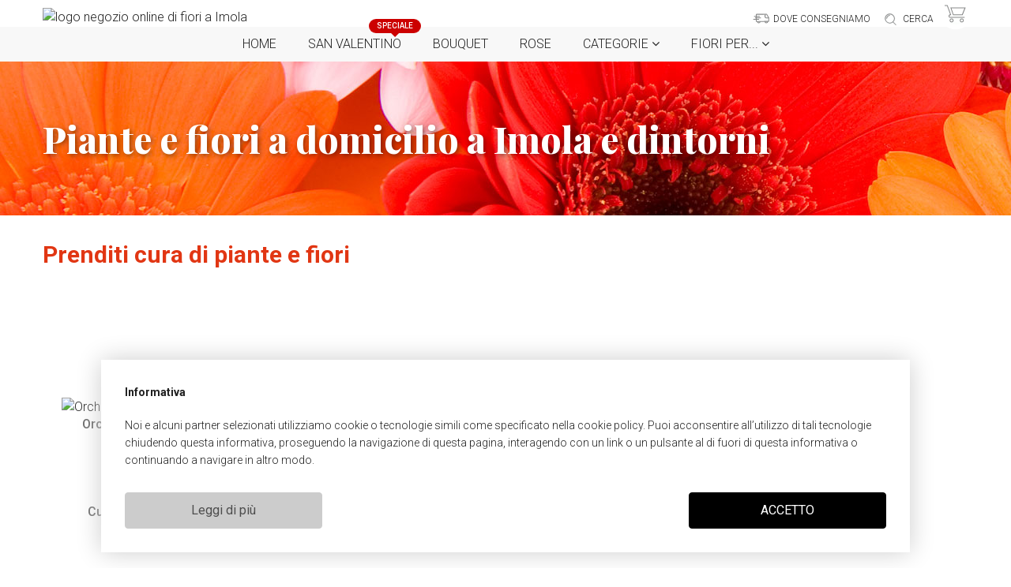

--- FILE ---
content_type: text/html; charset=utf-8
request_url: https://fioriaimola.it/cura
body_size: 27131
content:
<!DOCTYPE html><html lang="it"><head>
        <meta charset="utf-8">
        <title>Fiori a Imola da 10€ - Consegna a domicilio fiori a Imola</title>
        <base href="/">
        <meta name="viewport" content="width=device-width, initial-scale=1">
        <link rel="icon" type="image/x-icon" href="favicon.ico">

        <link rel="apple-touch-icon" sizes="57x57" href="/assets/media/apple-icon-57x57.png">
        <link rel="apple-touch-icon" sizes="60x60" href="/assets/media/apple-icon-60x60.png">
        <link rel="apple-touch-icon" sizes="72x72" href="/assets/media/apple-icon-72x72.png">
        <link rel="apple-touch-icon" sizes="76x76" href="/assets/media/apple-icon-76x76.png">
        <link rel="apple-touch-icon" sizes="114x114" href="/assets/media/apple-icon-114x114.png">
        <link rel="apple-touch-icon" sizes="120x120" href="/assets/media/apple-icon-120x120.png">
        <link rel="apple-touch-icon" sizes="144x144" href="/assets/media/apple-icon-144x144.png">
        <link rel="apple-touch-icon" sizes="152x152" href="/assets/media/apple-icon-152x152.png">
        <link rel="apple-touch-icon" sizes="180x180" href="/assets/media/apple-icon-180x180.png">
        <link rel="icon" type="image/png" sizes="192x192" href="/assets/media/android-icon-192x192.png">
        <link rel="icon" type="image/png" sizes="32x32" href="/assets/media/favicon-32x32.png">
        <link rel="icon" type="image/png" sizes="96x96" href="/assets/media/favicon-96x96.png">
        <link rel="icon" type="image/png" sizes="16x16" href="/assets/media/favicon-16x16.png">

        <!-- TrustBox script -->
        <script type="text/javascript" src="//widget.trustpilot.com/bootstrap/v5/tp.widget.bootstrap.min.js" async=""></script>
        <!-- End TrustBox script -->

        <link rel="manifest" href="/manifest.json">
        <meta name="msapplication-TileColor" content="#ffffff">
        <meta name="msapplication-TileImage" content="/assets/media/ms-icon-144x144.png">
        <meta name="theme-color" content="#ffffff">

        <!---------- fonts ---------->

        <link href="https://fonts.googleapis.com/css?family=Roboto:100,300,400,500,700,900&amp;display=swap" rel="stylesheet">
        <link href="https://fonts.googleapis.com/css?family=Roboto+Condensed:300,400,700&amp;display=swap" rel="stylesheet">
        <link href="https://fonts.googleapis.com/css?family=Playfair+Display:400,500,600,700,800&amp;display=swap" rel="stylesheet">
        <link href="https://fonts.googleapis.com/css2?family=Poppins:ital,wght@0,100;0,200;0,300;0,400;0,500;0,600;0,700;0,800;0,900;1,100;1,200;1,300;1,400;1,500;1,600;1,700;1,800;1,900&amp;display=swap" rel="stylesheet">
        <link href="assets/font-awesome/css/font-awesome.min.css" rel="stylesheet">

        <link href="assets/material-design-iconic/css/material-design-iconic-font.min.css" rel="stylesheet">

        <link href="assets/fiori-milano/css/fiori-milano.min.css" rel="stylesheet">
        <script src="assets/js/custom.min.js"></script>
        <script src="assets/js/xfbml.customerchat.js"></script>
    <link rel="stylesheet" href="styles.8aa5f856e89ce8203ed2.css"><meta name="description" content="Vendita e consegna a domicilio di fiori a Imola, acquista online i nostri bouquet e composizioni e falli consegnare a Imola: consegna in giornata!"><meta name="keywords" content="fiori a Imola, fiori Imola, fiori domicilio Imola, consegna fiori Imola, consegnare fiori Imola, piante Imola, inviare fiori Imola, fiorista Imola, composizioni floreali Imola, mazzi fiori Imola"><meta property="og:title" content="Fiori a Imola da 10€ - Consegna a domicilio fiori a Imola"><meta property="og:description" content="Vendita e consegna a domicilio di fiori a Imola, acquista online i nostri bouquet e composizioni e falli consegnare a Imola: consegna in giornata!"><meta property="og:type" content="website"><meta property="og:url" content="https://www.fioriaimola.it/cura"><link rel="canonical" href="http://fioriaimola.it/cura"><link rel="alternate" href="http://fioriaimola.it/cura" hreflang="it"></head>
    <body>
        <app-root ng-version="8.2.14"><json-ld><div><script type="application/ld+json">{
  "@context": "https://schema.org",
  "@type": "Florist",
  "name": "FioriaImola.it",
  "url": "http://fioriaimola.it",
  "email": "ordini@flowermarket.it",
  "sameAs": [
    "https://www.facebook.com/FioriaImola"
  ]
}</script></div></json-ld><!----><!----><!----><header-component><header><!----><closing-days-message><!----></closing-days-message><div class="c-middle desktop-menu"><div class="content"><div class="row"><div class="col-xl-5 col-lg-5 col-md-6 col-sm-12"><logo-component><div class="o-logo-link"><a href="/"><!----><picture-component><img src="https://app-api-frontend.flowerking.it/64/images/logo1-fiori-a-IMOLA.png" title="FioriaImola.it" alt="logo negozio online di fiori a Imola"></picture-component><!----></a></div></logo-component><div class="o-nav-open-icn u-no-big u-yes-small"><a><img alt="apri menu" src="assets/images/icn-menu-open.svg" title="apri menu"></a></div></div><div class="col-xl-7 col-lg-7 col-md-6 u-no-small"><div class="row"><div class="col-12"><nav><ul class="o-mini-contact-link u-right"><li><menu-component><!----><!----><!----><ul><!----><li tabindex="0"><!----><a class="d-flex align-items-center"><img class="header-icon" src="assets/new-icon/icn-delivery.svg" alt="Dove consegniamo" title="Dove consegniamo"><span class="o-margin-icon"> Dove consegniamo </span></a><!----></li></ul></menu-component></li><li data-target="#search" data-toggle="modal"><app-search-icon><a class="mr-sm-2"><img alt="ricerca" src="assets/new-icon/icn-search.svg" title="ricerca"><!----><span class="o-margin-icon">cerca</span></a></app-search-icon></li><!----><li class="u-no-small"><!----><a target="_blank" href="https://wa.me/+393791072556"><img alt="whatsapp" src="assets/new-icon/WhatsApp_icon.png" title="whatsapp"></a></li></ul></nav></div></div><div class="row o-nav-box u-right"><div class="o-nav-box-generic o-nav-box-shop"><a><img alt="shop" src="assets/images/icn-shop-empty.svg" title="shop"><!----></a></div></div></div></div></div></div><div class="c-navbar u-no-small"><div class="content"><div class="row"><div class="col-12 u-center"><nav class="o-main"><menu-component><!----><ul class="o-close"><!----><li><!----><a href="/"> Home <!----><!----></a><!----></li><li><!----><a href="/fiori-per/san-valentino"> San Valentino <!----><span class="o-tooltiptext">Speciale</span><!----></a><!----></li><li><!----><a href="/categoria/bouquet"> Bouquet <!----><!----></a><!----></li><li><!----><a href="/categoria/rose"> Rose <!----><!----></a><!----></li><li><!----><a href="/cura"> Categorie <!----><!----><!----><i class="fa fa-angle-down"></i></a><!----></li><li><!----><a href="/cura"> Fiori per... <!----><!----><!----><i class="fa fa-angle-down"></i></a><!----></li></ul><!----></menu-component></nav></div></div></div></div><submenu-component hidden=""><div class="c-navbar-menu-container"><div class="c-navbar-menu u-no-small u-center"><div class="content"><div class="row"><div class="col-xl-4 col-lg-4 col-md-4 col-sm-4"></div><div class="col-xl-4 col-lg-4 col-md-4 col-sm-4"><div class="o-navbar-menu-box"><div class="o-navbar-menu-box-title u-left">  </div><div class="o-navbar-menu-box-list u-left"><ul><!----></ul></div></div></div><!----><div class="col-xl-3 col-lg-3 col-md-3 col-sm-3"></div></div></div></div></div></submenu-component></header></header-component><!----><main><router-outlet></router-outlet><page-component><generic-banner><div class="c-banner c-generic-banner" style="background-image:url(assets/images/img-generic-banner.jpg);"><div class="content"><div class="row"><div class="col-12"><div class="o-banner-box-generic"><div class="o-banner-text text-linebreak" style=""> Piante e fiori a domicilio a Imola e dintorni </div></div></div></div></div></div></generic-banner><div class="c-generic"><div class="content"><div class="row"><div class="col-12"><h1>Prenditi cura di piante e fiori</h1><h2></h2></div></div></div></div><div class="c-generic-info"><div class="content"><!----><!----><!----><!----><!----><!----><!----><page-template-default><div class="row"><div class="col-12"><div></div></div></div></page-template-default><!----></div></div><!----><div><page-links><!----><div class="c-generic-list"><div class="content"><div class="row"><div class="col-12"><!----><!----><!----></div><!----><!----><!----><div class="col-xl-3 col-lg-3 col-md-4 col-sm-6"><div class="o-product-box u-center"><a href="/cura/orchidea-phalaenopsis"><picture-component><img src="https://app-api-frontend.flowerking.it/64/images/orchidea-phalaenopsis-fiori-a-imola.jpg/400/400" title="Prenditi cura della tua Orchidea Phalaenopsis con Fiori a Imola" alt="Orchidea Phalaenopsis Imola"></picture-component><div class="o-product-box-text"><h4>Orchidea Phalaenopsis</h4></div><div class="o-line-link"></div></a></div></div><div class="col-xl-3 col-lg-3 col-md-4 col-sm-6"><div class="o-product-box u-center"><a href="/cura/anthurium"><picture-component><img src="https://app-api-frontend.flowerking.it/64/images/anthurium-fiori-a-imola.jpg/400/400" title="Prenditi cura del tuo Anthurium con Fiori a Imola" alt="Anthurium Imola"></picture-component><div class="o-product-box-text"><h4>Anthurium</h4></div><div class="o-line-link"></div></a></div></div><div class="col-xl-3 col-lg-3 col-md-4 col-sm-6"><div class="o-product-box u-center"><a href="/cura/cura-della-stella-di-natale"><picture-component><img src="https://app-api-frontend.flowerking.it/64/images/cura-Stella-di-Natale-1.jpg/400/400"></picture-component><div class="o-product-box-text"><h4>Cura della Stella di Natale</h4></div><div class="o-line-link"></div></a></div></div><div class="col-xl-3 col-lg-3 col-md-4 col-sm-6"><div class="o-product-box u-center"><a href="/cura/la-calla"><picture-component><img src="https://app-api-frontend.flowerking.it/64/images/zantedeschia.jpg/400/400"></picture-component><div class="o-product-box-text"><h4>La Calla</h4></div><div class="o-line-link"></div></a></div></div><div class="col-xl-3 col-lg-3 col-md-4 col-sm-6"><div class="o-product-box u-center"><a href="/cura/cura-della-kalanchoe"><picture-component><img src="https://app-api-frontend.flowerking.it/64/images/rinvaso-kalanchoe.jpg/400/400"></picture-component><div class="o-product-box-text"><h4>Cura della Kalanchoe</h4></div><div class="o-line-link"></div></a></div></div><div class="col-xl-3 col-lg-3 col-md-4 col-sm-6"><div class="o-product-box u-center"><a href="/cura/cura-del-ciclamino"><picture-component><img src="https://app-api-frontend.flowerking.it/64/images/cyclamens-7010952_1280.jpg/400/400"></picture-component><div class="o-product-box-text"><h4>Cura del Ciclamino</h4></div><div class="o-line-link"></div></a></div></div><div class="col-xl-3 col-lg-3 col-md-4 col-sm-6"><div class="o-product-box u-center"><a href="/cura/cura-della-violetta-africana"><picture-component><img src="https://app-api-frontend.flowerking.it/64/images/talea-violetta-africana-1024x682.jpg/400/400"></picture-component><div class="o-product-box-text"><h4>Cura della Violetta Africana</h4></div><div class="o-line-link"></div></a></div></div><!----><!----></div></div></div></page-links></div><flower-events-banner><div class="c-opportunity c-opportunity-home flowerEventsBanner"><div class="content"><div class="row"><div class="col-12"><div class="o-opportunity-box"><div class="o-title">Occasioni speciali e ricorrenze</div><div class="o-description">Fiori per un compleanno, un anniversario o un semplice pensiero: quando un fiore non può mancare</div></div></div></div><!----><div class="row"><!----><!----><div class="col-12 col-md-6 col-lg-4 pb-3"><!----><a class="special-event-banner-link p-3" style="background-image:url(assets/images/img-sanvalentino-small.jpg);"> Fiori per San Valentino</a></div><!----><!----><div class="col-12 col-md-6 col-lg-4 pb-3"><!----><a class="special-event-banner-link p-3" style="background-image:url(assets/images/img-businessgifts-small.jpg);"> Fiori per Regali Aziendali</a></div><!----><!----><div class="col-12 col-md-6 col-lg-4 pb-3"><!----><a class="special-event-banner-link p-3" style="background-image:url(assets/images/img-funeral-small.jpg);"> Fiori per Funerali e Commemorazioni</a></div><!----></div></div></div><!----><!----><!----></flower-events-banner><why-us-short-component><div class="c-buy whyUsShortComponent"><div class="content"><div class="row"><div class="col-12"><div class="o-buy-text"><div class="o-title"> Perché acquistare fiori con FioriaImola.it? </div></div></div></div><div class="row"><div class="col-lg-3 col-md-6 col-sm-12"><div class="o-buy-box o-buy-box-generic"><img alt="puntualità e precisione" src="assets/images/icn-intime.svg" title="puntualità e precisione"><div class="o-title"> Consegna a domicilio<br>di fiori con puntualità<br>e precisione </div></div></div><div class="col-lg-3 col-md-6 col-sm-12"><div class="o-buy-box o-buy-box-generic"><img alt="acquista in sicurezza" src="assets/images/icn-buy.svg" title="acquista in sicurezza"><div class="o-title"> Massima sicurezza<br>per i tuoi acquisti<br>online </div></div></div><div class="col-lg-3 col-md-6 col-sm-12"><div class="o-buy-box o-buy-box-generic"><img alt="acquista dal fiorista" src="assets/images/icn-store.svg" title="acquista dal fiorista"><div class="o-title"> Acquista piante<br>e fiori direttamente<br>dal fiorista </div></div></div><div class="col-lg-3 col-md-6 col-sm-12"><div class="o-buy-box o-buy-box-generic"><img alt="il regalo giusto" src="assets/images/icn-gift.svg" title="il regalo giusto"><div class="o-title"> L’omaggio giusto<br>per l’occasione<br>giusta </div></div></div></div></div></div></why-us-short-component><!----><!----><app-trustbox-carousel><!----></app-trustbox-carousel><!----><payment-methods-component><div class="c-payment-method"><div class="content"><div class="row"><div class="col-12"><div class="o-payment-box"><div class="o-payment-text">ACQUISTI SICURI CON</div><img alt="MasterCard, Visa, PostePay, Maestro, American Express, Aura, PayPal..." src="assets/media/pagamento-paypal-carta-credito-product.png"></div></div></div></div></div></payment-methods-component></page-component></main><!----><footer-component><footer class="footerComponent"><div class="content"><div class="row"><!----><div class="offset-xl-1 offset-lg-1 col-xl-2 col-lg-2 col-md-4 col-sm-4"><div class="o-footer-box"><!----><!----><div class="o-footer-box-title"> CATEGORIE <a><img alt="apri" src="assets/images/icn-open-category-box.svg" title="apri"></a></div><div class="o-footer-box-list"><tag-nav-component><!----><ul class="o-close"><!----><li><a href="/categoria/bouquet"> Bouquet </a></li><li><a href="/categoria/piante"> Piante </a></li><li><a href="/categoria/composizioni-di-fiori"> Composizioni di Fiori </a></li><li><a href="/categoria/fiori-stabilizzati"> Fiori Stabilizzati </a></li><li><a href="/categoria/rose"> Rose </a></li><li><a href="/categoria/flowerbox"> Flowerbox </a></li></ul><!----></tag-nav-component></div></div></div><div class="col-xl-2 col-lg-2 col-md-4 col-sm-4"><div class="o-footer-box"><!----><!----><div class="o-footer-box-title"> FIORI PER... <a><img alt="apri" src="assets/images/icn-open-category-box.svg" title="apri"></a></div><div class="o-footer-box-list"><tag-nav-component><!----><ul class="o-close"><!----><li><a href="/fiori-per/amore"> Amore </a></li><li><a href="/fiori-per/anniversario"> Anniversario </a></li><li><a href="/fiori-per/auguri"> Auguri </a></li><li><a href="/fiori-per/matrimonio"> Matrimonio </a></li><li><a href="/fiori-per/compleanno"> Compleanno </a></li><li><a href="/fiori-per/condoglianze"> Condoglianze </a></li><li><a href="/fiori-per/inaugurazione"> Inaugurazione </a></li><li><a href="/fiori-per/laurea"> Laurea </a></li><li><a href="/fiori-per/natale"> Natale </a></li><li><a href="/fiori-per/nascita"> Nascita </a></li><li><a href="/fiori-per/regali-aziendali"> Regali Aziendali </a></li><li><a href="/fiori-per/ringraziamenti"> Ringraziamenti </a></li><li><a href="/fiori-per/san-valentino"> San Valentino </a></li><li><a href="/fiori-per/pasqua"> Pasqua </a></li><li><a href="/fiori-per/festa-della-donna"> Festa della Donna </a></li><li><a href="/fiori-per/festa-della-mamma"> Festa della Mamma </a></li><li><a href="/fiori-per/festa-del-papa"> Festa del Papà </a></li><li><a href="/fiori-per/festa-dei-nonni"> Festa dei Nonni </a></li></ul><!----></tag-nav-component></div></div></div><!----><div class="col-xl-2 col-lg-2 col-md-4 col-sm-4"><div class="o-footer-box"><!----><!----><div class="o-footer-box-title"> Idee per... <a><img alt="apri" src="assets/images/icn-open-category-box.svg" title="apri"></a></div><div class="o-footer-box-list"><menu-component><!----><ul class="o-close"><!----><li><!----><a href="/fiori-san-valentino"> San Valentino <!----><!----></a><!----></li><li><!----><a href="/fiori-festa-della-donna"> Festa della Donna <!----><!----></a><!----></li><li><!----><a href="/fiori-festa-della-mamma"> Festa della Mamma <!----><!----></a><!----></li><li><!----><a href="/fiori-natale"> Natale <!----><!----></a><!----></li><li><!----><a href="/fiori-pasqua"> Pasqua <!----><!----></a><!----></li><li><!----><a href="/fiori-regali-aziendali"> Regali aziendali <!----><!----></a><!----></li><li><!----><a href="/fiori-funerali-e-commemorazioni"> Condoglianze <!----><!----></a><!----></li><li><!----><a href="/cura"> Cura di fiori e piante <!----><!----></a><!----></li><li><!----><a href="/dillo-coi-fiori"> Dillo coi fiori <!----><!----></a><!----></li></ul><!----></menu-component></div></div></div><div class="col-xl-2 col-lg-2 col-md-4 col-sm-4"><div class="o-footer-box"><!----><!----><div class="o-footer-box-title"> Il negozio <a><img alt="apri" src="assets/images/icn-open-category-box.svg" title="apri"></a></div><div class="o-footer-box-list"><menu-component><!----><ul class="o-close"><!----><li><!----><a href="/chi-siamo-new"> Chi Siamo <!----><!----></a><!----></li><li><!----><a href="/contatti"> Contatti <!----><!----></a><!----></li><li><!----><a href="/dove-consegniamo"> Dove consegniamo <!----><!----></a><!----></li><li><!----><a href="/come-spedire-fiori-a-imola"> Come spedire Fiori a Imola <!----><!----></a><!----></li><li><!----><a href="/faq"> FAQ <!----><!----></a><!----></li><li><!----><a href="/la-nostra-rete"> La Nostra Rete <!----><!----></a><!----></li></ul><!----></menu-component></div></div></div><div class="col-xl-2 col-lg-2 col-md-4 col-sm-4"><div class="o-footer-box"><!----><!----><div class="o-footer-box-title"> Informazioni <a><img alt="apri" src="assets/images/icn-open-category-box.svg" title="apri"></a></div><div class="o-footer-box-list"><menu-component><!----><ul class="o-close"><!----><li><!----><a href="/informativa-sulla-privacy"> Informativa sulla privacy <!----><!----></a><!----></li><li><!----><a href="/condizioni-di-utilizzo"> Condizioni di utilizzo  <!----><!----></a><!----></li><li><!----><a href="/policy-sui-cookies"> Policy Cookie <!----><!----></a><!----></li></ul><!----></menu-component></div></div></div></div><div class="row"><div class="col-xl-2 offset-xl-1 col-lg-3 col-md-4 col-sm-12"><div class="o-footer-logo"><footer-logo-component><!----><!----><img alt="Logo di FiorinCittà.it" src="assets/images/logo-fiorincitta-v2.png"></footer-logo-component></div></div><div class="col-xl-9 col-lg-9 col-md-8 col-sm-12"><div class="o-footer-info"><p>FioriaImola.it è un marchio <a href="https://www.flowerking.it//">FlowerKing Srl</a> - © Tutti i diritti riservati - P.IVA 01328390321 | <strong>Sei un fiorista e sei interessato a vendere online? <a style="color: #e13613;" href="https://blog.fiorincitta.it/ecommerce-per-negozio-di-fiori/" target="_blank" rel="noopener">Clicca qui!</a></strong></p></div></div></div><div class="row"><div class="col-xl-12 col-lg-12 col-md-12 col-sm-12"><app-trustbox-microstar-footer><!----></app-trustbox-microstar-footer></div></div></div></footer></footer-component><!----><mobile-footer-component><div class="c-footer-mini u-yes-small u-no-big"><div class="content u-no-padding"><div class="row"><div class="u-center u-no-padding col-6"><a href="tel:"><div class="c-phone-box"><img alt="telefona" src="assets/images/icn-cell-white.svg" title="telefona"></div></a></div><!----><div class="u-center u-no-padding col-6"><a href="https://wa.me/+393791072556"><div class="c-whatsapp-box"><img alt="scrivimi con whatsapp" src="assets/images/icn-wa-white.svg" title="scrivimi con whatsapp"></div></a></div></div></div></div></mobile-footer-component><cart-sidebar><div class="o-modal-shop-backdrop" hidden=""></div><div class="o-modal-shop" id="" role="dialog" style="display: block;" hidden=""><div class="o-modal-dialog-shop" style="animation: cart-sidebar ease 0.2s"><div class="o-modal-content-shop"><div class="o-modal-header-shop"><div class="container u-no-padding"><div class="row"><div class="col-xl-9"><h4 class="o-title">il tuo carrello</h4></div><div class="col-xl-3 u-right"><img alt="chiudi" class="o-close" src="/assets/images/icn-close-black.svg" title="chiudi"></div></div></div></div><div class="o-modal-body-shop"><div class="container u-no-padding"><div class="row"><div class="col-xl-12"><!----><!----><p class="cart-is-empty-msg"> Il tuo carrello è vuoto </p><!----></div></div></div></div><!----></div></div></div></cart-sidebar><facebook-chat><!----></facebook-chat><!----><!----><menu-mobile><div class="u-no-big u-yes-small" hidden=""><div class="o-modal-shop-backdrop"></div><div class="o-navbar-collapse-bg" style="background: #000000;width: 100%;height: 100%;opacity: 0.7;position: fixed;z-index: 10;overflow: hidden;"></div><div class="o-navbar-collapse" style="animation: cart-sidebar ease 0.2s;"><div class="container l-container"><div class="row l-row"><div class="col-12 o-navbar-collapse-menu"><div class="o-navbar-collapse-menu-img"><div class="o-nav-close-icn"><a><img alt="chiudi menu" src="assets/images/icn-menu-close-black.svg" title="chiudi menu"></a></div><div class="o-nav-select-icn"><a routerlink="/" href="/"><img alt="home" src="assets/new-icon/icn-home.svg" title="home"></a><!----><!----><!----><a routerlink="/dove-consegniamo" href="/dove-consegniamo"><img alt="dove consegniamo" src="assets/new-icon/icn-delivery.svg" title="dove consegniamo"></a><app-search-icon><a class="mr-sm-2"><img alt="ricerca" src="assets/new-icon/icn-search.svg" title="ricerca"><!----></a></app-search-icon></div></div><div class="o-navbar-collapse-menu-content"><ul class="o-navbar-collapse-menu-list"><!----><!----><li class="o-navbar-collapse-menu-item"><!----><a href="/"><i class="o-zmdi-no-bg zmdi zmdi-home"></i> Home <!----><!----></a><!----><!----><!----></li><!----><li class="o-navbar-collapse-menu-item"><!----><a href="/fiori-per/san-valentino"><i class="o-zmdi-no-bg zmdi fm fm-san-valentino fm-2x"></i> San Valentino <!----><span class="o-tooltiptext">Speciale</span><!----></a><!----><!----><!----></li><!----><li class="o-navbar-collapse-menu-item"><!----><a href="/categoria/bouquet"><i class="o-zmdi-no-bg zmdi fm fm-bouquet fm-2x"></i> Bouquet <!----><!----></a><!----><!----><!----></li><!----><li class="o-navbar-collapse-menu-item"><!----><a href="/categoria/rose"><i class="o-zmdi-no-bg zmdi fm fm-rose fm-2x"></i> Rose <!----><!----></a><!----><!----><!----></li><!----><li class="o-navbar-collapse-menu-item o-icn-right"><!----><a href="/cura"><i class="o-zmdi-no-bg zmdi zmdi-layers"></i> Categorie <!----><!----><!----><i class="zmdi zmdi-chevron-right"></i></a><!----><!----><!----></li><!----><li class="o-navbar-collapse-menu-item o-icn-right"><!----><a href="/cura"><i class="o-zmdi-no-bg zmdi zmdi-layers"></i> Fiori per... <!----><!----><!----><i class="zmdi zmdi-chevron-right"></i></a><!----><!----><!----></li></ul><ul class="o-mini-contact-link d-flex flex-column"><!----><!----><li class="o-navbar-collapse-menu-item d-flex align-items-center"><!----><a href="/dove-consegniamo"> Dove consegniamo </a><!----></li></ul></div></div></div></div></div></div></menu-mobile><!----></app-root>

        <script type="text/javascript" src="https://maps.googleapis.com/maps/api/js?key=AIzaSyCvn7fqGaXeWcHIpoZR68anVtMvaZP97t0&amp;libraries=places&amp;language=it"></script>
        <script src="//rum-static.pingdom.net/pa-680a07495c6a7000120006f3.js" async=""></script>
    <script src="runtime-es2015.edb2fcf2778e7bf1d426.js" type="module"></script><script src="runtime-es5.edb2fcf2778e7bf1d426.js" nomodule="" defer=""></script><script src="polyfills-es5.ef4b1e1fc703b3ff76e3.js" nomodule="" defer=""></script><script src="polyfills-es2015.2987770fde9daa1d8a2e.js" type="module"></script><script src="scripts.2fab63cf8df4da867757.js" defer=""></script><script src="main-es2015.73576459973354ee08ef.js" type="module"></script><script src="main-es5.73576459973354ee08ef.js" nomodule="" defer=""></script>

<script id="serverApp-state" type="application/json">{&q;G.https://app-api-frontend.flowerking.it/configuration?domain=fioriaimola.it?&q;:{&q;body&q;:{&q;options&q;:&q;{\&q;published\&q;:true,\&q;preview\&q;:false,\&q;logo\&q;:\&q;13262\&q;,\&q;phone_number\&q;:\&q;\&q;,\&q;whatsapp\&q;:\&q;3791072556\&q;,\&q;facebook\&q;:\&q;https:\\/\\/www.facebook.com\\/FioriaImola\&q;,\&q;instagram\&q;:\&q;\&q;,\&q;twitter\&q;:\&q;\&q;,\&q;banner_image\&q;:\&q;32757\&q;,\&q;banner_text\&q;:\&q;\\nConquista il suo cuore con un mondo di fiori!\&q;,\&q;banner_link\&q;:\&q;\\/fiori-per\\/san-valentino\&q;,\&q;footer_text\&q;:\&q;&l;p&g;FioriaImola.it &a;egrave; un marchio &l;a href=\\\&q;https:\\/\\/www.flowerking.it\\/\\/\\\&q;&g;FlowerKing Srl&l;\\/a&g; - &a;copy; Tutti i diritti riservati - P.IVA 01328390321 | &l;strong&g;Sei un fiorista e sei interessato a vendere online? &l;a style=\\\&q;color: #e13613;\\\&q; href=\\\&q;https:\\/\\/blog.fiorincitta.it\\/ecommerce-per-negozio-di-fiori\\/\\\&q; target=\\\&q;_blank\\\&q; rel=\\\&q;noopener\\\&q;&g;Clicca qui!&l;\\/a&g;&l;\\/strong&g;&l;\\/p&g;\&q;,\&q;homepage_title\&q;:\&q;Consegna a domicilio di piante e fiori a Imola\&q;,\&q;homepage_text\&q;:\&q;&l;p&g;Benvenuto su&a;nbsp;&l;strong&g;Fiori a Imola&l;\\/strong&g;! Qui troverai tanti&a;nbsp;&l;strong&g;bouquet&l;\\/strong&g;,&a;nbsp;&l;strong&g;piante&l;\\/strong&g;&a;nbsp;verdi e piante fiorite, composizioni floreali, decorazioni per cerimonie e eventi. Effettuiamo&a;nbsp;&l;strong&g;consegne di fiori a domicilio a Imola&l;\\/strong&g;&a;nbsp;e dintorni anche in giornata se ordini entro le 15:00. Buoni acquisti su&a;nbsp;&l;strong&g;Fiori a Imola&l;\\/strong&g;!&l;\\/p&g;\&q;,\&q;homepage_products\&q;:\&q;14171,14170,14075,14389,15976,14106,14044,14295,15892,14294,14964,14293,14284,16189,15891,14280,14055,14093,14065,14285,14246,14512,14168,14300,14298,14137,14273,14271,14286,14287,14288,14289,14290,14291,14292,14282,14281,14299\&q;,\&q;product_description_info\&q;:\&q;Nel realizzare i nostri prodotti utilizziamo sempre i fiori migliori e i pi\\u00f9 freschi per una maggiore durata della fioritura.\\n\\nPer garantire a lungo la meravigliosa fragranza dei fiori, creiamo le composizioni e le confezioniamo poco prima di consegnarle a domicilio. Sono quindi soggette alla disponibilit\\u00e0 giornaliera di fiori e sono inevitabilmente diverse l&s;una dall&s;altra, come ogni creazione artigianale.\\n\\nSar\\u00e0 nostra premura riprodurre il pi\\u00f9 fedelmente possibile ogni composizione, utilizzando fiori e piante della stessa variet\\u00e0 e qualit\\u00e0 di quelli indicati nell&s;immagine.\&q;,\&q;product_delivery_info\&q;:\&q;Effettuiamo consegne a domicilio di fiori e piante in tutta Imola.\\n\\nUlteriori zone di consegna sono disponibili in fase di perfezionamento dell\\u2019ordine: una volta inserito l\\u2019indirizzo prescelto, se all\\u2019interno della nostra zona di consegna, compariranno le spese di spedizione e potrai concludere il tuo ordine.\\n\\nSe la data \\u00e8 disponibile, consegniamo a domicilio fiori e piante anche in giornata.\&q;,\&q;product_payment_info\&q;:\&q;\&q;,\&q;price_filter_min_value\&q;:\&q;0\&q;,\&q;price_filter_max_value\&q;:\&q;200\&q;,\&q;search_page_title\&q;:\&q;\&q;,\&q;search_page_text\&q;:\&q;\&q;,\&q;search_page_banner_image\&q;:null,\&q;search_page_banner_text\&q;:\&q;Piante e fiori a domicilio a Imola e dintorni\&q;,\&q;enable_same_day_delivery\&q;:true,\&q;enable_delivery_hour\&q;:\&q;\&q;,\&q;delivery_hour_cost\&q;:\&q;\&q;,\&q;same_day_delivery_end_hour\&q;:\&q;12\&q;,\&q;delivery_cost_method\&q;:\&q;geolocation\&q;,\&q;delivery_cost_per_postal_code\&q;:\&q;\&q;,\&q;delivery_geolocation_area\&q;:\&q;{\\\&q;type\\\&q;:\\\&q;FeatureCollection\\\&q;,\\\&q;features\\\&q;:[{\\\&q;type\\\&q;:\\\&q;Feature\\\&q;,\\\&q;properties\\\&q;:{},\\\&q;geometry\\\&q;:{\\\&q;type\\\&q;:\\\&q;Polygon\\\&q;,\\\&q;coordinates\\\&q;:[[[10.018585,45.188676],[9.98115,45.182143],[9.961231,45.166169],[9.948524,45.150675],[9.945433,45.130817],[9.951958,45.109256],[9.969473,45.093504],[9.991797,45.082112],[10.024424,45.077506],[10.059798,45.081627],[10.088647,45.099806],[10.102728,45.122339],[10.103072,45.149464],[10.08693,45.169074],[10.065293,45.181901],[10.040565,45.188434],[10.018585,45.188676]]]}},{\\\&q;type\\\&q;:\\\&q;Feature\\\&q;,\\\&q;properties\\\&q;:{},\\\&q;geometry\\\&q;:{\\\&q;type\\\&q;:\\\&q;Polygon\\\&q;,\\\&q;coordinates\\\&q;:[[[11.615037,44.891984],[11.567299,44.881281],[11.543258,44.856705],[11.540854,44.837963],[11.544632,44.812882],[11.561804,44.797048],[11.581037,44.786328],[11.598209,44.782185],[11.628088,44.779505],[11.65728,44.78511],[11.67617,44.796561],[11.689564,44.810446],[11.697806,44.825302],[11.696089,44.856705],[11.676513,44.876902],[11.654533,44.888335],[11.615037,44.891984]]]}},{\\\&q;type\\\&q;:\\\&q;Feature\\\&q;,\\\&q;properties\\\&q;:{},\\\&q;geometry\\\&q;:{\\\&q;type\\\&q;:\\\&q;Polygon\\\&q;,\\\&q;coordinates\\\&q;:[[[10.324822,44.857192],[10.288418,44.852325],[10.265407,44.835528],[10.251326,44.817022],[10.249609,44.79583],[10.25167,44.780967],[10.27365,44.759518],[10.300095,44.748791],[10.339247,44.744645],[10.382864,44.758299],[10.405187,44.782673],[10.409309,44.809472],[10.39351,44.838936],[10.364661,44.852325],[10.324822,44.857192]]]}},{\\\&q;type\\\&q;:\\\&q;Feature\\\&q;,\\\&q;properties\\\&q;:{},\\\&q;geometry\\\&q;:{\\\&q;type\\\&q;:\\\&q;Polygon\\\&q;,\\\&q;coordinates\\\&q;:[[[13.231411,46.119284],[13.192602,46.11262],[13.167188,46.094528],[13.154137,46.069524],[13.154824,46.046891],[13.171653,46.025202],[13.204279,46.009467],[13.248583,46.00589],[13.28224,46.01662],[13.309372,46.038074],[13.317615,46.061425],[13.310746,46.085957],[13.284988,46.106431],[13.262664,46.117142],[13.231411,46.119284]]]}},{\\\&q;type\\\&q;:\\\&q;Feature\\\&q;,\\\&q;properties\\\&q;:{},\\\&q;geometry\\\&q;:{\\\&q;type\\\&q;:\\\&q;Polygon\\\&q;,\\\&q;coordinates\\\&q;:[[[11.692616,44.408671],[11.656366,44.391991],[11.638106,44.368189],[11.63556,44.352136],[11.640841,44.33765],[11.656773,44.317265],[11.669412,44.307193],[11.692756,44.300658],[11.713013,44.299282],[11.759967,44.313138],[11.774521,44.319034],[11.786259,44.33986],[11.792162,44.357684],[11.776783,44.386201],[11.750837,44.402196],[11.722549,44.408671],[11.692616,44.408671]]]}}]}\&q;,\&q;delivery_cost_per_distance\&q;:\&q;[[\\\&q;6000\\\&q;,5.9]]\&q;,\&q;paypal_client_id\&q;:\&q;AQNtXyHjWiP5u52pUxMjGrVHsuAVeNL1PpYl6R1CEqhuiuoZ1KWNG1TE_LgeG22cJCr4ke5VBn7EA9kE\&q;,\&q;home_page_seo\&q;:\&q;{\\\&q;title\\\&q;:\\\&q;Fiori a [domain.city] | Consegna piante e fiori a domicilio a [domain.city]\\\&q;,\\\&q;description\\\&q;:\\\&q;Vendita online e consegna a domicilio di piante e fiori a [domain.city] e dintorni in giornata. Fiori per tutte le occasioni bouquet e mazzi di rose, tulipani, girasoli, calle. Ordina online, fai consegnare fiori a [domain.city]!\\\&q;,\\\&q;keywords\\\&q;:\\\&q;Fiori a [domain.city], fiori [domain.city], consegna fiori a [domain.city], fiori domicilio [domain.city], piante fiori [domain.city], consegna domicilio fiori [domain.city]\\\&q;,\\\&q;robots\\\&q;:\\\&q;\\\&q;,\\\&q;og_title\\\&q;:\\\&q;Fiori a [domain.city]| Consegna piante e fiori a domicilio a [domain.city]\\\&q;,\\\&q;og_type\\\&q;:\\\&q;website\\\&q;,\\\&q;og_url\\\&q;:\\\&q;https:\\/\\/www.fioriaimola.it\\/\\\&q;,\\\&q;og_description\\\&q;:\\\&q;Vendita online e consegna a domicilio di piante e fiori a [domain.city] e dintorni in giornata. Fiori per tutte le occasioni bouquet e mazzi di rose, tulipani, girasoli, calle. Ordina online, fai consegnare fiori a [domain.city]!\\\&q;}\&q;,\&q;cart_page_seo\&q;:\&q;\&q;,\&q;search_page_seo\&q;:\&q;{\\\&q;title\\\&q;:\\\&q;Catalogo Fiori a [domain.city] - Scopri le nostre esclusive creazioni floreali!\\\&q;,\\\&q;description\\\&q;:\\\&q;Originali e colorati Bouquet, Composizioni di fiori, rose e idee regalo per ogni occasione: puoi ordinare online e farle consegnare a domicilio a [domain.city]e dintorni. Ti aspettiamo!\\\&q;,\\\&q;keywords\\\&q;:\\\&q;\\\&q;,\\\&q;robots\\\&q;:\\\&q;\\\&q;,\\\&q;og_title\\\&q;:\\\&q;\\\&q;,\\\&q;og_type\\\&q;:\\\&q;\\\&q;,\\\&q;og_url\\\&q;:\\\&q;\\\&q;,\\\&q;og_description\\\&q;:\\\&q;\\\&q;}\&q;,\&q;tag_page_seo\&q;:\&q;{\\\&q;title\\\&q;:\\\&q;[tag.name] - Consegna a domicilio fiori a [domain.city]\\\&q;,\\\&q;description\\\&q;:\\\&q;[tag.name] a [domain.city]: Fai consegnare a domicilio il tuo omaggio floreale, sorprendi chi ami! Confezioniamo il tuo omaggio a seconda dell&s;occasione richiesta, competenza e professionalit\\u00e0\\\&q;,\\\&q;keywords\\\&q;:\\\&q;\\\&q;,\\\&q;robots\\\&q;:\\\&q;\\\&q;,\\\&q;og_title\\\&q;:\\\&q;\\\&q;,\\\&q;og_type\\\&q;:\\\&q;\\\&q;,\\\&q;og_url\\\&q;:\\\&q;\\\&q;,\\\&q;og_description\\\&q;:\\\&q;\\\&q;}\&q;,\&q;luxury_page_seo\&q;:\&q;{\\\&q;title\\\&q;:\\\&q;Creazioni Floreali Luxury - Luxury Flowers - Fiori a [domain.city]\\\&q;,\\\&q;description\\\&q;:\\\&q;Scopri la nostra Collezione di Bouquet e Composizioni di Fiori Luxury: creazioni esclusive per emozioni indimenticabili. Consegna a domicilio a [domain.city] in giornata\\\&q;,\\\&q;keywords\\\&q;:\\\&q;composizioni di fiori Luxury, Luxury Flowers, Fiori a [domain.city], fiori luxury a domicilio a [domain.city]\\\&q;,\\\&q;robots\\\&q;:\\\&q;\\\&q;,\\\&q;og_title\\\&q;:\\\&q;Creazioni Floreali Luxury - Luxury Flowers - Fiori a [domain.city]\\\&q;,\\\&q;og_type\\\&q;:\\\&q;website\\\&q;,\\\&q;og_url\\\&q;:\\\&q;https:\\/\\/fioriaimola.it\\/luxury\\\&q;,\\\&q;og_description\\\&q;:\\\&q;Scopri la nostra Collezione di Bouquet e Composizioni di Fiori Luxury: creazioni esclusive per emozioni indimenticabili. Consegna a domicilio a [domain.city] in giornata\\\&q;}\&q;,\&q;offers_page_seo\&q;:\&q;{\\\&q;title\\\&q;:\\\&q;Fiori e Piante in Offerta Speciale - Consegna Fiori a [domain.city]\\\&q;,\\\&q;description\\\&q;:\\\&q;Speciale Offerta di Fiori e Piante in consegna a domicilio a [domain.city]. Piante e fiori freschi come sempre al miglior prezzo! Consegna a [domain.city] in giornata\\\&q;,\\\&q;keywords\\\&q;:\\\&q;fiori in offerta a [domain.city], offerta fiori a [domain.city], fiori in offerta consegna a [domain.city]\\\&q;,\\\&q;robots\\\&q;:\\\&q;\\\&q;,\\\&q;og_title\\\&q;:\\\&q;Fiori e Piante in Offerta Speciale - Consegna Fiori a [domain.city]\\\&q;,\\\&q;og_type\\\&q;:\\\&q;website\\\&q;,\\\&q;og_url\\\&q;:\\\&q;https:\\/\\/fioriaimola.it\\/offerte-speciali\\\&q;,\\\&q;og_description\\\&q;:\\\&q;Speciale Offerta di Fiori e Piante in consegna a domicilio a [domain.city]. Piante e fiori freschi come sempre al miglior prezzo! Consegna a [domain.city] in giornata\\\&q;}\&q;,\&q;default_page_seo\&q;:\&q;{\\\&q;title\\\&q;:\\\&q;Fiori a [domain.city] | [page.on_page_title]\\\&q;,\\\&q;description\\\&q;:\\\&q;Con noi puoi ordinare online e far consegnare piante e fiori a domicilio a [domain.city] e dintorni. Scopri tutte le nostre creazioni floreali, piante e idee regalo fiorite per tutte le occasioni!\\\&q;,\\\&q;keywords\\\&q;:\\\&q;\\\&q;,\\\&q;robots\\\&q;:\\\&q;\\\&q;,\\\&q;og_title\\\&q;:\\\&q;\\\&q;,\\\&q;og_type\\\&q;:\\\&q;\\\&q;,\\\&q;og_url\\\&q;:\\\&q;\\\&q;,\\\&q;og_description\\\&q;:\\\&q;\\\&q;}\&q;,\&q;default_product_page_seo\&q;:\&q;{\\\&q;title\\\&q;:\\\&q;[product.name] - Fiori a [domain.city]\\\&q;,\\\&q;description\\\&q;:\\\&q;Consegna a domicilio a  [domain.city] e dintorni, [product.description]\\\&q;,\\\&q;keywords\\\&q;:\\\&q;\\\&q;,\\\&q;robots\\\&q;:\\\&q;\\\&q;,\\\&q;og_title\\\&q;:\\\&q;\\\&q;,\\\&q;og_type\\\&q;:\\\&q;\\\&q;,\\\&q;og_url\\\&q;:\\\&q;\\\&q;,\\\&q;og_description\\\&q;:\\\&q;\\\&q;}\&q;,\&q;schema_org_name\&q;:\&q;\&q;,\&q;schema_org_description\&q;:\&q;\&q;,\&q;schema_org_email\&q;:\&q;\&q;,\&q;schema_org_address\&q;:\&q;\&q;,\&q;schema_org_address_locality\&q;:\&q;\&q;,\&q;schema_org_postal_code\&q;:\&q;\&q;,\&q;schema_org_street_address\&q;:\&q;\&q;,\&q;schema_org_telephone\&q;:\&q;\&q;,\&q;schema_org_image\&q;:null,\&q;schema_org_contact_point\&q;:\&q;\&q;,\&q;bcc_email\&q;:\&q;orders.customerflwk@gmail.com\&q;,\&q;bcc_email_status\&q;:true,\&q;city\&q;:\&q;Imola\&q;,\&q;image_seo_title\&q;:\&q;\&q;,\&q;image_seo_alt\&q;:\&q;\&q;,\&q;product_image_seo_title\&q;:\&q;\&q;,\&q;product_image_seo_alt\&q;:\&q;\&q;,\&q;closing_days\&q;:\&q;{\\\&q;mon\\\&q;:\\\&q;\\\&q;,\\\&q;tue\\\&q;:\\\&q;\\\&q;,\\\&q;wed\\\&q;:\\\&q;\\\&q;,\\\&q;thu\\\&q;:\\\&q;\\\&q;,\\\&q;fri\\\&q;:\\\&q;\\\&q;,\\\&q;sat\\\&q;:true,\\\&q;sun\\\&q;:true}\&q;,\&q;closing_date_holidays\&q;:\&q;\&q;,\&q;closing_date_holidays_message\&q;:\&q;\&q;,\&q;closing_date_special\&q;:\&q;[{\\\&q;date_from\\\&q;:\\\&q;2025-01-01\\\&q;,\\\&q;date_to\\\&q;:\\\&q;2025-01-06\\\&q;,\\\&q;reason\\\&q;:\\\&q;\\\&q;},{\\\&q;date_from\\\&q;:\\\&q;2025-02-13\\\&q;,\\\&q;date_to\\\&q;:\\\&q;2025-02-16\\\&q;,\\\&q;reason\\\&q;:\\\&q;out-of-stock\\\&q;},{\\\&q;date_from\\\&q;:\\\&q;2025-03-07\\\&q;,\\\&q;date_to\\\&q;:\\\&q;2025-03-08\\\&q;,\\\&q;reason\\\&q;:\\\&q;out-of-stock\\\&q;},{\\\&q;date_from\\\&q;:\\\&q;2025-04-17\\\&q;,\\\&q;date_to\\\&q;:\\\&q;2025-04-21\\\&q;,\\\&q;reason\\\&q;:\\\&q;\\\&q;},{\\\&q;date_from\\\&q;:\\\&q;2025-04-25\\\&q;,\\\&q;date_to\\\&q;:\\\&q;2025-04-25\\\&q;,\\\&q;reason\\\&q;:\\\&q;\\\&q;},{\\\&q;date_from\\\&q;:\\\&q;2025-05-01\\\&q;,\\\&q;date_to\\\&q;:\\\&q;2025-05-01\\\&q;,\\\&q;reason\\\&q;:\\\&q;\\\&q;},{\\\&q;date_from\\\&q;:\\\&q;2025-06-02\\\&q;,\\\&q;date_to\\\&q;:\\\&q;2025-06-02\\\&q;,\\\&q;reason\\\&q;:\\\&q;\\\&q;},{\\\&q;date_from\\\&q;:\\\&q;2025-07-24\\\&q;,\\\&q;date_to\\\&q;:\\\&q;2025-07-24\\\&q;,\\\&q;reason\\\&q;:\\\&q;\\\&q;},{\\\&q;date_from\\\&q;:\\\&q;2025-08-11\\\&q;,\\\&q;date_to\\\&q;:\\\&q;2025-08-27\\\&q;,\\\&q;reason\\\&q;:\\\&q;\\\&q;},{\\\&q;date_from\\\&q;:\\\&q;2025-10-07\\\&q;,\\\&q;date_to\\\&q;:\\\&q;2025-10-07\\\&q;,\\\&q;reason\\\&q;:\\\&q;\\\&q;},{\\\&q;date_from\\\&q;:\\\&q;2025-10-23\\\&q;,\\\&q;date_to\\\&q;:\\\&q;2025-10-24\\\&q;,\\\&q;reason\\\&q;:\\\&q;\\\&q;},{\\\&q;date_from\\\&q;:\\\&q;2025-11-03\\\&q;,\\\&q;date_to\\\&q;:\\\&q;2025-11-06\\\&q;,\\\&q;reason\\\&q;:\\\&q;\\\&q;},{\\\&q;date_from\\\&q;:\\\&q;2025-12-08\\\&q;,\\\&q;date_to\\\&q;:\\\&q;2025-12-08\\\&q;,\\\&q;reason\\\&q;:\\\&q;\\\&q;},{\\\&q;date_from\\\&q;:\\\&q;2025-12-24\\\&q;,\\\&q;date_to\\\&q;:\\\&q;2025-12-26\\\&q;,\\\&q;reason\\\&q;:\\\&q;\\\&q;},{\\\&q;date_from\\\&q;:\\\&q;2025-12-31\\\&q;,\\\&q;date_to\\\&q;:\\\&q;2026-01-06\\\&q;,\\\&q;reason\\\&q;:\\\&q;\\\&q;},{\\\&q;date_from\\\&q;:\\\&q;2026-01-21\\\&q;,\\\&q;date_to\\\&q;:\\\&q;2026-01-21\\\&q;,\\\&q;reason\\\&q;:\\\&q;\\\&q;}]\&q;,\&q;number_of_days_available_for_delivery\&q;:\&q;30\&q;,\&q;category_submenu_single_settings\&q;:\&q;{\\\&q;categorie\\\&q;:[{\\\&q;title\\\&q;:\\\&q;\\\&q;,\\\&q;subtitle\\\&q;:\\\&q;\\\&q;,\\\&q;link\\\&q;:\\\&q;\\\&q;},{\\\&q;title\\\&q;:\\\&q;spettacolari!\\\&q;,\\\&q;subtitle\\\&q;:\\\&q;Composizioni floreali\\\&q;,\\\&q;link\\\&q;:\\\&q;\\/categoria\\/composizioni-di-fiori\\\&q;,\\\&q;img\\\&q;:25768}],\\\&q;occasioni\\\&q;:[{\\\&q;title\\\&q;:\\\&q;chi ami! \\u2764\\ufe0f\\\&q;,\\\&q;subtitle\\\&q;:\\\&q;Per stupire\\\&q;,\\\&q;link\\\&q;:\\\&q;\\/fiori-per\\/san-valentino\\\&q;,\\\&q;img\\\&q;:\\\&q;26846\\\&q;},{\\\&q;title\\\&q;:\\\&q;con i nostri bouquet!\\\&q;,\\\&q;subtitle\\\&q;:\\\&q;Augura Buon Compleanno\\\&q;,\\\&q;link\\\&q;:\\\&q;\\/fiori-per\\/compleanno\\\&q;,\\\&q;img\\\&q;:25765}]}\&q;,\&q;preview_alias\&q;:null,\&q;delivery_time_ranges\&q;:\&q;[{\\\&q;group\\\&q;:\\\&q;monday\\\&q;,\\\&q;values\\\&q;:[{\\\&q;active\\\&q;:true,\\\&q;from\\\&q;:\\\&q;09:00\\\&q;,\\\&q;to\\\&q;:\\\&q;13:00\\\&q;,\\\&q;total\\\&q;:\\\&q;10\\\&q;,\\\&q;stopHours\\\&q;:\\\&q;3\\\&q;,\\\&q;minValue\\\&q;:\\\&q;199\\\&q;},{\\\&q;active\\\&q;:true,\\\&q;from\\\&q;:\\\&q;14:00\\\&q;,\\\&q;to\\\&q;:\\\&q;20:00\\\&q;,\\\&q;total\\\&q;:\\\&q;10\\\&q;,\\\&q;stopHours\\\&q;:\\\&q;5\\\&q;,\\\&q;minValue\\\&q;:\\\&q;199\\\&q;},{\\\&q;active\\\&q;:false,\\\&q;from\\\&q;:null,\\\&q;to\\\&q;:null,\\\&q;total\\\&q;:null,\\\&q;stopHours\\\&q;:null,\\\&q;minValue\\\&q;:null},{\\\&q;active\\\&q;:false,\\\&q;from\\\&q;:null,\\\&q;to\\\&q;:null,\\\&q;total\\\&q;:null,\\\&q;stopHours\\\&q;:null,\\\&q;minValue\\\&q;:null}]},{\\\&q;group\\\&q;:\\\&q;tuesday\\\&q;,\\\&q;values\\\&q;:[{\\\&q;active\\\&q;:true,\\\&q;from\\\&q;:\\\&q;09:00\\\&q;,\\\&q;to\\\&q;:\\\&q;13:00\\\&q;,\\\&q;total\\\&q;:\\\&q;10\\\&q;,\\\&q;stopHours\\\&q;:\\\&q;3\\\&q;,\\\&q;minValue\\\&q;:\\\&q;199\\\&q;},{\\\&q;active\\\&q;:true,\\\&q;from\\\&q;:\\\&q;14:00\\\&q;,\\\&q;to\\\&q;:\\\&q;20:00\\\&q;,\\\&q;total\\\&q;:\\\&q;10\\\&q;,\\\&q;stopHours\\\&q;:\\\&q;5\\\&q;,\\\&q;minValue\\\&q;:\\\&q;199\\\&q;},{\\\&q;active\\\&q;:false,\\\&q;from\\\&q;:null,\\\&q;to\\\&q;:null,\\\&q;total\\\&q;:null,\\\&q;stopHours\\\&q;:null,\\\&q;minValue\\\&q;:null},{\\\&q;active\\\&q;:false,\\\&q;from\\\&q;:null,\\\&q;to\\\&q;:null,\\\&q;total\\\&q;:null,\\\&q;stopHours\\\&q;:null,\\\&q;minValue\\\&q;:null}]},{\\\&q;group\\\&q;:\\\&q;wednesday\\\&q;,\\\&q;values\\\&q;:[{\\\&q;active\\\&q;:true,\\\&q;from\\\&q;:\\\&q;09:00\\\&q;,\\\&q;to\\\&q;:\\\&q;13:00\\\&q;,\\\&q;total\\\&q;:\\\&q;10\\\&q;,\\\&q;stopHours\\\&q;:\\\&q;3\\\&q;,\\\&q;minValue\\\&q;:\\\&q;199\\\&q;},{\\\&q;active\\\&q;:true,\\\&q;from\\\&q;:\\\&q;14:00\\\&q;,\\\&q;to\\\&q;:\\\&q;20:00\\\&q;,\\\&q;total\\\&q;:\\\&q;10\\\&q;,\\\&q;stopHours\\\&q;:\\\&q;5\\\&q;,\\\&q;minValue\\\&q;:\\\&q;199\\\&q;},{\\\&q;active\\\&q;:false,\\\&q;from\\\&q;:null,\\\&q;to\\\&q;:null,\\\&q;total\\\&q;:null,\\\&q;stopHours\\\&q;:null,\\\&q;minValue\\\&q;:null},{\\\&q;active\\\&q;:false,\\\&q;from\\\&q;:null,\\\&q;to\\\&q;:null,\\\&q;total\\\&q;:null,\\\&q;stopHours\\\&q;:null,\\\&q;minValue\\\&q;:null}]},{\\\&q;group\\\&q;:\\\&q;thursday\\\&q;,\\\&q;values\\\&q;:[{\\\&q;active\\\&q;:true,\\\&q;from\\\&q;:\\\&q;09:00\\\&q;,\\\&q;to\\\&q;:\\\&q;13:00\\\&q;,\\\&q;total\\\&q;:\\\&q;10\\\&q;,\\\&q;stopHours\\\&q;:\\\&q;3\\\&q;,\\\&q;minValue\\\&q;:\\\&q;199\\\&q;},{\\\&q;active\\\&q;:true,\\\&q;from\\\&q;:\\\&q;14:00\\\&q;,\\\&q;to\\\&q;:\\\&q;20:00\\\&q;,\\\&q;total\\\&q;:\\\&q;10\\\&q;,\\\&q;stopHours\\\&q;:\\\&q;5\\\&q;,\\\&q;minValue\\\&q;:\\\&q;199\\\&q;},{\\\&q;active\\\&q;:false,\\\&q;from\\\&q;:null,\\\&q;to\\\&q;:null,\\\&q;total\\\&q;:null,\\\&q;stopHours\\\&q;:null,\\\&q;minValue\\\&q;:null},{\\\&q;active\\\&q;:false,\\\&q;from\\\&q;:null,\\\&q;to\\\&q;:null,\\\&q;total\\\&q;:null,\\\&q;stopHours\\\&q;:null,\\\&q;minValue\\\&q;:null}]},{\\\&q;group\\\&q;:\\\&q;friday\\\&q;,\\\&q;values\\\&q;:[{\\\&q;active\\\&q;:true,\\\&q;from\\\&q;:\\\&q;09:00\\\&q;,\\\&q;to\\\&q;:\\\&q;13:00\\\&q;,\\\&q;total\\\&q;:\\\&q;10\\\&q;,\\\&q;stopHours\\\&q;:\\\&q;3\\\&q;,\\\&q;minValue\\\&q;:\\\&q;199\\\&q;},{\\\&q;active\\\&q;:true,\\\&q;from\\\&q;:\\\&q;14:00\\\&q;,\\\&q;to\\\&q;:\\\&q;20:00\\\&q;,\\\&q;total\\\&q;:\\\&q;10\\\&q;,\\\&q;stopHours\\\&q;:\\\&q;5\\\&q;,\\\&q;minValue\\\&q;:\\\&q;199\\\&q;},{\\\&q;active\\\&q;:false,\\\&q;from\\\&q;:null,\\\&q;to\\\&q;:null,\\\&q;total\\\&q;:null,\\\&q;stopHours\\\&q;:null,\\\&q;minValue\\\&q;:null},{\\\&q;active\\\&q;:false,\\\&q;from\\\&q;:null,\\\&q;to\\\&q;:null,\\\&q;total\\\&q;:null,\\\&q;stopHours\\\&q;:null,\\\&q;minValue\\\&q;:null}]},{\\\&q;group\\\&q;:\\\&q;saturday\\\&q;,\\\&q;values\\\&q;:[{\\\&q;active\\\&q;:true,\\\&q;from\\\&q;:\\\&q;09:00\\\&q;,\\\&q;to\\\&q;:\\\&q;13:00\\\&q;,\\\&q;total\\\&q;:\\\&q;10\\\&q;,\\\&q;stopHours\\\&q;:\\\&q;3\\\&q;,\\\&q;minValue\\\&q;:\\\&q;199\\\&q;},{\\\&q;active\\\&q;:true,\\\&q;from\\\&q;:\\\&q;14:00\\\&q;,\\\&q;to\\\&q;:\\\&q;20:00\\\&q;,\\\&q;total\\\&q;:\\\&q;10\\\&q;,\\\&q;stopHours\\\&q;:\\\&q;5\\\&q;,\\\&q;minValue\\\&q;:\\\&q;199\\\&q;},{\\\&q;active\\\&q;:false,\\\&q;from\\\&q;:null,\\\&q;to\\\&q;:null,\\\&q;total\\\&q;:null,\\\&q;stopHours\\\&q;:null,\\\&q;minValue\\\&q;:null},{\\\&q;active\\\&q;:false,\\\&q;from\\\&q;:null,\\\&q;to\\\&q;:null,\\\&q;total\\\&q;:null,\\\&q;stopHours\\\&q;:null,\\\&q;minValue\\\&q;:null}]},{\\\&q;group\\\&q;:\\\&q;sunday\\\&q;,\\\&q;values\\\&q;:[{\\\&q;active\\\&q;:true,\\\&q;from\\\&q;:\\\&q;09:00\\\&q;,\\\&q;to\\\&q;:\\\&q;13:00\\\&q;,\\\&q;total\\\&q;:\\\&q;10\\\&q;,\\\&q;stopHours\\\&q;:\\\&q;24\\\&q;,\\\&q;minValue\\\&q;:\\\&q;199\\\&q;},{\\\&q;active\\\&q;:false,\\\&q;from\\\&q;:\\\&q;14:00\\\&q;,\\\&q;to\\\&q;:\\\&q;20:00\\\&q;,\\\&q;total\\\&q;:\\\&q;10\\\&q;,\\\&q;stopHours\\\&q;:\\\&q;5\\\&q;,\\\&q;minValue\\\&q;:\\\&q;199\\\&q;},{\\\&q;active\\\&q;:false,\\\&q;from\\\&q;:null,\\\&q;to\\\&q;:null,\\\&q;total\\\&q;:null,\\\&q;stopHours\\\&q;:null,\\\&q;minValue\\\&q;:null},{\\\&q;active\\\&q;:false,\\\&q;from\\\&q;:null,\\\&q;to\\\&q;:null,\\\&q;total\\\&q;:null,\\\&q;stopHours\\\&q;:null,\\\&q;minValue\\\&q;:null}]},{\\\&q;group\\\&q;:\\\&q;special_days\\\&q;,\\\&q;days\\\&q;:[\\\&q;14\\/02\\\&q;],\\\&q;values\\\&q;:[{\\\&q;active\\\&q;:true,\\\&q;from\\\&q;:\\\&q;09:00\\\&q;,\\\&q;to\\\&q;:\\\&q;19:00\\\&q;,\\\&q;total\\\&q;:\\\&q;10\\\&q;,\\\&q;stopHours\\\&q;:\\\&q;24\\\&q;,\\\&q;minValue\\\&q;:null},{\\\&q;active\\\&q;:false,\\\&q;from\\\&q;:\\\&q;14:00\\\&q;,\\\&q;to\\\&q;:\\\&q;17:00\\\&q;,\\\&q;total\\\&q;:\\\&q;10\\\&q;,\\\&q;stopHours\\\&q;:\\\&q;24\\\&q;,\\\&q;minValue\\\&q;:null},{\\\&q;active\\\&q;:false,\\\&q;from\\\&q;:null,\\\&q;to\\\&q;:null,\\\&q;total\\\&q;:null,\\\&q;stopHours\\\&q;:null,\\\&q;minValue\\\&q;:null},{\\\&q;active\\\&q;:false,\\\&q;from\\\&q;:null,\\\&q;to\\\&q;:null,\\\&q;total\\\&q;:null,\\\&q;stopHours\\\&q;:null,\\\&q;minValue\\\&q;:null}]}]\&q;,\&q;ua_id\&q;:\&q;UA-32180202-23\&q;,\&q;ga4_id\&q;:\&q;G-FGWMH61MWL\&q;,\&q;ga4_api_secret\&q;:\&q;Ny3C-xsgTnmpdRThrav4lQ\&q;,\&q;trustpilot_data_tags\&q;:\&q;\&q;,\&q;trustpilot_data_stars\&q;:\&q;\&q;,\&q;iubenda_site_id\&q;:\&q;\&q;,\&q;iubenda_cookie_policy_id\&q;:\&q;\&q;,\&q;pixel_facebook_id\&q;:\&q;576614239980621\&q;,\&q;delivery_time_tolerance\&q;:\&q;15\&q;,\&q;google_ads_id_conversions\&q;:\&q;\&q;,\&q;google_ads_etichetta\&q;:\&q;\&q;,\&q;hotjar_id\&q;:\&q;\&q;,\&q;banner_button_text\&q;:\&q;Collezione San Valentino 2026\&q;,\&q;banner_mobile_image\&q;:\&q;32758\&q;,\&q;banner_mobile_text\&q;:\&q;Conquista il suo cuore con un mondo di fiori!\&q;,\&q;banner_mobile_link\&q;:\&q;\\/fiori-per\\/san-valentino\&q;,\&q;banner_mobile_button_text\&q;:\&q;Collezione San Valentino 2026\&q;,\&q;banner_subtitle\&q;:\&q;Consegna fiori e piante in giornata a Imola\&q;,\&q;banner_mobile_subtitle\&q;:\&q;Consegna fiori e piante in giornata a Imola\&q;,\&q;banner_position\&q;:\&q;right\&q;,\&q;banner_home_text_color\&q;:\&q;#ffffff\&q;,\&q;banner_home_mobile_text_color\&q;:\&q;#ffffff\&q;,\&q;banner_home_button_color\&q;:\&q;#F74C6A\&q;,\&q;banner_home_mobile_button_color\&q;:\&q;#F74C6A\&q;,\&q;banner_home_button_text_color\&q;:\&q;#ffffff\&q;,\&q;banner_home_mobile_button_text_color\&q;:\&q;#ffffff\&q;,\&q;search_page_banner_text_color\&q;:\&q;\&q;,\&q;enable_store_pickup\&q;:false,\&q;footer_logo\&q;:\&q;\&q;,\&q;email_footer_logo\&q;:\&q;\&q;,\&q;pdf_logo\&q;:\&q;\&q;,\&q;facebook_page_id\&q;:\&q;\&q;,\&q;stripe_account_id\&q;:\&q;\&q;,\&q;stripe_active\&q;:\&q;\&q;,\&q;paypal_active\&q;:true,\&q;trustpilot_active\&q;:\&q;\&q;,\&q;iubenda_active\&q;:\&q;\&q;,\&q;google_merchant_store_code\&q;:\&q;\&q;,\&q;purchase_webhook_url\&q;:\&q;https:\\/\\/flowerking.app.n8n.cloud\\/webhook\\/1e7eab6c-d8e1-4502-9feb-adaeb3da59e4\&q;,\&q;order_status_change_webhook_url\&q;:\&q;\&q;}&q;,&q;store&q;:{&q;id&q;:&q;64&q;,&q;name&q;:&q;FioriaImola.it&q;,&q;email&q;:&q;ordini@flowermarket.it&q;,&q;email_pec&q;:&q;&q;,&q;telephone&q;:&q;&q;,&q;mobile&q;:&q;&q;,&q;fax&q;:&q;&q;,&q;address&q;:&q;&q;,&q;postal_code&q;:&q;&q;,&q;location&q;:&q;&q;,&q;region&q;:&q;&q;,&q;province_code&q;:&q;&q;,&q;city&q;:&q;&q;,&q;latitude&q;:&q;44.355871&q;,&q;longitude&q;:&q;11.712368&q;},&q;menus&q;:[{&q;id&q;:&q;310&q;,&q;name&q;:&q;Header Menu&q;,&q;config&q;:&q;[{\&q;id\&q;:\&q;home\&q;,\&q;type\&q;:\&q;default_page\&q;},{\&q;id\&q;:\&q;category\&q;,\&q;type\&q;:\&q;catalog_items\&q;},{\&q;id\&q;:\&q;occasion\&q;,\&q;type\&q;:\&q;catalog_items\&q;},{\&q;id\&q;:\&q;most_gifted\&q;,\&q;type\&q;:\&q;catalog_items\&q;}]&q;},{&q;id&q;:&q;311&q;,&q;name&q;:&q;Top Header Menu&q;,&q;config&q;:&q;[{\&q;id\&q;:\&q;1666\&q;,\&q;type\&q;:\&q;page\&q;}]&q;},{&q;id&q;:&q;312&q;,&q;name&q;:&q;Footer Menu 1&q;,&q;config&q;:&q;[{\&q;id\&q;:\&q;1650\&q;,\&q;type\&q;:\&q;page\&q;},{\&q;id\&q;:\&q;1651\&q;,\&q;type\&q;:\&q;page\&q;},{\&q;id\&q;:\&q;1652\&q;,\&q;type\&q;:\&q;page\&q;},{\&q;id\&q;:\&q;1653\&q;,\&q;type\&q;:\&q;page\&q;},{\&q;id\&q;:\&q;1655\&q;,\&q;type\&q;:\&q;page\&q;},{\&q;id\&q;:\&q;1649\&q;,\&q;type\&q;:\&q;page\&q;},{\&q;id\&q;:\&q;1654\&q;,\&q;type\&q;:\&q;page\&q;},{\&q;id\&q;:\&q;1647\&q;,\&q;type\&q;:\&q;page\&q;},{\&q;id\&q;:\&q;1648\&q;,\&q;type\&q;:\&q;page\&q;}]&q;},{&q;id&q;:&q;313&q;,&q;name&q;:&q;Footer Menu 2&q;,&q;config&q;:&q;[{\&q;id\&q;:\&q;1671\&q;,\&q;type\&q;:\&q;page\&q;},{\&q;id\&q;:\&q;1667\&q;,\&q;type\&q;:\&q;page\&q;},{\&q;id\&q;:\&q;1666\&q;,\&q;type\&q;:\&q;page\&q;},{\&q;id\&q;:\&q;2467\&q;,\&q;type\&q;:\&q;page\&q;},{\&q;id\&q;:\&q;2468\&q;,\&q;type\&q;:\&q;page\&q;},{\&q;id\&q;:\&q;1670\&q;,\&q;type\&q;:\&q;page\&q;}]&q;},{&q;id&q;:&q;314&q;,&q;name&q;:&q;Footer Menu 3&q;,&q;config&q;:&q;[{\&q;id\&q;:\&q;1662\&q;,\&q;type\&q;:\&q;page\&q;},{\&q;id\&q;:\&q;1663\&q;,\&q;type\&q;:\&q;page\&q;},{\&q;id\&q;:\&q;1664\&q;,\&q;type\&q;:\&q;page\&q;}]&q;}],&q;pages&q;:[{&q;id&q;:&q;1647&q;,&q;parent_id&q;:null,&q;title&q;:&q;Cura di fiori e piante&q;,&q;slug&q;:&q;cura&q;,&q;thumbnail_id&q;:null},{&q;id&q;:&q;1648&q;,&q;parent_id&q;:null,&q;title&q;:&q;Dillo coi fiori&q;,&q;slug&q;:&q;dillo-coi-fiori&q;,&q;thumbnail_id&q;:null},{&q;id&q;:&q;1649&q;,&q;parent_id&q;:null,&q;title&q;:&q;Regali aziendali&q;,&q;slug&q;:&q;fiori-regali-aziendali&q;,&q;thumbnail_id&q;:null},{&q;id&q;:&q;1650&q;,&q;parent_id&q;:null,&q;title&q;:&q;San Valentino&q;,&q;slug&q;:&q;fiori-san-valentino&q;,&q;thumbnail_id&q;:null},{&q;id&q;:&q;1651&q;,&q;parent_id&q;:null,&q;title&q;:&q;Festa della Donna&q;,&q;slug&q;:&q;fiori-festa-della-donna&q;,&q;thumbnail_id&q;:null},{&q;id&q;:&q;1652&q;,&q;parent_id&q;:null,&q;title&q;:&q;Festa della Mamma&q;,&q;slug&q;:&q;fiori-festa-della-mamma&q;,&q;thumbnail_id&q;:null},{&q;id&q;:&q;1653&q;,&q;parent_id&q;:null,&q;title&q;:&q;Natale&q;,&q;slug&q;:&q;fiori-natale&q;,&q;thumbnail_id&q;:null},{&q;id&q;:&q;1654&q;,&q;parent_id&q;:null,&q;title&q;:&q;Condoglianze&q;,&q;slug&q;:&q;fiori-funerali-e-commemorazioni&q;,&q;thumbnail_id&q;:null},{&q;id&q;:&q;1655&q;,&q;parent_id&q;:null,&q;title&q;:&q;Pasqua&q;,&q;slug&q;:&q;fiori-pasqua&q;,&q;thumbnail_id&q;:null},{&q;id&q;:&q;1657&q;,&q;parent_id&q;:&q;1648&q;,&q;title&q;:&q;Il Giglio&q;,&q;slug&q;:&q;il-giglio&q;,&q;thumbnail_id&q;:&q;12454&q;},{&q;id&q;:&q;1658&q;,&q;parent_id&q;:&q;1648&q;,&q;title&q;:&q;La Rosa&q;,&q;slug&q;:&q;la-rosa&q;,&q;thumbnail_id&q;:&q;12453&q;},{&q;id&q;:&q;1659&q;,&q;parent_id&q;:&q;1647&q;,&q;title&q;:&q;Orchidea Phalaenopsis&q;,&q;slug&q;:&q;orchidea-phalaenopsis&q;,&q;thumbnail_id&q;:&q;12451&q;},{&q;id&q;:&q;1660&q;,&q;parent_id&q;:&q;1647&q;,&q;title&q;:&q;Anthurium&q;,&q;slug&q;:&q;anthurium&q;,&q;thumbnail_id&q;:&q;12452&q;},{&q;id&q;:&q;1662&q;,&q;parent_id&q;:null,&q;title&q;:&q;Informativa sulla privacy&q;,&q;slug&q;:&q;informativa-sulla-privacy&q;,&q;thumbnail_id&q;:null},{&q;id&q;:&q;1663&q;,&q;parent_id&q;:null,&q;title&q;:&q;Condizioni di utilizzo &q;,&q;slug&q;:&q;condizioni-di-utilizzo&q;,&q;thumbnail_id&q;:null},{&q;id&q;:&q;1664&q;,&q;parent_id&q;:null,&q;title&q;:&q;Policy Cookie&q;,&q;slug&q;:&q;policy-sui-cookies&q;,&q;thumbnail_id&q;:null},{&q;id&q;:&q;1666&q;,&q;parent_id&q;:null,&q;title&q;:&q;Dove consegniamo&q;,&q;slug&q;:&q;dove-consegniamo&q;,&q;thumbnail_id&q;:null},{&q;id&q;:&q;1667&q;,&q;parent_id&q;:null,&q;title&q;:&q;Contatti&q;,&q;slug&q;:&q;contatti&q;,&q;thumbnail_id&q;:null},{&q;id&q;:&q;1668&q;,&q;parent_id&q;:null,&q;title&q;:&q;Come Funziona&q;,&q;slug&q;:&q;come-funziona&q;,&q;thumbnail_id&q;:null},{&q;id&q;:&q;1670&q;,&q;parent_id&q;:null,&q;title&q;:&q;La Nostra Rete&q;,&q;slug&q;:&q;la-nostra-rete&q;,&q;thumbnail_id&q;:null},{&q;id&q;:&q;1671&q;,&q;parent_id&q;:null,&q;title&q;:&q;Chi Siamo&q;,&q;slug&q;:&q;chi-siamo-new&q;,&q;thumbnail_id&q;:null},{&q;id&q;:&q;2467&q;,&q;parent_id&q;:null,&q;title&q;:&q;Come spedire Fiori a Imola&q;,&q;slug&q;:&q;come-spedire-fiori-a-imola&q;,&q;thumbnail_id&q;:null},{&q;id&q;:&q;2468&q;,&q;parent_id&q;:null,&q;title&q;:&q;FAQ&q;,&q;slug&q;:&q;faq&q;,&q;thumbnail_id&q;:null},{&q;id&q;:&q;2476&q;,&q;parent_id&q;:&q;1647&q;,&q;title&q;:&q;Cura della Stella di Natale&q;,&q;slug&q;:&q;cura-della-stella-di-natale&q;,&q;thumbnail_id&q;:&q;26346&q;},{&q;id&q;:&q;2533&q;,&q;parent_id&q;:&q;1648&q;,&q;title&q;:&q;Il significato del Girasole&q;,&q;slug&q;:&q;il-significato-del-girasole&q;,&q;thumbnail_id&q;:&q;25556&q;},{&q;id&q;:&q;2541&q;,&q;parent_id&q;:&q;1648&q;,&q;title&q;:&q;Il significato dell&s;Orchidea&q;,&q;slug&q;:&q;il-significato-dellorchidea&q;,&q;thumbnail_id&q;:&q;12451&q;},{&q;id&q;:&q;2551&q;,&q;parent_id&q;:&q;1647&q;,&q;title&q;:&q;La Calla&q;,&q;slug&q;:&q;la-calla&q;,&q;thumbnail_id&q;:&q;29503&q;},{&q;id&q;:&q;2557&q;,&q;parent_id&q;:&q;1647&q;,&q;title&q;:&q;Cura della Kalanchoe&q;,&q;slug&q;:&q;cura-della-kalanchoe&q;,&q;thumbnail_id&q;:&q;29514&q;},{&q;id&q;:&q;2564&q;,&q;parent_id&q;:&q;1648&q;,&q;title&q;:&q;Il significato del Ciclamino&q;,&q;slug&q;:&q;il-significato-del-ciclamino&q;,&q;thumbnail_id&q;:&q;29521&q;},{&q;id&q;:&q;2567&q;,&q;parent_id&q;:&q;1647&q;,&q;title&q;:&q;Cura del Ciclamino&q;,&q;slug&q;:&q;cura-del-ciclamino&q;,&q;thumbnail_id&q;:&q;29521&q;},{&q;id&q;:&q;2667&q;,&q;parent_id&q;:&q;1647&q;,&q;title&q;:&q;Cura della Violetta Africana&q;,&q;slug&q;:&q;cura-della-violetta-africana&q;,&q;thumbnail_id&q;:&q;29751&q;}],&q;external_links&q;:[],&q;tags&q;:[{&q;id&q;:&q;1&q;,&q;parent_id&q;:null,&q;name&q;:&q;Categorie&q;,&q;slug&q;:&q;categorie&q;,&q;config&q;:null,&q;catalog_text&q;:null,&q;purchasable_products&q;:&q;0&q;,&q;children&q;:[{&q;id&q;:&q;4&q;,&q;parent_id&q;:&q;1&q;,&q;name&q;:&q;Bouquet&q;,&q;slug&q;:&q;bouquet&q;,&q;config&q;:null,&q;catalog_text&q;:null,&q;purchasable_products&q;:&q;10&q;},{&q;id&q;:&q;5&q;,&q;parent_id&q;:&q;1&q;,&q;name&q;:&q;Piante&q;,&q;slug&q;:&q;piante&q;,&q;config&q;:null,&q;catalog_text&q;:null,&q;purchasable_products&q;:&q;5&q;},{&q;id&q;:&q;6&q;,&q;parent_id&q;:&q;1&q;,&q;name&q;:&q;Composizioni di Fiori&q;,&q;slug&q;:&q;composizioni-di-fiori&q;,&q;config&q;:null,&q;catalog_text&q;:null,&q;purchasable_products&q;:&q;3&q;},{&q;id&q;:&q;7&q;,&q;parent_id&q;:&q;1&q;,&q;name&q;:&q;Fiori Stabilizzati&q;,&q;slug&q;:&q;fiori-stabilizzati&q;,&q;config&q;:null,&q;catalog_text&q;:null,&q;purchasable_products&q;:&q;1&q;},{&q;id&q;:&q;8&q;,&q;parent_id&q;:&q;1&q;,&q;name&q;:&q;Rose&q;,&q;slug&q;:&q;rose&q;,&q;config&q;:null,&q;catalog_text&q;:null,&q;purchasable_products&q;:&q;11&q;},{&q;id&q;:&q;9&q;,&q;parent_id&q;:&q;1&q;,&q;name&q;:&q;Flowerbox&q;,&q;slug&q;:&q;flowerbox&q;,&q;config&q;:null,&q;catalog_text&q;:null,&q;purchasable_products&q;:&q;2&q;}]},{&q;id&q;:&q;2&q;,&q;parent_id&q;:null,&q;name&q;:&q;Occasioni&q;,&q;slug&q;:&q;occasioni&q;,&q;config&q;:null,&q;catalog_text&q;:null,&q;purchasable_products&q;:&q;0&q;,&q;children&q;:[{&q;id&q;:&q;13&q;,&q;parent_id&q;:&q;2&q;,&q;name&q;:&q;Amore&q;,&q;slug&q;:&q;amore&q;,&q;config&q;:null,&q;catalog_text&q;:null,&q;purchasable_products&q;:&q;21&q;},{&q;id&q;:&q;14&q;,&q;parent_id&q;:&q;2&q;,&q;name&q;:&q;Anniversario&q;,&q;slug&q;:&q;anniversario&q;,&q;config&q;:null,&q;catalog_text&q;:null,&q;purchasable_products&q;:&q;25&q;},{&q;id&q;:&q;15&q;,&q;parent_id&q;:&q;2&q;,&q;name&q;:&q;Auguri&q;,&q;slug&q;:&q;auguri&q;,&q;config&q;:null,&q;catalog_text&q;:null,&q;purchasable_products&q;:&q;17&q;},{&q;id&q;:&q;16&q;,&q;parent_id&q;:&q;2&q;,&q;name&q;:&q;Matrimonio&q;,&q;slug&q;:&q;matrimonio&q;,&q;config&q;:null,&q;catalog_text&q;:null,&q;purchasable_products&q;:&q;9&q;},{&q;id&q;:&q;17&q;,&q;parent_id&q;:&q;2&q;,&q;name&q;:&q;Compleanno&q;,&q;slug&q;:&q;compleanno&q;,&q;config&q;:null,&q;catalog_text&q;:null,&q;purchasable_products&q;:&q;19&q;},{&q;id&q;:&q;18&q;,&q;parent_id&q;:&q;2&q;,&q;name&q;:&q;Condoglianze&q;,&q;slug&q;:&q;condoglianze&q;,&q;config&q;:null,&q;catalog_text&q;:null,&q;purchasable_products&q;:&q;3&q;},{&q;id&q;:&q;20&q;,&q;parent_id&q;:&q;2&q;,&q;name&q;:&q;Inaugurazione&q;,&q;slug&q;:&q;inaugurazione&q;,&q;config&q;:null,&q;catalog_text&q;:null,&q;purchasable_products&q;:&q;13&q;},{&q;id&q;:&q;21&q;,&q;parent_id&q;:&q;2&q;,&q;name&q;:&q;Laurea&q;,&q;slug&q;:&q;laurea&q;,&q;config&q;:null,&q;catalog_text&q;:null,&q;purchasable_products&q;:&q;7&q;},{&q;id&q;:&q;22&q;,&q;parent_id&q;:&q;2&q;,&q;name&q;:&q;Natale&q;,&q;slug&q;:&q;natale&q;,&q;config&q;:&q;{\&q;banner_image\&q;:\&q;\&q;,\&q;banner_text\&q;:\&q;\&q;,\&q;banner_link\&q;:\&q;\&q;,\&q;banner_button_text\&q;:\&q;\&q;,\&q;banner_mobile_image\&q;:\&q;\&q;,\&q;banner_mobile_text\&q;:\&q;\&q;,\&q;banner_mobile_link\&q;:\&q;\&q;,\&q;banner_mobile_button_text\&q;:\&q;\&q;,\&q;occasion_evidence_days_before\&q;:\&q;\&q;,\&q;occasion_evidence_days_after\&q;:\&q;\&q;,\&q;banner_text_color\&q;:\&q;\&q;,\&q;banner_mobile_text_color\&q;:\&q;\&q;,\&q;banner_button_color\&q;:\&q;\&q;,\&q;banner_button_mobile_color\&q;:\&q;\&q;,\&q;banner_button_text_color\&q;:\&q;\&q;,\&q;banner_button_mobile_text_color\&q;:\&q;\&q;}&q;,&q;catalog_text&q;:null,&q;purchasable_products&q;:&q;1&q;},{&q;id&q;:&q;23&q;,&q;parent_id&q;:&q;2&q;,&q;name&q;:&q;Nascita&q;,&q;slug&q;:&q;nascita&q;,&q;config&q;:null,&q;catalog_text&q;:null,&q;purchasable_products&q;:&q;8&q;},{&q;id&q;:&q;24&q;,&q;parent_id&q;:&q;2&q;,&q;name&q;:&q;Regali Aziendali&q;,&q;slug&q;:&q;regali-aziendali&q;,&q;config&q;:null,&q;catalog_text&q;:null,&q;purchasable_products&q;:&q;2&q;},{&q;id&q;:&q;25&q;,&q;parent_id&q;:&q;2&q;,&q;name&q;:&q;Ringraziamenti&q;,&q;slug&q;:&q;ringraziamenti&q;,&q;config&q;:null,&q;catalog_text&q;:null,&q;purchasable_products&q;:&q;17&q;},{&q;id&q;:&q;26&q;,&q;parent_id&q;:&q;2&q;,&q;name&q;:&q;San Valentino&q;,&q;slug&q;:&q;san-valentino&q;,&q;config&q;:&q;{\&q;banner_image\&q;:\&q;13999\&q;,\&q;banner_text\&q;:\&q;\&q;,\&q;banner_link\&q;:\&q;\&q;,\&q;banner_button_text\&q;:\&q;\&q;,\&q;banner_mobile_image\&q;:null,\&q;banner_mobile_text\&q;:\&q;\&q;,\&q;banner_mobile_link\&q;:\&q;\&q;,\&q;banner_mobile_button_text\&q;:\&q;\&q;,\&q;occasion_evidence_days_before\&q;:\&q;\&q;,\&q;occasion_evidence_days_after\&q;:\&q;\&q;,\&q;banner_text_color\&q;:\&q;\&q;,\&q;banner_mobile_text_color\&q;:\&q;\&q;,\&q;banner_button_color\&q;:\&q;\&q;,\&q;banner_button_mobile_color\&q;:\&q;\&q;,\&q;banner_button_text_color\&q;:\&q;\&q;,\&q;banner_button_mobile_text_color\&q;:\&q;\&q;}&q;,&q;catalog_text&q;:null,&q;purchasable_products&q;:&q;15&q;},{&q;id&q;:&q;35&q;,&q;parent_id&q;:&q;2&q;,&q;name&q;:&q;Pasqua&q;,&q;slug&q;:&q;pasqua&q;,&q;config&q;:&q;{\&q;banner_image\&q;:\&q;\&q;,\&q;banner_text\&q;:\&q;\&q;,\&q;banner_link\&q;:\&q;\&q;,\&q;banner_button_text\&q;:\&q;\&q;,\&q;banner_mobile_image\&q;:\&q;\&q;,\&q;banner_mobile_text\&q;:\&q;\&q;,\&q;banner_mobile_link\&q;:\&q;\&q;,\&q;banner_mobile_button_text\&q;:\&q;\&q;,\&q;occasion_evidence_days_before\&q;:\&q;17\&q;,\&q;occasion_evidence_days_after\&q;:\&q;2\&q;,\&q;banner_text_color\&q;:\&q;\&q;,\&q;banner_mobile_text_color\&q;:\&q;\&q;,\&q;banner_button_color\&q;:\&q;\&q;,\&q;banner_button_mobile_color\&q;:\&q;\&q;,\&q;banner_button_text_color\&q;:\&q;\&q;,\&q;banner_button_mobile_text_color\&q;:\&q;\&q;}&q;,&q;catalog_text&q;:null,&q;purchasable_products&q;:&q;9&q;},{&q;id&q;:&q;36&q;,&q;parent_id&q;:&q;2&q;,&q;name&q;:&q;Festa della Donna&q;,&q;slug&q;:&q;festa-della-donna&q;,&q;config&q;:&q;{\&q;banner_image\&q;:null,\&q;banner_text\&q;:\&q;\&q;,\&q;banner_link\&q;:\&q;\&q;,\&q;banner_button_text\&q;:\&q;\&q;,\&q;banner_mobile_image\&q;:null,\&q;banner_mobile_text\&q;:\&q;\&q;,\&q;banner_mobile_link\&q;:\&q;\&q;,\&q;banner_mobile_button_text\&q;:\&q;\&q;,\&q;occasion_evidence_days_before\&q;:\&q;15\&q;,\&q;occasion_evidence_days_after\&q;:\&q;\&q;,\&q;banner_text_color\&q;:\&q;\&q;,\&q;banner_mobile_text_color\&q;:\&q;\&q;,\&q;banner_button_color\&q;:\&q;\&q;,\&q;banner_button_mobile_color\&q;:\&q;\&q;,\&q;banner_button_text_color\&q;:\&q;\&q;,\&q;banner_button_mobile_text_color\&q;:\&q;\&q;}&q;,&q;catalog_text&q;:null,&q;purchasable_products&q;:&q;11&q;},{&q;id&q;:&q;37&q;,&q;parent_id&q;:&q;2&q;,&q;name&q;:&q;Festa della Mamma&q;,&q;slug&q;:&q;festa-della-mamma&q;,&q;config&q;:&q;{\&q;banner_image\&q;:\&q;\&q;,\&q;banner_text\&q;:\&q;\&q;,\&q;banner_link\&q;:\&q;\&q;,\&q;banner_button_text\&q;:\&q;\&q;,\&q;banner_mobile_image\&q;:\&q;\&q;,\&q;banner_mobile_text\&q;:\&q;\&q;,\&q;banner_mobile_link\&q;:\&q;\&q;,\&q;banner_mobile_button_text\&q;:\&q;\&q;,\&q;occasion_evidence_days_before\&q;:\&q;20\&q;,\&q;occasion_evidence_days_after\&q;:\&q;1\&q;,\&q;banner_text_color\&q;:\&q;\&q;,\&q;banner_mobile_text_color\&q;:\&q;\&q;,\&q;banner_button_color\&q;:\&q;\&q;,\&q;banner_button_mobile_color\&q;:\&q;\&q;,\&q;banner_button_text_color\&q;:\&q;\&q;,\&q;banner_button_mobile_text_color\&q;:\&q;\&q;}&q;,&q;catalog_text&q;:null,&q;purchasable_products&q;:&q;13&q;},{&q;id&q;:&q;38&q;,&q;parent_id&q;:&q;2&q;,&q;name&q;:&q;Festa del Papà&q;,&q;slug&q;:&q;festa-del-papa&q;,&q;config&q;:null,&q;catalog_text&q;:null,&q;purchasable_products&q;:&q;4&q;},{&q;id&q;:&q;39&q;,&q;parent_id&q;:&q;2&q;,&q;name&q;:&q;Festa dei Nonni&q;,&q;slug&q;:&q;festa-dei-nonni&q;,&q;config&q;:null,&q;catalog_text&q;:null,&q;purchasable_products&q;:&q;5&q;}]},{&q;id&q;:&q;3&q;,&q;parent_id&q;:null,&q;name&q;:&q;Fiori&q;,&q;slug&q;:&q;fiori&q;,&q;config&q;:null,&q;catalog_text&q;:null,&q;purchasable_products&q;:&q;0&q;,&q;children&q;:[{&q;id&q;:&q;33&q;,&q;parent_id&q;:&q;3&q;,&q;name&q;:&q;Orchidee&q;,&q;slug&q;:&q;orchidee&q;,&q;config&q;:null,&q;catalog_text&q;:null,&q;purchasable_products&q;:&q;1&q;},{&q;id&q;:&q;40&q;,&q;parent_id&q;:&q;3&q;,&q;name&q;:&q;Rose rosse&q;,&q;slug&q;:&q;rose-rosse&q;,&q;config&q;:null,&q;catalog_text&q;:null,&q;purchasable_products&q;:&q;9&q;},{&q;id&q;:&q;43&q;,&q;parent_id&q;:&q;3&q;,&q;name&q;:&q;Fiori Misti&q;,&q;slug&q;:&q;fiori-misti&q;,&q;config&q;:null,&q;catalog_text&q;:null,&q;purchasable_products&q;:&q;2&q;}]},{&q;id&q;:&q;4&q;,&q;parent_id&q;:&q;1&q;,&q;name&q;:&q;Bouquet&q;,&q;slug&q;:&q;bouquet&q;,&q;config&q;:null,&q;catalog_text&q;:null,&q;purchasable_products&q;:&q;10&q;},{&q;id&q;:&q;5&q;,&q;parent_id&q;:&q;1&q;,&q;name&q;:&q;Piante&q;,&q;slug&q;:&q;piante&q;,&q;config&q;:null,&q;catalog_text&q;:null,&q;purchasable_products&q;:&q;5&q;},{&q;id&q;:&q;6&q;,&q;parent_id&q;:&q;1&q;,&q;name&q;:&q;Composizioni di Fiori&q;,&q;slug&q;:&q;composizioni-di-fiori&q;,&q;config&q;:null,&q;catalog_text&q;:null,&q;purchasable_products&q;:&q;3&q;},{&q;id&q;:&q;7&q;,&q;parent_id&q;:&q;1&q;,&q;name&q;:&q;Fiori Stabilizzati&q;,&q;slug&q;:&q;fiori-stabilizzati&q;,&q;config&q;:null,&q;catalog_text&q;:null,&q;purchasable_products&q;:&q;1&q;},{&q;id&q;:&q;8&q;,&q;parent_id&q;:&q;1&q;,&q;name&q;:&q;Rose&q;,&q;slug&q;:&q;rose&q;,&q;config&q;:null,&q;catalog_text&q;:null,&q;purchasable_products&q;:&q;11&q;},{&q;id&q;:&q;9&q;,&q;parent_id&q;:&q;1&q;,&q;name&q;:&q;Flowerbox&q;,&q;slug&q;:&q;flowerbox&q;,&q;config&q;:null,&q;catalog_text&q;:null,&q;purchasable_products&q;:&q;2&q;},{&q;id&q;:&q;13&q;,&q;parent_id&q;:&q;2&q;,&q;name&q;:&q;Amore&q;,&q;slug&q;:&q;amore&q;,&q;config&q;:null,&q;catalog_text&q;:null,&q;purchasable_products&q;:&q;21&q;},{&q;id&q;:&q;14&q;,&q;parent_id&q;:&q;2&q;,&q;name&q;:&q;Anniversario&q;,&q;slug&q;:&q;anniversario&q;,&q;config&q;:null,&q;catalog_text&q;:null,&q;purchasable_products&q;:&q;25&q;},{&q;id&q;:&q;15&q;,&q;parent_id&q;:&q;2&q;,&q;name&q;:&q;Auguri&q;,&q;slug&q;:&q;auguri&q;,&q;config&q;:null,&q;catalog_text&q;:null,&q;purchasable_products&q;:&q;17&q;},{&q;id&q;:&q;16&q;,&q;parent_id&q;:&q;2&q;,&q;name&q;:&q;Matrimonio&q;,&q;slug&q;:&q;matrimonio&q;,&q;config&q;:null,&q;catalog_text&q;:null,&q;purchasable_products&q;:&q;9&q;},{&q;id&q;:&q;17&q;,&q;parent_id&q;:&q;2&q;,&q;name&q;:&q;Compleanno&q;,&q;slug&q;:&q;compleanno&q;,&q;config&q;:null,&q;catalog_text&q;:null,&q;purchasable_products&q;:&q;19&q;},{&q;id&q;:&q;18&q;,&q;parent_id&q;:&q;2&q;,&q;name&q;:&q;Condoglianze&q;,&q;slug&q;:&q;condoglianze&q;,&q;config&q;:null,&q;catalog_text&q;:null,&q;purchasable_products&q;:&q;3&q;},{&q;id&q;:&q;20&q;,&q;parent_id&q;:&q;2&q;,&q;name&q;:&q;Inaugurazione&q;,&q;slug&q;:&q;inaugurazione&q;,&q;config&q;:null,&q;catalog_text&q;:null,&q;purchasable_products&q;:&q;13&q;},{&q;id&q;:&q;21&q;,&q;parent_id&q;:&q;2&q;,&q;name&q;:&q;Laurea&q;,&q;slug&q;:&q;laurea&q;,&q;config&q;:null,&q;catalog_text&q;:null,&q;purchasable_products&q;:&q;7&q;},{&q;id&q;:&q;22&q;,&q;parent_id&q;:&q;2&q;,&q;name&q;:&q;Natale&q;,&q;slug&q;:&q;natale&q;,&q;config&q;:&q;{\&q;banner_image\&q;:\&q;\&q;,\&q;banner_text\&q;:\&q;\&q;,\&q;banner_link\&q;:\&q;\&q;,\&q;banner_button_text\&q;:\&q;\&q;,\&q;banner_mobile_image\&q;:\&q;\&q;,\&q;banner_mobile_text\&q;:\&q;\&q;,\&q;banner_mobile_link\&q;:\&q;\&q;,\&q;banner_mobile_button_text\&q;:\&q;\&q;,\&q;occasion_evidence_days_before\&q;:\&q;\&q;,\&q;occasion_evidence_days_after\&q;:\&q;\&q;,\&q;banner_text_color\&q;:\&q;\&q;,\&q;banner_mobile_text_color\&q;:\&q;\&q;,\&q;banner_button_color\&q;:\&q;\&q;,\&q;banner_button_mobile_color\&q;:\&q;\&q;,\&q;banner_button_text_color\&q;:\&q;\&q;,\&q;banner_button_mobile_text_color\&q;:\&q;\&q;}&q;,&q;catalog_text&q;:null,&q;purchasable_products&q;:&q;1&q;},{&q;id&q;:&q;23&q;,&q;parent_id&q;:&q;2&q;,&q;name&q;:&q;Nascita&q;,&q;slug&q;:&q;nascita&q;,&q;config&q;:null,&q;catalog_text&q;:null,&q;purchasable_products&q;:&q;8&q;},{&q;id&q;:&q;24&q;,&q;parent_id&q;:&q;2&q;,&q;name&q;:&q;Regali Aziendali&q;,&q;slug&q;:&q;regali-aziendali&q;,&q;config&q;:null,&q;catalog_text&q;:null,&q;purchasable_products&q;:&q;2&q;},{&q;id&q;:&q;25&q;,&q;parent_id&q;:&q;2&q;,&q;name&q;:&q;Ringraziamenti&q;,&q;slug&q;:&q;ringraziamenti&q;,&q;config&q;:null,&q;catalog_text&q;:null,&q;purchasable_products&q;:&q;17&q;},{&q;id&q;:&q;26&q;,&q;parent_id&q;:&q;2&q;,&q;name&q;:&q;San Valentino&q;,&q;slug&q;:&q;san-valentino&q;,&q;config&q;:&q;{\&q;banner_image\&q;:\&q;13999\&q;,\&q;banner_text\&q;:\&q;\&q;,\&q;banner_link\&q;:\&q;\&q;,\&q;banner_button_text\&q;:\&q;\&q;,\&q;banner_mobile_image\&q;:null,\&q;banner_mobile_text\&q;:\&q;\&q;,\&q;banner_mobile_link\&q;:\&q;\&q;,\&q;banner_mobile_button_text\&q;:\&q;\&q;,\&q;occasion_evidence_days_before\&q;:\&q;\&q;,\&q;occasion_evidence_days_after\&q;:\&q;\&q;,\&q;banner_text_color\&q;:\&q;\&q;,\&q;banner_mobile_text_color\&q;:\&q;\&q;,\&q;banner_button_color\&q;:\&q;\&q;,\&q;banner_button_mobile_color\&q;:\&q;\&q;,\&q;banner_button_text_color\&q;:\&q;\&q;,\&q;banner_button_mobile_text_color\&q;:\&q;\&q;}&q;,&q;catalog_text&q;:null,&q;purchasable_products&q;:&q;15&q;},{&q;id&q;:&q;33&q;,&q;parent_id&q;:&q;3&q;,&q;name&q;:&q;Orchidee&q;,&q;slug&q;:&q;orchidee&q;,&q;config&q;:null,&q;catalog_text&q;:null,&q;purchasable_products&q;:&q;1&q;},{&q;id&q;:&q;35&q;,&q;parent_id&q;:&q;2&q;,&q;name&q;:&q;Pasqua&q;,&q;slug&q;:&q;pasqua&q;,&q;config&q;:&q;{\&q;banner_image\&q;:\&q;\&q;,\&q;banner_text\&q;:\&q;\&q;,\&q;banner_link\&q;:\&q;\&q;,\&q;banner_button_text\&q;:\&q;\&q;,\&q;banner_mobile_image\&q;:\&q;\&q;,\&q;banner_mobile_text\&q;:\&q;\&q;,\&q;banner_mobile_link\&q;:\&q;\&q;,\&q;banner_mobile_button_text\&q;:\&q;\&q;,\&q;occasion_evidence_days_before\&q;:\&q;17\&q;,\&q;occasion_evidence_days_after\&q;:\&q;2\&q;,\&q;banner_text_color\&q;:\&q;\&q;,\&q;banner_mobile_text_color\&q;:\&q;\&q;,\&q;banner_button_color\&q;:\&q;\&q;,\&q;banner_button_mobile_color\&q;:\&q;\&q;,\&q;banner_button_text_color\&q;:\&q;\&q;,\&q;banner_button_mobile_text_color\&q;:\&q;\&q;}&q;,&q;catalog_text&q;:null,&q;purchasable_products&q;:&q;9&q;},{&q;id&q;:&q;36&q;,&q;parent_id&q;:&q;2&q;,&q;name&q;:&q;Festa della Donna&q;,&q;slug&q;:&q;festa-della-donna&q;,&q;config&q;:&q;{\&q;banner_image\&q;:null,\&q;banner_text\&q;:\&q;\&q;,\&q;banner_link\&q;:\&q;\&q;,\&q;banner_button_text\&q;:\&q;\&q;,\&q;banner_mobile_image\&q;:null,\&q;banner_mobile_text\&q;:\&q;\&q;,\&q;banner_mobile_link\&q;:\&q;\&q;,\&q;banner_mobile_button_text\&q;:\&q;\&q;,\&q;occasion_evidence_days_before\&q;:\&q;15\&q;,\&q;occasion_evidence_days_after\&q;:\&q;\&q;,\&q;banner_text_color\&q;:\&q;\&q;,\&q;banner_mobile_text_color\&q;:\&q;\&q;,\&q;banner_button_color\&q;:\&q;\&q;,\&q;banner_button_mobile_color\&q;:\&q;\&q;,\&q;banner_button_text_color\&q;:\&q;\&q;,\&q;banner_button_mobile_text_color\&q;:\&q;\&q;}&q;,&q;catalog_text&q;:null,&q;purchasable_products&q;:&q;11&q;},{&q;id&q;:&q;37&q;,&q;parent_id&q;:&q;2&q;,&q;name&q;:&q;Festa della Mamma&q;,&q;slug&q;:&q;festa-della-mamma&q;,&q;config&q;:&q;{\&q;banner_image\&q;:\&q;\&q;,\&q;banner_text\&q;:\&q;\&q;,\&q;banner_link\&q;:\&q;\&q;,\&q;banner_button_text\&q;:\&q;\&q;,\&q;banner_mobile_image\&q;:\&q;\&q;,\&q;banner_mobile_text\&q;:\&q;\&q;,\&q;banner_mobile_link\&q;:\&q;\&q;,\&q;banner_mobile_button_text\&q;:\&q;\&q;,\&q;occasion_evidence_days_before\&q;:\&q;20\&q;,\&q;occasion_evidence_days_after\&q;:\&q;1\&q;,\&q;banner_text_color\&q;:\&q;\&q;,\&q;banner_mobile_text_color\&q;:\&q;\&q;,\&q;banner_button_color\&q;:\&q;\&q;,\&q;banner_button_mobile_color\&q;:\&q;\&q;,\&q;banner_button_text_color\&q;:\&q;\&q;,\&q;banner_button_mobile_text_color\&q;:\&q;\&q;}&q;,&q;catalog_text&q;:null,&q;purchasable_products&q;:&q;13&q;},{&q;id&q;:&q;38&q;,&q;parent_id&q;:&q;2&q;,&q;name&q;:&q;Festa del Papà&q;,&q;slug&q;:&q;festa-del-papa&q;,&q;config&q;:null,&q;catalog_text&q;:null,&q;purchasable_products&q;:&q;4&q;},{&q;id&q;:&q;39&q;,&q;parent_id&q;:&q;2&q;,&q;name&q;:&q;Festa dei Nonni&q;,&q;slug&q;:&q;festa-dei-nonni&q;,&q;config&q;:null,&q;catalog_text&q;:null,&q;purchasable_products&q;:&q;5&q;},{&q;id&q;:&q;40&q;,&q;parent_id&q;:&q;3&q;,&q;name&q;:&q;Rose rosse&q;,&q;slug&q;:&q;rose-rosse&q;,&q;config&q;:null,&q;catalog_text&q;:null,&q;purchasable_products&q;:&q;9&q;},{&q;id&q;:&q;43&q;,&q;parent_id&q;:&q;3&q;,&q;name&q;:&q;Fiori Misti&q;,&q;slug&q;:&q;fiori-misti&q;,&q;config&q;:null,&q;catalog_text&q;:null,&q;purchasable_products&q;:&q;2&q;}],&q;media&q;:[{&q;id&q;:&q;12447&q;,&q;name&q;:&q;logo-fiori-a-imola&q;,&q;ext&q;:&q;png&q;,&q;title&q;:&q;logo fioriaimola&q;,&q;alt&q;:&q;logo negozio online di fiori a Imola&q;,&q;store_id&q;:&q;64&q;},{&q;id&q;:&q;12448&q;,&q;name&q;:&q;banner-autunno-3&q;,&q;ext&q;:&q;jpg&q;,&q;title&q;:&q;Banner Autunnale Fiori a Imola&q;,&q;alt&q;:&q;Banner autunno fioriaimola.it&q;,&q;store_id&q;:&q;64&q;},{&q;id&q;:&q;12451&q;,&q;name&q;:&q;orchidea-phalaenopsis-fiori-a-imola&q;,&q;ext&q;:&q;jpg&q;,&q;title&q;:&q;Prenditi cura della tua Orchidea Phalaenopsis con Fiori a Imola&q;,&q;alt&q;:&q;Orchidea Phalaenopsis Imola&q;,&q;store_id&q;:&q;64&q;},{&q;id&q;:&q;12452&q;,&q;name&q;:&q;anthurium-fiori-a-imola&q;,&q;ext&q;:&q;jpg&q;,&q;title&q;:&q;Prenditi cura del tuo Anthurium con Fiori a Imola&q;,&q;alt&q;:&q;Anthurium Imola&q;,&q;store_id&q;:&q;64&q;},{&q;id&q;:&q;12453&q;,&q;name&q;:&q;rosa-fiori-a-imola&q;,&q;ext&q;:&q;jpg&q;,&q;title&q;:&q;Dillo con le Rose con Fiori a Imola&q;,&q;alt&q;:&q;Rose Imola&q;,&q;store_id&q;:&q;64&q;},{&q;id&q;:&q;12454&q;,&q;name&q;:&q;giglio-fiori-a-imola&q;,&q;ext&q;:&q;jpg&q;,&q;title&q;:&q;Dillo coi Gigli - Fiori a Imola&q;,&q;alt&q;:&q;Giglio Imola&q;,&q;store_id&q;:&q;64&q;},{&q;id&q;:&q;12455&q;,&q;name&q;:&q;regali-aziendali-fiori-a-imola&q;,&q;ext&q;:&q;jpg&q;,&q;title&q;:&q;Omaggi aziendali con Fiori a Imola&q;,&q;alt&q;:&q;Regali Aziendali Imola&q;,&q;store_id&q;:&q;64&q;},{&q;id&q;:&q;12456&q;,&q;name&q;:&q;san-valentino-fiori-a-imola&q;,&q;ext&q;:&q;jpg&q;,&q;title&q;:&q;Rose per San Valentino con Fiori a Imola&q;,&q;alt&q;:&q;San Valentino Imola&q;,&q;store_id&q;:&q;64&q;},{&q;id&q;:&q;12457&q;,&q;name&q;:&q;festa-della-donna-fiori-a-imola&q;,&q;ext&q;:&q;jpg&q;,&q;title&q;:&q;Mimose per la Festa della Donna con Fiori a Imola&q;,&q;alt&q;:&q;Festa della Donna Imola&q;,&q;store_id&q;:&q;64&q;},{&q;id&q;:&q;12458&q;,&q;name&q;:&q;festa-della-mamma-fiori-a-imola&q;,&q;ext&q;:&q;jpg&q;,&q;title&q;:&q;Festa della Mamma con Fiori a Imola&q;,&q;alt&q;:&q;Festa della Mamma Imola&q;,&q;store_id&q;:&q;64&q;},{&q;id&q;:&q;12459&q;,&q;name&q;:&q;natale-fiori-a-imola&q;,&q;ext&q;:&q;jpg&q;,&q;title&q;:&q;Composizioni natalizie con Fiori a Imola&q;,&q;alt&q;:&q;Natale Imola&q;,&q;store_id&q;:&q;64&q;},{&q;id&q;:&q;12460&q;,&q;name&q;:&q;omaggi-funebri-fiori-a-imola&q;,&q;ext&q;:&q;jpg&q;,&q;title&q;:&q;Fiori per funerali e condoglianze con Fiori a Imola&q;,&q;alt&q;:&q;Omaggi funebri Imola&q;,&q;store_id&q;:&q;64&q;},{&q;id&q;:&q;12461&q;,&q;name&q;:&q;pasqua-fiori-a-imola&q;,&q;ext&q;:&q;jpg&q;,&q;title&q;:&q;Composizioni e piante pasquali con Fiori a Imola&q;,&q;alt&q;:&q;Pasqua Imola&q;,&q;store_id&q;:&q;64&q;},{&q;id&q;:&q;12462&q;,&q;name&q;:&q;pagamento&q;,&q;ext&q;:&q;png&q;,&q;title&q;:&q;Pagamento su Fiori a Imola&q;,&q;alt&q;:&q;Pagamento FioriaImola&q;,&q;store_id&q;:&q;64&q;},{&q;id&q;:&q;12463&q;,&q;name&q;:&q;la-nostra-rete-fiorincitta-2&q;,&q;ext&q;:&q;jpg&q;,&q;title&q;:&q;La Rete dei negozi Fiorincittà&q;,&q;alt&q;:&q;La Nostra Rete - Fiorincittà&q;,&q;store_id&q;:&q;64&q;},{&q;id&q;:&q;12464&q;,&q;name&q;:&q;Fiorincitta_logo&q;,&q;ext&q;:&q;png&q;,&q;title&q;:&q;Logo del circuito Fiorincittà&q;,&q;alt&q;:&q;Logo Fiorincittà&q;,&q;store_id&q;:&q;64&q;},{&q;id&q;:&q;12465&q;,&q;name&q;:&q;Flowerking_logo&q;,&q;ext&q;:&q;png&q;,&q;title&q;:&q;Logo del progetto Flowerking&q;,&q;alt&q;:&q;Logo Flowerking&q;,&q;store_id&q;:&q;64&q;},{&q;id&q;:&q;13262&q;,&q;name&q;:&q;logo1-fiori-a-IMOLA&q;,&q;ext&q;:&q;png&q;,&q;title&q;:&q;FioriaImola.it&q;,&q;alt&q;:&q;logo negozio online di fiori a Imola&q;,&q;store_id&q;:&q;64&q;},{&q;id&q;:&q;25389&q;,&q;name&q;:&q;area-di-consegna-imola&q;,&q;ext&q;:&q;jpg&q;,&q;title&q;:&q;&q;,&q;alt&q;:&q;&q;,&q;store_id&q;:&q;64&q;},{&q;id&q;:&q;25390&q;,&q;name&q;:&q;fiori-da-fiorista-a-imola&q;,&q;ext&q;:&q;jpg&q;,&q;title&q;:&q;&q;,&q;alt&q;:&q;&q;,&q;store_id&q;:&q;64&q;},{&q;id&q;:&q;25391&q;,&q;name&q;:&q;banner-autunno-2023-imola&q;,&q;ext&q;:&q;jpg&q;,&q;title&q;:&q;banner autunno 2023 FioriaImola&q;,&q;alt&q;:&q;banner autunno 2023 imola&q;,&q;store_id&q;:&q;64&q;},{&q;id&q;:&q;25392&q;,&q;name&q;:&q;Banner-mobile-autunno-2023-Imola&q;,&q;ext&q;:&q;jpg&q;,&q;title&q;:&q;banner mobile autunno 2023 FioriaImola&q;,&q;alt&q;:&q;banner mobile autunno 2023 Imola&q;,&q;store_id&q;:&q;64&q;},{&q;id&q;:&q;25393&q;,&q;name&q;:&q;bouquet-di-tulipani-colorati-imola&q;,&q;ext&q;:&q;jpg&q;,&q;title&q;:&q;Bouquet di Tulipani colorati&q;,&q;alt&q;:&q;Bouquet di tulipani colorati per consegna a domicilio a Imola&q;,&q;store_id&q;:&q;64&q;},{&q;id&q;:&q;25394&q;,&q;name&q;:&q;bouquet-gerbere&q;,&q;ext&q;:&q;jpg&q;,&q;title&q;:&q;Consegna bouquet gerbere miste a domicilio a Imola &q;,&q;alt&q;:&q;Bouquet gerbere miste a Imola&q;,&q;store_id&q;:&q;64&q;},{&q;id&q;:&q;25395&q;,&q;name&q;:&q;bouquet-gerbere-colorate-min&q;,&q;ext&q;:&q;jpg&q;,&q;title&q;:&q;&q;,&q;alt&q;:&q;&q;,&q;store_id&q;:&q;64&q;},{&q;id&q;:&q;25396&q;,&q;name&q;:&q;30-rose-rosse-gambo-lungo&q;,&q;ext&q;:&q;JPG&q;,&q;title&q;:null,&q;alt&q;:&q;30 ros erosse gambo lungo&q;,&q;store_id&q;:&q;64&q;},{&q;id&q;:&q;25397&q;,&q;name&q;:&q;bouquet orchidea-min&q;,&q;ext&q;:&q;jpg&q;,&q;title&q;:&q;&q;,&q;alt&q;:&q;&q;,&q;store_id&q;:&q;64&q;},{&q;id&q;:&q;25398&q;,&q;name&q;:&q;anthurium-rosso&q;,&q;ext&q;:&q;jpg&q;,&q;title&q;:&q;Consegna Anthurium a domicilio a Imola &q;,&q;alt&q;:&q;Anthurium Imola&q;,&q;store_id&q;:&q;64&q;},{&q;id&q;:&q;25399&q;,&q;name&q;:&q;orchidee-in-festa&q;,&q;ext&q;:&q;jpg&q;,&q;title&q;:&q;Consegna Orchidee a domicilio a Imola &q;,&q;alt&q;:&q;Orchidee Imola&q;,&q;store_id&q;:&q;64&q;},{&q;id&q;:&q;25400&q;,&q;name&q;:&q;IMG_8904&q;,&q;ext&q;:&q;jpg&q;,&q;title&q;:&q;&q;,&q;alt&q;:&q;&q;,&q;store_id&q;:&q;64&q;},{&q;id&q;:&q;25401&q;,&q;name&q;:&q;pianta-guzmania&q;,&q;ext&q;:&q;jpg&q;,&q;title&q;:&q;Consegna Bromelia a domicilio a Imola &q;,&q;alt&q;:&q;Guzmania Imola&q;,&q;store_id&q;:&q;64&q;},{&q;id&q;:&q;25402&q;,&q;name&q;:&q;Dracena 5&q;,&q;ext&q;:&q;png&q;,&q;title&q;:&q;&q;,&q;alt&q;:&q;&q;,&q;store_id&q;:&q;64&q;},{&q;id&q;:&q;25403&q;,&q;name&q;:&q;3-rose-rosse-con-palloncino&q;,&q;ext&q;:&q;jpg&q;,&q;title&q;:null,&q;alt&q;:&q;Bouquet di 3 Rose rosse con palloncino&q;,&q;store_id&q;:&q;64&q;},{&q;id&q;:&q;25404&q;,&q;name&q;:&q;corona-laurea-&q;,&q;ext&q;:&q;jpg&q;,&q;title&q;:null,&q;alt&q;:&q;Coroncina d&s;alloro per Laurea a Milano&q;,&q;store_id&q;:&q;64&q;},{&q;id&q;:&q;25405&q;,&q;name&q;:&q;corona-di-laurea-con-roselline-rosse-e-iperico-5ee781a9510bc&q;,&q;ext&q;:&q;JPG&q;,&q;title&q;:null,&q;alt&q;:&q;Corona di laurea con roselline rosse e iperico&q;,&q;store_id&q;:&q;64&q;},{&q;id&q;:&q;25406&q;,&q;name&q;:&q;corona-di-laurea-con-iperico&q;,&q;ext&q;:&q;jpg&q;,&q;title&q;:null,&q;alt&q;:&q;&q;,&q;store_id&q;:&q;64&q;},{&q;id&q;:&q;25407&q;,&q;name&q;:&q;corona-alloro-con-iperico-5f856ccca6733&q;,&q;ext&q;:&q;jpg&q;,&q;title&q;:null,&q;alt&q;:&q;&q;,&q;store_id&q;:&q;64&q;},{&q;id&q;:&q;25408&q;,&q;name&q;:&q;Bouquet-girasoli&q;,&q;ext&q;:&q;jpg&q;,&q;title&q;:&q;&q;,&q;alt&q;:&q;&q;,&q;store_id&q;:&q;64&q;},{&q;id&q;:&q;25409&q;,&q;name&q;:&q;tulipani-rossi&q;,&q;ext&q;:&q;jpg&q;,&q;title&q;:null,&q;alt&q;:null,&q;store_id&q;:&q;64&q;},{&q;id&q;:&q;25410&q;,&q;name&q;:&q;bouquet-roselline-rosse-56b85885955b3&q;,&q;ext&q;:&q;jpg&q;,&q;title&q;:null,&q;alt&q;:&q;Bouquet di roselline rosse e foglie di aspidistra&q;,&q;store_id&q;:&q;64&q;},{&q;id&q;:&q;25411&q;,&q;name&q;:&q;bouquet-di-gerbere-rosse&q;,&q;ext&q;:&q;JPG&q;,&q;title&q;:null,&q;alt&q;:&q;&q;,&q;store_id&q;:&q;64&q;},{&q;id&q;:&q;25412&q;,&q;name&q;:&q;-5a9d30b9a76a0&q;,&q;ext&q;:&q;jpg&q;,&q;title&q;:null,&q;alt&q;:&q;&q;,&q;store_id&q;:&q;64&q;},{&q;id&q;:&q;25413&q;,&q;name&q;:&q;-5a9d30e55db07&q;,&q;ext&q;:&q;jpg&q;,&q;title&q;:null,&q;alt&q;:&q;&q;,&q;store_id&q;:&q;64&q;},{&q;id&q;:&q;25414&q;,&q;name&q;:&q;-5a9d30bfbfdac&q;,&q;ext&q;:&q;jpg&q;,&q;title&q;:null,&q;alt&q;:&q;&q;,&q;store_id&q;:&q;64&q;},{&q;id&q;:&q;25415&q;,&q;name&q;:&q;PhotoRoom_20211101_203654&q;,&q;ext&q;:&q;jpg&q;,&q;title&q;:&q;&q;,&q;alt&q;:&q;&q;,&q;store_id&q;:&q;64&q;},{&q;id&q;:&q;25416&q;,&q;name&q;:&q;bouquet--sei-unica-&q;,&q;ext&q;:&q;jpg&q;,&q;title&q;:null,&q;alt&q;:&q;&q;,&q;store_id&q;:&q;64&q;},{&q;id&q;:&q;25417&q;,&q;name&q;:&q;cesto-piante-auguri-mamma-57286753f1ba1&q;,&q;ext&q;:&q;jpg&q;,&q;title&q;:null,&q;alt&q;:&q;Cesto di piante fiorite in confezione regalo.&q;,&q;store_id&q;:&q;64&q;},{&q;id&q;:&q;25418&q;,&q;name&q;:&q;rosa-stabilizzata&q;,&q;ext&q;:&q;jpg&q;,&q;title&q;:&q;Consegna fiori stabilizzati a domicilio a Imola &q;,&q;alt&q;:&q;Rosa stabilizzata Imola&q;,&q;store_id&q;:&q;64&q;},{&q;id&q;:&q;25419&q;,&q;name&q;:&q;img-8598&q;,&q;ext&q;:&q;jpg&q;,&q;title&q;:null,&q;alt&q;:null,&q;store_id&q;:&q;64&q;},{&q;id&q;:&q;25420&q;,&q;name&q;:&q;img-8599&q;,&q;ext&q;:&q;jpg&q;,&q;title&q;:null,&q;alt&q;:null,&q;store_id&q;:&q;64&q;},{&q;id&q;:&q;25421&q;,&q;name&q;:&q;Bouquet-fiori-misti&q;,&q;ext&q;:&q;png&q;,&q;title&q;:&q;&q;,&q;alt&q;:&q;&q;,&q;store_id&q;:&q;64&q;},{&q;id&q;:&q;25422&q;,&q;name&q;:&q;bouquet-rossana-5f749a2a9ef4c&q;,&q;ext&q;:&q;jpg&q;,&q;title&q;:null,&q;alt&q;:&q;&q;,&q;store_id&q;:&q;64&q;},{&q;id&q;:&q;25423&q;,&q;name&q;:&q;bouquet-felicit---5f6e0e604884f&q;,&q;ext&q;:&q;jpg&q;,&q;title&q;:null,&q;alt&q;:null,&q;store_id&q;:&q;64&q;},{&q;id&q;:&q;25424&q;,&q;name&q;:&q;mazzo-mimosa-fiori-a-imola&q;,&q;ext&q;:&q;jpg&q;,&q;title&q;:&q;Mazzo di Mimosa fresca&q;,&q;alt&q;:&q;Mazzo di Mimosa per la Festa della Donna imola&q;,&q;store_id&q;:&q;64&q;},{&q;id&q;:&q;25425&q;,&q;name&q;:&q;IMG_8924&q;,&q;ext&q;:&q;jpg&q;,&q;title&q;:&q;&q;,&q;alt&q;:&q;&q;,&q;store_id&q;:&q;64&q;},{&q;id&q;:&q;25426&q;,&q;name&q;:&q;IMG_8903&q;,&q;ext&q;:&q;jpg&q;,&q;title&q;:&q;&q;,&q;alt&q;:&q;&q;,&q;store_id&q;:&q;64&q;},{&q;id&q;:&q;25427&q;,&q;name&q;:&q;Tronchetto ella Felicità&q;,&q;ext&q;:&q;jpg&q;,&q;title&q;:&q;&q;,&q;alt&q;:&q;&q;,&q;store_id&q;:&q;64&q;},{&q;id&q;:&q;25428&q;,&q;name&q;:&q;Ficus Bonsai&q;,&q;ext&q;:&q;jpg&q;,&q;title&q;:&q;&q;,&q;alt&q;:&q;&q;,&q;store_id&q;:&q;64&q;},{&q;id&q;:&q;25429&q;,&q;name&q;:&q;ficus-ginseng-bonsai-grande-cm-65&q;,&q;ext&q;:&q;jpg&q;,&q;title&q;:null,&q;alt&q;:&q;&q;,&q;store_id&q;:&q;64&q;},{&q;id&q;:&q;25430&q;,&q;name&q;:&q;--450-600 (3)&q;,&q;ext&q;:&q;jpg&q;,&q;title&q;:&q;&q;,&q;alt&q;:&q;&q;,&q;store_id&q;:&q;64&q;},{&q;id&q;:&q;25431&q;,&q;name&q;:&q;pianta-di-azalea-5e9efc91c760a&q;,&q;ext&q;:&q;jpg&q;,&q;title&q;:null,&q;alt&q;:&q;&q;,&q;store_id&q;:&q;64&q;},{&q;id&q;:&q;25432&q;,&q;name&q;:&q;Bouquet fiore d&s;inverno&q;,&q;ext&q;:&q;jpg&q;,&q;title&q;:&q;&q;,&q;alt&q;:&q;&q;,&q;store_id&q;:&q;64&q;},{&q;id&q;:&q;25433&q;,&q;name&q;:&q;-5f3ff84886c66&q;,&q;ext&q;:&q;jpg&q;,&q;title&q;:null,&q;alt&q;:&q;&q;,&q;store_id&q;:&q;64&q;},{&q;id&q;:&q;25434&q;,&q;name&q;:&q;Boquet Fiore d&s;Inverno&q;,&q;ext&q;:&q;jpg&q;,&q;title&q;:&q;&q;,&q;alt&q;:&q;&q;,&q;store_id&q;:&q;64&q;},{&q;id&q;:&q;25435&q;,&q;name&q;:&q;5-5a2a7e0180114&q;,&q;ext&q;:&q;jpg&q;,&q;title&q;:null,&q;alt&q;:null,&q;store_id&q;:&q;64&q;},{&q;id&q;:&q;25436&q;,&q;name&q;:&q;img-9439&q;,&q;ext&q;:&q;jpg&q;,&q;title&q;:null,&q;alt&q;:null,&q;store_id&q;:&q;64&q;},{&q;id&q;:&q;25437&q;,&q;name&q;:&q;img-9438&q;,&q;ext&q;:&q;jpg&q;,&q;title&q;:null,&q;alt&q;:null,&q;store_id&q;:&q;64&q;},{&q;id&q;:&q;25438&q;,&q;name&q;:&q;bouquet-red-roses&q;,&q;ext&q;:&q;JPG&q;,&q;title&q;:null,&q;alt&q;:&q;&q;,&q;store_id&q;:&q;64&q;},{&q;id&q;:&q;25439&q;,&q;name&q;:&q;Bouquet con-Rose e Lilium Rosa&q;,&q;ext&q;:&q;png&q;,&q;title&q;:&q;&q;,&q;alt&q;:&q;&q;,&q;store_id&q;:&q;64&q;},{&q;id&q;:&q;25440&q;,&q;name&q;:&q;bouquet-fiori-di-campo-5f6e15357ff0e&q;,&q;ext&q;:&q;jpg&q;,&q;title&q;:null,&q;alt&q;:null,&q;store_id&q;:&q;64&q;},{&q;id&q;:&q;25441&q;,&q;name&q;:&q;bouquet-margherite-gialle&q;,&q;ext&q;:&q;jpg&q;,&q;title&q;:null,&q;alt&q;:&q;&q;,&q;store_id&q;:&q;64&q;},{&q;id&q;:&q;25442&q;,&q;name&q;:&q;PhotoRoom_20211108_115221&q;,&q;ext&q;:&q;jpg&q;,&q;title&q;:&q;&q;,&q;alt&q;:&q;&q;,&q;store_id&q;:&q;64&q;},{&q;id&q;:&q;25443&q;,&q;name&q;:&q;cappelliera rose rosse&q;,&q;ext&q;:&q;png&q;,&q;title&q;:&q;&q;,&q;alt&q;:&q;&q;,&q;store_id&q;:&q;64&q;},{&q;id&q;:&q;25444&q;,&q;name&q;:&q;rosa-stabilizzata---amore-etereo&q;,&q;ext&q;:&q;jpg&q;,&q;title&q;:null,&q;alt&q;:&q;Rosa stabilizzata - Amore Etereo &q;,&q;store_id&q;:&q;64&q;},{&q;id&q;:&q;25445&q;,&q;name&q;:&q;rosa-stabilizzata-bellezza-eterna-5f22fce488216&q;,&q;ext&q;:&q;jpg&q;,&q;title&q;:null,&q;alt&q;:&q;&q;,&q;store_id&q;:&q;64&q;},{&q;id&q;:&q;25446&q;,&q;name&q;:&q;rosa-stabilizzata-bellezza-eterna&q;,&q;ext&q;:&q;jpg&q;,&q;title&q;:null,&q;alt&q;:&q;&q;,&q;store_id&q;:&q;64&q;},{&q;id&q;:&q;25447&q;,&q;name&q;:&q;rosa-stabilizzata-bellezza-eterna-5e3efb0e57152&q;,&q;ext&q;:&q;jpg&q;,&q;title&q;:null,&q;alt&q;:&q;&q;,&q;store_id&q;:&q;64&q;},{&q;id&q;:&q;25448&q;,&q;name&q;:&q;rosa-stabilizzata-bellezza-eterna-5f22fceb09f31&q;,&q;ext&q;:&q;jpg&q;,&q;title&q;:null,&q;alt&q;:&q;&q;,&q;store_id&q;:&q;64&q;},{&q;id&q;:&q;25449&q;,&q;name&q;:&q;Bouquet amore 12 rose rosse&q;,&q;ext&q;:&q;jpg&q;,&q;title&q;:&q;&q;,&q;alt&q;:&q;&q;,&q;store_id&q;:&q;64&q;},{&q;id&q;:&q;25450&q;,&q;name&q;:&q;bouquet-amore-5f5a512f7dc16&q;,&q;ext&q;:&q;jpg&q;,&q;title&q;:null,&q;alt&q;:&q;&q;,&q;store_id&q;:&q;64&q;},{&q;id&q;:&q;25451&q;,&q;name&q;:&q;bouquet-s-valentino-5a7f30c732798&q;,&q;ext&q;:&q;jpg&q;,&q;title&q;:null,&q;alt&q;:null,&q;store_id&q;:&q;64&q;},{&q;id&q;:&q;25452&q;,&q;name&q;:&q;-5a9d2c7303651&q;,&q;ext&q;:&q;jpg&q;,&q;title&q;:null,&q;alt&q;:&q;&q;,&q;store_id&q;:&q;64&q;},{&q;id&q;:&q;25453&q;,&q;name&q;:&q;bouquet-8-marzo-5e539f2b77a6f&q;,&q;ext&q;:&q;jpg&q;,&q;title&q;:null,&q;alt&q;:&q;&q;,&q;store_id&q;:&q;64&q;},{&q;id&q;:&q;25454&q;,&q;name&q;:&q;Bouquet della donna&q;,&q;ext&q;:&q;png&q;,&q;title&q;:&q;&q;,&q;alt&q;:&q;&q;,&q;store_id&q;:&q;64&q;},{&q;id&q;:&q;25455&q;,&q;name&q;:&q;fullframe--280-307-5aa009f0af457&q;,&q;ext&q;:&q;jpg&q;,&q;title&q;:null,&q;alt&q;:null,&q;store_id&q;:&q;64&q;},{&q;id&q;:&q;25456&q;,&q;name&q;:&q;trudino-orso-5f46220e24204&q;,&q;ext&q;:&q;jpg&q;,&q;title&q;:null,&q;alt&q;:&q;Trudino Orso&q;,&q;store_id&q;:&q;64&q;},{&q;id&q;:&q;25457&q;,&q;name&q;:&q;trudino-asino-5f4621a8bab57&q;,&q;ext&q;:&q;jpg&q;,&q;title&q;:null,&q;alt&q;:&q;Trudino Asino&q;,&q;store_id&q;:&q;64&q;},{&q;id&q;:&q;25458&q;,&q;name&q;:&q;trudino-cinghiale-5f4621b3d6df5&q;,&q;ext&q;:&q;jpg&q;,&q;title&q;:null,&q;alt&q;:&q;Trudino Cinghiale&q;,&q;store_id&q;:&q;64&q;},{&q;id&q;:&q;25459&q;,&q;name&q;:&q;trudino-coccinella-5f4621bbc8c99&q;,&q;ext&q;:&q;jpg&q;,&q;title&q;:null,&q;alt&q;:&q;Trudino Coccinella&q;,&q;store_id&q;:&q;64&q;},{&q;id&q;:&q;25460&q;,&q;name&q;:&q;trudino-coniglietto-5f4621c4f40c5&q;,&q;ext&q;:&q;jpg&q;,&q;title&q;:null,&q;alt&q;:&q;trudino Coniglietto&q;,&q;store_id&q;:&q;64&q;},{&q;id&q;:&q;25461&q;,&q;name&q;:&q;trudino-coniglio-5f4621ccf3ae8&q;,&q;ext&q;:&q;jpg&q;,&q;title&q;:null,&q;alt&q;:&q;Trudino Coniglio&q;,&q;store_id&q;:&q;64&q;},{&q;id&q;:&q;25462&q;,&q;name&q;:&q;trudino-husky-5f4622765f8a1&q;,&q;ext&q;:&q;jpg&q;,&q;title&q;:null,&q;alt&q;:&q;Trudino Husky&q;,&q;store_id&q;:&q;64&q;},{&q;id&q;:&q;25463&q;,&q;name&q;:&q;trudino-lama-5f4621dd35fce&q;,&q;ext&q;:&q;jpg&q;,&q;title&q;:null,&q;alt&q;:&q;trudino Lama&q;,&q;store_id&q;:&q;64&q;},{&q;id&q;:&q;25464&q;,&q;name&q;:&q;trudino-leone-5f4621e7adc33&q;,&q;ext&q;:&q;jpg&q;,&q;title&q;:null,&q;alt&q;:&q;Trudino Leone&q;,&q;store_id&q;:&q;64&q;},{&q;id&q;:&q;25465&q;,&q;name&q;:&q;trudino-lupo-5f4621f1d1402&q;,&q;ext&q;:&q;jpg&q;,&q;title&q;:null,&q;alt&q;:&q;trudino Lupo&q;,&q;store_id&q;:&q;64&q;},{&q;id&q;:&q;25466&q;,&q;name&q;:&q;trudino-maiale-5f4621fa83ceb&q;,&q;ext&q;:&q;jpg&q;,&q;title&q;:null,&q;alt&q;:&q;Trudino Maiale&q;,&q;store_id&q;:&q;64&q;},{&q;id&q;:&q;25467&q;,&q;name&q;:&q;trudino-orso-ettore-5f462203744d0&q;,&q;ext&q;:&q;jpg&q;,&q;title&q;:null,&q;alt&q;:&q;Trudino Orso Ettore&q;,&q;store_id&q;:&q;64&q;},{&q;id&q;:&q;25468&q;,&q;name&q;:&q;trudino-scoiattolo-5f462215b74a3&q;,&q;ext&q;:&q;jpg&q;,&q;title&q;:null,&q;alt&q;:&q;Trudino Scoiattolo&q;,&q;store_id&q;:&q;64&q;},{&q;id&q;:&q;25469&q;,&q;name&q;:&q;trudino-rana-5f46221ef1873&q;,&q;ext&q;:&q;jpg&q;,&q;title&q;:null,&q;alt&q;:&q;Trudino Rana&q;,&q;store_id&q;:&q;64&q;},{&q;id&q;:&q;25470&q;,&q;name&q;:&q;trudino-soft-panda-5f4622282e178&q;,&q;ext&q;:&q;jpg&q;,&q;title&q;:null,&q;alt&q;:&q;Trudino soft Panda&q;,&q;store_id&q;:&q;64&q;},{&q;id&q;:&q;25471&q;,&q;name&q;:&q;trudino-struzzo-5f46223022ccb&q;,&q;ext&q;:&q;jpg&q;,&q;title&q;:null,&q;alt&q;:&q;Trudino Struzzo&q;,&q;store_id&q;:&q;64&q;},{&q;id&q;:&q;25472&q;,&q;name&q;:&q;trudino-tartaruga-5f4622378aa3b&q;,&q;ext&q;:&q;jpg&q;,&q;title&q;:null,&q;alt&q;:&q;trudino Tartaruga&q;,&q;store_id&q;:&q;64&q;},{&q;id&q;:&q;25473&q;,&q;name&q;:&q;trudino-topo-5f46223f332b9&q;,&q;ext&q;:&q;jpg&q;,&q;title&q;:null,&q;alt&q;:&q;Trudino topo&q;,&q;store_id&q;:&q;64&q;},{&q;id&q;:&q;25474&q;,&q;name&q;:&q;trudino-volpe-5f462247b1b37&q;,&q;ext&q;:&q;jpg&q;,&q;title&q;:null,&q;alt&q;:&q;Trudino Volpe&q;,&q;store_id&q;:&q;64&q;},{&q;id&q;:&q;25475&q;,&q;name&q;:&q;trunino-koala-5f46225158e25&q;,&q;ext&q;:&q;jpg&q;,&q;title&q;:null,&q;alt&q;:&q;Trunino Koala&q;,&q;store_id&q;:&q;64&q;},{&q;id&q;:&q;25476&q;,&q;name&q;:&q;rosa-in-scatola-5f24064bc15b5&q;,&q;ext&q;:&q;jpg&q;,&q;title&q;:null,&q;alt&q;:&q;&q;,&q;store_id&q;:&q;64&q;},{&q;id&q;:&q;25477&q;,&q;name&q;:&q;bouquet-ortensia&q;,&q;ext&q;:&q;jpg&q;,&q;title&q;:null,&q;alt&q;:null,&q;store_id&q;:&q;64&q;},{&q;id&q;:&q;25478&q;,&q;name&q;:&q;cestogirasoli-5f2bcf9382db7&q;,&q;ext&q;:&q;jpg&q;,&q;title&q;:null,&q;alt&q;:&q;Cesto di Girasoli&q;,&q;store_id&q;:&q;64&q;},{&q;id&q;:&q;25479&q;,&q;name&q;:&q;SUN&q;,&q;ext&q;:&q;jpg&q;,&q;title&q;:&q;&q;,&q;alt&q;:&q;&q;,&q;store_id&q;:&q;64&q;},{&q;id&q;:&q;25480&q;,&q;name&q;:&q;IMG_6840 (1)&q;,&q;ext&q;:&q;jpg&q;,&q;title&q;:&q;&q;,&q;alt&q;:&q;&q;,&q;store_id&q;:&q;64&q;},{&q;id&q;:&q;25481&q;,&q;name&q;:&q;-5b48e4510f4b1&q;,&q;ext&q;:&q;jpg&q;,&q;title&q;:null,&q;alt&q;:&q;&q;,&q;store_id&q;:&q;64&q;},{&q;id&q;:&q;25482&q;,&q;name&q;:&q;Caldo-Autunno&q;,&q;ext&q;:&q;jpg&q;,&q;title&q;:&q;&q;,&q;alt&q;:&q;&q;,&q;store_id&q;:&q;64&q;},{&q;id&q;:&q;25483&q;,&q;name&q;:&q;bouquet-amore-autunnale&q;,&q;ext&q;:&q;JPG&q;,&q;title&q;:null,&q;alt&q;:&q;&q;,&q;store_id&q;:&q;64&q;},{&q;id&q;:&q;25484&q;,&q;name&q;:&q;bouquet-con-riserva-d-acqua-sale-in-zucca-5f6878ca4021c&q;,&q;ext&q;:&q;jpg&q;,&q;title&q;:null,&q;alt&q;:&q;Versione Deluxe&q;,&q;store_id&q;:&q;64&q;},{&q;id&q;:&q;25485&q;,&q;name&q;:&q;bouquet-con-riserva-d-acqua-sale-in-zucca&q;,&q;ext&q;:&q;JPG&q;,&q;title&q;:null,&q;alt&q;:&q;Versione Deluxe&q;,&q;store_id&q;:&q;64&q;},{&q;id&q;:&q;25486&q;,&q;name&q;:&q;Foliage&q;,&q;ext&q;:&q;jpg&q;,&q;title&q;:&q;&q;,&q;alt&q;:&q;&q;,&q;store_id&q;:&q;64&q;},{&q;id&q;:&q;25487&q;,&q;name&q;:&q;composizione--zuccone-&q;,&q;ext&q;:&q;JPG&q;,&q;title&q;:null,&q;alt&q;:&q;&q;,&q;store_id&q;:&q;64&q;},{&q;id&q;:&q;25488&q;,&q;name&q;:&q;PhotoRoom_20211019_085010&q;,&q;ext&q;:&q;jpg&q;,&q;title&q;:&q;&q;,&q;alt&q;:&q;&q;,&q;store_id&q;:&q;64&q;},{&q;id&q;:&q;25489&q;,&q;name&q;:&q;50-rose-trionfo-d-amore&q;,&q;ext&q;:&q;JPG&q;,&q;title&q;:null,&q;alt&q;:&q;&q;,&q;store_id&q;:&q;64&q;},{&q;id&q;:&q;25490&q;,&q;name&q;:&q;composizione raffinatezza&q;,&q;ext&q;:&q;jpg&q;,&q;title&q;:&q;&q;,&q;alt&q;:&q;&q;,&q;store_id&q;:&q;64&q;},{&q;id&q;:&q;25491&q;,&q;name&q;:&q;composizione--raffinatezza--deluxe--in-cesto&q;,&q;ext&q;:&q;jpg&q;,&q;title&q;:null,&q;alt&q;:&q;Composizione \&q;raffinatezza\&q; deluxe  in cesto&q;,&q;store_id&q;:&q;64&q;},{&q;id&q;:&q;25492&q;,&q;name&q;:&q;composizione-di-gigli-e-rose-rosse-5ed8be9a9fc4b&q;,&q;ext&q;:&q;JPG&q;,&q;title&q;:null,&q;alt&q;:&q;Composizione di Gigli e Rose Rosse Deluxe&q;,&q;store_id&q;:&q;64&q;},{&q;id&q;:&q;25493&q;,&q;name&q;:&q;love 2&q;,&q;ext&q;:&q;jpg&q;,&q;title&q;:&q;&q;,&q;alt&q;:&q;&q;,&q;store_id&q;:&q;64&q;},{&q;id&q;:&q;25494&q;,&q;name&q;:&q;Stella di Natale 5&q;,&q;ext&q;:&q;jpg&q;,&q;title&q;:&q;&q;,&q;alt&q;:&q;&q;,&q;store_id&q;:&q;64&q;},{&q;id&q;:&q;25495&q;,&q;name&q;:&q;--450-600-5c1292bf5d431&q;,&q;ext&q;:&q;jpg&q;,&q;title&q;:null,&q;alt&q;:null,&q;store_id&q;:&q;64&q;},{&q;id&q;:&q;25496&q;,&q;name&q;:&q;IMG_9219&q;,&q;ext&q;:&q;jpg&q;,&q;title&q;:&q;&q;,&q;alt&q;:&q;&q;,&q;store_id&q;:&q;64&q;},{&q;id&q;:&q;25497&q;,&q;name&q;:&q;100-rose-rosse&q;,&q;ext&q;:&q;jpg&q;,&q;title&q;:&q;Consegna bouquet rose rosse a domicilio a Imola &q;,&q;alt&q;:&q;Rose rosse a Imola&q;,&q;store_id&q;:&q;64&q;},{&q;id&q;:&q;25498&q;,&q;name&q;:&q;PhotoRoom_20210919_195715&q;,&q;ext&q;:&q;jpg&q;,&q;title&q;:&q;&q;,&q;alt&q;:&q;&q;,&q;store_id&q;:&q;64&q;},{&q;id&q;:&q;25499&q;,&q;name&q;:&q;Rosa Even Red&q;,&q;ext&q;:&q;jpg&q;,&q;title&q;:&q;&q;,&q;alt&q;:&q;&q;,&q;store_id&q;:&q;64&q;},{&q;id&q;:&q;25500&q;,&q;name&q;:&q;Rosa Red Ribbon&q;,&q;ext&q;:&q;jpg&q;,&q;title&q;:&q;&q;,&q;alt&q;:&q;&q;,&q;store_id&q;:&q;64&q;},{&q;id&q;:&q;25501&q;,&q;name&q;:&q;Rosa Red Naomi&q;,&q;ext&q;:&q;jpg&q;,&q;title&q;:&q;&q;,&q;alt&q;:&q;&q;,&q;store_id&q;:&q;64&q;},{&q;id&q;:&q;25502&q;,&q;name&q;:&q;bouquet-vento-dell--ovest&q;,&q;ext&q;:&q;jpg&q;,&q;title&q;:null,&q;alt&q;:&q;&q;,&q;store_id&q;:&q;64&q;},{&q;id&q;:&q;25503&q;,&q;name&q;:&q;trudi-charm-gatto-grigio&q;,&q;ext&q;:&q;jpg&q;,&q;title&q;:null,&q;alt&q;:null,&q;store_id&q;:&q;64&q;},{&q;id&q;:&q;25504&q;,&q;name&q;:&q;trudi-charm-fenicottero&q;,&q;ext&q;:&q;jpg&q;,&q;title&q;:null,&q;alt&q;:null,&q;store_id&q;:&q;64&q;},{&q;id&q;:&q;25505&q;,&q;name&q;:&q;trudi-charm-gatto&q;,&q;ext&q;:&q;jpg&q;,&q;title&q;:null,&q;alt&q;:null,&q;store_id&q;:&q;64&q;},{&q;id&q;:&q;25506&q;,&q;name&q;:&q;trudi-charm-gufo&q;,&q;ext&q;:&q;jpg&q;,&q;title&q;:null,&q;alt&q;:null,&q;store_id&q;:&q;64&q;},{&q;id&q;:&q;25507&q;,&q;name&q;:&q;trudi-charm-orsetto&q;,&q;ext&q;:&q;jpg&q;,&q;title&q;:null,&q;alt&q;:null,&q;store_id&q;:&q;64&q;},{&q;id&q;:&q;25508&q;,&q;name&q;:&q;trudi-charm-pecora--2-&q;,&q;ext&q;:&q;jpg&q;,&q;title&q;:null,&q;alt&q;:null,&q;store_id&q;:&q;64&q;},{&q;id&q;:&q;25509&q;,&q;name&q;:&q;trudi-charm-pesce-rosso-5f4615b92daee&q;,&q;ext&q;:&q;jpg&q;,&q;title&q;:null,&q;alt&q;:&q;&q;,&q;store_id&q;:&q;64&q;},{&q;id&q;:&q;25510&q;,&q;name&q;:&q;trudi-charm-pinguino&q;,&q;ext&q;:&q;jpg&q;,&q;title&q;:null,&q;alt&q;:null,&q;store_id&q;:&q;64&q;},{&q;id&q;:&q;25511&q;,&q;name&q;:&q;trudi-charm-pulcino&q;,&q;ext&q;:&q;jpg&q;,&q;title&q;:null,&q;alt&q;:null,&q;store_id&q;:&q;64&q;},{&q;id&q;:&q;25512&q;,&q;name&q;:&q;trudi-charm-rana&q;,&q;ext&q;:&q;jpg&q;,&q;title&q;:null,&q;alt&q;:null,&q;store_id&q;:&q;64&q;},{&q;id&q;:&q;25513&q;,&q;name&q;:&q;trudi-charm-riccio&q;,&q;ext&q;:&q;jpg&q;,&q;title&q;:null,&q;alt&q;:null,&q;store_id&q;:&q;64&q;},{&q;id&q;:&q;25514&q;,&q;name&q;:&q;trudi-charm-terranova&q;,&q;ext&q;:&q;jpg&q;,&q;title&q;:null,&q;alt&q;:null,&q;store_id&q;:&q;64&q;},{&q;id&q;:&q;25515&q;,&q;name&q;:&q;trudi-charm-volpino&q;,&q;ext&q;:&q;jpg&q;,&q;title&q;:null,&q;alt&q;:null,&q;store_id&q;:&q;64&q;},{&q;id&q;:&q;25516&q;,&q;name&q;:&q;trudi-charm-yak&q;,&q;ext&q;:&q;jpg&q;,&q;title&q;:null,&q;alt&q;:null,&q;store_id&q;:&q;64&q;},{&q;id&q;:&q;25517&q;,&q;name&q;:&q;10610669-s&q;,&q;ext&q;:&q;jpg&q;,&q;title&q;:null,&q;alt&q;:null,&q;store_id&q;:&q;64&q;},{&q;id&q;:&q;25518&q;,&q;name&q;:&q;Winter Love&q;,&q;ext&q;:&q;jpg&q;,&q;title&q;:&q;&q;,&q;alt&q;:&q;&q;,&q;store_id&q;:&q;64&q;},{&q;id&q;:&q;25519&q;,&q;name&q;:&q;gigli-rosa-e-rose-rosse-grande&q;,&q;ext&q;:&q;jpg&q;,&q;title&q;:&q;&q;,&q;alt&q;:&q;&q;,&q;store_id&q;:&q;64&q;},{&q;id&q;:&q;25520&q;,&q;name&q;:&q;pianta-di-croton&q;,&q;ext&q;:&q;JPG&q;,&q;title&q;:null,&q;alt&q;:null,&q;store_id&q;:&q;64&q;},{&q;id&q;:&q;25521&q;,&q;name&q;:&q;img-1195-5c602255c0d2c&q;,&q;ext&q;:&q;JPG&q;,&q;title&q;:null,&q;alt&q;:null,&q;store_id&q;:&q;64&q;},{&q;id&q;:&q;25522&q;,&q;name&q;:&q;img-1186-5c60225b4c4d5&q;,&q;ext&q;:&q;JPG&q;,&q;title&q;:null,&q;alt&q;:null,&q;store_id&q;:&q;64&q;},{&q;id&q;:&q;25523&q;,&q;name&q;:&q;img-1183-5c6022629ce44&q;,&q;ext&q;:&q;JPG&q;,&q;title&q;:null,&q;alt&q;:null,&q;store_id&q;:&q;64&q;},{&q;id&q;:&q;25524&q;,&q;name&q;:&q;Love 8 marzo&q;,&q;ext&q;:&q;jpg&q;,&q;title&q;:&q;&q;,&q;alt&q;:&q;&q;,&q;store_id&q;:&q;64&q;},{&q;id&q;:&q;25525&q;,&q;name&q;:&q;File_000&q;,&q;ext&q;:&q;jpeg&q;,&q;title&q;:&q;&q;,&q;alt&q;:&q;&q;,&q;store_id&q;:&q;64&q;},{&q;id&q;:&q;25526&q;,&q;name&q;:&q;dozzina-di-rose-con-mimosa-brescia&q;,&q;ext&q;:&q;jpg&q;,&q;title&q;:&q;Dozzina di rose rosse e Mimosa&q;,&q;alt&q;:&q;bouquet con dozzina di rose rosse e mimosa di Fiori a Brescia&q;,&q;store_id&q;:&q;64&q;},{&q;id&q;:&q;25527&q;,&q;name&q;:&q;rose-e-mimosa-a-brescia&q;,&q;ext&q;:&q;jpg&q;,&q;title&q;:&q;Bouquet di Rose rosse e Mimosa&q;,&q;alt&q;:&q;Bouquet di Rose rosse e Mimosa di Fiori a Brescia&q;,&q;store_id&q;:&q;64&q;},{&q;id&q;:&q;25528&q;,&q;name&q;:&q;terrario&q;,&q;ext&q;:&q;jpg&q;,&q;title&q;:&q;&q;,&q;alt&q;:&q;&q;,&q;store_id&q;:&q;64&q;},{&q;id&q;:&q;25529&q;,&q;name&q;:&q;Terrario 2&q;,&q;ext&q;:&q;jpg&q;,&q;title&q;:&q;&q;,&q;alt&q;:&q;&q;,&q;store_id&q;:&q;64&q;},{&q;id&q;:&q;25530&q;,&q;name&q;:&q;Terrario 1&q;,&q;ext&q;:&q;jpg&q;,&q;title&q;:&q;&q;,&q;alt&q;:&q;&q;,&q;store_id&q;:&q;64&q;},{&q;id&q;:&q;25531&q;,&q;name&q;:&q;PhotoRoom_20210919_195608&q;,&q;ext&q;:&q;jpg&q;,&q;title&q;:&q;&q;,&q;alt&q;:&q;&q;,&q;store_id&q;:&q;64&q;},{&q;id&q;:&q;25532&q;,&q;name&q;:&q;amore-e-passione-5f6e08956cc7c&q;,&q;ext&q;:&q;jpg&q;,&q;title&q;:null,&q;alt&q;:null,&q;store_id&q;:&q;64&q;},{&q;id&q;:&q;25533&q;,&q;name&q;:&q;regina-di-cuori&q;,&q;ext&q;:&q;JPG&q;,&q;title&q;:null,&q;alt&q;:&q;&q;,&q;store_id&q;:&q;64&q;},{&q;id&q;:&q;25534&q;,&q;name&q;:&q;tulip box 3&q;,&q;ext&q;:&q;jpg&q;,&q;title&q;:&q;&q;,&q;alt&q;:&q;&q;,&q;store_id&q;:&q;64&q;},{&q;id&q;:&q;25535&q;,&q;name&q;:&q;PhotoRoom_20211108_115209&q;,&q;ext&q;:&q;jpg&q;,&q;title&q;:&q;&q;,&q;alt&q;:&q;&q;,&q;store_id&q;:&q;64&q;},{&q;id&q;:&q;25536&q;,&q;name&q;:&q;nido-primavera-5e9434c7aeb11&q;,&q;ext&q;:&q;jpg&q;,&q;title&q;:null,&q;alt&q;:&q;&q;,&q;store_id&q;:&q;64&q;},{&q;id&q;:&q;25537&q;,&q;name&q;:&q;nido-primavera&q;,&q;ext&q;:&q;jpg&q;,&q;title&q;:null,&q;alt&q;:&q;&q;,&q;store_id&q;:&q;64&q;},{&q;id&q;:&q;25538&q;,&q;name&q;:&q;nido-primavera-5e9434c2d3639&q;,&q;ext&q;:&q;jpg&q;,&q;title&q;:null,&q;alt&q;:&q;&q;,&q;store_id&q;:&q;64&q;},{&q;id&q;:&q;25539&q;,&q;name&q;:&q;ortensia-5ef1edf61f714&q;,&q;ext&q;:&q;jpg&q;,&q;title&q;:null,&q;alt&q;:null,&q;store_id&q;:&q;64&q;},{&q;id&q;:&q;25540&q;,&q;name&q;:&q;peonie-lovebox-5ed8bb22651b0&q;,&q;ext&q;:&q;JPG&q;,&q;title&q;:null,&q;alt&q;:&q;&q;,&q;store_id&q;:&q;64&q;},{&q;id&q;:&q;25541&q;,&q;name&q;:&q;peonie-lovebox-5ed8bb2bb8757&q;,&q;ext&q;:&q;JPG&q;,&q;title&q;:null,&q;alt&q;:&q;&q;,&q;store_id&q;:&q;64&q;},{&q;id&q;:&q;25542&q;,&q;name&q;:&q;un-sacco-bello-5ebfbe6f036a7&q;,&q;ext&q;:&q;jpg&q;,&q;title&q;:null,&q;alt&q;:&q;&q;,&q;store_id&q;:&q;64&q;},{&q;id&q;:&q;25543&q;,&q;name&q;:&q;un-sacco-bello-5ebfbe7433e30&q;,&q;ext&q;:&q;jpg&q;,&q;title&q;:null,&q;alt&q;:&q;&q;,&q;store_id&q;:&q;64&q;},{&q;id&q;:&q;25544&q;,&q;name&q;:&q;un-sacco-bello&q;,&q;ext&q;:&q;jpg&q;,&q;title&q;:null,&q;alt&q;:&q;&q;,&q;store_id&q;:&q;64&q;},{&q;id&q;:&q;25545&q;,&q;name&q;:&q;peonie&q;,&q;ext&q;:&q;JPG&q;,&q;title&q;:null,&q;alt&q;:null,&q;store_id&q;:&q;64&q;},{&q;id&q;:&q;25546&q;,&q;name&q;:&q;bouquet-peonie-5ed8a5b0570b5&q;,&q;ext&q;:&q;PNG&q;,&q;title&q;:null,&q;alt&q;:null,&q;store_id&q;:&q;64&q;},{&q;id&q;:&q;25547&q;,&q;name&q;:&q;Peonie Box&q;,&q;ext&q;:&q;jpg&q;,&q;title&q;:&q;&q;,&q;alt&q;:&q;&q;,&q;store_id&q;:&q;64&q;},{&q;id&q;:&q;25548&q;,&q;name&q;:&q;Bouquet mama&q;,&q;ext&q;:&q;jpg&q;,&q;title&q;:&q;&q;,&q;alt&q;:&q;&q;,&q;store_id&q;:&q;64&q;},{&q;id&q;:&q;25549&q;,&q;name&q;:&q;Hydra Box&q;,&q;ext&q;:&q;jpg&q;,&q;title&q;:&q;&q;,&q;alt&q;:&q;&q;,&q;store_id&q;:&q;64&q;},{&q;id&q;:&q;25550&q;,&q;name&q;:&q;box---roses&q;,&q;ext&q;:&q;jpg&q;,&q;title&q;:null,&q;alt&q;:&q;&q;,&q;store_id&q;:&q;64&q;},{&q;id&q;:&q;25551&q;,&q;name&q;:&q;bouquet-di-rose-miste-colorate&q;,&q;ext&q;:&q;jpg&q;,&q;title&q;:&q;Consegna bouquet rose miste a domicilio a Imola &q;,&q;alt&q;:&q;Rose colorate miste a Imola&q;,&q;store_id&q;:&q;64&q;},{&q;id&q;:&q;25552&q;,&q;name&q;:&q;rose-in-cesto&q;,&q;ext&q;:&q;JPG&q;,&q;title&q;:null,&q;alt&q;:&q;&q;,&q;store_id&q;:&q;64&q;},{&q;id&q;:&q;25553&q;,&q;name&q;:&q;bouquet-red-sun-5f6e1745f05ca&q;,&q;ext&q;:&q;jpg&q;,&q;title&q;:null,&q;alt&q;:null,&q;store_id&q;:&q;64&q;},{&q;id&q;:&q;25554&q;,&q;name&q;:&q;prosecco-doc-treviso-brut&q;,&q;ext&q;:&q;jpg&q;,&q;title&q;:null,&q;alt&q;:null,&q;store_id&q;:&q;64&q;},{&q;id&q;:&q;25555&q;,&q;name&q;:&q;girasole-box-2&q;,&q;ext&q;:&q;jpg&q;,&q;title&q;:null,&q;alt&q;:null,&q;store_id&q;:&q;64&q;},{&q;id&q;:&q;25556&q;,&q;name&q;:&q;girasole-box-3&q;,&q;ext&q;:&q;jpg&q;,&q;title&q;:null,&q;alt&q;:null,&q;store_id&q;:&q;64&q;},{&q;id&q;:&q;25557&q;,&q;name&q;:&q;sol-d-estate-5f5892de510b3&q;,&q;ext&q;:&q;JPG&q;,&q;title&q;:null,&q;alt&q;:&q;&q;,&q;store_id&q;:&q;64&q;},{&q;id&q;:&q;25558&q;,&q;name&q;:&q;rosa-stabilizzata-estate&q;,&q;ext&q;:&q;jpg&q;,&q;title&q;:null,&q;alt&q;:&q;&q;,&q;store_id&q;:&q;64&q;},{&q;id&q;:&q;25559&q;,&q;name&q;:&q;rosa-d-estate&q;,&q;ext&q;:&q;jpg&q;,&q;title&q;:null,&q;alt&q;:&q;&q;,&q;store_id&q;:&q;64&q;},{&q;id&q;:&q;25560&q;,&q;name&q;:&q;50 rose bianche&q;,&q;ext&q;:&q;jpg&q;,&q;title&q;:&q;&q;,&q;alt&q;:&q;&q;,&q;store_id&q;:&q;64&q;},{&q;id&q;:&q;25561&q;,&q;name&q;:&q;50 rose arancio&q;,&q;ext&q;:&q;jpg&q;,&q;title&q;:&q;&q;,&q;alt&q;:&q;&q;,&q;store_id&q;:&q;64&q;},{&q;id&q;:&q;25562&q;,&q;name&q;:&q;12-rose-gambo-medio-bianche&q;,&q;ext&q;:&q;JPG&q;,&q;title&q;:&q;Consegna bouquet rose bianche a domicilio a Imola &q;,&q;alt&q;:&q;Rose bianche a Imola&q;,&q;store_id&q;:&q;64&q;},{&q;id&q;:&q;25563&q;,&q;name&q;:&q;12-rose-bianche-gambo-medio-5f6e15607b0e9&q;,&q;ext&q;:&q;jpg&q;,&q;title&q;:null,&q;alt&q;:&q;&q;,&q;store_id&q;:&q;64&q;},{&q;id&q;:&q;25564&q;,&q;name&q;:&q;12-rose-arancioni&q;,&q;ext&q;:&q;png&q;,&q;title&q;:null,&q;alt&q;:null,&q;store_id&q;:&q;64&q;},{&q;id&q;:&q;25565&q;,&q;name&q;:&q;bouquet-sentimento&q;,&q;ext&q;:&q;JPG&q;,&q;title&q;:null,&q;alt&q;:&q;&q;,&q;store_id&q;:&q;64&q;},{&q;id&q;:&q;25566&q;,&q;name&q;:&q;bouquet-sentimento-5e3bf77c86a8b&q;,&q;ext&q;:&q;JPG&q;,&q;title&q;:null,&q;alt&q;:&q;&q;,&q;store_id&q;:&q;64&q;},{&q;id&q;:&q;25567&q;,&q;name&q;:&q;12-rose-gialle-5e612fe3adbbc&q;,&q;ext&q;:&q;jpg&q;,&q;title&q;:null,&q;alt&q;:null,&q;store_id&q;:&q;64&q;},{&q;id&q;:&q;25568&q;,&q;name&q;:&q;12-rose-rosa-5e6cfdee81096&q;,&q;ext&q;:&q;jpg&q;,&q;title&q;:null,&q;alt&q;:null,&q;store_id&q;:&q;64&q;},{&q;id&q;:&q;25569&q;,&q;name&q;:&q;25-rose-rosa-gambo-medio&q;,&q;ext&q;:&q;JPG&q;,&q;title&q;:null,&q;alt&q;:&q;&q;,&q;store_id&q;:&q;64&q;},{&q;id&q;:&q;25570&q;,&q;name&q;:&q;bouquet-amore-rosa-5f748991f3618&q;,&q;ext&q;:&q;jpg&q;,&q;title&q;:null,&q;alt&q;:null,&q;store_id&q;:&q;64&q;},{&q;id&q;:&q;25571&q;,&q;name&q;:&q;bouquet-amore-rosa-1-5f7489a689b6e&q;,&q;ext&q;:&q;jpg&q;,&q;title&q;:null,&q;alt&q;:&q;&q;,&q;store_id&q;:&q;64&q;},{&q;id&q;:&q;25572&q;,&q;name&q;:&q;bouquet-margherite-bianche&q;,&q;ext&q;:&q;jpg&q;,&q;title&q;:null,&q;alt&q;:null,&q;store_id&q;:&q;64&q;},{&q;id&q;:&q;25573&q;,&q;name&q;:&q;bouquet-puro&q;,&q;ext&q;:&q;JPG&q;,&q;title&q;:null,&q;alt&q;:&q;&q;,&q;store_id&q;:&q;64&q;},{&q;id&q;:&q;25574&q;,&q;name&q;:&q;giglio rosso&q;,&q;ext&q;:&q;jpg&q;,&q;title&q;:&q;&q;,&q;alt&q;:&q;&q;,&q;store_id&q;:&q;64&q;},{&q;id&q;:&q;25575&q;,&q;name&q;:&q;bouquet-giglio-giallo&q;,&q;ext&q;:&q;JPG&q;,&q;title&q;:null,&q;alt&q;:&q;&q;,&q;store_id&q;:&q;64&q;},{&q;id&q;:&q;25576&q;,&q;name&q;:&q;PhotoRoom_20211108_222832&q;,&q;ext&q;:&q;jpg&q;,&q;title&q;:&q;&q;,&q;alt&q;:&q;&q;,&q;store_id&q;:&q;64&q;},{&q;id&q;:&q;25577&q;,&q;name&q;:&q;Bouquet Gerberosa 12&q;,&q;ext&q;:&q;jpg&q;,&q;title&q;:&q;&q;,&q;alt&q;:&q;&q;,&q;store_id&q;:&q;64&q;},{&q;id&q;:&q;25578&q;,&q;name&q;:&q;Cesto orchidea 1&q;,&q;ext&q;:&q;jpg&q;,&q;title&q;:&q;&q;,&q;alt&q;:&q;&q;,&q;store_id&q;:&q;64&q;},{&q;id&q;:&q;25579&q;,&q;name&q;:&q;bouquet-di-margherite-arancio&q;,&q;ext&q;:&q;jpg&q;,&q;title&q;:null,&q;alt&q;:&q;&q;,&q;store_id&q;:&q;64&q;},{&q;id&q;:&q;25580&q;,&q;name&q;:&q;box-etereo---rose-stabilizzate&q;,&q;ext&q;:&q;jpg&q;,&q;title&q;:null,&q;alt&q;:&q;&q;,&q;store_id&q;:&q;64&q;},{&q;id&q;:&q;25581&q;,&q;name&q;:&q;box-etereo---rose-stabilizzate-5e3ef32b8ab93&q;,&q;ext&q;:&q;jpg&q;,&q;title&q;:null,&q;alt&q;:&q;&q;,&q;store_id&q;:&q;64&q;},{&q;id&q;:&q;25582&q;,&q;name&q;:&q;box-etereo---rose-stabilizzate-5e3ef325e94f4&q;,&q;ext&q;:&q;jpg&q;,&q;title&q;:null,&q;alt&q;:&q;&q;,&q;store_id&q;:&q;64&q;},{&q;id&q;:&q;25583&q;,&q;name&q;:&q;bouquet-laurea-rosso&q;,&q;ext&q;:&q;JPG&q;,&q;title&q;:null,&q;alt&q;:&q;&q;,&q;store_id&q;:&q;64&q;},{&q;id&q;:&q;25584&q;,&q;name&q;:&q;composizione-petalosa&q;,&q;ext&q;:&q;jpg&q;,&q;title&q;:null,&q;alt&q;:&q;&q;,&q;store_id&q;:&q;64&q;},{&q;id&q;:&q;25585&q;,&q;name&q;:&q;img-8589&q;,&q;ext&q;:&q;jpg&q;,&q;title&q;:null,&q;alt&q;:null,&q;store_id&q;:&q;64&q;},{&q;id&q;:&q;25586&q;,&q;name&q;:&q;rosa-incantata---rose-stabilizzata&q;,&q;ext&q;:&q;jpg&q;,&q;title&q;:null,&q;alt&q;:&q;&q;,&q;store_id&q;:&q;64&q;},{&q;id&q;:&q;25587&q;,&q;name&q;:&q;Amici&q;,&q;ext&q;:&q;jpg&q;,&q;title&q;:&q;&q;,&q;alt&q;:&q;&q;,&q;store_id&q;:&q;64&q;},{&q;id&q;:&q;25588&q;,&q;name&q;:&q;cuscino-funebre&q;,&q;ext&q;:&q;jpeg&q;,&q;title&q;:&q;Consegna cuscino funebre a Imola &q;,&q;alt&q;:&q;cuscino funebre a Imola&q;,&q;store_id&q;:&q;64&q;},{&q;id&q;:&q;25589&q;,&q;name&q;:&q;Ghirlanda Natalizia frutta secca&q;,&q;ext&q;:&q;jpg&q;,&q;title&q;:&q;&q;,&q;alt&q;:&q;&q;,&q;store_id&q;:&q;64&q;},{&q;id&q;:&q;25590&q;,&q;name&q;:&q;IMG_9173&q;,&q;ext&q;:&q;jpg&q;,&q;title&q;:&q;&q;,&q;alt&q;:&q;&q;,&q;store_id&q;:&q;64&q;},{&q;id&q;:&q;25591&q;,&q;name&q;:&q;Red Chris 1&q;,&q;ext&q;:&q;jpg&q;,&q;title&q;:&q;&q;,&q;alt&q;:&q;&q;,&q;store_id&q;:&q;64&q;},{&q;id&q;:&q;25592&q;,&q;name&q;:&q;Red Chris&q;,&q;ext&q;:&q;jpg&q;,&q;title&q;:&q;&q;,&q;alt&q;:&q;&q;,&q;store_id&q;:&q;64&q;},{&q;id&q;:&q;25593&q;,&q;name&q;:&q;Centrotavola oro&q;,&q;ext&q;:&q;jpg&q;,&q;title&q;:&q;&q;,&q;alt&q;:&q;&q;,&q;store_id&q;:&q;64&q;},{&q;id&q;:&q;25594&q;,&q;name&q;:&q;Centrotavola Rosso Lungo&q;,&q;ext&q;:&q;jpg&q;,&q;title&q;:&q;&q;,&q;alt&q;:&q;&q;,&q;store_id&q;:&q;64&q;},{&q;id&q;:&q;25595&q;,&q;name&q;:&q;Centrotavola Bianco Lungo&q;,&q;ext&q;:&q;jpg&q;,&q;title&q;:&q;&q;,&q;alt&q;:&q;&q;,&q;store_id&q;:&q;64&q;},{&q;id&q;:&q;25596&q;,&q;name&q;:&q;‍ilex&q;,&q;ext&q;:&q;jpg&q;,&q;title&q;:&q;&q;,&q;alt&q;:&q;&q;,&q;store_id&q;:&q;64&q;},{&q;id&q;:&q;25597&q;,&q;name&q;:&q;PhotoRoom_20211201_122740&q;,&q;ext&q;:&q;jpg&q;,&q;title&q;:&q;&q;,&q;alt&q;:&q;&q;,&q;store_id&q;:&q;64&q;},{&q;id&q;:&q;25598&q;,&q;name&q;:&q;pianta-di-monstera&q;,&q;ext&q;:&q;jpg&q;,&q;title&q;:null,&q;alt&q;:&q;Pianta di Monstera 100 cm&q;,&q;store_id&q;:&q;64&q;},{&q;id&q;:&q;25599&q;,&q;name&q;:&q;pianta-di-philodendro-5e3ac86f4f6b7&q;,&q;ext&q;:&q;jpg&q;,&q;title&q;:null,&q;alt&q;:&q;&q;,&q;store_id&q;:&q;64&q;},{&q;id&q;:&q;25600&q;,&q;name&q;:&q;pianta-di-philodendro-5e3ac86371e07&q;,&q;ext&q;:&q;jpg&q;,&q;title&q;:null,&q;alt&q;:&q;&q;,&q;store_id&q;:&q;64&q;},{&q;id&q;:&q;25601&q;,&q;name&q;:&q;pianta-di-philodendro-5e3ac86ab8e17&q;,&q;ext&q;:&q;jpg&q;,&q;title&q;:null,&q;alt&q;:&q;&q;,&q;store_id&q;:&q;64&q;},{&q;id&q;:&q;25602&q;,&q;name&q;:&q;Elleboro in cesto 2&q;,&q;ext&q;:&q;jpg&q;,&q;title&q;:&q;&q;,&q;alt&q;:&q;&q;,&q;store_id&q;:&q;64&q;},{&q;id&q;:&q;25603&q;,&q;name&q;:&q;ranuncoli-bianchi-rosa&q;,&q;ext&q;:&q;jpg&q;,&q;title&q;:&q;&q;,&q;alt&q;:&q;&q;,&q;store_id&q;:&q;64&q;},{&q;id&q;:&q;25604&q;,&q;name&q;:&q;corona-funebre-5e3ac7ce5a95c&q;,&q;ext&q;:&q;JPG&q;,&q;title&q;:null,&q;alt&q;:&q;Corona Funebre 70/80 cm diametro&q;,&q;store_id&q;:&q;64&q;},{&q;id&q;:&q;25605&q;,&q;name&q;:&q;corona-funebre-5e3ac7c61277a&q;,&q;ext&q;:&q;JPG&q;,&q;title&q;:null,&q;alt&q;:&q;Corona Funebre 70/80 cm diametro&q;,&q;store_id&q;:&q;64&q;},{&q;id&q;:&q;25606&q;,&q;name&q;:&q;IMG_1071&q;,&q;ext&q;:&q;jpg&q;,&q;title&q;:&q;&q;,&q;alt&q;:&q;&q;,&q;store_id&q;:&q;64&q;},{&q;id&q;:&q;25607&q;,&q;name&q;:&q;bouquet-acqua-arancio&q;,&q;ext&q;:&q;jpg&q;,&q;title&q;:null,&q;alt&q;:&q;&q;,&q;store_id&q;:&q;64&q;},{&q;id&q;:&q;25608&q;,&q;name&q;:&q;bouquet-acqua-giallo&q;,&q;ext&q;:&q;jpg&q;,&q;title&q;:null,&q;alt&q;:&q;&q;,&q;store_id&q;:&q;64&q;},{&q;id&q;:&q;25609&q;,&q;name&q;:&q;bouquet-acqua-rosa&q;,&q;ext&q;:&q;jpg&q;,&q;title&q;:null,&q;alt&q;:&q;&q;,&q;store_id&q;:&q;64&q;},{&q;id&q;:&q;25610&q;,&q;name&q;:&q;bouquet-acqua-bianco&q;,&q;ext&q;:&q;jpg&q;,&q;title&q;:null,&q;alt&q;:&q;&q;,&q;store_id&q;:&q;64&q;},{&q;id&q;:&q;25611&q;,&q;name&q;:&q;trilogia-incantata-rose-san-valentino&q;,&q;ext&q;:&q;JPG&q;,&q;title&q;:null,&q;alt&q;:&q;&q;,&q;store_id&q;:&q;64&q;},{&q;id&q;:&q;25612&q;,&q;name&q;:&q;ti-amo-un-sacco&q;,&q;ext&q;:&q;JPG&q;,&q;title&q;:null,&q;alt&q;:&q;&q;,&q;store_id&q;:&q;64&q;},{&q;id&q;:&q;25613&q;,&q;name&q;:&q;-5e3818e49ece6&q;,&q;ext&q;:&q;jpg&q;,&q;title&q;:null,&q;alt&q;:&q;Biglietto Gatti innamorati&q;,&q;store_id&q;:&q;64&q;},{&q;id&q;:&q;25614&q;,&q;name&q;:&q;-5e3818e95abd6&q;,&q;ext&q;:&q;png&q;,&q;title&q;:null,&q;alt&q;:&q;Biglietto Coccinella porta fortuna&q;,&q;store_id&q;:&q;64&q;},{&q;id&q;:&q;25615&q;,&q;name&q;:&q;-5e3818ed9e6b7&q;,&q;ext&q;:&q;png&q;,&q;title&q;:null,&q;alt&q;:&q;Biglietto Mongolfiera&q;,&q;store_id&q;:&q;64&q;},{&q;id&q;:&q;25616&q;,&q;name&q;:&q;-5e3818ffd7984&q;,&q;ext&q;:&q;png&q;,&q;title&q;:null,&q;alt&q;:&q;Biglietto Teddy Bear&q;,&q;store_id&q;:&q;64&q;},{&q;id&q;:&q;25617&q;,&q;name&q;:&q;-5e3818e04c379&q;,&q;ext&q;:&q;jpg&q;,&q;title&q;:null,&q;alt&q;:&q;Biglietto Pet Love&q;,&q;store_id&q;:&q;64&q;},{&q;id&q;:&q;25618&q;,&q;name&q;:&q;-5e3818f877956&q;,&q;ext&q;:&q;jpg&q;,&q;title&q;:null,&q;alt&q;:&q;Biglietto Cuore&q;,&q;store_id&q;:&q;64&q;},{&q;id&q;:&q;25619&q;,&q;name&q;:&q;-5e3818d776fca&q;,&q;ext&q;:&q;jpg&q;,&q;title&q;:null,&q;alt&q;:&q;Biglietto Buon Compleanno&q;,&q;store_id&q;:&q;64&q;},{&q;id&q;:&q;25620&q;,&q;name&q;:&q;bouquet-rose-rosse&q;,&q;ext&q;:&q;jpg&q;,&q;title&q;:&q;Consegna bouquet rose rosse a domicilio a Imola &q;,&q;alt&q;:&q;Rose rosse a Imola&q;,&q;store_id&q;:&q;64&q;},{&q;id&q;:&q;25621&q;,&q;name&q;:&q;9-rose-rosse-gambo-lungo--5e3d722592279&q;,&q;ext&q;:&q;JPG&q;,&q;title&q;:null,&q;alt&q;:&q;&q;,&q;store_id&q;:&q;64&q;},{&q;id&q;:&q;25622&q;,&q;name&q;:&q;gigli-e-rose-arancio&q;,&q;ext&q;:&q;jpg&q;,&q;title&q;:null,&q;alt&q;:null,&q;store_id&q;:&q;64&q;},{&q;id&q;:&q;25623&q;,&q;name&q;:&q;Gigli Bianchi&q;,&q;ext&q;:&q;jpg&q;,&q;title&q;:&q;&q;,&q;alt&q;:&q;&q;,&q;store_id&q;:&q;64&q;},{&q;id&q;:&q;25624&q;,&q;name&q;:&q;Mimosa in mazzo&q;,&q;ext&q;:&q;jpg&q;,&q;title&q;:&q;&q;,&q;alt&q;:&q;&q;,&q;store_id&q;:&q;64&q;},{&q;id&q;:&q;25625&q;,&q;name&q;:&q;img-4350&q;,&q;ext&q;:&q;jpg&q;,&q;title&q;:null,&q;alt&q;:null,&q;store_id&q;:&q;64&q;},{&q;id&q;:&q;25626&q;,&q;name&q;:&q;cymbidium&q;,&q;ext&q;:&q;jpg&q;,&q;title&q;:null,&q;alt&q;:&q;&q;,&q;store_id&q;:&q;64&q;},{&q;id&q;:&q;25627&q;,&q;name&q;:&q;orchidea-cymbidium&q;,&q;ext&q;:&q;jpg&q;,&q;title&q;:null,&q;alt&q;:&q;&q;,&q;store_id&q;:&q;64&q;},{&q;id&q;:&q;25628&q;,&q;name&q;:&q;orchidea-5e887e16ce31c&q;,&q;ext&q;:&q;jpg&q;,&q;title&q;:null,&q;alt&q;:&q;&q;,&q;store_id&q;:&q;64&q;},{&q;id&q;:&q;25629&q;,&q;name&q;:&q;Calle Bianche&q;,&q;ext&q;:&q;jpg&q;,&q;title&q;:&q;&q;,&q;alt&q;:&q;&q;,&q;store_id&q;:&q;64&q;},{&q;id&q;:&q;25630&q;,&q;name&q;:&q;bouquet-calle-5ed8a58e5d35b&q;,&q;ext&q;:&q;JPG&q;,&q;title&q;:null,&q;alt&q;:&q;&q;,&q;store_id&q;:&q;64&q;},{&q;id&q;:&q;25631&q;,&q;name&q;:&q;pianta-calle-con-vaso-di-ceramica-5eac3289d744a&q;,&q;ext&q;:&q;JPG&q;,&q;title&q;:null,&q;alt&q;:&q;&q;,&q;store_id&q;:&q;64&q;},{&q;id&q;:&q;25632&q;,&q;name&q;:&q;gusto-primavera-delux&q;,&q;ext&q;:&q;jpg&q;,&q;title&q;:null,&q;alt&q;:&q;Gusto Primavera Delux&q;,&q;store_id&q;:&q;64&q;},{&q;id&q;:&q;25633&q;,&q;name&q;:&q;sterlizie&q;,&q;ext&q;:&q;jpg&q;,&q;title&q;:null,&q;alt&q;:&q;&q;,&q;store_id&q;:&q;64&q;},{&q;id&q;:&q;25634&q;,&q;name&q;:&q;rossa-5eabda1c1b5b9&q;,&q;ext&q;:&q;jpg&q;,&q;title&q;:null,&q;alt&q;:null,&q;store_id&q;:&q;64&q;},{&q;id&q;:&q;25635&q;,&q;name&q;:&q;rossa2&q;,&q;ext&q;:&q;jpg&q;,&q;title&q;:null,&q;alt&q;:null,&q;store_id&q;:&q;64&q;},{&q;id&q;:&q;25636&q;,&q;name&q;:&q;rosa-5eabdd7704029&q;,&q;ext&q;:&q;jpg&q;,&q;title&q;:null,&q;alt&q;:null,&q;store_id&q;:&q;64&q;},{&q;id&q;:&q;25637&q;,&q;name&q;:&q;rosa2&q;,&q;ext&q;:&q;jpg&q;,&q;title&q;:null,&q;alt&q;:null,&q;store_id&q;:&q;64&q;},{&q;id&q;:&q;25638&q;,&q;name&q;:&q;bianca&q;,&q;ext&q;:&q;jpg&q;,&q;title&q;:null,&q;alt&q;:null,&q;store_id&q;:&q;64&q;},{&q;id&q;:&q;25639&q;,&q;name&q;:&q;bianca2&q;,&q;ext&q;:&q;jpg&q;,&q;title&q;:null,&q;alt&q;:null,&q;store_id&q;:&q;64&q;},{&q;id&q;:&q;25640&q;,&q;name&q;:&q;arancio2&q;,&q;ext&q;:&q;jpg&q;,&q;title&q;:null,&q;alt&q;:null,&q;store_id&q;:&q;64&q;},{&q;id&q;:&q;25641&q;,&q;name&q;:&q;arancio-5eabfe94bd882&q;,&q;ext&q;:&q;jpg&q;,&q;title&q;:null,&q;alt&q;:&q;&q;,&q;store_id&q;:&q;64&q;},{&q;id&q;:&q;25642&q;,&q;name&q;:&q;gialla&q;,&q;ext&q;:&q;jpg&q;,&q;title&q;:null,&q;alt&q;:null,&q;store_id&q;:&q;64&q;},{&q;id&q;:&q;25643&q;,&q;name&q;:&q;gialle2&q;,&q;ext&q;:&q;jpg&q;,&q;title&q;:null,&q;alt&q;:null,&q;store_id&q;:&q;64&q;},{&q;id&q;:&q;25644&q;,&q;name&q;:&q;fucsia-5eabfc65adc95&q;,&q;ext&q;:&q;jpg&q;,&q;title&q;:null,&q;alt&q;:null,&q;store_id&q;:&q;64&q;},{&q;id&q;:&q;25645&q;,&q;name&q;:&q;fucsia2&q;,&q;ext&q;:&q;jpg&q;,&q;title&q;:null,&q;alt&q;:null,&q;store_id&q;:&q;64&q;},{&q;id&q;:&q;25646&q;,&q;name&q;:&q;bouquet-fucsia&q;,&q;ext&q;:&q;PNG&q;,&q;title&q;:null,&q;alt&q;:&q;Versione Deluxe&q;,&q;store_id&q;:&q;64&q;},{&q;id&q;:&q;25647&q;,&q;name&q;:&q;bouquet-rosa-medio&q;,&q;ext&q;:&q;jpg&q;,&q;title&q;:null,&q;alt&q;:&q;bouquet medio&q;,&q;store_id&q;:&q;64&q;},{&q;id&q;:&q;25648&q;,&q;name&q;:&q;bouquet-bianco&q;,&q;ext&q;:&q;JPG&q;,&q;title&q;:null,&q;alt&q;:&q;Bouquet Bianco Deluxe&q;,&q;store_id&q;:&q;64&q;},{&q;id&q;:&q;25649&q;,&q;name&q;:&q;bouquet-colour-bianco&q;,&q;ext&q;:&q;JPG&q;,&q;title&q;:null,&q;alt&q;:&q;Bouquet Bianco Deluxe&q;,&q;store_id&q;:&q;64&q;},{&q;id&q;:&q;25650&q;,&q;name&q;:&q;peonie-e-garofani-5ed1266380ec3&q;,&q;ext&q;:&q;jpg&q;,&q;title&q;:null,&q;alt&q;:&q;Bouquet di Peonie e Garofani Deluxe con vaso di vetro&q;,&q;store_id&q;:&q;64&q;},{&q;id&q;:&q;25651&q;,&q;name&q;:&q;bouquet-peonie-e-rose-ramificate-5ed8c4d35b6c3&q;,&q;ext&q;:&q;JPG&q;,&q;title&q;:null,&q;alt&q;:&q;Bouquet di Peonie e Rose Ramificate Deluxe&q;,&q;store_id&q;:&q;64&q;},{&q;id&q;:&q;25652&q;,&q;name&q;:&q;PhotoRoom_20211019_083909&q;,&q;ext&q;:&q;jpg&q;,&q;title&q;:&q;&q;,&q;alt&q;:&q;&q;,&q;store_id&q;:&q;64&q;},{&q;id&q;:&q;25653&q;,&q;name&q;:&q;cesto primavera&q;,&q;ext&q;:&q;jpg&q;,&q;title&q;:&q;&q;,&q;alt&q;:&q;&q;,&q;store_id&q;:&q;64&q;},{&q;id&q;:&q;25654&q;,&q;name&q;:&q;Cesto fiorito&q;,&q;ext&q;:&q;jpg&q;,&q;title&q;:&q;&q;,&q;alt&q;:&q;&q;,&q;store_id&q;:&q;64&q;},{&q;id&q;:&q;25655&q;,&q;name&q;:&q;bouquet-summer-sunset&q;,&q;ext&q;:&q;jpg&q;,&q;title&q;:null,&q;alt&q;:null,&q;store_id&q;:&q;64&q;},{&q;id&q;:&q;25656&q;,&q;name&q;:&q;PhotoRoom_20211019_083935&q;,&q;ext&q;:&q;jpg&q;,&q;title&q;:&q;&q;,&q;alt&q;:&q;&q;,&q;store_id&q;:&q;64&q;},{&q;id&q;:&q;25657&q;,&q;name&q;:&q;Bouquet amore autunnale&q;,&q;ext&q;:&q;jpg&q;,&q;title&q;:&q;&q;,&q;alt&q;:&q;&q;,&q;store_id&q;:&q;64&q;},{&q;id&q;:&q;25658&q;,&q;name&q;:&q;bouquet-campo-estivo-5f7345206611e&q;,&q;ext&q;:&q;jpg&q;,&q;title&q;:null,&q;alt&q;:&q;&q;,&q;store_id&q;:&q;64&q;},{&q;id&q;:&q;25659&q;,&q;name&q;:&q;bouquet-campo-estivo-5f41596915a21&q;,&q;ext&q;:&q;jpg&q;,&q;title&q;:null,&q;alt&q;:&q;&q;,&q;store_id&q;:&q;64&q;},{&q;id&q;:&q;25660&q;,&q;name&q;:&q;calathea_NG5&q;,&q;ext&q;:&q;jpg&q;,&q;title&q;:&q;&q;,&q;alt&q;:&q;&q;,&q;store_id&q;:&q;64&q;},{&q;id&q;:&q;25661&q;,&q;name&q;:&q;Calathea Backemiana&q;,&q;ext&q;:&q;jpg&q;,&q;title&q;:&q;&q;,&q;alt&q;:&q;&q;,&q;store_id&q;:&q;64&q;},{&q;id&q;:&q;25662&q;,&q;name&q;:&q;IMG_1953&q;,&q;ext&q;:&q;jpeg&q;,&q;title&q;:&q;&q;,&q;alt&q;:&q;&q;,&q;store_id&q;:&q;64&q;},{&q;id&q;:&q;25663&q;,&q;name&q;:&q;IMG_8922&q;,&q;ext&q;:&q;jpg&q;,&q;title&q;:&q;&q;,&q;alt&q;:&q;&q;,&q;store_id&q;:&q;64&q;},{&q;id&q;:&q;25664&q;,&q;name&q;:&q;IMG_1319&q;,&q;ext&q;:&q;jpg&q;,&q;title&q;:&q;&q;,&q;alt&q;:&q;&q;,&q;store_id&q;:&q;64&q;},{&q;id&q;:&q;25665&q;,&q;name&q;:&q;PhotoRoom_20210923_154226&q;,&q;ext&q;:&q;jpg&q;,&q;title&q;:&q;&q;,&q;alt&q;:&q;&q;,&q;store_id&q;:&q;64&q;},{&q;id&q;:&q;25666&q;,&q;name&q;:&q;bouquet-dolce-settembre-5f5761c12c5ea&q;,&q;ext&q;:&q;jpg&q;,&q;title&q;:null,&q;alt&q;:&q;Versione Deluxe&q;,&q;store_id&q;:&q;64&q;},{&q;id&q;:&q;25667&q;,&q;name&q;:&q;bouquet-dolce-settembre--5f5761bc51444&q;,&q;ext&q;:&q;JPG&q;,&q;title&q;:null,&q;alt&q;:&q;Versione Deluxe&q;,&q;store_id&q;:&q;64&q;},{&q;id&q;:&q;25668&q;,&q;name&q;:&q;IMG_1316&q;,&q;ext&q;:&q;jpg&q;,&q;title&q;:&q;&q;,&q;alt&q;:&q;&q;,&q;store_id&q;:&q;64&q;},{&q;id&q;:&q;25669&q;,&q;name&q;:&q;IMG_1325&q;,&q;ext&q;:&q;jpg&q;,&q;title&q;:&q;&q;,&q;alt&q;:&q;&q;,&q;store_id&q;:&q;64&q;},{&q;id&q;:&q;25670&q;,&q;name&q;:&q;kokodama-1&q;,&q;ext&q;:&q;jpg&q;,&q;title&q;:null,&q;alt&q;:null,&q;store_id&q;:&q;64&q;},{&q;id&q;:&q;25671&q;,&q;name&q;:&q;kokodama&q;,&q;ext&q;:&q;jpg&q;,&q;title&q;:null,&q;alt&q;:null,&q;store_id&q;:&q;64&q;},{&q;id&q;:&q;25672&q;,&q;name&q;:&q;IMG_9209&q;,&q;ext&q;:&q;jpg&q;,&q;title&q;:&q;&q;,&q;alt&q;:&q;&q;,&q;store_id&q;:&q;64&q;},{&q;id&q;:&q;25673&q;,&q;name&q;:&q;Amarillis bianco 1&q;,&q;ext&q;:&q;jpg&q;,&q;title&q;:&q;&q;,&q;alt&q;:&q;&q;,&q;store_id&q;:&q;64&q;},{&q;id&q;:&q;25674&q;,&q;name&q;:&q;PhotoRoom_20211101_203637&q;,&q;ext&q;:&q;jpg&q;,&q;title&q;:&q;&q;,&q;alt&q;:&q;&q;,&q;store_id&q;:&q;64&q;},{&q;id&q;:&q;25675&q;,&q;name&q;:&q;Rose gialle e santini&q;,&q;ext&q;:&q;jpg&q;,&q;title&q;:&q;&q;,&q;alt&q;:&q;&q;,&q;store_id&q;:&q;64&q;},{&q;id&q;:&q;25676&q;,&q;name&q;:&q;Anemoni fioriti&q;,&q;ext&q;:&q;jpg&q;,&q;title&q;:&q;&q;,&q;alt&q;:&q;&q;,&q;store_id&q;:&q;64&q;},{&q;id&q;:&q;25677&q;,&q;name&q;:&q;Anemoni e ranuncoli&q;,&q;ext&q;:&q;jpg&q;,&q;title&q;:&q;&q;,&q;alt&q;:&q;&q;,&q;store_id&q;:&q;64&q;},{&q;id&q;:&q;25678&q;,&q;name&q;:&q;Cubo D&s;amore&q;,&q;ext&q;:&q;jpg&q;,&q;title&q;:&q;&q;,&q;alt&q;:&q;&q;,&q;store_id&q;:&q;64&q;},{&q;id&q;:&q;25679&q;,&q;name&q;:&q;Amore rosso&q;,&q;ext&q;:&q;jpg&q;,&q;title&q;:&q;&q;,&q;alt&q;:&q;&q;,&q;store_id&q;:&q;64&q;},{&q;id&q;:&q;25680&q;,&q;name&q;:&q;Bouquet Red Passion&q;,&q;ext&q;:&q;jpg&q;,&q;title&q;:&q;&q;,&q;alt&q;:&q;&q;,&q;store_id&q;:&q;64&q;},{&q;id&q;:&q;25681&q;,&q;name&q;:&q;Cuore di mimosa&q;,&q;ext&q;:&q;jpeg&q;,&q;title&q;:&q;&q;,&q;alt&q;:&q;&q;,&q;store_id&q;:&q;64&q;},{&q;id&q;:&q;25682&q;,&q;name&q;:&q;IMG_1320&q;,&q;ext&q;:&q;jpg&q;,&q;title&q;:&q;&q;,&q;alt&q;:&q;&q;,&q;store_id&q;:&q;64&q;},{&q;id&q;:&q;25683&q;,&q;name&q;:&q;Alga acquatica&q;,&q;ext&q;:&q;jpg&q;,&q;title&q;:&q;&q;,&q;alt&q;:&q;&q;,&q;store_id&q;:&q;64&q;},{&q;id&q;:&q;25684&q;,&q;name&q;:&q;limone&q;,&q;ext&q;:&q;jpeg&q;,&q;title&q;:&q;&q;,&q;alt&q;:&q;&q;,&q;store_id&q;:&q;64&q;},{&q;id&q;:&q;25685&q;,&q;name&q;:&q;Agrume&q;,&q;ext&q;:&q;jpg&q;,&q;title&q;:&q;&q;,&q;alt&q;:&q;&q;,&q;store_id&q;:&q;64&q;},{&q;id&q;:&q;25686&q;,&q;name&q;:&q;Bouquet fresia, wax e tulipani&q;,&q;ext&q;:&q;jpg&q;,&q;title&q;:&q;&q;,&q;alt&q;:&q;&q;,&q;store_id&q;:&q;64&q;},{&q;id&q;:&q;25687&q;,&q;name&q;:&q;Bouquet primavera 2&q;,&q;ext&q;:&q;jpg&q;,&q;title&q;:&q;&q;,&q;alt&q;:&q;&q;,&q;store_id&q;:&q;64&q;},{&q;id&q;:&q;25688&q;,&q;name&q;:&q;Papavero&q;,&q;ext&q;:&q;jpeg&q;,&q;title&q;:&q;&q;,&q;alt&q;:&q;&q;,&q;store_id&q;:&q;64&q;},{&q;id&q;:&q;25689&q;,&q;name&q;:&q;Bouquet Blossom Spring&q;,&q;ext&q;:&q;jpg&q;,&q;title&q;:&q;&q;,&q;alt&q;:&q;&q;,&q;store_id&q;:&q;64&q;},{&q;id&q;:&q;25690&q;,&q;name&q;:&q;Bouquet Blossom Spring 1&q;,&q;ext&q;:&q;jpg&q;,&q;title&q;:&q;&q;,&q;alt&q;:&q;&q;,&q;store_id&q;:&q;64&q;},{&q;id&q;:&q;25691&q;,&q;name&q;:&q;Campana Primavera Stabilizzata Rosa&q;,&q;ext&q;:&q;jpeg&q;,&q;title&q;:&q;&q;,&q;alt&q;:&q;&q;,&q;store_id&q;:&q;64&q;},{&q;id&q;:&q;25692&q;,&q;name&q;:&q;Campana Primavera Stabilizzata&q;,&q;ext&q;:&q;jpeg&q;,&q;title&q;:&q;&q;,&q;alt&q;:&q;&q;,&q;store_id&q;:&q;64&q;},{&q;id&q;:&q;25693&q;,&q;name&q;:&q;narcisi&q;,&q;ext&q;:&q;jpeg&q;,&q;title&q;:&q;&q;,&q;alt&q;:&q;&q;,&q;store_id&q;:&q;64&q;},{&q;id&q;:&q;25694&q;,&q;name&q;:&q;Cesto piante grasse&q;,&q;ext&q;:&q;jpg&q;,&q;title&q;:&q;&q;,&q;alt&q;:&q;&q;,&q;store_id&q;:&q;64&q;},{&q;id&q;:&q;25695&q;,&q;name&q;:&q;IMG_6914-PhotoRoom (1)&q;,&q;ext&q;:&q;png&q;,&q;title&q;:&q;&q;,&q;alt&q;:&q;&q;,&q;store_id&q;:&q;64&q;},{&q;id&q;:&q;25696&q;,&q;name&q;:&q;bouquet rose bianche ed iris&q;,&q;ext&q;:&q;jpg&q;,&q;title&q;:&q;&q;,&q;alt&q;:&q;&q;,&q;store_id&q;:&q;64&q;},{&q;id&q;:&q;25697&q;,&q;name&q;:&q;Bouquet Provenza&q;,&q;ext&q;:&q;jpg&q;,&q;title&q;:&q;&q;,&q;alt&q;:&q;&q;,&q;store_id&q;:&q;64&q;},{&q;id&q;:&q;25698&q;,&q;name&q;:&q;PhotoRoom_20211108_222646&q;,&q;ext&q;:&q;jpg&q;,&q;title&q;:&q;&q;,&q;alt&q;:&q;&q;,&q;store_id&q;:&q;64&q;},{&q;id&q;:&q;25699&q;,&q;name&q;:&q;Cuore di Mamma&q;,&q;ext&q;:&q;jpg&q;,&q;title&q;:&q;&q;,&q;alt&q;:&q;&q;,&q;store_id&q;:&q;64&q;},{&q;id&q;:&q;25700&q;,&q;name&q;:&q;Cesto della Mamma&q;,&q;ext&q;:&q;jpg&q;,&q;title&q;:&q;&q;,&q;alt&q;:&q;&q;,&q;store_id&q;:&q;64&q;},{&q;id&q;:&q;25701&q;,&q;name&q;:&q;Composizione Festa della Mamma&q;,&q;ext&q;:&q;jpg&q;,&q;title&q;:&q;&q;,&q;alt&q;:&q;&q;,&q;store_id&q;:&q;64&q;},{&q;id&q;:&q;25702&q;,&q;name&q;:&q;Dalie&q;,&q;ext&q;:&q;gif&q;,&q;title&q;:&q;&q;,&q;alt&q;:&q;&q;,&q;store_id&q;:&q;64&q;},{&q;id&q;:&q;25703&q;,&q;name&q;:&q;Fresie miste_6065b30fc5e3e&q;,&q;ext&q;:&q;jpg&q;,&q;title&q;:&q;&q;,&q;alt&q;:&q;&q;,&q;store_id&q;:&q;64&q;},{&q;id&q;:&q;25704&q;,&q;name&q;:&q;IMG_1307&q;,&q;ext&q;:&q;jpg&q;,&q;title&q;:&q;&q;,&q;alt&q;:&q;&q;,&q;store_id&q;:&q;64&q;},{&q;id&q;:&q;25705&q;,&q;name&q;:&q;Pianta di Kentia&q;,&q;ext&q;:&q;jpg&q;,&q;title&q;:&q;&q;,&q;alt&q;:&q;&q;,&q;store_id&q;:&q;64&q;},{&q;id&q;:&q;25706&q;,&q;name&q;:&q;bouquet-del-sole-5f5645476a0c0&q;,&q;ext&q;:&q;jpg&q;,&q;title&q;:null,&q;alt&q;:&q;Versione classica&q;,&q;store_id&q;:&q;64&q;},{&q;id&q;:&q;25707&q;,&q;name&q;:&q;semi-di-cicerchia-odorosa-pisello-odoroso&q;,&q;ext&q;:&q;jpg&q;,&q;title&q;:&q;&q;,&q;alt&q;:&q;&q;,&q;store_id&q;:&q;64&q;},{&q;id&q;:&q;25708&q;,&q;name&q;:&q;Bouquet Colorato 1&q;,&q;ext&q;:&q;png&q;,&q;title&q;:&q;&q;,&q;alt&q;:&q;&q;,&q;store_id&q;:&q;64&q;},{&q;id&q;:&q;25709&q;,&q;name&q;:&q;bouquet-splendida&q;,&q;ext&q;:&q;jpg&q;,&q;title&q;:&q;&q;,&q;alt&q;:&q;&q;,&q;store_id&q;:&q;64&q;},{&q;id&q;:&q;25710&q;,&q;name&q;:&q;Bouquet Verona 1&q;,&q;ext&q;:&q;jpg&q;,&q;title&q;:&q;&q;,&q;alt&q;:&q;&q;,&q;store_id&q;:&q;64&q;},{&q;id&q;:&q;25711&q;,&q;name&q;:&q;Cinar box&q;,&q;ext&q;:&q;jpg&q;,&q;title&q;:&q;&q;,&q;alt&q;:&q;&q;,&q;store_id&q;:&q;64&q;},{&q;id&q;:&q;25712&q;,&q;name&q;:&q;12 Rose Blu&q;,&q;ext&q;:&q;jpg&q;,&q;title&q;:&q;&q;,&q;alt&q;:&q;&q;,&q;store_id&q;:&q;64&q;},{&q;id&q;:&q;25713&q;,&q;name&q;:&q;Sogno 2&q;,&q;ext&q;:&q;jpg&q;,&q;title&q;:&q;&q;,&q;alt&q;:&q;&q;,&q;store_id&q;:&q;64&q;},{&q;id&q;:&q;25714&q;,&q;name&q;:&q;Bouquet rovereto 1&q;,&q;ext&q;:&q;jpg&q;,&q;title&q;:&q;&q;,&q;alt&q;:&q;&q;,&q;store_id&q;:&q;64&q;},{&q;id&q;:&q;25715&q;,&q;name&q;:&q;Bella Napoli&q;,&q;ext&q;:&q;jpg&q;,&q;title&q;:&q;&q;,&q;alt&q;:&q;&q;,&q;store_id&q;:&q;64&q;},{&q;id&q;:&q;25716&q;,&q;name&q;:&q;Palloncino Love&q;,&q;ext&q;:&q;jpg&q;,&q;title&q;:&q;&q;,&q;alt&q;:&q;&q;,&q;store_id&q;:&q;64&q;},{&q;id&q;:&q;25717&q;,&q;name&q;:&q;palloncino-cuore-rosso&q;,&q;ext&q;:&q;jpeg&q;,&q;title&q;:&q;&q;,&q;alt&q;:&q;&q;,&q;store_id&q;:&q;64&q;},{&q;id&q;:&q;25718&q;,&q;name&q;:&q;Palloncino Baffo&q;,&q;ext&q;:&q;jpg&q;,&q;title&q;:&q;&q;,&q;alt&q;:&q;&q;,&q;store_id&q;:&q;64&q;},{&q;id&q;:&q;25719&q;,&q;name&q;:&q;palloncino_cuore_rosso&q;,&q;ext&q;:&q;jpg&q;,&q;title&q;:&q;&q;,&q;alt&q;:&q;&q;,&q;store_id&q;:&q;64&q;},{&q;id&q;:&q;25720&q;,&q;name&q;:&q;Pick cuori velluto&q;,&q;ext&q;:&q;jpg&q;,&q;title&q;:&q;&q;,&q;alt&q;:&q;&q;,&q;store_id&q;:&q;64&q;},{&q;id&q;:&q;25721&q;,&q;name&q;:&q;Pick cuori brillantinato&q;,&q;ext&q;:&q;jpg&q;,&q;title&q;:&q;&q;,&q;alt&q;:&q;&q;,&q;store_id&q;:&q;64&q;},{&q;id&q;:&q;25722&q;,&q;name&q;:&q;Biglietto I LOVE YOU&q;,&q;ext&q;:&q;jpg&q;,&q;title&q;:&q;&q;,&q;alt&q;:&q;&q;,&q;store_id&q;:&q;64&q;},{&q;id&q;:&q;25723&q;,&q;name&q;:&q;Bouquet Ti Voglio Bene&q;,&q;ext&q;:&q;jpg&q;,&q;title&q;:&q;&q;,&q;alt&q;:&q;&q;,&q;store_id&q;:&q;64&q;},{&q;id&q;:&q;25724&q;,&q;name&q;:&q;Cappelliera rossa&q;,&q;ext&q;:&q;jpg&q;,&q;title&q;:&q;&q;,&q;alt&q;:&q;&q;,&q;store_id&q;:&q;64&q;},{&q;id&q;:&q;25725&q;,&q;name&q;:&q;IMG_8187&q;,&q;ext&q;:&q;jpg&q;,&q;title&q;:&q;&q;,&q;alt&q;:&q;&q;,&q;store_id&q;:&q;64&q;},{&q;id&q;:&q;25726&q;,&q;name&q;:&q;Cappelliera rose ramificate&q;,&q;ext&q;:&q;png&q;,&q;title&q;:&q;&q;,&q;alt&q;:&q;&q;,&q;store_id&q;:&q;64&q;},{&q;id&q;:&q;25727&q;,&q;name&q;:&q;Bqt Rosso Autunno&q;,&q;ext&q;:&q;jpg&q;,&q;title&q;:&q;&q;,&q;alt&q;:&q;&q;,&q;store_id&q;:&q;64&q;},{&q;id&q;:&q;25728&q;,&q;name&q;:&q;Bouquet Hollowen&q;,&q;ext&q;:&q;png&q;,&q;title&q;:&q;&q;,&q;alt&q;:&q;&q;,&q;store_id&q;:&q;64&q;},{&q;id&q;:&q;25729&q;,&q;name&q;:&q;IMG_8932&q;,&q;ext&q;:&q;jpg&q;,&q;title&q;:&q;&q;,&q;alt&q;:&q;&q;,&q;store_id&q;:&q;64&q;},{&q;id&q;:&q;25730&q;,&q;name&q;:&q;IMG_8908&q;,&q;ext&q;:&q;jpg&q;,&q;title&q;:&q;&q;,&q;alt&q;:&q;&q;,&q;store_id&q;:&q;64&q;},{&q;id&q;:&q;25731&q;,&q;name&q;:&q;PhotoRoom_20211109_122852&q;,&q;ext&q;:&q;jpg&q;,&q;title&q;:&q;&q;,&q;alt&q;:&q;&q;,&q;store_id&q;:&q;64&q;},{&q;id&q;:&q;25732&q;,&q;name&q;:&q;albero-natale 150 cm&q;,&q;ext&q;:&q;jpg&q;,&q;title&q;:&q;&q;,&q;alt&q;:&q;&q;,&q;store_id&q;:&q;64&q;},{&q;id&q;:&q;25733&q;,&q;name&q;:&q;amarrillis&q;,&q;ext&q;:&q;jpg&q;,&q;title&q;:&q;&q;,&q;alt&q;:&q;&q;,&q;store_id&q;:&q;64&q;},{&q;id&q;:&q;25734&q;,&q;name&q;:&q;Tulipani e lisianthus&q;,&q;ext&q;:&q;png&q;,&q;title&q;:&q;&q;,&q;alt&q;:&q;&q;,&q;store_id&q;:&q;64&q;},{&q;id&q;:&q;25735&q;,&q;name&q;:&q;Vaso Glas Kleur eco h25&q;,&q;ext&q;:&q;jpg&q;,&q;title&q;:&q;&q;,&q;alt&q;:&q;&q;,&q;store_id&q;:&q;64&q;},{&q;id&q;:&q;25736&q;,&q;name&q;:&q;Karakum Mustard Glass 15x21cm&q;,&q;ext&q;:&q;jpg&q;,&q;title&q;:&q;&q;,&q;alt&q;:&q;&q;,&q;store_id&q;:&q;64&q;},{&q;id&q;:&q;25737&q;,&q;name&q;:&q;Karakum Grey Glass 15x21cm&q;,&q;ext&q;:&q;jpg&q;,&q;title&q;:&q;&q;,&q;alt&q;:&q;&q;,&q;store_id&q;:&q;64&q;},{&q;id&q;:&q;25738&q;,&q;name&q;:&q;Vaso eco grande&q;,&q;ext&q;:&q;jpg&q;,&q;title&q;:&q;&q;,&q;alt&q;:&q;&q;,&q;store_id&q;:&q;64&q;},{&q;id&q;:&q;25739&q;,&q;name&q;:&q;Vaso vetro 20 cm&q;,&q;ext&q;:&q;jpg&q;,&q;title&q;:&q;&q;,&q;alt&q;:&q;&q;,&q;store_id&q;:&q;64&q;},{&q;id&q;:&q;25740&q;,&q;name&q;:&q;Karakum Brown Glass  15x21cm&q;,&q;ext&q;:&q;jpg&q;,&q;title&q;:&q;&q;,&q;alt&q;:&q;&q;,&q;store_id&q;:&q;64&q;},{&q;id&q;:&q;25741&q;,&q;name&q;:&q;Bouquet SWEETHOME 1&q;,&q;ext&q;:&q;jpg&q;,&q;title&q;:&q;&q;,&q;alt&q;:&q;&q;,&q;store_id&q;:&q;64&q;},{&q;id&q;:&q;25742&q;,&q;name&q;:&q;Bouquet SWEETHOME&q;,&q;ext&q;:&q;jpg&q;,&q;title&q;:&q;&q;,&q;alt&q;:&q;&q;,&q;store_id&q;:&q;64&q;},{&q;id&q;:&q;25743&q;,&q;name&q;:&q;3-rose-rosse&q;,&q;ext&q;:&q;png&q;,&q;title&q;:&q;Consegna bouquet rose rosse a domicilio a Imola &q;,&q;alt&q;:&q;Rose rosse a Imola&q;,&q;store_id&q;:&q;64&q;},{&q;id&q;:&q;25744&q;,&q;name&q;:&q;50-rose-bianche-removebg&q;,&q;ext&q;:&q;png&q;,&q;title&q;:&q;&q;,&q;alt&q;:&q;&q;,&q;store_id&q;:&q;64&q;},{&q;id&q;:&q;25745&q;,&q;name&q;:&q;12-rose-bianche-removebg&q;,&q;ext&q;:&q;png&q;,&q;title&q;:&q;&q;,&q;alt&q;:&q;&q;,&q;store_id&q;:&q;64&q;},{&q;id&q;:&q;25746&q;,&q;name&q;:&q;Bouquet tutto rosso&q;,&q;ext&q;:&q;png&q;,&q;title&q;:&q;&q;,&q;alt&q;:&q;&q;,&q;store_id&q;:&q;64&q;},{&q;id&q;:&q;25747&q;,&q;name&q;:&q;Bouquet tutto arancio&q;,&q;ext&q;:&q;png&q;,&q;title&q;:&q;&q;,&q;alt&q;:&q;&q;,&q;store_id&q;:&q;64&q;},{&q;id&q;:&q;25748&q;,&q;name&q;:&q;Bouquet tutto bianco&q;,&q;ext&q;:&q;png&q;,&q;title&q;:&q;&q;,&q;alt&q;:&q;&q;,&q;store_id&q;:&q;64&q;},{&q;id&q;:&q;25749&q;,&q;name&q;:&q;Bouquet tutto rosa&q;,&q;ext&q;:&q;png&q;,&q;title&q;:&q;&q;,&q;alt&q;:&q;&q;,&q;store_id&q;:&q;64&q;},{&q;id&q;:&q;25750&q;,&q;name&q;:&q;rose-fiocco&q;,&q;ext&q;:&q;jpg&q;,&q;title&q;:&q;&q;,&q;alt&q;:&q;&q;,&q;store_id&q;:&q;64&q;},{&q;id&q;:&q;25751&q;,&q;name&q;:&q;3-rose-con-mimosa-brescia&q;,&q;ext&q;:&q;png&q;,&q;title&q;:&q;3 Rose Rosse con Mimosa&q;,&q;alt&q;:&q;3 rose rosse con mimosa di Fiori a Brescia&q;,&q;store_id&q;:&q;64&q;},{&q;id&q;:&q;25752&q;,&q;name&q;:&q;5-rose-con-mimosa-brescia&q;,&q;ext&q;:&q;png&q;,&q;title&q;:&q;Rose Rosse con Mimosa&q;,&q;alt&q;:&q;Rose rosse con Mimosa per la festa della donna a Brescia&q;,&q;store_id&q;:&q;64&q;},{&q;id&q;:&q;25753&q;,&q;name&q;:&q;9-rose-rosse-mimosa-imola&q;,&q;ext&q;:&q;jpg&q;,&q;title&q;:&q;Bouquet di Rose Rosse e Mimosa&q;,&q;alt&q;:&q;bouquet di rose rosse e mimosa a imola&q;,&q;store_id&q;:&q;64&q;},{&q;id&q;:&q;25754&q;,&q;name&q;:&q;7-rose-con-mimosa-a-brescia&q;,&q;ext&q;:&q;png&q;,&q;title&q;:&q;Rose Rosse e Mimosa&q;,&q;alt&q;:&q;Rose rosse con mimosa a Brescia per la Festa della Donna&q;,&q;store_id&q;:&q;64&q;},{&q;id&q;:&q;25755&q;,&q;name&q;:&q;24-rose-rosse-mimosa-brescia&q;,&q;ext&q;:&q;jpg&q;,&q;title&q;:&q;Rose e Mimosa&q;,&q;alt&q;:&q;bouquet con rose rosse e mimosa di Fiori a brescia&q;,&q;store_id&q;:&q;64&q;},{&q;id&q;:&q;25756&q;,&q;name&q;:&q;100-rose-con-mimosa-fiori-a-brescia&q;,&q;ext&q;:&q;png&q;,&q;title&q;:&q;Rose Rosse e Mimosa&q;,&q;alt&q;:&q;mazzo 100 rose rosse con mimosa per 8 marzo&q;,&q;store_id&q;:&q;64&q;},{&q;id&q;:&q;25757&q;,&q;name&q;:&q;tulipani-e-mimosa-a-brescia&q;,&q;ext&q;:&q;jpg&q;,&q;title&q;:&q;Tulipani freschi e mimosa&q;,&q;alt&q;:&q;Tulipani freschi e mimosa per la Festa della Donna&q;,&q;store_id&q;:&q;64&q;},{&q;id&q;:&q;25758&q;,&q;name&q;:&q;tulipani-con-mimosa-imola&q;,&q;ext&q;:&q;jpg&q;,&q;title&q;:&q;Mazzo di Tulipani e Mimosa&q;,&q;alt&q;:&q;Mazzo di tulipani freschi e mimosa di Fiori a Imola&q;,&q;store_id&q;:&q;64&q;},{&q;id&q;:&q;25759&q;,&q;name&q;:&q;tulipani-con-mimosa-a-imola&q;,&q;ext&q;:&q;png&q;,&q;title&q;:&q;Bouquet di Tulipani e Mimosa&q;,&q;alt&q;:&q;Bouquet con tulipani e mimosa di Fiori a imola&q;,&q;store_id&q;:&q;64&q;},{&q;id&q;:&q;25760&q;,&q;name&q;:&q;bouquet-fiori-misti-fucsia-mimosa-imola&q;,&q;ext&q;:&q;png&q;,&q;title&q;:&q;Bouquet di Fiori misti Fucsia e Mimosa&q;,&q;alt&q;:&q;bouquet con fiori fucsia e mimosa per la festa della donna a imola&q;,&q;store_id&q;:&q;64&q;},{&q;id&q;:&q;25761&q;,&q;name&q;:&q;composizione-funebre&q;,&q;ext&q;:&q;jpg&q;,&q;title&q;:&q;Consegna composizione funebre a Imola &q;,&q;alt&q;:&q;Composizione funebre a Imola&q;,&q;store_id&q;:&q;64&q;},{&q;id&q;:&q;25762&q;,&q;name&q;:&q;composizione-lucky&q;,&q;ext&q;:&q;jpg&q;,&q;title&q;:&q;Consegna flowerbox a domicilio a Imola &q;,&q;alt&q;:&q;Flowerbox a Imola&q;,&q;store_id&q;:&q;64&q;},{&q;id&q;:&q;25763&q;,&q;name&q;:&q;flowerbox-fiori-misti-vaso&q;,&q;ext&q;:&q;jpg&q;,&q;title&q;:&q;Consegna flowerbox a domicilio a Imola &q;,&q;alt&q;:&q;Flowerbox a Imola&q;,&q;store_id&q;:&q;64&q;},{&q;id&q;:&q;25764&q;,&q;name&q;:&q;flowerbox-fiori-misti-mano&q;,&q;ext&q;:&q;jpg&q;,&q;title&q;:&q;Consegna flowerbox a domicilio a Imola &q;,&q;alt&q;:&q;Flowerbox a Imola&q;,&q;store_id&q;:&q;64&q;},{&q;id&q;:&q;25765&q;,&q;name&q;:&q;flowerbox-fiori-misti-dettaglio&q;,&q;ext&q;:&q;jpg&q;,&q;title&q;:&q;Consegna flowerbox a domicilio a Imola &q;,&q;alt&q;:&q;Flowerbox a Imola&q;,&q;store_id&q;:&q;64&q;},{&q;id&q;:&q;25766&q;,&q;name&q;:&q;flowerbox-fiori-arancio-cappelliera&q;,&q;ext&q;:&q;jpg&q;,&q;title&q;:&q;Consegna flowerbox a domicilio a Imola &q;,&q;alt&q;:&q;Flowerbox a Imola&q;,&q;store_id&q;:&q;64&q;},{&q;id&q;:&q;25767&q;,&q;name&q;:&q;flowerbox-fiori-arancio-mano&q;,&q;ext&q;:&q;jpg&q;,&q;title&q;:&q;Consegna flowerbox a domicilio a Imola &q;,&q;alt&q;:&q;Flowerbox a Imola&q;,&q;store_id&q;:&q;64&q;},{&q;id&q;:&q;25768&q;,&q;name&q;:&q;flowerbox-fiori-arancio-dettaglio&q;,&q;ext&q;:&q;jpg&q;,&q;title&q;:&q;Consegna flowerbox a domicilio a Imola &q;,&q;alt&q;:&q;Flowerbox a Imola&q;,&q;store_id&q;:&q;64&q;},{&q;id&q;:&q;25832&q;,&q;name&q;:&q;stella-di-natale&q;,&q;ext&q;:&q;jpg&q;,&q;title&q;:&q;&q;,&q;alt&q;:&q;&q;,&q;store_id&q;:&q;64&q;},{&q;id&q;:&q;25833&q;,&q;name&q;:&q;banner-natale-2024-fiori-a-Imola&q;,&q;ext&q;:&q;jpg&q;,&q;title&q;:&q;Natale 2024 Fiori a Imola&q;,&q;alt&q;:&q;Natale FioriaImola.it&q;,&q;store_id&q;:&q;64&q;},{&q;id&q;:&q;25834&q;,&q;name&q;:&q;banner-mobile-natale-2024-fiori-a-Imola&q;,&q;ext&q;:&q;jpg&q;,&q;title&q;:&q;Natale 2024 Fiori a Imola&q;,&q;alt&q;:&q;Natale FioriaImola.it&q;,&q;store_id&q;:&q;64&q;},{&q;id&q;:&q;26165&q;,&q;name&q;:&q;bouquet-natalizio-bianco&q;,&q;ext&q;:&q;png&q;,&q;title&q;:&q;Bouquet Natalizio a Imola &q;,&q;alt&q;:&q;Bouquet Natale FioriaImola.it&q;,&q;store_id&q;:&q;64&q;},{&q;id&q;:&q;26166&q;,&q;name&q;:&q;bouquet-natalizio-rosso1&q;,&q;ext&q;:&q;jpg&q;,&q;title&q;:&q;Bouquet Natalizio a Imola &q;,&q;alt&q;:&q;Bouquet Natale FioriaImola.it&q;,&q;store_id&q;:&q;64&q;},{&q;id&q;:&q;26167&q;,&q;name&q;:&q;bouquet-natalizio-rosso2&q;,&q;ext&q;:&q;jpg&q;,&q;title&q;:&q;Bouquet Natalizio a Imola &q;,&q;alt&q;:&q;Bouquet Natale FioriaImola.it&q;,&q;store_id&q;:&q;64&q;},{&q;id&q;:&q;26168&q;,&q;name&q;:&q;centrotavola-2023-natale-2&q;,&q;ext&q;:&q;jpg&q;,&q;title&q;:&q;Centrotavola Natalizio a Imola &q;,&q;alt&q;:&q;Centrotavola per Natale FioriaImola.it&q;,&q;store_id&q;:&q;64&q;},{&q;id&q;:&q;26169&q;,&q;name&q;:&q;centrotavola-2023-natale-1&q;,&q;ext&q;:&q;jpg&q;,&q;title&q;:&q;Centrotavola Natalizio a Imola &q;,&q;alt&q;:&q;Centrotavola per Natale FioriaImola.it&q;,&q;store_id&q;:&q;64&q;},{&q;id&q;:&q;26170&q;,&q;name&q;:&q;centrotavola-2023-natale&q;,&q;ext&q;:&q;jpg&q;,&q;title&q;:&q;Centrotavola Natalizio a Imola &q;,&q;alt&q;:&q;Centrotavola per Natale FioriaImola.it&q;,&q;store_id&q;:&q;64&q;},{&q;id&q;:&q;26171&q;,&q;name&q;:&q;ghirlanda-natalizia-2023&q;,&q;ext&q;:&q;jpg&q;,&q;title&q;:&q;&q;,&q;alt&q;:&q;&q;,&q;store_id&q;:&q;64&q;},{&q;id&q;:&q;26172&q;,&q;name&q;:&q;Stella-di-Natale1&q;,&q;ext&q;:&q;png&q;,&q;title&q;:&q;Stella di Natale a Imola &q;,&q;alt&q;:&q;Poinsettia Natale FioriaImola.it&q;,&q;store_id&q;:&q;64&q;},{&q;id&q;:&q;26346&q;,&q;name&q;:&q;cura-Stella-di-Natale-1&q;,&q;ext&q;:&q;jpg&q;,&q;title&q;:&q;&q;,&q;alt&q;:&q;&q;,&q;store_id&q;:&q;64&q;},{&q;id&q;:&q;26422&q;,&q;name&q;:&q;3-rose-banner-san-valentino&q;,&q;ext&q;:&q;png&q;,&q;title&q;:&q;&q;,&q;alt&q;:&q;&q;,&q;store_id&q;:&q;64&q;},{&q;id&q;:&q;26423&q;,&q;name&q;:&q;rosa-banner-san-valentino&q;,&q;ext&q;:&q;png&q;,&q;title&q;:&q;&q;,&q;alt&q;:&q;&q;,&q;store_id&q;:&q;64&q;},{&q;id&q;:&q;26628&q;,&q;name&q;:&q;Bouquet-Fiori-arancio-dettaglio&q;,&q;ext&q;:&q;jpg&q;,&q;title&q;:&q;Consegna bouquet fiori arancio a domicilio a Imola &q;,&q;alt&q;:&q;Bouquet fiori arancio a Imola&q;,&q;store_id&q;:&q;64&q;},{&q;id&q;:&q;26629&q;,&q;name&q;:&q;Bouquet-Fiori-arancio-mano&q;,&q;ext&q;:&q;jpg&q;,&q;title&q;:&q;Consegna bouquet fiori arancio a domicilio a Imola &q;,&q;alt&q;:&q;Bouquet fiori arancio a Imola&q;,&q;store_id&q;:&q;64&q;},{&q;id&q;:&q;26630&q;,&q;name&q;:&q;Bouquet-Fiori-arancio-vaso&q;,&q;ext&q;:&q;jpg&q;,&q;title&q;:&q;Consegna bouquet fiori arancio a domicilio a Imola &q;,&q;alt&q;:&q;Bouquet fiori arancio a Imola&q;,&q;store_id&q;:&q;64&q;},{&q;id&q;:&q;26632&q;,&q;name&q;:&q;Bouquet-Fiori-bianchi-dettaglio&q;,&q;ext&q;:&q;jpg&q;,&q;title&q;:&q;Consegna bouquet fiori bianchi a domicilio a Imola &q;,&q;alt&q;:&q;Bouquet fiori bianchi a Imola&q;,&q;store_id&q;:&q;64&q;},{&q;id&q;:&q;26633&q;,&q;name&q;:&q;Bouquet-Fiori-bianchi-mano&q;,&q;ext&q;:&q;jpg&q;,&q;title&q;:&q;Consegna bouquet fiori bianchi a domicilio a Imola &q;,&q;alt&q;:&q;Bouquet fiori bianchi a Imola&q;,&q;store_id&q;:&q;64&q;},{&q;id&q;:&q;26634&q;,&q;name&q;:&q;Bouquet-Fiori-bianchi-vaso&q;,&q;ext&q;:&q;jpg&q;,&q;title&q;:&q;Consegna bouquet fiori bianchi a domicilio a Imola &q;,&q;alt&q;:&q;Bouquet fiori bianchi a Imola&q;,&q;store_id&q;:&q;64&q;},{&q;id&q;:&q;26635&q;,&q;name&q;:&q;Bouquet Fiori Gialli dettaglio&q;,&q;ext&q;:&q;jpg&q;,&q;title&q;:&q;&q;,&q;alt&q;:&q;&q;,&q;store_id&q;:&q;64&q;},{&q;id&q;:&q;26636&q;,&q;name&q;:&q;Bouquet Fiori Gialli mano&q;,&q;ext&q;:&q;jpg&q;,&q;title&q;:&q;&q;,&q;alt&q;:&q;&q;,&q;store_id&q;:&q;64&q;},{&q;id&q;:&q;26637&q;,&q;name&q;:&q;Bouquet Fiori Gialli vaso&q;,&q;ext&q;:&q;jpg&q;,&q;title&q;:&q;&q;,&q;alt&q;:&q;&q;,&q;store_id&q;:&q;64&q;},{&q;id&q;:&q;26638&q;,&q;name&q;:&q;Bouquet-Fiori-misti-dettaglio&q;,&q;ext&q;:&q;jpg&q;,&q;title&q;:&q;Consegna bouquet fiori misti a domicilio a Imola &q;,&q;alt&q;:&q;Bouquet fiori misti a Imola&q;,&q;store_id&q;:&q;64&q;},{&q;id&q;:&q;26639&q;,&q;name&q;:&q;Bouquet Fiori Misti mano&q;,&q;ext&q;:&q;jpg&q;,&q;title&q;:&q;&q;,&q;alt&q;:&q;&q;,&q;store_id&q;:&q;64&q;},{&q;id&q;:&q;26640&q;,&q;name&q;:&q;Bouquet-Fiori-Rosa-dettaglio&q;,&q;ext&q;:&q;jpg&q;,&q;title&q;:&q;Consegna bouquet fiori rosa a domicilio a Imola &q;,&q;alt&q;:&q;Bouquet fiori rosa a Imola&q;,&q;store_id&q;:&q;64&q;},{&q;id&q;:&q;26641&q;,&q;name&q;:&q;Bouquet-Fiori-Rosa-mano&q;,&q;ext&q;:&q;jpg&q;,&q;title&q;:&q;Consegna bouquet fiori rosa a domicilio a Imola &q;,&q;alt&q;:&q;Bouquet fiori rosa a Imola&q;,&q;store_id&q;:&q;64&q;},{&q;id&q;:&q;26642&q;,&q;name&q;:&q;Bouquet-Fiori-Rosa-vaso&q;,&q;ext&q;:&q;jpg&q;,&q;title&q;:&q;Consegna bouquet fiori rosa a domicilio a Imola &q;,&q;alt&q;:&q;Bouquet fiori rosa a Imola&q;,&q;store_id&q;:&q;64&q;},{&q;id&q;:&q;26643&q;,&q;name&q;:&q;Bouquet-Fiori-rossi-dettaglio&q;,&q;ext&q;:&q;jpg&q;,&q;title&q;:&q;Consegna bouquet fiori rossi a domicilio a Imola &q;,&q;alt&q;:&q;Bouquet fiori rossi a Imola&q;,&q;store_id&q;:&q;64&q;},{&q;id&q;:&q;26644&q;,&q;name&q;:&q;Bouquet-Fiori-rossi-mano&q;,&q;ext&q;:&q;jpg&q;,&q;title&q;:&q;Consegna bouquet fiori rossi a domicilio a Imola &q;,&q;alt&q;:&q;Bouquet fiori rossi a Imola&q;,&q;store_id&q;:&q;64&q;},{&q;id&q;:&q;26645&q;,&q;name&q;:&q;Bouquet-Fiori-rossi-vaso&q;,&q;ext&q;:&q;jpg&q;,&q;title&q;:&q;Consegna bouquet fiori rossi a domicilio a Imola &q;,&q;alt&q;:&q;Bouquet fiori rossi a Imola&q;,&q;store_id&q;:&q;64&q;},{&q;id&q;:&q;26646&q;,&q;name&q;:&q;cesto-fiorito-vaso&q;,&q;ext&q;:&q;jpg&q;,&q;title&q;:&q;Consegna cesto floreale a domicilio a Imola &q;,&q;alt&q;:&q;Cesto di fiori a Imola&q;,&q;store_id&q;:&q;64&q;},{&q;id&q;:&q;26647&q;,&q;name&q;:&q;cesto-fiorito-dettaglio&q;,&q;ext&q;:&q;jpg&q;,&q;title&q;:&q;Consegna cesto floreale a domicilio a Imola &q;,&q;alt&q;:&q;Cesto di fiori a Imola&q;,&q;store_id&q;:&q;64&q;},{&q;id&q;:&q;26648&q;,&q;name&q;:&q;cesto-fiorito-mano&q;,&q;ext&q;:&q;jpg&q;,&q;title&q;:&q;Consegna cesto floreale a domicilio a Imola &q;,&q;alt&q;:&q;Cesto di fiori a Imola&q;,&q;store_id&q;:&q;64&q;},{&q;id&q;:&q;26649&q;,&q;name&q;:&q;spathiphyllum&q;,&q;ext&q;:&q;jpg&q;,&q;title&q;:&q;Consegna Spathiphyllum a domicilio a Imola &q;,&q;alt&q;:&q;Spathiphyllum Imola&q;,&q;store_id&q;:&q;64&q;},{&q;id&q;:&q;26650&q;,&q;name&q;:&q;Bouquet-Fiori-misti-vaso&q;,&q;ext&q;:&q;jpg&q;,&q;title&q;:&q;Consegna bouquet fiori misti a domicilio a Imola &q;,&q;alt&q;:&q;Bouquet fiori misti a Imola&q;,&q;store_id&q;:&q;64&q;},{&q;id&q;:&q;26846&q;,&q;name&q;:&q;rose-per-san-valentino&q;,&q;ext&q;:&q;jpg&q;,&q;title&q;:&q;&q;,&q;alt&q;:&q;&q;,&q;store_id&q;:&q;64&q;},{&q;id&q;:&q;26886&q;,&q;name&q;:&q;bouquet-rose-rosse-e-rose-rosa-imola&q;,&q;ext&q;:&q;jpg&q;,&q;title&q;:&q;Bouquet di rose rosse e rose rosa&q;,&q;alt&q;:&q;bouquet con rose rosse e rosa per san Valentino a Imola&q;,&q;store_id&q;:&q;64&q;},{&q;id&q;:&q;26887&q;,&q;name&q;:&q;bouquet-I-love-you-fiori-a-imola&q;,&q;ext&q;:&q;jpg&q;,&q;title&q;:&q;Bouquet I Love You&q;,&q;alt&q;:&q;Bouquet di fiori a Imola I love you&q;,&q;store_id&q;:&q;64&q;},{&q;id&q;:&q;26888&q;,&q;name&q;:&q;bouquet-love-dream&q;,&q;ext&q;:&q;jpeg&q;,&q;title&q;:&q;Bouquet San Valentino a Imola &q;,&q;alt&q;:&q;Consegna bouquet San Valentino a Imola&q;,&q;store_id&q;:&q;64&q;},{&q;id&q;:&q;26889&q;,&q;name&q;:&q;bouquet-san-valentino-di-fiori-a-imola&q;,&q;ext&q;:&q;jpg&q;,&q;title&q;:&q;Bouquet San Valentino&q;,&q;alt&q;:&q;Bouquet San Valentino Imola con Rose rosse e fiori bianchi&q;,&q;store_id&q;:&q;64&q;},{&q;id&q;:&q;27624&q;,&q;name&q;:&q;composizione-mimosa&q;,&q;ext&q;:&q;jpg&q;,&q;title&q;:&q;&q;,&q;alt&q;:&q;&q;,&q;store_id&q;:&q;64&q;},{&q;id&q;:&q;27625&q;,&q;name&q;:&q;festa-della-donna-2024-mobile&q;,&q;ext&q;:&q;jpg&q;,&q;title&q;:&q;banner festa donna fiori a Imola&q;,&q;alt&q;:&q;banner festa donna Imola&q;,&q;store_id&q;:&q;64&q;},{&q;id&q;:&q;27626&q;,&q;name&q;:&q;festa-della-donna-2024-desktop&q;,&q;ext&q;:&q;jpg&q;,&q;title&q;:&q;banner festa donna fiori a Imola&q;,&q;alt&q;:&q;banner festa donna Imola&q;,&q;store_id&q;:&q;64&q;},{&q;id&q;:&q;27810&q;,&q;name&q;:&q;7 rose con mimosa&q;,&q;ext&q;:&q;jpeg&q;,&q;title&q;:&q;rose rosse con mimosa Fiori a Imola&q;,&q;alt&q;:&q;fiori per la festa della donna Imola&q;,&q;store_id&q;:&q;64&q;},{&q;id&q;:&q;27811&q;,&q;name&q;:&q;3 rose con mimosa&q;,&q;ext&q;:&q;jpg&q;,&q;title&q;:&q;rose rosse con mimosa Fiori a Imola&q;,&q;alt&q;:&q;fiori per la festa della donna Imola&q;,&q;store_id&q;:&q;64&q;},{&q;id&q;:&q;27812&q;,&q;name&q;:&q;bouquet-festa-della-donna&q;,&q;ext&q;:&q;jpg&q;,&q;title&q;:&q;fiori gialli e mimosa fiori a Imola&q;,&q;alt&q;:&q;fiori per la festa della donna Imola&q;,&q;store_id&q;:&q;64&q;},{&q;id&q;:&q;28385&q;,&q;name&q;:&q;box-occasioni-Pasqua-Fiori-a-Imola&q;,&q;ext&q;:&q;jpg&q;,&q;title&q;:&q;&q;,&q;alt&q;:&q;&q;,&q;store_id&q;:&q;64&q;},{&q;id&q;:&q;28386&q;,&q;name&q;:&q;Banner-Pasqua-2024-Fiori-a-Imola&q;,&q;ext&q;:&q;jpg&q;,&q;title&q;:&q;Banner Pasqua Fiori a Imola&q;,&q;alt&q;:&q;Pasqua Fiori a Imola&q;,&q;store_id&q;:&q;64&q;},{&q;id&q;:&q;28387&q;,&q;name&q;:&q;Banner-mobile-Pasqua-2024-Fiori-a-Imola&q;,&q;ext&q;:&q;jpg&q;,&q;title&q;:&q;Banner mobile Pasqua Fiori a Imola&q;,&q;alt&q;:&q;Pasqua Fiori a Imola&q;,&q;store_id&q;:&q;64&q;},{&q;id&q;:&q;28580&q;,&q;name&q;:&q;Bouquet-Fiori-misti-vaso&q;,&q;ext&q;:&q;jpg&q;,&q;title&q;:&q;Consegna bouquet fiori misti a domicilio a Imola &q;,&q;alt&q;:&q;Bouquet fiori misti a Imola&q;,&q;store_id&q;:&q;64&q;},{&q;id&q;:&q;28581&q;,&q;name&q;:&q;Bouquet-sunshine-mano&q;,&q;ext&q;:&q;jpg&q;,&q;title&q;:&q;Consegna bouquet fiori misti a domicilio a Imola &q;,&q;alt&q;:&q;Bouquet fiori misti a Imola&q;,&q;store_id&q;:&q;64&q;},{&q;id&q;:&q;28582&q;,&q;name&q;:&q;Bouquet-Fiori-misti-dettaglio&q;,&q;ext&q;:&q;jpg&q;,&q;title&q;:&q;Consegna bouquet fiori misti a domicilio a Imola &q;,&q;alt&q;:&q;Bouquet fiori misti a Imola&q;,&q;store_id&q;:&q;64&q;},{&q;id&q;:&q;28640&q;,&q;name&q;:&q;banner-desktop-primavera-2024-fiori-a-Imola&q;,&q;ext&q;:&q;jpg&q;,&q;title&q;:&q;Banner Primavera Fiori a Imola&q;,&q;alt&q;:&q;Primavera Fiori a Imola&q;,&q;store_id&q;:&q;64&q;},{&q;id&q;:&q;28641&q;,&q;name&q;:&q;banner-mobile-primavera-2024-Fiori-a-Imola&q;,&q;ext&q;:&q;jpg&q;,&q;title&q;:&q;Banner mobile Primavera Fiori a Imola&q;,&q;alt&q;:&q;Primavera Fiori a Imola&q;,&q;store_id&q;:&q;64&q;},{&q;id&q;:&q;29208&q;,&q;name&q;:&q;box-festa-della-mamma-fiori-a-Imola&q;,&q;ext&q;:&q;jpg&q;,&q;title&q;:&q;&q;,&q;alt&q;:&q;&q;,&q;store_id&q;:&q;64&q;},{&q;id&q;:&q;29209&q;,&q;name&q;:&q;festa-della-mamma-2024-banner-desktop-fiori-a-Imola&q;,&q;ext&q;:&q;jpg&q;,&q;title&q;:&q;Banner Festa della Mamma Fiori a Imola&q;,&q;alt&q;:&q;Festa della Mamma Fiori a Imola&q;,&q;store_id&q;:&q;64&q;},{&q;id&q;:&q;29210&q;,&q;name&q;:&q;festa-della-mamma-2024-banner-mobile-fiori-a-Imola&q;,&q;ext&q;:&q;jpg&q;,&q;title&q;:&q;Banner mobile Festa della Mamma Fiori a Imola&q;,&q;alt&q;:&q;Festa della Mamma Fiori a Imola&q;,&q;store_id&q;:&q;64&q;},{&q;id&q;:&q;29503&q;,&q;name&q;:&q;zantedeschia&q;,&q;ext&q;:&q;jpg&q;,&q;title&q;:&q;&q;,&q;alt&q;:&q;&q;,&q;store_id&q;:&q;64&q;},{&q;id&q;:&q;29514&q;,&q;name&q;:&q;rinvaso-kalanchoe&q;,&q;ext&q;:&q;jpg&q;,&q;title&q;:&q;&q;,&q;alt&q;:&q;&q;,&q;store_id&q;:&q;64&q;},{&q;id&q;:&q;29521&q;,&q;name&q;:&q;cyclamens-7010952_1280&q;,&q;ext&q;:&q;jpg&q;,&q;title&q;:&q;&q;,&q;alt&q;:&q;&q;,&q;store_id&q;:&q;64&q;},{&q;id&q;:&q;29639&q;,&q;name&q;:&q;banner-estate-2024-imola&q;,&q;ext&q;:&q;jpg&q;,&q;title&q;:&q;fiori a imola a domicilio&q;,&q;alt&q;:&q;composizione fiori a imola&q;,&q;store_id&q;:&q;64&q;},{&q;id&q;:&q;29640&q;,&q;name&q;:&q;banner-mobile-estate-2024-imola&q;,&q;ext&q;:&q;jpg&q;,&q;title&q;:&q;banner fiori a imola&q;,&q;alt&q;:&q;fiori a imola a domicilio&q;,&q;store_id&q;:&q;64&q;},{&q;id&q;:&q;29751&q;,&q;name&q;:&q;talea-violetta-africana-1024x682&q;,&q;ext&q;:&q;jpg&q;,&q;title&q;:&q;&q;,&q;alt&q;:&q;&q;,&q;store_id&q;:&q;64&q;},{&q;id&q;:&q;30097&q;,&q;name&q;:&q;bouquet-autunno-2023-mano&q;,&q;ext&q;:&q;jpg&q;,&q;title&q;:&q;Bouquet autunnale a Imola &q;,&q;alt&q;:&q;Consegna bouquet fiori autunno Imola&q;,&q;store_id&q;:&q;64&q;},{&q;id&q;:&q;30098&q;,&q;name&q;:&q;bouquet-autunno-2023-vaso&q;,&q;ext&q;:&q;jpg&q;,&q;title&q;:&q;Bouquet autunnale a Imola &q;,&q;alt&q;:&q;Consegna bouquet fiori autunno Imola&q;,&q;store_id&q;:&q;64&q;},{&q;id&q;:&q;30099&q;,&q;name&q;:&q;bouquet-autunno-2023-dettaglio&q;,&q;ext&q;:&q;jpg&q;,&q;title&q;:&q;Bouquet autunnale a Imola &q;,&q;alt&q;:&q;Consegna bouquet fiori autunno Imola&q;,&q;store_id&q;:&q;64&q;},{&q;id&q;:&q;30100&q;,&q;name&q;:&q;bouquet-autunno-2024&q;,&q;ext&q;:&q;jpg&q;,&q;title&q;:&q;Bouquet autunnale a Imola &q;,&q;alt&q;:&q;Consegna bouquet fiori autunno Imola&q;,&q;store_id&q;:&q;64&q;},{&q;id&q;:&q;30193&q;,&q;name&q;:&q;30-rose-rosse-gambo-lungo-ridim&q;,&q;ext&q;:&q;jpg&q;,&q;title&q;:&q;Consegna bouquet rose rosse a domicilio a Imola &q;,&q;alt&q;:&q;Rose rosse a Imola&q;,&q;store_id&q;:&q;64&q;},{&q;id&q;:&q;30194&q;,&q;name&q;:&q;bouquet-fiori-misti-mano-ridim&q;,&q;ext&q;:&q;jpg&q;,&q;title&q;:&q;Consegna bouquet fiori misti a domicilio a Imola &q;,&q;alt&q;:&q;Bouquet fiori misti a Imola&q;,&q;store_id&q;:&q;64&q;},{&q;id&q;:&q;30196&q;,&q;name&q;:&q;ficus-bonsai-ginseng-ridim&q;,&q;ext&q;:&q;jpg&q;,&q;title&q;:&q;Ficus Bonsai Ginseng Imola &q;,&q;alt&q;:&q;Consegna ficus bonsai ginseng a Imola&q;,&q;store_id&q;:&q;64&q;},{&q;id&q;:&q;30213&q;,&q;name&q;:&q;bouquet-sunshine-dettaglio&q;,&q;ext&q;:&q;jpg&q;,&q;title&q;:&q;Consegna bouquet fiori misti a domicilio a Imola &q;,&q;alt&q;:&q;Bouquet fiori misti a Imola&q;,&q;store_id&q;:&q;64&q;},{&q;id&q;:&q;30214&q;,&q;name&q;:&q;bouquet-sunshine-vaso&q;,&q;ext&q;:&q;jpg&q;,&q;title&q;:&q;Consegna bouquet fiori misti a domicilio a Imola &q;,&q;alt&q;:&q;Bouquet fiori misti a Imola&q;,&q;store_id&q;:&q;64&q;},{&q;id&q;:&q;30292&q;,&q;name&q;:&q;rosa-natalizia&q;,&q;ext&q;:&q;png&q;,&q;title&q;:&q;Composizione rosa natalizia a Imola &q;,&q;alt&q;:&q;Composizione rosa Natale FioriaImola.it&q;,&q;store_id&q;:&q;64&q;},{&q;id&q;:&q;30478&q;,&q;name&q;:&q;banner-san-valentino-invia-fiori-imola&q;,&q;ext&q;:&q;jpg&q;,&q;title&q;:&q;Banner rose per San Valentino&q;,&q;alt&q;:&q;Rose rosse per San Valentino Imola&q;,&q;store_id&q;:&q;64&q;},{&q;id&q;:&q;30479&q;,&q;name&q;:&q;banner-san-valentino-imola&q;,&q;ext&q;:&q;jpg&q;,&q;title&q;:&q;Rose rosse per San Valentino a Imola&q;,&q;alt&q;:&q;Rose rosse di Fiori a Imola per San Valentino&q;,&q;store_id&q;:&q;64&q;},{&q;id&q;:&q;30480&q;,&q;name&q;:&q;cappelliera-rose-rosse-imola&q;,&q;ext&q;:&q;jpeg&q;,&q;title&q;:&q;Rose rosse Cappelliera Elegance&q;,&q;alt&q;:&q;Rose rosse in Cappelliera di fiori a Imola&q;,&q;store_id&q;:&q;64&q;},{&q;id&q;:&q;30481&q;,&q;name&q;:&q;fiori-per-san-valentino-imola&q;,&q;ext&q;:&q;png&q;,&q;title&q;:&q;&q;,&q;alt&q;:&q;&q;,&q;store_id&q;:&q;64&q;},{&q;id&q;:&q;30828&q;,&q;name&q;:&q;bouquet-fiori-gialli-mano&q;,&q;ext&q;:&q;jpg&q;,&q;title&q;:&q;bouquet di fiori gialli Fiori a Imola&q;,&q;alt&q;:&q;bouquet fiori gialli a domicilio Imola&q;,&q;store_id&q;:&q;64&q;},{&q;id&q;:&q;30829&q;,&q;name&q;:&q;bouquet-fiori-gialli-dettaglio&q;,&q;ext&q;:&q;jpg&q;,&q;title&q;:&q;bouquet di fiori gialli Fiori a Imola&q;,&q;alt&q;:&q;bouquet fiori gialli a domicilio Imola&q;,&q;store_id&q;:&q;64&q;},{&q;id&q;:&q;30830&q;,&q;name&q;:&q;bouquet-fiori-gialli-vaso&q;,&q;ext&q;:&q;jpg&q;,&q;title&q;:&q;bouquet di fiori gialli Fiori a Imola&q;,&q;alt&q;:&q;bouquet fiori gialli a domicilio Imola&q;,&q;store_id&q;:&q;64&q;},{&q;id&q;:&q;31795&q;,&q;name&q;:&q;cesto-girasoli-ridim&q;,&q;ext&q;:&q;jpg&q;,&q;title&q;:&q;Consegna a domicilio girasoli a Imola&q;,&q;alt&q;:&q;Cesto di Girasoli Fiori a Imola&q;,&q;store_id&q;:&q;64&q;},{&q;id&q;:&q;32083&q;,&q;name&q;:&q;banner-desktop-estate2025&q;,&q;ext&q;:&q;jpg&q;,&q;title&q;:&q;banner estate 2025 Fiori a Imola&q;,&q;alt&q;:&q;FioriaImola.it banner estate&q;,&q;store_id&q;:&q;64&q;},{&q;id&q;:&q;32084&q;,&q;name&q;:&q;banner-mobile-estate2025&q;,&q;ext&q;:&q;jpg&q;,&q;title&q;:&q;banner estate 2025 Fiori a Imola&q;,&q;alt&q;:&q;FioriaImola.it banner estate&q;,&q;store_id&q;:&q;64&q;},{&q;id&q;:&q;32243&q;,&q;name&q;:&q;banner-autunno2025-desk&q;,&q;ext&q;:&q;jpg&q;,&q;title&q;:&q;banner autunno FioriaImola.it&q;,&q;alt&q;:&q;banner autunno fiori a Imola&q;,&q;store_id&q;:&q;64&q;},{&q;id&q;:&q;32244&q;,&q;name&q;:&q;banner-autunno2025-mob&q;,&q;ext&q;:&q;jpg&q;,&q;title&q;:&q;banner autunno FioriaImola.it&q;,&q;alt&q;:&q;banner mobile autunno fiori a Imola&q;,&q;store_id&q;:&q;64&q;},{&q;id&q;:&q;32523&q;,&q;name&q;:&q;banner-natale-2025-desk&q;,&q;ext&q;:&q;jpg&q;,&q;title&q;:&q;Natale 2025 Fiori a Imola&q;,&q;alt&q;:&q;Natale FioriaImola.it&q;,&q;store_id&q;:&q;64&q;},{&q;id&q;:&q;32524&q;,&q;name&q;:&q;banner-natale-2025-mob&q;,&q;ext&q;:&q;jpg&q;,&q;title&q;:&q;Natale 2025 Fiori a Imola&q;,&q;alt&q;:&q;Natale FioriaImola.it&q;,&q;store_id&q;:&q;64&q;},{&q;id&q;:&q;32757&q;,&q;name&q;:&q;banner-san-valentino-2026-desk&q;,&q;ext&q;:&q;jpg&q;,&q;title&q;:&q;San Valentino Fiori a Imola&q;,&q;alt&q;:&q;Fiori per San Valentino consegna a Imola&q;,&q;store_id&q;:&q;64&q;},{&q;id&q;:&q;32758&q;,&q;name&q;:&q;banner-san-valentino-2026-mob&q;,&q;ext&q;:&q;jpg&q;,&q;title&q;:&q;San Valentino Fiori a Imola&q;,&q;alt&q;:&q;Fiori per San Valentino consegna a Imola&q;,&q;store_id&q;:&q;64&q;}],&q;most_gifted&q;:[],&q;dynamic_menus&q;:{&q;has_offers&q;:false,&q;best_selling_tags&q;:[{&q;id&q;:&q;4&q;,&q;parent_id&q;:&q;1&q;,&q;name&q;:&q;Bouquet&q;,&q;slug&q;:&q;bouquet&q;,&q;config&q;:null,&q;catalog_text&q;:null},{&q;id&q;:&q;8&q;,&q;parent_id&q;:&q;1&q;,&q;name&q;:&q;Rose&q;,&q;slug&q;:&q;rose&q;,&q;config&q;:null,&q;catalog_text&q;:null}]},&q;css&q;:&q;\n\n.o-banner-box-home .o-banner-text { font-size: 40px; text-shadow: 0 0 1;}\n.c-banner {\n    background-position: left center;\n}\n/*  .o-banner-box-home .o-banner-text {\n    text-shadow: 1px 1px 5px #000;\n}*/\n@media screen and (max-width: 767px) {\n  .c-banner {\n    background-position: bottom center;\n}\n  /*.o-banner-box-home .o-banner-text {\n    text-shadow: 1px 1px 5px #000;\n}*/\n  .o-banner-box-home .o-banner-text span {\n    font-size: 23px;\n    line-height: 27px;\n}\n}\n\n/* config per nuovo come funziona */\nh2 {\n color:#666666;\n margin-bottom: 10px;\n}  \n\n.o-generic-box h3 {\n  font-size: 20px;\n}\n\n.h4-pages {   \n  \tfont-size: 19px;\n    color: #e13613;\n    font-weight: 600;\n    margin-bottom: 5px;\n    margin-top: 10px;\n  \theight: auto;\n}\n\n.titolo {\n\tcolor: grey;\n  \tfont-size: 20px; \n  \tfont-weight: 600;\n}\n/*Applica agli anchor interni un offset per distanziare la fascia del carrello*/\n.anchor {\n    display: block;\n    position: relative;\n    visibility: hidden;\n    top: -56px;\n}&q;},&q;headers&q;:{&q;server&q;:[&q;nginx&q;],&q;date&q;:[&q;Thu, 29 Jan 2026 19:32:53 GMT&q;],&q;content-type&q;:[&q;application/json; charset=UTF-8&q;],&q;transfer-encoding&q;:[&q;chunked&q;],&q;connection&q;:[&q;keep-alive&q;],&q;vary&q;:[&q;Accept&q;],&q;access-control-allow-credentials&q;:[&q;true&q;]},&q;status&q;:200,&q;statusText&q;:&q;OK&q;,&q;url&q;:&q;https://app-api-frontend.flowerking.it/configuration?domain=fioriaimola.it&q;},&q;G.https://app-api-frontend.flowerking.it/page/cura?domain=fioriaimola.it?&q;:{&q;body&q;:{&q;id&q;:&q;1647&q;,&q;parent_id&q;:null,&q;store_domain_id&q;:&q;65&q;,&q;template&q;:null,&q;title&q;:&q;Cura di fiori e piante&q;,&q;on_page_title&q;:&q;Prenditi cura di piante e fiori&q;,&q;subtitle&q;:null,&q;content&q;:&q;&q;,&q;content_part_two&q;:null,&q;slug&q;:&q;cura&q;,&q;link_section_type&q;:&q;pages&q;,&q;link_section_title&q;:null,&q;link_pages&q;:&q;[\&q;15\&q;,\&q;16\&q;,\&q;1659\&q;,\&q;1660\&q;,\&q;2476\&q;,\&q;2551\&q;,\&q;2557\&q;,\&q;2567\&q;,\&q;2667\&q;]&q;,&q;link_product_tags&q;:null,&q;thumbnail_id&q;:null,&q;seo&q;:&q;{\&q;title\&q;:\&q;Fiori a Imola da 10\\u20ac - Consegna a domicilio fiori a Imola\&q;,\&q;description\&q;:\&q;Vendita e consegna a domicilio di fiori a Imola, acquista online i nostri bouquet e composizioni e falli consegnare a Imola: consegna in giornata!\&q;,\&q;keywords\&q;:\&q;fiori a Imola, fiori Imola, fiori domicilio Imola, consegna fiori Imola, consegnare fiori Imola, piante Imola, inviare fiori Imola, fiorista Imola, composizioni floreali Imola, mazzi fiori Imola\&q;,\&q;robots\&q;:\&q;\&q;,\&q;og_title\&q;:\&q;Fiori a Imola da 10\\u20ac - Consegna a domicilio fiori a Imola\&q;,\&q;og_type\&q;:\&q;website\&q;,\&q;og_url\&q;:\&q;https:\\/\\/www.fioriaimola.it\\/cura\&q;,\&q;og_description\&q;:\&q;Vendita e consegna a domicilio di fiori a Imola, acquista online i nostri bouquet e composizioni e falli consegnare a Imola: consegna in giornata!\&q;}&q;,&q;status&q;:&q;1&q;,&q;created_at&q;:&q;2021-11-11 15:18:17&q;,&q;updated_at&q;:&q;2024-07-01 15:55:34&q;,&q;created_by&q;:&q;15&q;,&q;related_products_tags&q;:null},&q;headers&q;:{&q;server&q;:[&q;nginx&q;],&q;date&q;:[&q;Thu, 29 Jan 2026 19:32:53 GMT&q;],&q;content-type&q;:[&q;application/json; charset=UTF-8&q;],&q;transfer-encoding&q;:[&q;chunked&q;],&q;connection&q;:[&q;keep-alive&q;],&q;vary&q;:[&q;Accept&q;],&q;access-control-allow-credentials&q;:[&q;true&q;]},&q;status&q;:200,&q;statusText&q;:&q;OK&q;,&q;url&q;:&q;https://app-api-frontend.flowerking.it/page/cura?domain=fioriaimola.it&q;}}</script></body></html>

--- FILE ---
content_type: text/css; charset=UTF-8
request_url: https://fioriaimola.it/assets/fiori-milano/css/fiori-milano.min.css
body_size: 532
content:
@font-face {
  font-family: FioriMilano;
  font-style: normal;
  font-weight: 400;
  src: url(../fonts/FioriMilanoit.otf);
}
.fm {
  text-rendering: auto;
  -webkit-font-smoothing: antialiased;
  -moz-osx-font-smoothing: grayscale;
  display: inline-block;
  font: normal normal normal 14px/2 FioriMilano;
  font-size: inherit;
}
.fm-lg {
  font-size: 1.33333333em;
  line-height: 0.75em;
  vertical-align: -15%;
}
.fm-2x {
  font-size: 2em;
}
.fm-3x {
  font-size: 3em;
}
.fm-4x {
  font-size: 4em;
}
.fm-5x {
  font-size: 5em;
}
.fm-pull-left {
  float: left;
}
.fm-pull-right {
  float: right;
}
.fm.fm-pull-left {
  margin-right: 0.3em;
}
.fm.fm-pull-right {
  margin-left: 0.3em;
}
.fm.fm-bouquet:before {
  content: 'B';
  font-family: FioriMilano;
  font-weight: 400;
}
.fm.fm-piante:before {
  content: 'P';
  font-family: FioriMilano;
  font-weight: 400;
}
.fm.fm-composizioni-di-fiori:before {
  content: 'C';
  font-family: FioriMilano;
  font-weight: 400;
}
.fm.fm-rose:before {
  content: 'R';
  font-family: FioriMilano;
  font-weight: 400;
}
.fm.fm-fiori-di-stagione:before {
  content: '/';
  font-family: FioriMilano;
  font-weight: 400;
}
.fm.fm-fiori-stabilizzati:before {
  content: 'S';
  font-family: FioriMilano;
  font-weight: 400;
}
.fm.fm-amore:before {
  content: 'a';
  font-family: FioriMilano;
  font-weight: 400;
}
.fm.fm-anniversario:before {
  content: '1';
  font-family: FioriMilano;
  font-weight: 400;
}
.fm.fm-compleanno:before {
  content: 'c';
  font-family: FioriMilano;
  font-weight: 400;
}
.fm.fm-laurea:before {
  content: 'l';
  font-family: FioriMilano;
  font-weight: 400;
}
.fm.fm-matrimonio:before {
  content: 'm';
  font-family: FioriMilano;
  font-weight: 400;
}
.fm.fm-condoglianze:before {
  content: 'd';
  font-family: FioriMilano;
  font-weight: 400;
}
.fm.fm-inaugurazione:before {
  content: 'i';
  font-family: FioriMilano;
  font-weight: 400;
}
.fm.fm-ringraziamenti:before {
  content: 'r';
  font-family: FioriMilano;
  font-weight: 400;
}
.fm.fm-nascita:before {
  content: 'n';
  font-family: FioriMilano;
  font-weight: 400;
}
.fm.fm-regali-aziendali:before {
  content: 'g';
  font-family: FioriMilano;
  font-weight: 400;
}
.fm.fm-natale:before {
  content: 'N';
  font-family: FioriMilano;
  font-weight: 400;
}
.fm.fm-pasqua:before {
  content: 'p';
  font-family: FioriMilano;
  font-weight: 400;
}
.fm.fm-san-valentino:before {
  content: 'v';
  font-family: FioriMilano;
  font-weight: 400;
}
.fm.fm-festa-della-donna:before {
  content: 'w';
  font-family: FioriMilano;
  font-weight: 400;
}
.fm.fm-festa-della-mamma:before {
  content: 'M';
  font-family: FioriMilano;
  font-weight: 400;
}
.fm.fm-festa-del-papa:before {
  content: 'D';
  font-family: FioriMilano;
  font-weight: 400;
}
.fm.fm-festa-dei-nonni:before {
  content: 'G';
  font-family: FioriMilano;
  font-weight: 400;
}


--- FILE ---
content_type: text/css; charset=UTF-8
request_url: https://fioriaimola.it/styles.8aa5f856e89ce8203ed2.css
body_size: 58428
content:
/*!
 * Bootstrap Grid v4.3.1 (https://getbootstrap.com/)
 * Copyright 2011-2019 The Bootstrap Authors
 * Copyright 2011-2019 Twitter, Inc.
 * Licensed under MIT (https://github.com/twbs/bootstrap/blob/master/LICENSE)
 */html{box-sizing:border-box;-ms-overflow-style:scrollbar;font-family:sans-serif;-webkit-text-size-adjust:100%;-webkit-tap-highlight-color:transparent}*,::after,::before{box-sizing:inherit;box-sizing:border-box}/*!
 * Bootstrap v4.3.1 (https://getbootstrap.com/)
 * Copyright 2011-2019 The Bootstrap Authors
 * Copyright 2011-2019 Twitter, Inc.
 * Licensed under MIT (https://github.com/twbs/bootstrap/blob/master/LICENSE)
 */:root{--blue:#007bff;--indigo:#6610f2;--purple:#6f42c1;--pink:#e83e8c;--red:#dc3545;--orange:#fd7e14;--yellow:#ffc107;--green:#28a745;--teal:#20c997;--cyan:#17a2b8;--white:#fff;--gray:#6c757d;--gray-dark:#343a40;--primary:#007bff;--secondary:#6c757d;--success:#28a745;--info:#17a2b8;--warning:#ffc107;--danger:#dc3545;--light:#f8f9fa;--dark:#343a40;--breakpoint-xs:0;--breakpoint-sm:576px;--breakpoint-md:768px;--breakpoint-lg:992px;--breakpoint-xl:1200px;--font-family-sans-serif:-apple-system,BlinkMacSystemFont,"Segoe UI",Roboto,"Helvetica Neue",Arial,"Noto Sans",sans-serif,"Apple Color Emoji","Segoe UI Emoji","Segoe UI Symbol","Noto Color Emoji";--font-family-monospace:SFMono-Regular,Menlo,Monaco,Consolas,"Liberation Mono","Courier New",monospace}article,aside,figcaption,figure,footer,header,hgroup,main,nav,section{display:block}body{font-family:-apple-system,BlinkMacSystemFont,"Segoe UI",Roboto,"Helvetica Neue",Arial,"Noto Sans",sans-serif,"Apple Color Emoji","Segoe UI Emoji","Segoe UI Symbol","Noto Color Emoji";text-align:left}[tabindex="-1"]:focus{outline:0!important}abbr[data-original-title],abbr[title]{text-decoration:underline;-webkit-text-decoration:underline dotted;text-decoration:underline dotted;cursor:help;border-bottom:0;-webkit-text-decoration-skip-ink:none;text-decoration-skip-ink:none}address{font-style:normal;line-height:inherit}ol ol,ol ul,ul ol,ul ul{margin-bottom:0}dt{font-weight:700}b,strong{font-weight:bolder}sub,sup{position:relative;font-size:75%;line-height:0;vertical-align:baseline}sub{bottom:-.25em}sup{top:-.5em}a:not([href]):not([tabindex]),a:not([href]):not([tabindex]):focus,a:not([href]):not([tabindex]):hover{color:inherit;text-decoration:none}a:not([href]):not([tabindex]):focus{outline:0}code,kbd,pre,samp{font-family:SFMono-Regular,Menlo,Monaco,Consolas,"Liberation Mono","Courier New",monospace}pre{overflow:auto;display:block;color:#212529}svg{overflow:hidden;vertical-align:middle}caption{color:#6c757d;text-align:left;caption-side:bottom}th{text-align:inherit}label,output{display:inline-block}button{border-radius:0}button:focus{outline:dotted 1px;outline:-webkit-focus-ring-color auto 5px}button,input,optgroup,select,textarea{margin:0;font-family:inherit;font-size:inherit;line-height:inherit}button,input{overflow:visible}button,select{text-transform:none}select{word-wrap:normal}[type=button],[type=reset],[type=submit],button{-webkit-appearance:button}[type=button]:not(:disabled),[type=reset]:not(:disabled),[type=submit]:not(:disabled),button:not(:disabled){cursor:pointer}[type=button]::-moz-focus-inner,[type=reset]::-moz-focus-inner,[type=submit]::-moz-focus-inner,button::-moz-focus-inner{padding:0;border-style:none}input[type=checkbox],input[type=radio]{box-sizing:border-box;padding:0}input[type=date],input[type=datetime-local],input[type=month],input[type=time]{-webkit-appearance:listbox}textarea{overflow:auto;resize:vertical}fieldset{min-width:0}legend{display:block;width:100%;max-width:100%;line-height:inherit;color:inherit;white-space:normal}progress{vertical-align:baseline}[type=number]::-webkit-inner-spin-button,[type=number]::-webkit-outer-spin-button{height:auto}[type=search]{outline-offset:-2px;-webkit-appearance:none}[type=search]::-webkit-search-decoration{-webkit-appearance:none}::-webkit-file-upload-button{font:inherit;-webkit-appearance:button}summary{display:list-item;cursor:pointer}template{display:none}[hidden]{display:none!important}.h1,.h2,.h3,.h4,.h5,.h6,h1,h2,h3,h4,h5,h6{margin-bottom:.5rem;font-weight:500;line-height:1.2}.h1,h1{font-size:2.5rem}.h2,h2{font-size:2rem}.h3,h3{font-size:1.75rem}.h4,h4{font-size:1.5rem}.h5,h5{font-size:1.25rem}.h6,h6{font-size:1rem}.lead{font-size:1.25rem;font-weight:300}.display-1{font-size:6rem;font-weight:300;line-height:1.2}.display-2{font-size:5.5rem;font-weight:300;line-height:1.2}.display-3{font-size:4.5rem;font-weight:300;line-height:1.2}.display-4{font-size:3.5rem;font-weight:300;line-height:1.2}.small,small{font-size:80%;font-weight:400}.mark,mark{padding:.2em;background-color:#fcf8e3}.list-inline,.list-unstyled{padding-left:0;list-style:none}.list-inline-item{display:inline-block}.list-inline-item:not(:last-child){margin-right:.5rem}.initialism{font-size:90%;text-transform:uppercase}.blockquote{margin-bottom:1rem;font-size:1.25rem}.blockquote-footer{display:block;font-size:80%;color:#6c757d}.blockquote-footer::before{content:"\2014\00A0"}.img-fluid{max-width:100%;height:auto}.img-thumbnail{padding:.25rem;background-color:#fff;border:1px solid #dee2e6;border-radius:.25rem;max-width:100%;height:auto}.figure{display:inline-block}.figure-img{margin-bottom:.5rem;line-height:1}.figure-caption{font-size:90%;color:#6c757d}code{color:#e83e8c;word-break:break-word}a>code{color:inherit}kbd{color:#fff;border-radius:.2rem}kbd kbd{padding:0;font-size:100%;font-weight:700}pre code{font-size:inherit;color:inherit;word-break:normal}.pre-scrollable{max-height:340px;overflow-y:scroll}.container{width:100%;padding-right:15px;padding-left:15px;margin-right:auto;margin-left:auto}@media (min-width:576px){.container{max-width:540px}}@media (min-width:768px){.container{max-width:720px}}@media (min-width:992px){.container{max-width:960px}}@media (min-width:1200px){.container{max-width:1140px}}.container-fluid{width:100%;padding-right:15px;padding-left:15px;margin-right:auto;margin-left:auto}.row{display:-webkit-box;display:flex;flex-wrap:wrap;margin-right:-15px;margin-left:-15px}.no-gutters{margin-right:0;margin-left:0}.no-gutters>.col,.no-gutters>[class*=col-]{padding-right:0;padding-left:0}.col,.col-1,.col-10,.col-11,.col-12,.col-2,.col-3,.col-4,.col-5,.col-6,.col-7,.col-8,.col-9,.col-auto,.col-lg,.col-lg-1,.col-lg-10,.col-lg-11,.col-lg-12,.col-lg-2,.col-lg-3,.col-lg-4,.col-lg-5,.col-lg-6,.col-lg-7,.col-lg-8,.col-lg-9,.col-lg-auto,.col-md,.col-md-1,.col-md-10,.col-md-11,.col-md-12,.col-md-2,.col-md-3,.col-md-4,.col-md-5,.col-md-6,.col-md-7,.col-md-8,.col-md-9,.col-md-auto,.col-sm,.col-sm-1,.col-sm-10,.col-sm-11,.col-sm-12,.col-sm-2,.col-sm-3,.col-sm-4,.col-sm-5,.col-sm-6,.col-sm-7,.col-sm-8,.col-sm-9,.col-sm-auto,.col-xl,.col-xl-1,.col-xl-10,.col-xl-11,.col-xl-12,.col-xl-2,.col-xl-3,.col-xl-4,.col-xl-5,.col-xl-6,.col-xl-7,.col-xl-8,.col-xl-9,.col-xl-auto{position:relative;width:100%;padding-right:15px;padding-left:15px}.col{flex-basis:0;-webkit-box-flex:1;flex-grow:1;max-width:100%}.col-auto{-webkit-box-flex:0;flex:0 0 auto;width:auto;max-width:100%}.col-1{-webkit-box-flex:0;flex:0 0 8.333333%;max-width:8.333333%}.col-2{-webkit-box-flex:0;flex:0 0 16.666667%;max-width:16.666667%}.col-3{-webkit-box-flex:0;flex:0 0 25%;max-width:25%}.col-4{-webkit-box-flex:0;flex:0 0 33.333333%;max-width:33.333333%}.col-5{-webkit-box-flex:0;flex:0 0 41.666667%;max-width:41.666667%}.col-6{-webkit-box-flex:0;flex:0 0 50%;max-width:50%}.col-7{-webkit-box-flex:0;flex:0 0 58.333333%;max-width:58.333333%}.col-8{-webkit-box-flex:0;flex:0 0 66.666667%;max-width:66.666667%}.col-9{-webkit-box-flex:0;flex:0 0 75%;max-width:75%}.col-10{-webkit-box-flex:0;flex:0 0 83.333333%;max-width:83.333333%}.col-11{-webkit-box-flex:0;flex:0 0 91.666667%;max-width:91.666667%}.col-12{-webkit-box-flex:0;flex:0 0 100%;max-width:100%}.order-first{-webkit-box-ordinal-group:0;order:-1}.order-last{-webkit-box-ordinal-group:14;order:13}.order-0{-webkit-box-ordinal-group:1;order:0}.order-1{-webkit-box-ordinal-group:2;order:1}.order-2{-webkit-box-ordinal-group:3;order:2}.order-3{-webkit-box-ordinal-group:4;order:3}.order-4{-webkit-box-ordinal-group:5;order:4}.order-5{-webkit-box-ordinal-group:6;order:5}.order-6{-webkit-box-ordinal-group:7;order:6}.order-7{-webkit-box-ordinal-group:8;order:7}.order-8{-webkit-box-ordinal-group:9;order:8}.order-9{-webkit-box-ordinal-group:10;order:9}.order-10{-webkit-box-ordinal-group:11;order:10}.order-11{-webkit-box-ordinal-group:12;order:11}.order-12{-webkit-box-ordinal-group:13;order:12}.offset-1{margin-left:8.333333%}.offset-2{margin-left:16.666667%}.offset-3{margin-left:25%}.offset-4{margin-left:33.333333%}.offset-5{margin-left:41.666667%}.offset-6{margin-left:50%}.offset-7{margin-left:58.333333%}.offset-8{margin-left:66.666667%}.offset-9{margin-left:75%}.offset-10{margin-left:83.333333%}.offset-11{margin-left:91.666667%}@media (min-width:576px){.col-sm{flex-basis:0;-webkit-box-flex:1;flex-grow:1;max-width:100%}.col-sm-auto{-webkit-box-flex:0;flex:0 0 auto;width:auto;max-width:100%}.col-sm-1{-webkit-box-flex:0;flex:0 0 8.333333%;max-width:8.333333%}.col-sm-2{-webkit-box-flex:0;flex:0 0 16.666667%;max-width:16.666667%}.col-sm-3{-webkit-box-flex:0;flex:0 0 25%;max-width:25%}.col-sm-4{-webkit-box-flex:0;flex:0 0 33.333333%;max-width:33.333333%}.col-sm-5{-webkit-box-flex:0;flex:0 0 41.666667%;max-width:41.666667%}.col-sm-6{-webkit-box-flex:0;flex:0 0 50%;max-width:50%}.col-sm-7{-webkit-box-flex:0;flex:0 0 58.333333%;max-width:58.333333%}.col-sm-8{-webkit-box-flex:0;flex:0 0 66.666667%;max-width:66.666667%}.col-sm-9{-webkit-box-flex:0;flex:0 0 75%;max-width:75%}.col-sm-10{-webkit-box-flex:0;flex:0 0 83.333333%;max-width:83.333333%}.col-sm-11{-webkit-box-flex:0;flex:0 0 91.666667%;max-width:91.666667%}.col-sm-12{-webkit-box-flex:0;flex:0 0 100%;max-width:100%}.order-sm-first{-webkit-box-ordinal-group:0;order:-1}.order-sm-last{-webkit-box-ordinal-group:14;order:13}.order-sm-0{-webkit-box-ordinal-group:1;order:0}.order-sm-1{-webkit-box-ordinal-group:2;order:1}.order-sm-2{-webkit-box-ordinal-group:3;order:2}.order-sm-3{-webkit-box-ordinal-group:4;order:3}.order-sm-4{-webkit-box-ordinal-group:5;order:4}.order-sm-5{-webkit-box-ordinal-group:6;order:5}.order-sm-6{-webkit-box-ordinal-group:7;order:6}.order-sm-7{-webkit-box-ordinal-group:8;order:7}.order-sm-8{-webkit-box-ordinal-group:9;order:8}.order-sm-9{-webkit-box-ordinal-group:10;order:9}.order-sm-10{-webkit-box-ordinal-group:11;order:10}.order-sm-11{-webkit-box-ordinal-group:12;order:11}.order-sm-12{-webkit-box-ordinal-group:13;order:12}.offset-sm-0{margin-left:0}.offset-sm-1{margin-left:8.333333%}.offset-sm-2{margin-left:16.666667%}.offset-sm-3{margin-left:25%}.offset-sm-4{margin-left:33.333333%}.offset-sm-5{margin-left:41.666667%}.offset-sm-6{margin-left:50%}.offset-sm-7{margin-left:58.333333%}.offset-sm-8{margin-left:66.666667%}.offset-sm-9{margin-left:75%}.offset-sm-10{margin-left:83.333333%}.offset-sm-11{margin-left:91.666667%}}@media (min-width:768px){.col-md{flex-basis:0;-webkit-box-flex:1;flex-grow:1;max-width:100%}.col-md-auto{-webkit-box-flex:0;flex:0 0 auto;width:auto;max-width:100%}.col-md-1{-webkit-box-flex:0;flex:0 0 8.333333%;max-width:8.333333%}.col-md-2{-webkit-box-flex:0;flex:0 0 16.666667%;max-width:16.666667%}.col-md-3{-webkit-box-flex:0;flex:0 0 25%;max-width:25%}.col-md-4{-webkit-box-flex:0;flex:0 0 33.333333%;max-width:33.333333%}.col-md-5{-webkit-box-flex:0;flex:0 0 41.666667%;max-width:41.666667%}.col-md-6{-webkit-box-flex:0;flex:0 0 50%;max-width:50%}.col-md-7{-webkit-box-flex:0;flex:0 0 58.333333%;max-width:58.333333%}.col-md-8{-webkit-box-flex:0;flex:0 0 66.666667%;max-width:66.666667%}.col-md-9{-webkit-box-flex:0;flex:0 0 75%;max-width:75%}.col-md-10{-webkit-box-flex:0;flex:0 0 83.333333%;max-width:83.333333%}.col-md-11{-webkit-box-flex:0;flex:0 0 91.666667%;max-width:91.666667%}.col-md-12{-webkit-box-flex:0;flex:0 0 100%;max-width:100%}.order-md-first{-webkit-box-ordinal-group:0;order:-1}.order-md-last{-webkit-box-ordinal-group:14;order:13}.order-md-0{-webkit-box-ordinal-group:1;order:0}.order-md-1{-webkit-box-ordinal-group:2;order:1}.order-md-2{-webkit-box-ordinal-group:3;order:2}.order-md-3{-webkit-box-ordinal-group:4;order:3}.order-md-4{-webkit-box-ordinal-group:5;order:4}.order-md-5{-webkit-box-ordinal-group:6;order:5}.order-md-6{-webkit-box-ordinal-group:7;order:6}.order-md-7{-webkit-box-ordinal-group:8;order:7}.order-md-8{-webkit-box-ordinal-group:9;order:8}.order-md-9{-webkit-box-ordinal-group:10;order:9}.order-md-10{-webkit-box-ordinal-group:11;order:10}.order-md-11{-webkit-box-ordinal-group:12;order:11}.order-md-12{-webkit-box-ordinal-group:13;order:12}.offset-md-0{margin-left:0}.offset-md-1{margin-left:8.333333%}.offset-md-2{margin-left:16.666667%}.offset-md-3{margin-left:25%}.offset-md-4{margin-left:33.333333%}.offset-md-5{margin-left:41.666667%}.offset-md-6{margin-left:50%}.offset-md-7{margin-left:58.333333%}.offset-md-8{margin-left:66.666667%}.offset-md-9{margin-left:75%}.offset-md-10{margin-left:83.333333%}.offset-md-11{margin-left:91.666667%}}@media (min-width:992px){.col-lg{flex-basis:0;-webkit-box-flex:1;flex-grow:1;max-width:100%}.col-lg-auto{-webkit-box-flex:0;flex:0 0 auto;width:auto;max-width:100%}.col-lg-1{-webkit-box-flex:0;flex:0 0 8.333333%;max-width:8.333333%}.col-lg-2{-webkit-box-flex:0;flex:0 0 16.666667%;max-width:16.666667%}.col-lg-3{-webkit-box-flex:0;flex:0 0 25%;max-width:25%}.col-lg-4{-webkit-box-flex:0;flex:0 0 33.333333%;max-width:33.333333%}.col-lg-5{-webkit-box-flex:0;flex:0 0 41.666667%;max-width:41.666667%}.col-lg-6{-webkit-box-flex:0;flex:0 0 50%;max-width:50%}.col-lg-7{-webkit-box-flex:0;flex:0 0 58.333333%;max-width:58.333333%}.col-lg-8{-webkit-box-flex:0;flex:0 0 66.666667%;max-width:66.666667%}.col-lg-9{-webkit-box-flex:0;flex:0 0 75%;max-width:75%}.col-lg-10{-webkit-box-flex:0;flex:0 0 83.333333%;max-width:83.333333%}.col-lg-11{-webkit-box-flex:0;flex:0 0 91.666667%;max-width:91.666667%}.col-lg-12{-webkit-box-flex:0;flex:0 0 100%;max-width:100%}.order-lg-first{-webkit-box-ordinal-group:0;order:-1}.order-lg-last{-webkit-box-ordinal-group:14;order:13}.order-lg-0{-webkit-box-ordinal-group:1;order:0}.order-lg-1{-webkit-box-ordinal-group:2;order:1}.order-lg-2{-webkit-box-ordinal-group:3;order:2}.order-lg-3{-webkit-box-ordinal-group:4;order:3}.order-lg-4{-webkit-box-ordinal-group:5;order:4}.order-lg-5{-webkit-box-ordinal-group:6;order:5}.order-lg-6{-webkit-box-ordinal-group:7;order:6}.order-lg-7{-webkit-box-ordinal-group:8;order:7}.order-lg-8{-webkit-box-ordinal-group:9;order:8}.order-lg-9{-webkit-box-ordinal-group:10;order:9}.order-lg-10{-webkit-box-ordinal-group:11;order:10}.order-lg-11{-webkit-box-ordinal-group:12;order:11}.order-lg-12{-webkit-box-ordinal-group:13;order:12}.offset-lg-0{margin-left:0}.offset-lg-1{margin-left:8.333333%}.offset-lg-2{margin-left:16.666667%}.offset-lg-3{margin-left:25%}.offset-lg-4{margin-left:33.333333%}.offset-lg-5{margin-left:41.666667%}.offset-lg-6{margin-left:50%}.offset-lg-7{margin-left:58.333333%}.offset-lg-8{margin-left:66.666667%}.offset-lg-9{margin-left:75%}.offset-lg-10{margin-left:83.333333%}.offset-lg-11{margin-left:91.666667%}}@media (min-width:1200px){.col-xl{flex-basis:0;-webkit-box-flex:1;flex-grow:1;max-width:100%}.col-xl-auto{-webkit-box-flex:0;flex:0 0 auto;width:auto;max-width:100%}.col-xl-1{-webkit-box-flex:0;flex:0 0 8.333333%;max-width:8.333333%}.col-xl-2{-webkit-box-flex:0;flex:0 0 16.666667%;max-width:16.666667%}.col-xl-3{-webkit-box-flex:0;flex:0 0 25%;max-width:25%}.col-xl-4{-webkit-box-flex:0;flex:0 0 33.333333%;max-width:33.333333%}.col-xl-5{-webkit-box-flex:0;flex:0 0 41.666667%;max-width:41.666667%}.col-xl-6{-webkit-box-flex:0;flex:0 0 50%;max-width:50%}.col-xl-7{-webkit-box-flex:0;flex:0 0 58.333333%;max-width:58.333333%}.col-xl-8{-webkit-box-flex:0;flex:0 0 66.666667%;max-width:66.666667%}.col-xl-9{-webkit-box-flex:0;flex:0 0 75%;max-width:75%}.col-xl-10{-webkit-box-flex:0;flex:0 0 83.333333%;max-width:83.333333%}.col-xl-11{-webkit-box-flex:0;flex:0 0 91.666667%;max-width:91.666667%}.col-xl-12{-webkit-box-flex:0;flex:0 0 100%;max-width:100%}.order-xl-first{-webkit-box-ordinal-group:0;order:-1}.order-xl-last{-webkit-box-ordinal-group:14;order:13}.order-xl-0{-webkit-box-ordinal-group:1;order:0}.order-xl-1{-webkit-box-ordinal-group:2;order:1}.order-xl-2{-webkit-box-ordinal-group:3;order:2}.order-xl-3{-webkit-box-ordinal-group:4;order:3}.order-xl-4{-webkit-box-ordinal-group:5;order:4}.order-xl-5{-webkit-box-ordinal-group:6;order:5}.order-xl-6{-webkit-box-ordinal-group:7;order:6}.order-xl-7{-webkit-box-ordinal-group:8;order:7}.order-xl-8{-webkit-box-ordinal-group:9;order:8}.order-xl-9{-webkit-box-ordinal-group:10;order:9}.order-xl-10{-webkit-box-ordinal-group:11;order:10}.order-xl-11{-webkit-box-ordinal-group:12;order:11}.order-xl-12{-webkit-box-ordinal-group:13;order:12}.offset-xl-0{margin-left:0}.offset-xl-1{margin-left:8.333333%}.offset-xl-2{margin-left:16.666667%}.offset-xl-3{margin-left:25%}.offset-xl-4{margin-left:33.333333%}.offset-xl-5{margin-left:41.666667%}.offset-xl-6{margin-left:50%}.offset-xl-7{margin-left:58.333333%}.offset-xl-8{margin-left:66.666667%}.offset-xl-9{margin-left:75%}.offset-xl-10{margin-left:83.333333%}.offset-xl-11{margin-left:91.666667%}}.table{width:100%;margin-bottom:1rem;color:#212529}.table td,.table th{padding:.75rem;vertical-align:top;border-top:1px solid #dee2e6}.table thead th{vertical-align:bottom;border-bottom:2px solid #dee2e6}.table tbody+tbody{border-top:2px solid #dee2e6}.table-sm td,.table-sm th{padding:.3rem}.table-bordered,.table-bordered td,.table-bordered th{border:1px solid #dee2e6}.table-bordered thead td,.table-bordered thead th{border-bottom-width:2px}.table-borderless tbody+tbody,.table-borderless td,.table-borderless th,.table-borderless thead th{border:0}.table-striped tbody tr:nth-of-type(odd){background-color:rgba(0,0,0,.05)}.table-hover tbody tr:hover{color:#212529;background-color:rgba(0,0,0,.075)}.table-primary,.table-primary>td,.table-primary>th{background-color:#b8daff}.table-primary tbody+tbody,.table-primary td,.table-primary th,.table-primary thead th{border-color:#7abaff}.table-hover .table-primary:hover,.table-hover .table-primary:hover>td,.table-hover .table-primary:hover>th{background-color:#9fcdff}.table-secondary,.table-secondary>td,.table-secondary>th{background-color:#d6d8db}.table-secondary tbody+tbody,.table-secondary td,.table-secondary th,.table-secondary thead th{border-color:#b3b7bb}.table-hover .table-secondary:hover,.table-hover .table-secondary:hover>td,.table-hover .table-secondary:hover>th{background-color:#c8cbcf}.table-success,.table-success>td,.table-success>th{background-color:#c3e6cb}.table-success tbody+tbody,.table-success td,.table-success th,.table-success thead th{border-color:#8fd19e}.table-hover .table-success:hover,.table-hover .table-success:hover>td,.table-hover .table-success:hover>th{background-color:#b1dfbb}.table-info,.table-info>td,.table-info>th{background-color:#bee5eb}.table-info tbody+tbody,.table-info td,.table-info th,.table-info thead th{border-color:#86cfda}.table-hover .table-info:hover,.table-hover .table-info:hover>td,.table-hover .table-info:hover>th{background-color:#abdde5}.table-warning,.table-warning>td,.table-warning>th{background-color:#ffeeba}.table-warning tbody+tbody,.table-warning td,.table-warning th,.table-warning thead th{border-color:#ffdf7e}.table-hover .table-warning:hover,.table-hover .table-warning:hover>td,.table-hover .table-warning:hover>th{background-color:#ffe8a1}.table-danger,.table-danger>td,.table-danger>th{background-color:#f5c6cb}.table-danger tbody+tbody,.table-danger td,.table-danger th,.table-danger thead th{border-color:#ed969e}.table-hover .table-danger:hover,.table-hover .table-danger:hover>td,.table-hover .table-danger:hover>th{background-color:#f1b0b7}.table-light,.table-light>td,.table-light>th{background-color:#fdfdfe}.table-light tbody+tbody,.table-light td,.table-light th,.table-light thead th{border-color:#fbfcfc}.table-hover .table-light:hover,.table-hover .table-light:hover>td,.table-hover .table-light:hover>th{background-color:#ececf6}.table-dark,.table-dark>td,.table-dark>th{background-color:#c6c8ca}.table-dark tbody+tbody,.table-dark td,.table-dark th,.table-dark thead th{border-color:#95999c}.table-hover .table-dark:hover,.table-hover .table-dark:hover>td,.table-hover .table-dark:hover>th{background-color:#b9bbbe}.table-active,.table-active>td,.table-active>th,.table-hover .table-active:hover,.table-hover .table-active:hover>td,.table-hover .table-active:hover>th{background-color:rgba(0,0,0,.075)}.table .thead-dark th{color:#fff;background-color:#343a40;border-color:#454d55}.table .thead-light th{color:#495057;background-color:#e9ecef;border-color:#dee2e6}.table-dark{color:#fff;background-color:#343a40}.table-dark td,.table-dark th,.table-dark thead th{border-color:#454d55}.table-dark.table-bordered{border:0}.table-dark.table-striped tbody tr:nth-of-type(odd){background-color:rgba(255,255,255,.05)}.table-dark.table-hover tbody tr:hover{color:#fff;background-color:rgba(255,255,255,.075)}@media (max-width:575.98px){.table-responsive-sm{display:block;width:100%;overflow-x:auto;-webkit-overflow-scrolling:touch}.table-responsive-sm>.table-bordered{border:0}}@media (max-width:767.98px){.table-responsive-md{display:block;width:100%;overflow-x:auto;-webkit-overflow-scrolling:touch}.table-responsive-md>.table-bordered{border:0}}@media (max-width:991.98px){.table-responsive-lg{display:block;width:100%;overflow-x:auto;-webkit-overflow-scrolling:touch}.table-responsive-lg>.table-bordered{border:0}}@media (max-width:1199.98px){.table-responsive-xl{display:block;width:100%;overflow-x:auto;-webkit-overflow-scrolling:touch}.table-responsive-xl>.table-bordered{border:0}}.table-responsive{display:block;width:100%;overflow-x:auto;-webkit-overflow-scrolling:touch}.table-responsive>.table-bordered{border:0}.form-control{display:block;width:100%;height:calc(1.5em + .75rem + 2px);padding:.375rem .75rem;font-size:1rem;font-weight:400;line-height:1.5;color:#495057;background-color:#fff;background-clip:padding-box;border:1px solid #ced4da;border-radius:.25rem;-webkit-transition:border-color .15s ease-in-out,box-shadow .15s ease-in-out;transition:border-color .15s ease-in-out,box-shadow .15s ease-in-out}@media (prefers-reduced-motion:reduce){.form-control{-webkit-transition:none;transition:none}}.form-control::-ms-expand{background-color:transparent;border:0}.form-control:focus{color:#495057;background-color:#fff;border-color:#80bdff;outline:0;box-shadow:0 0 0 .2rem rgba(0,123,255,.25)}.form-control::-webkit-input-placeholder{color:#6c757d;opacity:1}.form-control::-moz-placeholder{color:#6c757d;opacity:1}.form-control::-ms-input-placeholder{color:#6c757d;opacity:1}.form-control::placeholder{color:#6c757d;opacity:1}.form-control:disabled,.form-control[readonly]{background-color:#e9ecef;opacity:1}select.form-control:focus::-ms-value{color:#495057;background-color:#fff}.form-control-file,.form-control-range{display:block;width:100%}.col-form-label{padding-top:calc(.375rem + 1px);padding-bottom:calc(.375rem + 1px);margin-bottom:0;font-size:inherit;line-height:1.5}.col-form-label-lg{padding-top:calc(.5rem + 1px);padding-bottom:calc(.5rem + 1px);font-size:1.25rem;line-height:1.5}.col-form-label-sm{padding-top:calc(.25rem + 1px);padding-bottom:calc(.25rem + 1px);font-size:.875rem;line-height:1.5}.form-control-plaintext{display:block;width:100%;padding-top:.375rem;padding-bottom:.375rem;margin-bottom:0;line-height:1.5;color:#212529;background-color:transparent;border:solid transparent;border-width:1px 0}.form-control-plaintext.form-control-lg,.form-control-plaintext.form-control-sm{padding-right:0;padding-left:0}.form-control-sm{height:calc(1.5em + .5rem + 2px);padding:.25rem .5rem;font-size:.875rem;line-height:1.5;border-radius:.2rem}.form-control-lg{height:calc(1.5em + 1rem + 2px);padding:.5rem 1rem;font-size:1.25rem;line-height:1.5;border-radius:.3rem}select.form-control[multiple],select.form-control[size],textarea.form-control{height:auto}.form-group{margin-bottom:1rem}.form-text{display:block;margin-top:.25rem}.form-row{display:-webkit-box;display:flex;flex-wrap:wrap;margin-right:-5px;margin-left:-5px}.form-row>.col,.form-row>[class*=col-]{padding-right:5px;padding-left:5px}.form-check{position:relative;display:block;padding-left:1.25rem}.form-check-input{position:absolute;margin-top:.3rem;margin-left:-1.25rem}.form-check-input:disabled~.form-check-label{color:#6c757d}.form-check-label{margin-bottom:0}.form-check-inline{display:-webkit-inline-box;display:inline-flex;-webkit-box-align:center;align-items:center;padding-left:0;margin-right:.75rem}.form-check-inline .form-check-input{position:static;margin-top:0;margin-right:.3125rem;margin-left:0}.valid-feedback{display:none;width:100%;margin-top:.25rem;font-size:80%;color:#28a745}.valid-tooltip{position:absolute;top:100%;z-index:5;display:none;max-width:100%;padding:.25rem .5rem;margin-top:.1rem;font-size:.875rem;line-height:1.5;color:#fff;background-color:rgba(40,167,69,.9);border-radius:.25rem}.form-control.is-valid,.was-validated .form-control:valid{border-color:#28a745;padding-right:calc(1.5em + .75rem);background-image:url("data:image/svg+xml,%3csvg xmlns='http://www.w3.org/2000/svg' viewBox='0 0 8 8'%3e%3cpath fill='%2328a745' d='M2.3 6.73L.6 4.53c-.4-1.04.46-1.4 1.1-.8l1.1 1.4 3.4-3.8c.6-.63 1.6-.27 1.2.7l-4 4.6c-.43.5-.8.4-1.1.1z'/%3e%3c/svg%3e");background-repeat:no-repeat;background-position:center right calc(.375em + .1875rem);background-size:calc(.75em + .375rem) calc(.75em + .375rem)}.form-control.is-valid:focus,.was-validated .form-control:valid:focus{border-color:#28a745;box-shadow:0 0 0 .2rem rgba(40,167,69,.25)}.form-control.is-valid~.valid-feedback,.form-control.is-valid~.valid-tooltip,.was-validated .form-control:valid~.valid-feedback,.was-validated .form-control:valid~.valid-tooltip{display:block}.was-validated textarea.form-control:valid,textarea.form-control.is-valid{padding-right:calc(1.5em + .75rem);background-position:top calc(.375em + .1875rem) right calc(.375em + .1875rem)}.custom-select.is-valid,.was-validated .custom-select:valid{border-color:#28a745;padding-right:calc((1em + .75rem) * 3 / 4 + 1.75rem);background:url("data:image/svg+xml,%3csvg xmlns='http://www.w3.org/2000/svg' viewBox='0 0 4 5'%3e%3cpath fill='%23343a40' d='M2 0L0 2h4zm0 5L0 3h4z'/%3e%3c/svg%3e") right .75rem center/8px 10px no-repeat,url("data:image/svg+xml,%3csvg xmlns='http://www.w3.org/2000/svg' viewBox='0 0 8 8'%3e%3cpath fill='%2328a745' d='M2.3 6.73L.6 4.53c-.4-1.04.46-1.4 1.1-.8l1.1 1.4 3.4-3.8c.6-.63 1.6-.27 1.2.7l-4 4.6c-.43.5-.8.4-1.1.1z'/%3e%3c/svg%3e") center right 1.75rem/calc(.75em + .375rem) calc(.75em + .375rem) no-repeat #fff}.custom-select.is-valid:focus,.was-validated .custom-select:valid:focus{border-color:#28a745;box-shadow:0 0 0 .2rem rgba(40,167,69,.25)}.custom-select.is-valid~.valid-feedback,.custom-select.is-valid~.valid-tooltip,.was-validated .custom-select:valid~.valid-feedback,.was-validated .custom-select:valid~.valid-tooltip{display:block}.form-control-file.is-valid~.valid-feedback,.form-control-file.is-valid~.valid-tooltip,.was-validated .form-control-file:valid~.valid-feedback,.was-validated .form-control-file:valid~.valid-tooltip{display:block}.form-check-input.is-valid~.form-check-label,.was-validated .form-check-input:valid~.form-check-label{color:#28a745}.form-check-input.is-valid~.valid-feedback,.form-check-input.is-valid~.valid-tooltip,.was-validated .form-check-input:valid~.valid-feedback,.was-validated .form-check-input:valid~.valid-tooltip{display:block}.custom-control-input.is-valid~.custom-control-label,.was-validated .custom-control-input:valid~.custom-control-label{color:#28a745}.custom-control-input.is-valid~.custom-control-label::before,.was-validated .custom-control-input:valid~.custom-control-label::before{border-color:#28a745}.custom-control-input.is-valid~.valid-feedback,.custom-control-input.is-valid~.valid-tooltip,.was-validated .custom-control-input:valid~.valid-feedback,.was-validated .custom-control-input:valid~.valid-tooltip{display:block}.custom-control-input.is-valid:checked~.custom-control-label::before,.was-validated .custom-control-input:valid:checked~.custom-control-label::before{border-color:#34ce57;background-color:#34ce57}.custom-control-input.is-valid:focus~.custom-control-label::before,.was-validated .custom-control-input:valid:focus~.custom-control-label::before{box-shadow:0 0 0 .2rem rgba(40,167,69,.25)}.custom-control-input.is-valid:focus:not(:checked)~.custom-control-label::before,.was-validated .custom-control-input:valid:focus:not(:checked)~.custom-control-label::before{border-color:#28a745}.custom-file-input.is-valid~.custom-file-label,.was-validated .custom-file-input:valid~.custom-file-label{border-color:#28a745}.custom-file-input.is-valid~.valid-feedback,.custom-file-input.is-valid~.valid-tooltip,.was-validated .custom-file-input:valid~.valid-feedback,.was-validated .custom-file-input:valid~.valid-tooltip{display:block}.custom-file-input.is-valid:focus~.custom-file-label,.was-validated .custom-file-input:valid:focus~.custom-file-label{border-color:#28a745;box-shadow:0 0 0 .2rem rgba(40,167,69,.25)}.invalid-feedback{display:none;width:100%;margin-top:.25rem;font-size:80%;color:#dc3545}.invalid-tooltip{position:absolute;top:100%;z-index:5;display:none;max-width:100%;padding:.25rem .5rem;margin-top:.1rem;font-size:.875rem;line-height:1.5;color:#fff;background-color:rgba(220,53,69,.9);border-radius:.25rem}.form-control.is-invalid,.was-validated .form-control:invalid{border-color:#dc3545;padding-right:calc(1.5em + .75rem);background-image:url("data:image/svg+xml,%3csvg xmlns='http://www.w3.org/2000/svg' fill='%23dc3545' viewBox='-2 -2 7 7'%3e%3cpath stroke='%23dc3545' d='M0 0l3 3m0-3L0 3'/%3e%3ccircle r='.5'/%3e%3ccircle cx='3' r='.5'/%3e%3ccircle cy='3' r='.5'/%3e%3ccircle cx='3' cy='3' r='.5'/%3e%3c/svg%3E");background-repeat:no-repeat;background-position:center right calc(.375em + .1875rem);background-size:calc(.75em + .375rem) calc(.75em + .375rem)}.form-control.is-invalid:focus,.was-validated .form-control:invalid:focus{border-color:#dc3545;box-shadow:0 0 0 .2rem rgba(220,53,69,.25)}.form-control.is-invalid~.invalid-feedback,.form-control.is-invalid~.invalid-tooltip,.was-validated .form-control:invalid~.invalid-feedback,.was-validated .form-control:invalid~.invalid-tooltip{display:block}.was-validated textarea.form-control:invalid,textarea.form-control.is-invalid{padding-right:calc(1.5em + .75rem);background-position:top calc(.375em + .1875rem) right calc(.375em + .1875rem)}.custom-select.is-invalid,.was-validated .custom-select:invalid{border-color:#dc3545;padding-right:calc((1em + .75rem) * 3 / 4 + 1.75rem);background:url("data:image/svg+xml,%3csvg xmlns='http://www.w3.org/2000/svg' viewBox='0 0 4 5'%3e%3cpath fill='%23343a40' d='M2 0L0 2h4zm0 5L0 3h4z'/%3e%3c/svg%3e") right .75rem center/8px 10px no-repeat,url("data:image/svg+xml,%3csvg xmlns='http://www.w3.org/2000/svg' fill='%23dc3545' viewBox='-2 -2 7 7'%3e%3cpath stroke='%23dc3545' d='M0 0l3 3m0-3L0 3'/%3e%3ccircle r='.5'/%3e%3ccircle cx='3' r='.5'/%3e%3ccircle cy='3' r='.5'/%3e%3ccircle cx='3' cy='3' r='.5'/%3e%3c/svg%3E") center right 1.75rem/calc(.75em + .375rem) calc(.75em + .375rem) no-repeat #fff}.custom-select.is-invalid:focus,.was-validated .custom-select:invalid:focus{border-color:#dc3545;box-shadow:0 0 0 .2rem rgba(220,53,69,.25)}.custom-select.is-invalid~.invalid-feedback,.custom-select.is-invalid~.invalid-tooltip,.was-validated .custom-select:invalid~.invalid-feedback,.was-validated .custom-select:invalid~.invalid-tooltip{display:block}.form-control-file.is-invalid~.invalid-feedback,.form-control-file.is-invalid~.invalid-tooltip,.was-validated .form-control-file:invalid~.invalid-feedback,.was-validated .form-control-file:invalid~.invalid-tooltip{display:block}.form-check-input.is-invalid~.form-check-label,.was-validated .form-check-input:invalid~.form-check-label{color:#dc3545}.form-check-input.is-invalid~.invalid-feedback,.form-check-input.is-invalid~.invalid-tooltip,.was-validated .form-check-input:invalid~.invalid-feedback,.was-validated .form-check-input:invalid~.invalid-tooltip{display:block}.custom-control-input.is-invalid~.custom-control-label,.was-validated .custom-control-input:invalid~.custom-control-label{color:#dc3545}.custom-control-input.is-invalid~.custom-control-label::before,.was-validated .custom-control-input:invalid~.custom-control-label::before{border-color:#dc3545}.custom-control-input.is-invalid~.invalid-feedback,.custom-control-input.is-invalid~.invalid-tooltip,.was-validated .custom-control-input:invalid~.invalid-feedback,.was-validated .custom-control-input:invalid~.invalid-tooltip{display:block}.custom-control-input.is-invalid:checked~.custom-control-label::before,.was-validated .custom-control-input:invalid:checked~.custom-control-label::before{border-color:#e4606d;background-color:#e4606d}.custom-control-input.is-invalid:focus~.custom-control-label::before,.was-validated .custom-control-input:invalid:focus~.custom-control-label::before{box-shadow:0 0 0 .2rem rgba(220,53,69,.25)}.custom-control-input.is-invalid:focus:not(:checked)~.custom-control-label::before,.was-validated .custom-control-input:invalid:focus:not(:checked)~.custom-control-label::before{border-color:#dc3545}.custom-file-input.is-invalid~.custom-file-label,.was-validated .custom-file-input:invalid~.custom-file-label{border-color:#dc3545}.custom-file-input.is-invalid~.invalid-feedback,.custom-file-input.is-invalid~.invalid-tooltip,.was-validated .custom-file-input:invalid~.invalid-feedback,.was-validated .custom-file-input:invalid~.invalid-tooltip{display:block}.custom-file-input.is-invalid:focus~.custom-file-label,.was-validated .custom-file-input:invalid:focus~.custom-file-label{border-color:#dc3545;box-shadow:0 0 0 .2rem rgba(220,53,69,.25)}.form-inline{display:-webkit-box;display:flex;-webkit-box-orient:horizontal;-webkit-box-direction:normal;flex-flow:row wrap;-webkit-box-align:center;align-items:center}.form-inline .form-check{width:100%}@media (min-width:576px){.form-inline label{display:-webkit-box;display:flex;-webkit-box-align:center;align-items:center;-webkit-box-pack:center;justify-content:center;margin-bottom:0}.form-inline .form-group{display:-webkit-box;display:flex;-webkit-box-flex:0;flex:0 0 auto;-webkit-box-orient:horizontal;-webkit-box-direction:normal;flex-flow:row wrap;-webkit-box-align:center;align-items:center;margin-bottom:0}.form-inline .form-control{display:inline-block;width:auto;vertical-align:middle}.form-inline .form-control-plaintext{display:inline-block}.form-inline .custom-select,.form-inline .input-group{width:auto}.form-inline .form-check{display:-webkit-box;display:flex;-webkit-box-align:center;align-items:center;-webkit-box-pack:center;justify-content:center;width:auto;padding-left:0}.form-inline .form-check-input{position:relative;flex-shrink:0;margin-top:0;margin-right:.25rem;margin-left:0}.form-inline .custom-control{-webkit-box-align:center;align-items:center;-webkit-box-pack:center;justify-content:center}.form-inline .custom-control-label{margin-bottom:0}}.btn{display:inline-block;font-weight:400;color:#212529;text-align:center;vertical-align:middle;-webkit-user-select:none;-moz-user-select:none;-ms-user-select:none;user-select:none;background-color:transparent;border:1px solid transparent;padding:.375rem .75rem;font-size:1rem;line-height:1.5;border-radius:.25rem;-webkit-transition:color .15s ease-in-out,background-color .15s ease-in-out,border-color .15s ease-in-out,box-shadow .15s ease-in-out;transition:color .15s ease-in-out,background-color .15s ease-in-out,border-color .15s ease-in-out,box-shadow .15s ease-in-out}@media (prefers-reduced-motion:reduce){.btn{-webkit-transition:none;transition:none}}.btn:hover{color:#212529;text-decoration:none}.btn.focus,.btn:focus{outline:0;box-shadow:0 0 0 .2rem rgba(0,123,255,.25)}.btn.disabled,.btn:disabled{opacity:.65}a.btn.disabled,fieldset:disabled a.btn{pointer-events:none}.btn-primary{color:#fff;background-color:#007bff;border-color:#007bff}.btn-primary:hover{color:#fff;background-color:#0069d9;border-color:#0062cc}.btn-primary.focus,.btn-primary:focus{box-shadow:0 0 0 .2rem rgba(38,143,255,.5)}.btn-primary.disabled,.btn-primary:disabled{color:#fff;background-color:#007bff;border-color:#007bff}.btn-primary:not(:disabled):not(.disabled).active,.btn-primary:not(:disabled):not(.disabled):active,.show>.btn-primary.dropdown-toggle{color:#fff;background-color:#0062cc;border-color:#005cbf}.btn-primary:not(:disabled):not(.disabled).active:focus,.btn-primary:not(:disabled):not(.disabled):active:focus,.show>.btn-primary.dropdown-toggle:focus{box-shadow:0 0 0 .2rem rgba(38,143,255,.5)}.btn-secondary{color:#fff;background-color:#6c757d;border-color:#6c757d}.btn-secondary:hover{color:#fff;background-color:#5a6268;border-color:#545b62}.btn-secondary.focus,.btn-secondary:focus{box-shadow:0 0 0 .2rem rgba(130,138,145,.5)}.btn-secondary.disabled,.btn-secondary:disabled{color:#fff;background-color:#6c757d;border-color:#6c757d}.btn-secondary:not(:disabled):not(.disabled).active,.btn-secondary:not(:disabled):not(.disabled):active,.show>.btn-secondary.dropdown-toggle{color:#fff;background-color:#545b62;border-color:#4e555b}.btn-secondary:not(:disabled):not(.disabled).active:focus,.btn-secondary:not(:disabled):not(.disabled):active:focus,.show>.btn-secondary.dropdown-toggle:focus{box-shadow:0 0 0 .2rem rgba(130,138,145,.5)}.btn-success{color:#fff;background-color:#28a745;border-color:#28a745}.btn-success:hover{color:#fff;background-color:#218838;border-color:#1e7e34}.btn-success.focus,.btn-success:focus{box-shadow:0 0 0 .2rem rgba(72,180,97,.5)}.btn-success.disabled,.btn-success:disabled{color:#fff;background-color:#28a745;border-color:#28a745}.btn-success:not(:disabled):not(.disabled).active,.btn-success:not(:disabled):not(.disabled):active,.show>.btn-success.dropdown-toggle{color:#fff;background-color:#1e7e34;border-color:#1c7430}.btn-success:not(:disabled):not(.disabled).active:focus,.btn-success:not(:disabled):not(.disabled):active:focus,.show>.btn-success.dropdown-toggle:focus{box-shadow:0 0 0 .2rem rgba(72,180,97,.5)}.btn-info{color:#fff;background-color:#17a2b8;border-color:#17a2b8}.btn-info:hover{color:#fff;background-color:#138496;border-color:#117a8b}.btn-info.focus,.btn-info:focus{box-shadow:0 0 0 .2rem rgba(58,176,195,.5)}.btn-info.disabled,.btn-info:disabled{color:#fff;background-color:#17a2b8;border-color:#17a2b8}.btn-info:not(:disabled):not(.disabled).active,.btn-info:not(:disabled):not(.disabled):active,.show>.btn-info.dropdown-toggle{color:#fff;background-color:#117a8b;border-color:#10707f}.btn-info:not(:disabled):not(.disabled).active:focus,.btn-info:not(:disabled):not(.disabled):active:focus,.show>.btn-info.dropdown-toggle:focus{box-shadow:0 0 0 .2rem rgba(58,176,195,.5)}.btn-warning{color:#212529;background-color:#ffc107;border-color:#ffc107}.btn-warning:hover{color:#212529;background-color:#e0a800;border-color:#d39e00}.btn-warning.focus,.btn-warning:focus{box-shadow:0 0 0 .2rem rgba(222,170,12,.5)}.btn-warning.disabled,.btn-warning:disabled{color:#212529;background-color:#ffc107;border-color:#ffc107}.btn-warning:not(:disabled):not(.disabled).active,.btn-warning:not(:disabled):not(.disabled):active,.show>.btn-warning.dropdown-toggle{color:#212529;background-color:#d39e00;border-color:#c69500}.btn-warning:not(:disabled):not(.disabled).active:focus,.btn-warning:not(:disabled):not(.disabled):active:focus,.show>.btn-warning.dropdown-toggle:focus{box-shadow:0 0 0 .2rem rgba(222,170,12,.5)}.btn-danger{color:#fff;background-color:#dc3545;border-color:#dc3545}.btn-danger:hover{color:#fff;background-color:#c82333;border-color:#bd2130}.btn-danger.focus,.btn-danger:focus{box-shadow:0 0 0 .2rem rgba(225,83,97,.5)}.btn-danger.disabled,.btn-danger:disabled{color:#fff;background-color:#dc3545;border-color:#dc3545}.btn-danger:not(:disabled):not(.disabled).active,.btn-danger:not(:disabled):not(.disabled):active,.show>.btn-danger.dropdown-toggle{color:#fff;background-color:#bd2130;border-color:#b21f2d}.btn-danger:not(:disabled):not(.disabled).active:focus,.btn-danger:not(:disabled):not(.disabled):active:focus,.show>.btn-danger.dropdown-toggle:focus{box-shadow:0 0 0 .2rem rgba(225,83,97,.5)}.btn-light{color:#212529;background-color:#f8f9fa;border-color:#f8f9fa}.btn-light:hover{color:#212529;background-color:#e2e6ea;border-color:#dae0e5}.btn-light.focus,.btn-light:focus{box-shadow:0 0 0 .2rem rgba(216,217,219,.5)}.btn-light.disabled,.btn-light:disabled{color:#212529;background-color:#f8f9fa;border-color:#f8f9fa}.btn-light:not(:disabled):not(.disabled).active,.btn-light:not(:disabled):not(.disabled):active,.show>.btn-light.dropdown-toggle{color:#212529;background-color:#dae0e5;border-color:#d3d9df}.btn-light:not(:disabled):not(.disabled).active:focus,.btn-light:not(:disabled):not(.disabled):active:focus,.show>.btn-light.dropdown-toggle:focus{box-shadow:0 0 0 .2rem rgba(216,217,219,.5)}.btn-dark{color:#fff;background-color:#343a40;border-color:#343a40}.btn-dark:hover{color:#fff;background-color:#23272b;border-color:#1d2124}.btn-dark.focus,.btn-dark:focus{box-shadow:0 0 0 .2rem rgba(82,88,93,.5)}.btn-dark.disabled,.btn-dark:disabled{color:#fff;background-color:#343a40;border-color:#343a40}.btn-dark:not(:disabled):not(.disabled).active,.btn-dark:not(:disabled):not(.disabled):active,.show>.btn-dark.dropdown-toggle{color:#fff;background-color:#1d2124;border-color:#171a1d}.btn-dark:not(:disabled):not(.disabled).active:focus,.btn-dark:not(:disabled):not(.disabled):active:focus,.show>.btn-dark.dropdown-toggle:focus{box-shadow:0 0 0 .2rem rgba(82,88,93,.5)}.btn-outline-primary{color:#007bff;border-color:#007bff}.btn-outline-primary:hover{color:#fff;background-color:#007bff;border-color:#007bff}.btn-outline-primary.focus,.btn-outline-primary:focus{box-shadow:0 0 0 .2rem rgba(0,123,255,.5)}.btn-outline-primary.disabled,.btn-outline-primary:disabled{color:#007bff;background-color:transparent}.btn-outline-primary:not(:disabled):not(.disabled).active,.btn-outline-primary:not(:disabled):not(.disabled):active,.show>.btn-outline-primary.dropdown-toggle{color:#fff;background-color:#007bff;border-color:#007bff}.btn-outline-primary:not(:disabled):not(.disabled).active:focus,.btn-outline-primary:not(:disabled):not(.disabled):active:focus,.show>.btn-outline-primary.dropdown-toggle:focus{box-shadow:0 0 0 .2rem rgba(0,123,255,.5)}.btn-outline-secondary{color:#6c757d;border-color:#6c757d}.btn-outline-secondary:hover{color:#fff;background-color:#6c757d;border-color:#6c757d}.btn-outline-secondary.focus,.btn-outline-secondary:focus{box-shadow:0 0 0 .2rem rgba(108,117,125,.5)}.btn-outline-secondary.disabled,.btn-outline-secondary:disabled{color:#6c757d;background-color:transparent}.btn-outline-secondary:not(:disabled):not(.disabled).active,.btn-outline-secondary:not(:disabled):not(.disabled):active,.show>.btn-outline-secondary.dropdown-toggle{color:#fff;background-color:#6c757d;border-color:#6c757d}.btn-outline-secondary:not(:disabled):not(.disabled).active:focus,.btn-outline-secondary:not(:disabled):not(.disabled):active:focus,.show>.btn-outline-secondary.dropdown-toggle:focus{box-shadow:0 0 0 .2rem rgba(108,117,125,.5)}.btn-outline-success{color:#28a745;border-color:#28a745}.btn-outline-success:hover{color:#fff;background-color:#28a745;border-color:#28a745}.btn-outline-success.focus,.btn-outline-success:focus{box-shadow:0 0 0 .2rem rgba(40,167,69,.5)}.btn-outline-success.disabled,.btn-outline-success:disabled{color:#28a745;background-color:transparent}.btn-outline-success:not(:disabled):not(.disabled).active,.btn-outline-success:not(:disabled):not(.disabled):active,.show>.btn-outline-success.dropdown-toggle{color:#fff;background-color:#28a745;border-color:#28a745}.btn-outline-success:not(:disabled):not(.disabled).active:focus,.btn-outline-success:not(:disabled):not(.disabled):active:focus,.show>.btn-outline-success.dropdown-toggle:focus{box-shadow:0 0 0 .2rem rgba(40,167,69,.5)}.btn-outline-info{color:#17a2b8;border-color:#17a2b8}.btn-outline-info:hover{color:#fff;background-color:#17a2b8;border-color:#17a2b8}.btn-outline-info.focus,.btn-outline-info:focus{box-shadow:0 0 0 .2rem rgba(23,162,184,.5)}.btn-outline-info.disabled,.btn-outline-info:disabled{color:#17a2b8;background-color:transparent}.btn-outline-info:not(:disabled):not(.disabled).active,.btn-outline-info:not(:disabled):not(.disabled):active,.show>.btn-outline-info.dropdown-toggle{color:#fff;background-color:#17a2b8;border-color:#17a2b8}.btn-outline-info:not(:disabled):not(.disabled).active:focus,.btn-outline-info:not(:disabled):not(.disabled):active:focus,.show>.btn-outline-info.dropdown-toggle:focus{box-shadow:0 0 0 .2rem rgba(23,162,184,.5)}.btn-outline-warning{color:#ffc107;border-color:#ffc107}.btn-outline-warning:hover{color:#212529;background-color:#ffc107;border-color:#ffc107}.btn-outline-warning.focus,.btn-outline-warning:focus{box-shadow:0 0 0 .2rem rgba(255,193,7,.5)}.btn-outline-warning.disabled,.btn-outline-warning:disabled{color:#ffc107;background-color:transparent}.btn-outline-warning:not(:disabled):not(.disabled).active,.btn-outline-warning:not(:disabled):not(.disabled):active,.show>.btn-outline-warning.dropdown-toggle{color:#212529;background-color:#ffc107;border-color:#ffc107}.btn-outline-warning:not(:disabled):not(.disabled).active:focus,.btn-outline-warning:not(:disabled):not(.disabled):active:focus,.show>.btn-outline-warning.dropdown-toggle:focus{box-shadow:0 0 0 .2rem rgba(255,193,7,.5)}.btn-outline-danger{color:#dc3545;border-color:#dc3545}.btn-outline-danger:hover{color:#fff;background-color:#dc3545;border-color:#dc3545}.btn-outline-danger.focus,.btn-outline-danger:focus{box-shadow:0 0 0 .2rem rgba(220,53,69,.5)}.btn-outline-danger.disabled,.btn-outline-danger:disabled{color:#dc3545;background-color:transparent}.btn-outline-danger:not(:disabled):not(.disabled).active,.btn-outline-danger:not(:disabled):not(.disabled):active,.show>.btn-outline-danger.dropdown-toggle{color:#fff;background-color:#dc3545;border-color:#dc3545}.btn-outline-danger:not(:disabled):not(.disabled).active:focus,.btn-outline-danger:not(:disabled):not(.disabled):active:focus,.show>.btn-outline-danger.dropdown-toggle:focus{box-shadow:0 0 0 .2rem rgba(220,53,69,.5)}.btn-outline-light{color:#f8f9fa;border-color:#f8f9fa}.btn-outline-light:hover{color:#212529;background-color:#f8f9fa;border-color:#f8f9fa}.btn-outline-light.focus,.btn-outline-light:focus{box-shadow:0 0 0 .2rem rgba(248,249,250,.5)}.btn-outline-light.disabled,.btn-outline-light:disabled{color:#f8f9fa;background-color:transparent}.btn-outline-light:not(:disabled):not(.disabled).active,.btn-outline-light:not(:disabled):not(.disabled):active,.show>.btn-outline-light.dropdown-toggle{color:#212529;background-color:#f8f9fa;border-color:#f8f9fa}.btn-outline-light:not(:disabled):not(.disabled).active:focus,.btn-outline-light:not(:disabled):not(.disabled):active:focus,.show>.btn-outline-light.dropdown-toggle:focus{box-shadow:0 0 0 .2rem rgba(248,249,250,.5)}.btn-outline-dark{color:#343a40;border-color:#343a40}.btn-outline-dark:hover{color:#fff;background-color:#343a40;border-color:#343a40}.btn-outline-dark.focus,.btn-outline-dark:focus{box-shadow:0 0 0 .2rem rgba(52,58,64,.5)}.btn-outline-dark.disabled,.btn-outline-dark:disabled{color:#343a40;background-color:transparent}.btn-outline-dark:not(:disabled):not(.disabled).active,.btn-outline-dark:not(:disabled):not(.disabled):active,.show>.btn-outline-dark.dropdown-toggle{color:#fff;background-color:#343a40;border-color:#343a40}.btn-outline-dark:not(:disabled):not(.disabled).active:focus,.btn-outline-dark:not(:disabled):not(.disabled):active:focus,.show>.btn-outline-dark.dropdown-toggle:focus{box-shadow:0 0 0 .2rem rgba(52,58,64,.5)}.btn-link{font-weight:400;color:#007bff;text-decoration:none}.btn-link:hover{color:#0056b3;text-decoration:underline}.btn-link.focus,.btn-link:focus{text-decoration:underline;box-shadow:none}.btn-link.disabled,.btn-link:disabled{color:#6c757d;pointer-events:none}.btn-group-lg>.btn,.btn-lg{padding:.5rem 1rem;font-size:1.25rem;line-height:1.5;border-radius:.3rem}.btn-group-sm>.btn,.btn-sm{padding:.25rem .5rem;font-size:.875rem;line-height:1.5;border-radius:.2rem}.btn-block{display:block;width:100%}.btn-block+.btn-block{margin-top:.5rem}input[type=button].btn-block,input[type=reset].btn-block,input[type=submit].btn-block{width:100%}.fade{-webkit-transition:opacity .15s linear;transition:opacity .15s linear}@media (prefers-reduced-motion:reduce){.fade{-webkit-transition:none;transition:none}}.fade:not(.show){opacity:0}.collapse:not(.show){display:none}.collapsing{position:relative;height:0;overflow:hidden;-webkit-transition:height .35s;transition:height .35s ease}@media (prefers-reduced-motion:reduce){.collapsing{-webkit-transition:none;transition:none}}.dropdown,.dropleft,.dropright,.dropup{position:relative}.dropdown-toggle{white-space:nowrap}.dropdown-toggle::after{display:inline-block;margin-left:.255em;vertical-align:.255em;content:"";border-top:.3em solid;border-right:.3em solid transparent;border-bottom:0;border-left:.3em solid transparent}.dropdown-toggle:empty::after{margin-left:0}.dropdown-menu{position:absolute;top:100%;left:0;z-index:1000;display:none;float:left;min-width:10rem;padding:.5rem 0;margin:.125rem 0 0;font-size:1rem;color:#212529;text-align:left;list-style:none;background-color:#fff;background-clip:padding-box;border:1px solid rgba(0,0,0,.15);border-radius:.25rem}.dropdown-menu-left{right:auto;left:0}.dropdown-menu-right{right:0;left:auto}@media (min-width:576px){.dropdown-menu-sm-left{right:auto;left:0}.dropdown-menu-sm-right{right:0;left:auto}}@media (min-width:768px){.dropdown-menu-md-left{right:auto;left:0}.dropdown-menu-md-right{right:0;left:auto}}@media (min-width:992px){.dropdown-menu-lg-left{right:auto;left:0}.dropdown-menu-lg-right{right:0;left:auto}}@media (min-width:1200px){.dropdown-menu-xl-left{right:auto;left:0}.dropdown-menu-xl-right{right:0;left:auto}}.dropup .dropdown-menu{top:auto;bottom:100%;margin-top:0;margin-bottom:.125rem}.dropup .dropdown-toggle::after{display:inline-block;margin-left:.255em;vertical-align:.255em;content:"";border-top:0;border-right:.3em solid transparent;border-bottom:.3em solid;border-left:.3em solid transparent}.dropup .dropdown-toggle:empty::after{margin-left:0}.dropright .dropdown-menu{top:0;right:auto;left:100%;margin-top:0;margin-left:.125rem}.dropright .dropdown-toggle::after{display:inline-block;margin-left:.255em;content:"";border-top:.3em solid transparent;border-right:0;border-bottom:.3em solid transparent;border-left:.3em solid;vertical-align:0}.dropright .dropdown-toggle:empty::after{margin-left:0}.dropleft .dropdown-menu{top:0;right:100%;left:auto;margin-top:0;margin-right:.125rem}.dropleft .dropdown-toggle::after{margin-left:.255em;vertical-align:.255em;content:"";display:none}.dropleft .dropdown-toggle::before{display:inline-block;margin-right:.255em;content:"";border-top:.3em solid transparent;border-right:.3em solid;border-bottom:.3em solid transparent;vertical-align:0}.dropleft .dropdown-toggle:empty::after{margin-left:0}.dropdown-menu[x-placement^=bottom],.dropdown-menu[x-placement^=left],.dropdown-menu[x-placement^=right],.dropdown-menu[x-placement^=top]{right:auto;bottom:auto}.dropdown-divider{height:0;margin:.5rem 0;overflow:hidden;border-top:1px solid #e9ecef}.dropdown-item{display:block;width:100%;padding:.25rem 1.5rem;clear:both;font-weight:400;color:#212529;text-align:inherit;white-space:nowrap;background-color:transparent;border:0}.dropdown-item:focus,.dropdown-item:hover{color:#16181b;text-decoration:none;background-color:#f8f9fa}.dropdown-item.active,.dropdown-item:active{color:#fff;text-decoration:none;background-color:#007bff}.dropdown-item.disabled,.dropdown-item:disabled{color:#6c757d;pointer-events:none;background-color:transparent}.dropdown-menu.show{display:block}.dropdown-header{display:block;padding:.5rem 1.5rem;margin-bottom:0;font-size:.875rem;color:#6c757d;white-space:nowrap}.dropdown-item-text{display:block;padding:.25rem 1.5rem;color:#212529}.btn-group,.btn-group-vertical{position:relative;display:-webkit-inline-box;display:inline-flex;vertical-align:middle}.btn-group-vertical>.btn,.btn-group>.btn{position:relative;-webkit-box-flex:1;flex:1 1 auto}.btn-group-vertical>.btn.active,.btn-group-vertical>.btn:active,.btn-group-vertical>.btn:focus,.btn-group-vertical>.btn:hover,.btn-group>.btn.active,.btn-group>.btn:active,.btn-group>.btn:focus,.btn-group>.btn:hover{z-index:1}.btn-toolbar{display:-webkit-box;display:flex;flex-wrap:wrap;-webkit-box-pack:start;justify-content:flex-start}.btn-toolbar .input-group{width:auto}.btn-group>.btn-group:not(:first-child),.btn-group>.btn:not(:first-child){margin-left:-1px}.btn-group>.btn-group:not(:last-child)>.btn,.btn-group>.btn:not(:last-child):not(.dropdown-toggle){border-top-right-radius:0;border-bottom-right-radius:0}.btn-group>.btn-group:not(:first-child)>.btn,.btn-group>.btn:not(:first-child){border-top-left-radius:0;border-bottom-left-radius:0}.dropdown-toggle-split{padding-right:.5625rem;padding-left:.5625rem}.dropdown-toggle-split::after,.dropright .dropdown-toggle-split::after,.dropup .dropdown-toggle-split::after{margin-left:0}.dropleft .dropdown-toggle-split::before{margin-right:0}.btn-group-sm>.btn+.dropdown-toggle-split,.btn-sm+.dropdown-toggle-split{padding-right:.375rem;padding-left:.375rem}.btn-group-lg>.btn+.dropdown-toggle-split,.btn-lg+.dropdown-toggle-split{padding-right:.75rem;padding-left:.75rem}.btn-group-vertical{-webkit-box-orient:vertical;-webkit-box-direction:normal;flex-direction:column;-webkit-box-align:start;align-items:flex-start;-webkit-box-pack:center;justify-content:center}.btn-group-vertical>.btn,.btn-group-vertical>.btn-group{width:100%}.btn-group-vertical>.btn-group:not(:first-child),.btn-group-vertical>.btn:not(:first-child){margin-top:-1px}.btn-group-vertical>.btn-group:not(:last-child)>.btn,.btn-group-vertical>.btn:not(:last-child):not(.dropdown-toggle){border-bottom-right-radius:0;border-bottom-left-radius:0}.btn-group-vertical>.btn-group:not(:first-child)>.btn,.btn-group-vertical>.btn:not(:first-child){border-top-left-radius:0;border-top-right-radius:0}.btn-group-toggle>.btn,.btn-group-toggle>.btn-group>.btn{margin-bottom:0}.btn-group-toggle>.btn input[type=checkbox],.btn-group-toggle>.btn input[type=radio],.btn-group-toggle>.btn-group>.btn input[type=checkbox],.btn-group-toggle>.btn-group>.btn input[type=radio]{position:absolute;clip:rect(0,0,0,0);pointer-events:none}.input-group{position:relative;display:-webkit-box;display:flex;flex-wrap:wrap;-webkit-box-align:stretch;align-items:stretch;width:100%}.input-group>.custom-file,.input-group>.custom-select,.input-group>.form-control,.input-group>.form-control-plaintext{position:relative;-webkit-box-flex:1;flex:1 1 auto;width:1%;margin-bottom:0}.input-group>.custom-file+.custom-file,.input-group>.custom-file+.custom-select,.input-group>.custom-file+.form-control,.input-group>.custom-select+.custom-file,.input-group>.custom-select+.custom-select,.input-group>.custom-select+.form-control,.input-group>.form-control+.custom-file,.input-group>.form-control+.custom-select,.input-group>.form-control+.form-control,.input-group>.form-control-plaintext+.custom-file,.input-group>.form-control-plaintext+.custom-select,.input-group>.form-control-plaintext+.form-control{margin-left:-1px}.input-group>.custom-file .custom-file-input:focus~.custom-file-label,.input-group>.custom-select:focus,.input-group>.form-control:focus{z-index:3}.input-group>.custom-file .custom-file-input:focus{z-index:4}.input-group>.custom-select:not(:last-child),.input-group>.form-control:not(:last-child){border-top-right-radius:0;border-bottom-right-radius:0}.input-group>.custom-select:not(:first-child),.input-group>.form-control:not(:first-child){border-top-left-radius:0;border-bottom-left-radius:0}.input-group>.custom-file{display:-webkit-box;display:flex;-webkit-box-align:center;align-items:center}.input-group>.custom-file:not(:last-child) .custom-file-label,.input-group>.custom-file:not(:last-child) .custom-file-label::after{border-top-right-radius:0;border-bottom-right-radius:0}.input-group>.custom-file:not(:first-child) .custom-file-label{border-top-left-radius:0;border-bottom-left-radius:0}.input-group-append,.input-group-prepend{display:-webkit-box;display:flex}.input-group-append .btn,.input-group-prepend .btn{position:relative;z-index:2}.input-group-append .btn:focus,.input-group-prepend .btn:focus{z-index:3}.input-group-append .btn+.btn,.input-group-append .btn+.input-group-text,.input-group-append .input-group-text+.btn,.input-group-append .input-group-text+.input-group-text,.input-group-prepend .btn+.btn,.input-group-prepend .btn+.input-group-text,.input-group-prepend .input-group-text+.btn,.input-group-prepend .input-group-text+.input-group-text{margin-left:-1px}.input-group-prepend{margin-right:-1px}.input-group-append{margin-left:-1px}.input-group-text{display:-webkit-box;display:flex;-webkit-box-align:center;align-items:center;padding:.375rem .75rem;margin-bottom:0;font-size:1rem;font-weight:400;line-height:1.5;color:#495057;text-align:center;white-space:nowrap;background-color:#e9ecef;border:1px solid #ced4da;border-radius:.25rem}.input-group-text input[type=checkbox],.input-group-text input[type=radio]{margin-top:0}.input-group-lg>.custom-select,.input-group-lg>.form-control:not(textarea){height:calc(1.5em + 1rem + 2px)}.input-group-lg>.custom-select,.input-group-lg>.form-control,.input-group-lg>.input-group-append>.btn,.input-group-lg>.input-group-append>.input-group-text,.input-group-lg>.input-group-prepend>.btn,.input-group-lg>.input-group-prepend>.input-group-text{padding:.5rem 1rem;font-size:1.25rem;line-height:1.5;border-radius:.3rem}.input-group-sm>.custom-select,.input-group-sm>.form-control:not(textarea){height:calc(1.5em + .5rem + 2px)}.input-group-sm>.custom-select,.input-group-sm>.form-control,.input-group-sm>.input-group-append>.btn,.input-group-sm>.input-group-append>.input-group-text,.input-group-sm>.input-group-prepend>.btn,.input-group-sm>.input-group-prepend>.input-group-text{padding:.25rem .5rem;font-size:.875rem;line-height:1.5;border-radius:.2rem}.input-group-lg>.custom-select,.input-group-sm>.custom-select{padding-right:1.75rem}.input-group>.input-group-append:last-child>.btn:not(:last-child):not(.dropdown-toggle),.input-group>.input-group-append:last-child>.input-group-text:not(:last-child),.input-group>.input-group-append:not(:last-child)>.btn,.input-group>.input-group-append:not(:last-child)>.input-group-text,.input-group>.input-group-prepend>.btn,.input-group>.input-group-prepend>.input-group-text{border-top-right-radius:0;border-bottom-right-radius:0}.input-group>.input-group-append>.btn,.input-group>.input-group-append>.input-group-text,.input-group>.input-group-prepend:first-child>.btn:not(:first-child),.input-group>.input-group-prepend:first-child>.input-group-text:not(:first-child),.input-group>.input-group-prepend:not(:first-child)>.btn,.input-group>.input-group-prepend:not(:first-child)>.input-group-text{border-top-left-radius:0;border-bottom-left-radius:0}.custom-control{position:relative;display:block;min-height:1.5rem;padding-left:1.5rem}.custom-control-inline{display:-webkit-inline-box;display:inline-flex;margin-right:1rem}.custom-control-input{position:absolute;z-index:-1;opacity:0}.custom-control-input:checked~.custom-control-label::before{color:#fff;border-color:#007bff;background-color:#007bff}.custom-control-input:focus~.custom-control-label::before{box-shadow:0 0 0 .2rem rgba(0,123,255,.25)}.custom-control-input:focus:not(:checked)~.custom-control-label::before{border-color:#80bdff}.custom-control-input:not(:disabled):active~.custom-control-label::before{color:#fff;background-color:#b3d7ff;border-color:#b3d7ff}.custom-control-input:disabled~.custom-control-label{color:#6c757d}.custom-control-input:disabled~.custom-control-label::before{background-color:#e9ecef}.custom-control-label{position:relative;margin-bottom:0;vertical-align:top}.custom-control-label::before{position:absolute;top:.25rem;left:-1.5rem;display:block;width:1rem;height:1rem;pointer-events:none;content:"";background-color:#fff;border:1px solid #adb5bd}.custom-control-label::after{position:absolute;top:.25rem;left:-1.5rem;display:block;width:1rem;height:1rem;content:"";background:50%/50% 50% no-repeat}.custom-checkbox .custom-control-label::before{border-radius:.25rem}.custom-checkbox .custom-control-input:checked~.custom-control-label::after{background-image:url("data:image/svg+xml,%3csvg xmlns='http://www.w3.org/2000/svg' viewBox='0 0 8 8'%3e%3cpath fill='%23fff' d='M6.564.75l-3.59 3.612-1.538-1.55L0 4.26 2.974 7.25 8 2.193z'/%3e%3c/svg%3e")}.custom-checkbox .custom-control-input:indeterminate~.custom-control-label::before{border-color:#007bff;background-color:#007bff}.custom-checkbox .custom-control-input:indeterminate~.custom-control-label::after{background-image:url("data:image/svg+xml,%3csvg xmlns='http://www.w3.org/2000/svg' viewBox='0 0 4 4'%3e%3cpath stroke='%23fff' d='M0 2h4'/%3e%3c/svg%3e")}.custom-checkbox .custom-control-input:disabled:checked~.custom-control-label::before{background-color:rgba(0,123,255,.5)}.custom-checkbox .custom-control-input:disabled:indeterminate~.custom-control-label::before{background-color:rgba(0,123,255,.5)}.custom-radio .custom-control-label::before{border-radius:50%}.custom-radio .custom-control-input:checked~.custom-control-label::after{background-image:url("data:image/svg+xml,%3csvg xmlns='http://www.w3.org/2000/svg' viewBox='-4 -4 8 8'%3e%3ccircle r='3' fill='%23fff'/%3e%3c/svg%3e")}.custom-radio .custom-control-input:disabled:checked~.custom-control-label::before{background-color:rgba(0,123,255,.5)}.custom-switch{padding-left:2.25rem}.custom-switch .custom-control-label::before{left:-2.25rem;width:1.75rem;pointer-events:all;border-radius:.5rem}.custom-switch .custom-control-label::after{top:calc(.25rem + 2px);left:calc(-2.25rem + 2px);width:calc(1rem - 4px);height:calc(1rem - 4px);background-color:#adb5bd;border-radius:.5rem;transition:background-color .15s ease-in-out,border-color .15s ease-in-out,box-shadow .15s ease-in-out,-webkit-transform .15s ease-in-out;-webkit-transition:background-color .15s ease-in-out,border-color .15s ease-in-out,box-shadow .15s ease-in-out,-webkit-transform .15s ease-in-out;transition:transform .15s ease-in-out,background-color .15s ease-in-out,border-color .15s ease-in-out,box-shadow .15s ease-in-out;transition:transform .15s ease-in-out,background-color .15s ease-in-out,border-color .15s ease-in-out,box-shadow .15s ease-in-out,-webkit-transform .15s ease-in-out}@media (prefers-reduced-motion:reduce){.custom-switch .custom-control-label::after{-webkit-transition:none;transition:none}}.custom-switch .custom-control-input:checked~.custom-control-label::after{background-color:#fff;-webkit-transform:translateX(.75rem);transform:translateX(.75rem)}.custom-switch .custom-control-input:disabled:checked~.custom-control-label::before{background-color:rgba(0,123,255,.5)}.custom-select{display:inline-block;width:100%;height:calc(1.5em + .75rem + 2px);padding:.375rem 1.75rem .375rem .75rem;font-size:1rem;font-weight:400;line-height:1.5;color:#495057;vertical-align:middle;background:url("data:image/svg+xml,%3csvg xmlns='http://www.w3.org/2000/svg' viewBox='0 0 4 5'%3e%3cpath fill='%23343a40' d='M2 0L0 2h4zm0 5L0 3h4z'/%3e%3c/svg%3e") right .75rem center/8px 10px no-repeat #fff;border:1px solid #ced4da;border-radius:.25rem;-webkit-appearance:none;-moz-appearance:none;appearance:none}.custom-select:focus{border-color:#80bdff;outline:0;box-shadow:0 0 0 .2rem rgba(0,123,255,.25)}.custom-select:focus::-ms-value{color:#495057;background-color:#fff}.custom-select[multiple],.custom-select[size]:not([size="1"]){height:auto;padding-right:.75rem;background-image:none}.custom-select:disabled{color:#6c757d;background-color:#e9ecef}.custom-select::-ms-expand{display:none}.custom-select-sm{height:calc(1.5em + .5rem + 2px);padding-top:.25rem;padding-bottom:.25rem;padding-left:.5rem;font-size:.875rem}.custom-select-lg{height:calc(1.5em + 1rem + 2px);padding-top:.5rem;padding-bottom:.5rem;padding-left:1rem;font-size:1.25rem}.custom-file{position:relative;display:inline-block;width:100%;height:calc(1.5em + .75rem + 2px);margin-bottom:0}.custom-file-input{position:relative;z-index:2;width:100%;height:calc(1.5em + .75rem + 2px);margin:0;opacity:0}.custom-file-input:focus~.custom-file-label{border-color:#80bdff;box-shadow:0 0 0 .2rem rgba(0,123,255,.25)}.custom-file-input:disabled~.custom-file-label{background-color:#e9ecef}.custom-file-input:lang(en)~.custom-file-label::after{content:"Browse"}.custom-file-input~.custom-file-label[data-browse]::after{content:attr(data-browse)}.custom-file-label{position:absolute;top:0;right:0;left:0;z-index:1;height:calc(1.5em + .75rem + 2px);padding:.375rem .75rem;font-weight:400;line-height:1.5;color:#495057;background-color:#fff;border:1px solid #ced4da;border-radius:.25rem}.custom-file-label::after{position:absolute;top:0;right:0;bottom:0;z-index:3;display:block;height:calc(1.5em + .75rem);padding:.375rem .75rem;line-height:1.5;color:#495057;content:"Browse";background-color:#e9ecef;border-left:inherit;border-radius:0 .25rem .25rem 0}.custom-range{width:100%;height:calc(1rem + .4rem);padding:0;background-color:transparent;-webkit-appearance:none;-moz-appearance:none;appearance:none}.custom-range:focus{outline:0}.custom-range:focus::-webkit-slider-thumb{box-shadow:0 0 0 1px #fff,0 0 0 .2rem rgba(0,123,255,.25)}.custom-range:focus::-moz-range-thumb{box-shadow:0 0 0 1px #fff,0 0 0 .2rem rgba(0,123,255,.25)}.custom-range:focus::-ms-thumb{box-shadow:0 0 0 1px #fff,0 0 0 .2rem rgba(0,123,255,.25)}.custom-range::-moz-focus-outer{border:0}.custom-range::-webkit-slider-thumb{width:1rem;height:1rem;margin-top:-.25rem;background-color:#007bff;border:0;border-radius:1rem;-webkit-transition:background-color .15s ease-in-out,border-color .15s ease-in-out,box-shadow .15s ease-in-out;transition:background-color .15s ease-in-out,border-color .15s ease-in-out,box-shadow .15s ease-in-out;-webkit-appearance:none;appearance:none}@media (prefers-reduced-motion:reduce){.custom-range::-webkit-slider-thumb{-webkit-transition:none;transition:none}}.custom-range::-webkit-slider-thumb:active{background-color:#b3d7ff}.custom-range::-webkit-slider-runnable-track{width:100%;height:.5rem;color:transparent;cursor:pointer;background-color:#dee2e6;border-color:transparent;border-radius:1rem}.custom-range::-moz-range-thumb{width:1rem;height:1rem;background-color:#007bff;border:0;border-radius:1rem;-webkit-transition:background-color .15s ease-in-out,border-color .15s ease-in-out,box-shadow .15s ease-in-out;transition:background-color .15s ease-in-out,border-color .15s ease-in-out,box-shadow .15s ease-in-out;-moz-appearance:none;appearance:none}@media (prefers-reduced-motion:reduce){.custom-range::-moz-range-thumb{-webkit-transition:none;transition:none}}.custom-range::-moz-range-thumb:active{background-color:#b3d7ff}.custom-range::-moz-range-track{width:100%;height:.5rem;color:transparent;cursor:pointer;background-color:#dee2e6;border-color:transparent;border-radius:1rem}.custom-range::-ms-thumb{width:1rem;height:1rem;margin-top:0;margin-right:.2rem;margin-left:.2rem;background-color:#007bff;border:0;border-radius:1rem;-webkit-transition:background-color .15s ease-in-out,border-color .15s ease-in-out,box-shadow .15s ease-in-out;transition:background-color .15s ease-in-out,border-color .15s ease-in-out,box-shadow .15s ease-in-out;appearance:none}@media (prefers-reduced-motion:reduce){.custom-range::-ms-thumb{-webkit-transition:none;transition:none}}.custom-range::-ms-thumb:active{background-color:#b3d7ff}.custom-range::-ms-track{width:100%;height:.5rem;color:transparent;cursor:pointer;background-color:transparent;border-color:transparent;border-width:.5rem}.custom-range::-ms-fill-lower{background-color:#dee2e6;border-radius:1rem}.custom-range::-ms-fill-upper{margin-right:15px;background-color:#dee2e6;border-radius:1rem}.custom-range:disabled::-webkit-slider-thumb{background-color:#adb5bd}.custom-range:disabled::-webkit-slider-runnable-track{cursor:default}.custom-range:disabled::-moz-range-thumb{background-color:#adb5bd}.custom-range:disabled::-moz-range-track{cursor:default}.custom-range:disabled::-ms-thumb{background-color:#adb5bd}.custom-control-label::before,.custom-file-label,.custom-select{-webkit-transition:background-color .15s ease-in-out,border-color .15s ease-in-out,box-shadow .15s ease-in-out;transition:background-color .15s ease-in-out,border-color .15s ease-in-out,box-shadow .15s ease-in-out}@media (prefers-reduced-motion:reduce){.custom-control-label::before,.custom-file-label,.custom-select{-webkit-transition:none;transition:none}}.nav{display:-webkit-box;display:flex;flex-wrap:wrap;padding-left:0;margin-bottom:0;list-style:none}.nav-link{display:block;padding:.5rem 1rem}.nav-link:focus,.nav-link:hover{text-decoration:none}.nav-link.disabled{color:#6c757d;pointer-events:none;cursor:default}.nav-tabs{border-bottom:1px solid #dee2e6}.nav-tabs .nav-item{margin-bottom:-1px}.nav-tabs .nav-link{border:1px solid transparent;border-top-left-radius:.25rem;border-top-right-radius:.25rem}.nav-tabs .nav-link:focus,.nav-tabs .nav-link:hover{border-color:#e9ecef #e9ecef #dee2e6}.nav-tabs .nav-link.disabled{color:#6c757d;background-color:transparent;border-color:transparent}.nav-tabs .nav-item.show .nav-link,.nav-tabs .nav-link.active{color:#495057;background-color:#fff;border-color:#dee2e6 #dee2e6 #fff}.nav-tabs .dropdown-menu{margin-top:-1px;border-top-left-radius:0;border-top-right-radius:0}.nav-pills .nav-link{border-radius:.25rem}.nav-pills .nav-link.active,.nav-pills .show>.nav-link{color:#fff;background-color:#007bff}.nav-fill .nav-item{-webkit-box-flex:1;flex:1 1 auto;text-align:center}.nav-justified .nav-item{flex-basis:0;-webkit-box-flex:1;flex-grow:1;text-align:center}.tab-content>.tab-pane{display:none}.tab-content>.active{display:block}.navbar{position:relative;display:-webkit-box;display:flex;flex-wrap:wrap;-webkit-box-align:center;align-items:center;-webkit-box-pack:justify;justify-content:space-between;padding:.5rem 1rem}.navbar>.container,.navbar>.container-fluid{display:-webkit-box;display:flex;flex-wrap:wrap;-webkit-box-align:center;align-items:center;-webkit-box-pack:justify;justify-content:space-between}.navbar-brand{display:inline-block;padding-top:.3125rem;padding-bottom:.3125rem;margin-right:1rem;font-size:1.25rem;line-height:inherit;white-space:nowrap}.navbar-brand:focus,.navbar-brand:hover{text-decoration:none}.navbar-nav{display:-webkit-box;display:flex;-webkit-box-orient:vertical;-webkit-box-direction:normal;flex-direction:column;padding-left:0;margin-bottom:0;list-style:none}.navbar-nav .nav-link{padding-right:0;padding-left:0}.navbar-nav .dropdown-menu{position:static;float:none}.navbar-text{display:inline-block;padding-top:.5rem;padding-bottom:.5rem}.navbar-collapse{flex-basis:100%;-webkit-box-flex:1;flex-grow:1;-webkit-box-align:center;align-items:center}.navbar-toggler{padding:.25rem .75rem;font-size:1.25rem;line-height:1;background-color:transparent;border:1px solid transparent;border-radius:.25rem}.navbar-toggler:focus,.navbar-toggler:hover{text-decoration:none}.navbar-toggler-icon{display:inline-block;width:1.5em;height:1.5em;vertical-align:middle;content:"";background:center center/100% 100% no-repeat}@media (max-width:575.98px){.navbar-expand-sm>.container,.navbar-expand-sm>.container-fluid{padding-right:0;padding-left:0}}@media (min-width:576px){.navbar-expand-sm{-webkit-box-orient:horizontal;-webkit-box-direction:normal;flex-flow:row nowrap;-webkit-box-pack:start;justify-content:flex-start}.navbar-expand-sm .navbar-nav{-webkit-box-orient:horizontal;-webkit-box-direction:normal;flex-direction:row}.navbar-expand-sm .navbar-nav .dropdown-menu{position:absolute}.navbar-expand-sm .navbar-nav .nav-link{padding-right:.5rem;padding-left:.5rem}.navbar-expand-sm>.container,.navbar-expand-sm>.container-fluid{flex-wrap:nowrap}.navbar-expand-sm .navbar-collapse{display:-webkit-box!important;display:flex!important;flex-basis:auto}.navbar-expand-sm .navbar-toggler{display:none}}@media (max-width:767.98px){.navbar-expand-md>.container,.navbar-expand-md>.container-fluid{padding-right:0;padding-left:0}}@media (min-width:768px){.navbar-expand-md{-webkit-box-orient:horizontal;-webkit-box-direction:normal;flex-flow:row nowrap;-webkit-box-pack:start;justify-content:flex-start}.navbar-expand-md .navbar-nav{-webkit-box-orient:horizontal;-webkit-box-direction:normal;flex-direction:row}.navbar-expand-md .navbar-nav .dropdown-menu{position:absolute}.navbar-expand-md .navbar-nav .nav-link{padding-right:.5rem;padding-left:.5rem}.navbar-expand-md>.container,.navbar-expand-md>.container-fluid{flex-wrap:nowrap}.navbar-expand-md .navbar-collapse{display:-webkit-box!important;display:flex!important;flex-basis:auto}.navbar-expand-md .navbar-toggler{display:none}}@media (max-width:991.98px){.navbar-expand-lg>.container,.navbar-expand-lg>.container-fluid{padding-right:0;padding-left:0}}@media (min-width:992px){.navbar-expand-lg{-webkit-box-orient:horizontal;-webkit-box-direction:normal;flex-flow:row nowrap;-webkit-box-pack:start;justify-content:flex-start}.navbar-expand-lg .navbar-nav{-webkit-box-orient:horizontal;-webkit-box-direction:normal;flex-direction:row}.navbar-expand-lg .navbar-nav .dropdown-menu{position:absolute}.navbar-expand-lg .navbar-nav .nav-link{padding-right:.5rem;padding-left:.5rem}.navbar-expand-lg>.container,.navbar-expand-lg>.container-fluid{flex-wrap:nowrap}.navbar-expand-lg .navbar-collapse{display:-webkit-box!important;display:flex!important;flex-basis:auto}.navbar-expand-lg .navbar-toggler{display:none}}@media (max-width:1199.98px){.navbar-expand-xl>.container,.navbar-expand-xl>.container-fluid{padding-right:0;padding-left:0}}@media (min-width:1200px){.navbar-expand-xl{-webkit-box-orient:horizontal;-webkit-box-direction:normal;flex-flow:row nowrap;-webkit-box-pack:start;justify-content:flex-start}.navbar-expand-xl .navbar-nav{-webkit-box-orient:horizontal;-webkit-box-direction:normal;flex-direction:row}.navbar-expand-xl .navbar-nav .dropdown-menu{position:absolute}.navbar-expand-xl .navbar-nav .nav-link{padding-right:.5rem;padding-left:.5rem}.navbar-expand-xl>.container,.navbar-expand-xl>.container-fluid{flex-wrap:nowrap}.navbar-expand-xl .navbar-collapse{display:-webkit-box!important;display:flex!important;flex-basis:auto}.navbar-expand-xl .navbar-toggler{display:none}}.navbar-expand{-webkit-box-orient:horizontal;-webkit-box-direction:normal;flex-flow:row nowrap;-webkit-box-pack:start;justify-content:flex-start}.navbar-expand .navbar-nav{-webkit-box-orient:horizontal;-webkit-box-direction:normal;flex-direction:row}.navbar-expand .navbar-nav .dropdown-menu{position:absolute}.navbar-expand .navbar-nav .nav-link{padding-right:.5rem;padding-left:.5rem}.navbar-expand>.container,.navbar-expand>.container-fluid{padding-right:0;padding-left:0;flex-wrap:nowrap}.navbar-expand .navbar-collapse{display:-webkit-box!important;display:flex!important;flex-basis:auto}.navbar-expand .navbar-toggler{display:none}.navbar-light .navbar-brand,.navbar-light .navbar-brand:focus,.navbar-light .navbar-brand:hover{color:rgba(0,0,0,.9)}.navbar-light .navbar-nav .nav-link{color:rgba(0,0,0,.5)}.navbar-light .navbar-nav .nav-link:focus,.navbar-light .navbar-nav .nav-link:hover{color:rgba(0,0,0,.7)}.navbar-light .navbar-nav .nav-link.disabled{color:rgba(0,0,0,.3)}.navbar-light .navbar-nav .active>.nav-link,.navbar-light .navbar-nav .nav-link.active,.navbar-light .navbar-nav .nav-link.show,.navbar-light .navbar-nav .show>.nav-link{color:rgba(0,0,0,.9)}.navbar-light .navbar-toggler{color:rgba(0,0,0,.5);border-color:rgba(0,0,0,.1)}.navbar-light .navbar-toggler-icon{background-image:url("data:image/svg+xml,%3csvg viewBox='0 0 30 30' xmlns='http://www.w3.org/2000/svg'%3e%3cpath stroke='rgba(0, 0, 0, 0.5)' stroke-width='2' stroke-linecap='round' stroke-miterlimit='10' d='M4 7h22M4 15h22M4 23h22'/%3e%3c/svg%3e")}.navbar-light .navbar-text{color:rgba(0,0,0,.5)}.navbar-light .navbar-text a,.navbar-light .navbar-text a:focus,.navbar-light .navbar-text a:hover{color:rgba(0,0,0,.9)}.navbar-dark .navbar-brand,.navbar-dark .navbar-brand:focus,.navbar-dark .navbar-brand:hover{color:#fff}.navbar-dark .navbar-nav .nav-link{color:rgba(255,255,255,.5)}.navbar-dark .navbar-nav .nav-link:focus,.navbar-dark .navbar-nav .nav-link:hover{color:rgba(255,255,255,.75)}.navbar-dark .navbar-nav .nav-link.disabled{color:rgba(255,255,255,.25)}.navbar-dark .navbar-nav .active>.nav-link,.navbar-dark .navbar-nav .nav-link.active,.navbar-dark .navbar-nav .nav-link.show,.navbar-dark .navbar-nav .show>.nav-link{color:#fff}.navbar-dark .navbar-toggler{color:rgba(255,255,255,.5);border-color:rgba(255,255,255,.1)}.navbar-dark .navbar-toggler-icon{background-image:url("data:image/svg+xml,%3csvg viewBox='0 0 30 30' xmlns='http://www.w3.org/2000/svg'%3e%3cpath stroke='rgba(255, 255, 255, 0.5)' stroke-width='2' stroke-linecap='round' stroke-miterlimit='10' d='M4 7h22M4 15h22M4 23h22'/%3e%3c/svg%3e")}.navbar-dark .navbar-text{color:rgba(255,255,255,.5)}.navbar-dark .navbar-text a,.navbar-dark .navbar-text a:focus,.navbar-dark .navbar-text a:hover{color:#fff}.card{position:relative;display:-webkit-box;display:flex;-webkit-box-orient:vertical;-webkit-box-direction:normal;flex-direction:column;min-width:0;word-wrap:break-word;background-color:#fff;background-clip:border-box;border:1px solid rgba(0,0,0,.125);border-radius:.25rem}.card>hr{margin-right:0;margin-left:0}.card>.list-group:first-child .list-group-item:first-child{border-top-left-radius:.25rem;border-top-right-radius:.25rem}.card>.list-group:last-child .list-group-item:last-child{border-bottom-right-radius:.25rem;border-bottom-left-radius:.25rem}.card-body{-webkit-box-flex:1;flex:1 1 auto;padding:1.25rem}.card-title{margin-bottom:.75rem}.card-subtitle{margin-top:-.375rem;margin-bottom:0}.card-text:last-child{margin-bottom:0}.card-link:hover{text-decoration:none}.card-link+.card-link{margin-left:1.25rem}.card-header{padding:.75rem 1.25rem;margin-bottom:0;background-color:rgba(0,0,0,.03);border-bottom:1px solid rgba(0,0,0,.125)}.card-header:first-child{border-radius:calc(.25rem - 1px) calc(.25rem - 1px) 0 0}.card-header+.list-group .list-group-item:first-child{border-top:0}.card-footer{padding:.75rem 1.25rem;background-color:rgba(0,0,0,.03);border-top:1px solid rgba(0,0,0,.125)}.card-footer:last-child{border-radius:0 0 calc(.25rem - 1px) calc(.25rem - 1px)}.card-header-tabs{margin-right:-.625rem;margin-bottom:-.75rem;margin-left:-.625rem;border-bottom:0}.card-header-pills{margin-right:-.625rem;margin-left:-.625rem}.card-img-overlay{position:absolute;top:0;right:0;bottom:0;left:0;padding:1.25rem}.card-img{width:100%;border-radius:calc(.25rem - 1px)}.card-img-top{width:100%;border-top-left-radius:calc(.25rem - 1px);border-top-right-radius:calc(.25rem - 1px)}.card-img-bottom{width:100%;border-bottom-right-radius:calc(.25rem - 1px);border-bottom-left-radius:calc(.25rem - 1px)}.card-deck{display:-webkit-box;display:flex;-webkit-box-orient:vertical;-webkit-box-direction:normal;flex-direction:column}.card-deck .card{margin-bottom:15px}@media (min-width:576px){.card-deck{-webkit-box-orient:horizontal;-webkit-box-direction:normal;flex-flow:row wrap;margin-right:-15px;margin-left:-15px}.card-deck .card{display:-webkit-box;display:flex;-webkit-box-flex:1;flex:1 0 0%;-webkit-box-orient:vertical;-webkit-box-direction:normal;flex-direction:column;margin-right:15px;margin-bottom:0;margin-left:15px}}.card-group{display:-webkit-box;display:flex;-webkit-box-orient:vertical;-webkit-box-direction:normal;flex-direction:column}.card-group>.card{margin-bottom:15px}@media (min-width:576px){.card-group{-webkit-box-orient:horizontal;-webkit-box-direction:normal;flex-flow:row wrap}.card-group>.card{-webkit-box-flex:1;flex:1 0 0%;margin-bottom:0}.card-group>.card+.card{margin-left:0;border-left:0}.card-group>.card:not(:last-child){border-top-right-radius:0;border-bottom-right-radius:0}.card-group>.card:not(:last-child) .card-header,.card-group>.card:not(:last-child) .card-img-top{border-top-right-radius:0}.card-group>.card:not(:last-child) .card-footer,.card-group>.card:not(:last-child) .card-img-bottom{border-bottom-right-radius:0}.card-group>.card:not(:first-child){border-top-left-radius:0;border-bottom-left-radius:0}.card-group>.card:not(:first-child) .card-header,.card-group>.card:not(:first-child) .card-img-top{border-top-left-radius:0}.card-group>.card:not(:first-child) .card-footer,.card-group>.card:not(:first-child) .card-img-bottom{border-bottom-left-radius:0}.card-columns{-webkit-column-count:3;-moz-column-count:3;column-count:3;-webkit-column-gap:1.25rem;-moz-column-gap:1.25rem;column-gap:1.25rem;orphans:1;widows:1}.card-columns .card{display:inline-block;width:100%}}.card-columns .card{margin-bottom:.75rem}.accordion>.card{overflow:hidden}.accordion>.card:not(:first-of-type) .card-header:first-child{border-radius:0}.accordion>.card:not(:first-of-type):not(:last-of-type){border-bottom:0;border-radius:0}.accordion>.card:first-of-type{border-bottom:0;border-bottom-right-radius:0;border-bottom-left-radius:0}.accordion>.card:last-of-type{border-top-left-radius:0;border-top-right-radius:0}.accordion>.card .card-header{margin-bottom:-1px}.breadcrumb{display:-webkit-box;display:flex;flex-wrap:wrap;padding:.75rem 1rem;margin-bottom:1rem;list-style:none;background-color:#e9ecef;border-radius:.25rem}.breadcrumb-item+.breadcrumb-item{padding-left:.5rem}.breadcrumb-item+.breadcrumb-item::before{display:inline-block;padding-right:.5rem;color:#6c757d;content:"/"}.breadcrumb-item+.breadcrumb-item:hover::before{text-decoration:none}.breadcrumb-item.active{color:#6c757d}.pagination{display:-webkit-box;display:flex;padding-left:0;list-style:none;border-radius:.25rem}.page-link{position:relative;display:block;padding:.5rem .75rem;margin-left:-1px;line-height:1.25;color:#007bff;background-color:#fff;border:1px solid #dee2e6}.page-link:hover{z-index:2;color:#0056b3;text-decoration:none;background-color:#e9ecef;border-color:#dee2e6}.page-link:focus{z-index:2;outline:0;box-shadow:0 0 0 .2rem rgba(0,123,255,.25)}.page-item:first-child .page-link{margin-left:0;border-top-left-radius:.25rem;border-bottom-left-radius:.25rem}.page-item:last-child .page-link{border-top-right-radius:.25rem;border-bottom-right-radius:.25rem}.page-item.active .page-link{z-index:1;color:#fff;background-color:#007bff;border-color:#007bff}.page-item.disabled .page-link{color:#6c757d;pointer-events:none;cursor:auto;background-color:#fff;border-color:#dee2e6}.pagination-lg .page-link{padding:.75rem 1.5rem;font-size:1.25rem;line-height:1.5}.pagination-lg .page-item:first-child .page-link{border-top-left-radius:.3rem;border-bottom-left-radius:.3rem}.pagination-lg .page-item:last-child .page-link{border-top-right-radius:.3rem;border-bottom-right-radius:.3rem}.pagination-sm .page-link{padding:.25rem .5rem;font-size:.875rem;line-height:1.5}.pagination-sm .page-item:first-child .page-link{border-top-left-radius:.2rem;border-bottom-left-radius:.2rem}.pagination-sm .page-item:last-child .page-link{border-top-right-radius:.2rem;border-bottom-right-radius:.2rem}.badge{display:inline-block;padding:.25em .4em;font-size:75%;font-weight:700;line-height:1;text-align:center;white-space:nowrap;vertical-align:baseline;border-radius:.25rem;-webkit-transition:color .15s ease-in-out,background-color .15s ease-in-out,border-color .15s ease-in-out,box-shadow .15s ease-in-out;transition:color .15s ease-in-out,background-color .15s ease-in-out,border-color .15s ease-in-out,box-shadow .15s ease-in-out}@media (prefers-reduced-motion:reduce){.badge{-webkit-transition:none;transition:none}}a.badge:focus,a.badge:hover{text-decoration:none}.badge:empty{display:none}.btn .badge{position:relative;top:-1px}.badge-pill{padding-right:.6em;padding-left:.6em;border-radius:10rem}.badge-primary{color:#fff;background-color:#007bff}a.badge-primary:focus,a.badge-primary:hover{color:#fff;background-color:#0062cc}a.badge-primary.focus,a.badge-primary:focus{outline:0;box-shadow:0 0 0 .2rem rgba(0,123,255,.5)}.badge-secondary{color:#fff;background-color:#6c757d}a.badge-secondary:focus,a.badge-secondary:hover{color:#fff;background-color:#545b62}a.badge-secondary.focus,a.badge-secondary:focus{outline:0;box-shadow:0 0 0 .2rem rgba(108,117,125,.5)}.badge-success{color:#fff;background-color:#28a745}a.badge-success:focus,a.badge-success:hover{color:#fff;background-color:#1e7e34}a.badge-success.focus,a.badge-success:focus{outline:0;box-shadow:0 0 0 .2rem rgba(40,167,69,.5)}.badge-info{color:#fff;background-color:#17a2b8}a.badge-info:focus,a.badge-info:hover{color:#fff;background-color:#117a8b}a.badge-info.focus,a.badge-info:focus{outline:0;box-shadow:0 0 0 .2rem rgba(23,162,184,.5)}.badge-warning{color:#212529;background-color:#ffc107}a.badge-warning:focus,a.badge-warning:hover{color:#212529;background-color:#d39e00}a.badge-warning.focus,a.badge-warning:focus{outline:0;box-shadow:0 0 0 .2rem rgba(255,193,7,.5)}.badge-danger{color:#fff;background-color:#dc3545}a.badge-danger:focus,a.badge-danger:hover{color:#fff;background-color:#bd2130}a.badge-danger.focus,a.badge-danger:focus{outline:0;box-shadow:0 0 0 .2rem rgba(220,53,69,.5)}.badge-light{color:#212529;background-color:#f8f9fa}a.badge-light:focus,a.badge-light:hover{color:#212529;background-color:#dae0e5}a.badge-light.focus,a.badge-light:focus{outline:0;box-shadow:0 0 0 .2rem rgba(248,249,250,.5)}.badge-dark{color:#fff;background-color:#343a40}a.badge-dark:focus,a.badge-dark:hover{color:#fff;background-color:#1d2124}a.badge-dark.focus,a.badge-dark:focus{outline:0;box-shadow:0 0 0 .2rem rgba(52,58,64,.5)}.jumbotron{padding:2rem 1rem;margin-bottom:2rem;background-color:#e9ecef;border-radius:.3rem}@media (min-width:576px){.jumbotron{padding:4rem 2rem}}.jumbotron-fluid{padding-right:0;padding-left:0;border-radius:0}.alert{position:relative;padding:.75rem 1.25rem;margin-bottom:1rem;border:1px solid transparent;border-radius:.25rem}.alert-heading{color:inherit}.alert-link{font-weight:700}.alert-dismissible{padding-right:4rem}.alert-dismissible .close{position:absolute;top:0;right:0;padding:.75rem 1.25rem;color:inherit}.alert-primary{color:#004085;background-color:#cce5ff;border-color:#b8daff}.alert-primary hr{border-top-color:#9fcdff}.alert-primary .alert-link{color:#002752}.alert-secondary{color:#383d41;background-color:#e2e3e5;border-color:#d6d8db}.alert-secondary hr{border-top-color:#c8cbcf}.alert-secondary .alert-link{color:#202326}.alert-success{color:#155724;background-color:#d4edda;border-color:#c3e6cb}.alert-success hr{border-top-color:#b1dfbb}.alert-success .alert-link{color:#0b2e13}.alert-info{color:#0c5460;background-color:#d1ecf1;border-color:#bee5eb}.alert-info hr{border-top-color:#abdde5}.alert-info .alert-link{color:#062c33}.alert-warning{color:#856404;background-color:#fff3cd;border-color:#ffeeba}.alert-warning hr{border-top-color:#ffe8a1}.alert-warning .alert-link{color:#533f03}.alert-danger{color:#721c24;background-color:#f8d7da;border-color:#f5c6cb}.alert-danger hr{border-top-color:#f1b0b7}.alert-danger .alert-link{color:#491217}.alert-light{color:#818182;background-color:#fefefe;border-color:#fdfdfe}.alert-light hr{border-top-color:#ececf6}.alert-light .alert-link{color:#686868}.alert-dark{color:#1b1e21;background-color:#d6d8d9;border-color:#c6c8ca}.alert-dark hr{border-top-color:#b9bbbe}.alert-dark .alert-link{color:#040505}@-webkit-keyframes progress-bar-stripes{from{background-position:1rem 0}to{background-position:0 0}}@keyframes progress-bar-stripes{from{background-position:1rem 0}to{background-position:0 0}}.progress{display:-webkit-box;display:flex;height:1rem;overflow:hidden;font-size:.75rem;background-color:#e9ecef;border-radius:.25rem}.progress-bar{display:-webkit-box;display:flex;-webkit-box-orient:vertical;-webkit-box-direction:normal;flex-direction:column;-webkit-box-pack:center;justify-content:center;color:#fff;text-align:center;white-space:nowrap;background-color:#007bff;-webkit-transition:width .6s;transition:width .6s ease}.progress-bar-striped{background-image:linear-gradient(45deg,rgba(255,255,255,.15) 25%,transparent 25%,transparent 50%,rgba(255,255,255,.15) 50%,rgba(255,255,255,.15) 75%,transparent 75%,transparent);background-size:1rem 1rem}.progress-bar-animated{-webkit-animation:1s linear infinite progress-bar-stripes;animation:1s linear infinite progress-bar-stripes}@media (prefers-reduced-motion:reduce){.progress-bar{-webkit-transition:none;transition:none}.progress-bar-animated{-webkit-animation:none;animation:none}}.media{display:-webkit-box;display:flex;-webkit-box-align:start;align-items:flex-start}.media-body{-webkit-box-flex:1;flex:1}.list-group{display:-webkit-box;display:flex;-webkit-box-orient:vertical;-webkit-box-direction:normal;flex-direction:column;padding-left:0;margin-bottom:0}.list-group-item-action{width:100%;color:#495057;text-align:inherit}.list-group-item-action:focus,.list-group-item-action:hover{z-index:1;color:#495057;text-decoration:none;background-color:#f8f9fa}.list-group-item-action:active{color:#212529;background-color:#e9ecef}.list-group-item{position:relative;display:block;padding:.75rem 1.25rem;margin-bottom:-1px;background-color:#fff;border:1px solid rgba(0,0,0,.125)}.list-group-item:first-child{border-top-left-radius:.25rem;border-top-right-radius:.25rem}.list-group-item:last-child{margin-bottom:0;border-bottom-right-radius:.25rem;border-bottom-left-radius:.25rem}.list-group-item.disabled,.list-group-item:disabled{color:#6c757d;pointer-events:none;background-color:#fff}.list-group-item.active{z-index:2;color:#fff;background-color:#007bff;border-color:#007bff}.list-group-horizontal{-webkit-box-orient:horizontal;-webkit-box-direction:normal;flex-direction:row}.list-group-horizontal .list-group-item{margin-right:-1px;margin-bottom:0}.list-group-horizontal .list-group-item:first-child{border-top-left-radius:.25rem;border-bottom-left-radius:.25rem;border-top-right-radius:0}.list-group-horizontal .list-group-item:last-child{margin-right:0;border-top-right-radius:.25rem;border-bottom-right-radius:.25rem;border-bottom-left-radius:0}@media (min-width:576px){.list-group-horizontal-sm{-webkit-box-orient:horizontal;-webkit-box-direction:normal;flex-direction:row}.list-group-horizontal-sm .list-group-item{margin-right:-1px;margin-bottom:0}.list-group-horizontal-sm .list-group-item:first-child{border-top-left-radius:.25rem;border-bottom-left-radius:.25rem;border-top-right-radius:0}.list-group-horizontal-sm .list-group-item:last-child{margin-right:0;border-top-right-radius:.25rem;border-bottom-right-radius:.25rem;border-bottom-left-radius:0}}@media (min-width:768px){.list-group-horizontal-md{-webkit-box-orient:horizontal;-webkit-box-direction:normal;flex-direction:row}.list-group-horizontal-md .list-group-item{margin-right:-1px;margin-bottom:0}.list-group-horizontal-md .list-group-item:first-child{border-top-left-radius:.25rem;border-bottom-left-radius:.25rem;border-top-right-radius:0}.list-group-horizontal-md .list-group-item:last-child{margin-right:0;border-top-right-radius:.25rem;border-bottom-right-radius:.25rem;border-bottom-left-radius:0}}@media (min-width:992px){.list-group-horizontal-lg{-webkit-box-orient:horizontal;-webkit-box-direction:normal;flex-direction:row}.list-group-horizontal-lg .list-group-item{margin-right:-1px;margin-bottom:0}.list-group-horizontal-lg .list-group-item:first-child{border-top-left-radius:.25rem;border-bottom-left-radius:.25rem;border-top-right-radius:0}.list-group-horizontal-lg .list-group-item:last-child{margin-right:0;border-top-right-radius:.25rem;border-bottom-right-radius:.25rem;border-bottom-left-radius:0}}@media (min-width:1200px){.list-group-horizontal-xl{-webkit-box-orient:horizontal;-webkit-box-direction:normal;flex-direction:row}.list-group-horizontal-xl .list-group-item{margin-right:-1px;margin-bottom:0}.list-group-horizontal-xl .list-group-item:first-child{border-top-left-radius:.25rem;border-bottom-left-radius:.25rem;border-top-right-radius:0}.list-group-horizontal-xl .list-group-item:last-child{margin-right:0;border-top-right-radius:.25rem;border-bottom-right-radius:.25rem;border-bottom-left-radius:0}}.list-group-flush .list-group-item{border-right:0;border-left:0;border-radius:0}.list-group-flush .list-group-item:last-child{margin-bottom:-1px}.list-group-flush:first-child .list-group-item:first-child{border-top:0}.list-group-flush:last-child .list-group-item:last-child{margin-bottom:0;border-bottom:0}.list-group-item-primary{color:#004085;background-color:#b8daff}.list-group-item-primary.list-group-item-action:focus,.list-group-item-primary.list-group-item-action:hover{color:#004085;background-color:#9fcdff}.list-group-item-primary.list-group-item-action.active{color:#fff;background-color:#004085;border-color:#004085}.list-group-item-secondary{color:#383d41;background-color:#d6d8db}.list-group-item-secondary.list-group-item-action:focus,.list-group-item-secondary.list-group-item-action:hover{color:#383d41;background-color:#c8cbcf}.list-group-item-secondary.list-group-item-action.active{color:#fff;background-color:#383d41;border-color:#383d41}.list-group-item-success{color:#155724;background-color:#c3e6cb}.list-group-item-success.list-group-item-action:focus,.list-group-item-success.list-group-item-action:hover{color:#155724;background-color:#b1dfbb}.list-group-item-success.list-group-item-action.active{color:#fff;background-color:#155724;border-color:#155724}.list-group-item-info{color:#0c5460;background-color:#bee5eb}.list-group-item-info.list-group-item-action:focus,.list-group-item-info.list-group-item-action:hover{color:#0c5460;background-color:#abdde5}.list-group-item-info.list-group-item-action.active{color:#fff;background-color:#0c5460;border-color:#0c5460}.list-group-item-warning{color:#856404;background-color:#ffeeba}.list-group-item-warning.list-group-item-action:focus,.list-group-item-warning.list-group-item-action:hover{color:#856404;background-color:#ffe8a1}.list-group-item-warning.list-group-item-action.active{color:#fff;background-color:#856404;border-color:#856404}.list-group-item-danger{color:#721c24;background-color:#f5c6cb}.list-group-item-danger.list-group-item-action:focus,.list-group-item-danger.list-group-item-action:hover{color:#721c24;background-color:#f1b0b7}.list-group-item-danger.list-group-item-action.active{color:#fff;background-color:#721c24;border-color:#721c24}.list-group-item-light{color:#818182;background-color:#fdfdfe}.list-group-item-light.list-group-item-action:focus,.list-group-item-light.list-group-item-action:hover{color:#818182;background-color:#ececf6}.list-group-item-light.list-group-item-action.active{color:#fff;background-color:#818182;border-color:#818182}.list-group-item-dark{color:#1b1e21;background-color:#c6c8ca}.list-group-item-dark.list-group-item-action:focus,.list-group-item-dark.list-group-item-action:hover{color:#1b1e21;background-color:#b9bbbe}.list-group-item-dark.list-group-item-action.active{color:#fff;background-color:#1b1e21;border-color:#1b1e21}.close{float:right;font-size:1.5rem;font-weight:700;line-height:1;color:#000;text-shadow:0 1px 0 #fff;opacity:.5}.close:hover{color:#000;text-decoration:none}.close:not(:disabled):not(.disabled):focus,.close:not(:disabled):not(.disabled):hover{opacity:.75}button.close{padding:0;background-color:transparent;border:0;-webkit-appearance:none;-moz-appearance:none;appearance:none}a.close.disabled{pointer-events:none}.toast{max-width:350px;overflow:hidden;font-size:.875rem;background-color:rgba(255,255,255,.85);background-clip:padding-box;border:1px solid rgba(0,0,0,.1);box-shadow:0 .25rem .75rem rgba(0,0,0,.1);-webkit-backdrop-filter:blur(10px);backdrop-filter:blur(10px);opacity:0;border-radius:.25rem}.toast:not(:last-child){margin-bottom:.75rem}.toast.showing{opacity:1}.toast.show{display:block;opacity:1}.toast.hide{display:none}.toast-header{display:-webkit-box;display:flex;-webkit-box-align:center;align-items:center;padding:.25rem .75rem;color:#6c757d;background-color:rgba(255,255,255,.85);background-clip:padding-box;border-bottom:1px solid rgba(0,0,0,.05)}.toast-body{padding:.75rem}.modal-open{overflow:hidden}.modal-open .modal{overflow-x:hidden;overflow-y:auto}.modal{position:fixed;top:0;left:0;z-index:1050;display:none;width:100%;height:100%;overflow:hidden;outline:0}.modal-dialog{position:relative;width:auto;margin:.5rem;pointer-events:none}.modal.fade .modal-dialog{transition:-webkit-transform .3s ease-out;-webkit-transition:-webkit-transform .3s ease-out;transition:transform .3s ease-out;transition:transform .3s ease-out,-webkit-transform .3s ease-out;transition:transform .3s ease-out,-webkit-transform .3s ease-out;-webkit-transform:translate(0,-50px);transform:translate(0,-50px)}@media (prefers-reduced-motion:reduce){.modal.fade .modal-dialog{-webkit-transition:none;transition:none}}.modal.show .modal-dialog{-webkit-transform:none;transform:none}.modal-dialog-scrollable{display:-webkit-box;display:flex;max-height:calc(100% - 1rem)}.modal-dialog-scrollable .modal-content{max-height:calc(100vh - 1rem);overflow:hidden}.modal-dialog-scrollable .modal-footer,.modal-dialog-scrollable .modal-header{flex-shrink:0}.modal-dialog-scrollable .modal-body{overflow-y:auto}.modal-dialog-centered{display:-webkit-box;display:flex;-webkit-box-align:center;align-items:center;min-height:calc(100% - 1rem)}.modal-dialog-centered::before{display:block;height:calc(100vh - 1rem);content:""}.modal-dialog-centered.modal-dialog-scrollable{-webkit-box-orient:vertical;-webkit-box-direction:normal;flex-direction:column;-webkit-box-pack:center;justify-content:center;height:100%}.modal-dialog-centered.modal-dialog-scrollable .modal-content{max-height:none}.modal-dialog-centered.modal-dialog-scrollable::before{content:none}.modal-content{position:relative;display:-webkit-box;display:flex;-webkit-box-orient:vertical;-webkit-box-direction:normal;flex-direction:column;width:100%;pointer-events:auto;background-color:#fff;background-clip:padding-box;border:1px solid rgba(0,0,0,.2);outline:0}.modal-backdrop{position:fixed;top:0;left:0;z-index:1040;width:100vw;height:100vh}.modal-backdrop.fade{opacity:0}.modal-backdrop.show{opacity:.5}.modal-header{display:-webkit-box;display:flex;-webkit-box-align:start;align-items:flex-start;-webkit-box-pack:justify;justify-content:space-between;padding:1rem;border-bottom:1px solid #dee2e6;border-top-left-radius:.3rem;border-top-right-radius:.3rem}.modal-header .close{padding:1rem;margin:-1rem -1rem -1rem auto}.modal-title{margin-bottom:0;line-height:1.5}.modal-body{position:relative;-webkit-box-flex:1;flex:1 1 auto;padding:1rem}.modal-footer{-webkit-box-align:center;align-items:center;-webkit-box-pack:end;justify-content:flex-end;padding:1rem;border-top:1px solid #dee2e6;border-bottom-right-radius:.3rem;border-bottom-left-radius:.3rem}.modal-footer>:not(:first-child){margin-left:.25rem}.modal-footer>:not(:last-child){margin-right:.25rem}.modal-scrollbar-measure{position:absolute;top:-9999px;width:50px;height:50px;overflow:scroll}@media (min-width:576px){.modal-dialog{max-width:500px;margin:1.75rem auto}.modal-dialog-scrollable{max-height:calc(100% - 3.5rem)}.modal-dialog-scrollable .modal-content{max-height:calc(100vh - 3.5rem)}.modal-dialog-centered{min-height:calc(100% - 3.5rem)}.modal-dialog-centered::before{height:calc(100vh - 3.5rem)}.modal-sm{max-width:300px}}@media (min-width:992px){.modal-lg,.modal-xl{max-width:800px}}@media (min-width:1200px){.modal-xl{max-width:1140px}}.tooltip{position:absolute;z-index:1070;display:block;margin:0;font-family:-apple-system,BlinkMacSystemFont,"Segoe UI",Roboto,"Helvetica Neue",Arial,"Noto Sans",sans-serif,"Apple Color Emoji","Segoe UI Emoji","Segoe UI Symbol","Noto Color Emoji";font-style:normal;font-weight:400;line-height:1.5;text-align:left;text-align:start;text-decoration:none;text-shadow:none;text-transform:none;letter-spacing:normal;word-break:normal;word-spacing:normal;white-space:normal;line-break:auto;font-size:.875rem;word-wrap:break-word;opacity:0}.tooltip.show{opacity:.9}.tooltip .arrow{position:absolute;display:block;width:.8rem;height:.4rem}.tooltip .arrow::before{position:absolute;content:"";border-color:transparent;border-style:solid}.bs-tooltip-auto[x-placement^=top],.bs-tooltip-top{padding:.4rem 0}.bs-tooltip-auto[x-placement^=top] .arrow,.bs-tooltip-top .arrow{bottom:0}.bs-tooltip-auto[x-placement^=top] .arrow::before,.bs-tooltip-top .arrow::before{top:0;border-width:.4rem .4rem 0;border-top-color:#000}.bs-tooltip-auto[x-placement^=right],.bs-tooltip-right{padding:0 .4rem}.bs-tooltip-auto[x-placement^=right] .arrow,.bs-tooltip-right .arrow{left:0;width:.4rem;height:.8rem}.bs-tooltip-auto[x-placement^=right] .arrow::before,.bs-tooltip-right .arrow::before{right:0;border-width:.4rem .4rem .4rem 0;border-right-color:#000}.bs-tooltip-auto[x-placement^=bottom],.bs-tooltip-bottom{padding:.4rem 0}.bs-tooltip-auto[x-placement^=bottom] .arrow,.bs-tooltip-bottom .arrow{top:0}.bs-tooltip-auto[x-placement^=bottom] .arrow::before,.bs-tooltip-bottom .arrow::before{bottom:0;border-width:0 .4rem .4rem;border-bottom-color:#000}.bs-tooltip-auto[x-placement^=left],.bs-tooltip-left{padding:0 .4rem}.bs-tooltip-auto[x-placement^=left] .arrow,.bs-tooltip-left .arrow{right:0;width:.4rem;height:.8rem}.bs-tooltip-auto[x-placement^=left] .arrow::before,.bs-tooltip-left .arrow::before{left:0;border-width:.4rem 0 .4rem .4rem;border-left-color:#000}.tooltip-inner{max-width:200px;padding:.25rem .5rem;color:#fff;text-align:center;background-color:#000;border-radius:.25rem}.popover{position:absolute;top:0;left:0;z-index:1060;display:block;max-width:276px;font-family:-apple-system,BlinkMacSystemFont,"Segoe UI",Roboto,"Helvetica Neue",Arial,"Noto Sans",sans-serif,"Apple Color Emoji","Segoe UI Emoji","Segoe UI Symbol","Noto Color Emoji";font-style:normal;font-weight:400;line-height:1.5;text-align:left;text-align:start;text-decoration:none;text-shadow:none;text-transform:none;letter-spacing:normal;word-break:normal;word-spacing:normal;white-space:normal;line-break:auto;font-size:.875rem;word-wrap:break-word;background-color:#fff;background-clip:padding-box;border:1px solid rgba(0,0,0,.2);border-radius:.3rem}.popover .arrow{position:absolute;display:block;width:1rem;height:.5rem;margin:0 .3rem}.popover .arrow::after,.popover .arrow::before{position:absolute;display:block;content:"";border-color:transparent;border-style:solid}.bs-popover-auto[x-placement^=top],.bs-popover-top{margin-bottom:.5rem}.bs-popover-auto[x-placement^=top]>.arrow,.bs-popover-top>.arrow{bottom:calc((.5rem + 1px) * -1)}.bs-popover-auto[x-placement^=top]>.arrow::before,.bs-popover-top>.arrow::before{bottom:0;border-width:.5rem .5rem 0;border-top-color:rgba(0,0,0,.25)}.bs-popover-auto[x-placement^=top]>.arrow::after,.bs-popover-top>.arrow::after{bottom:1px;border-width:.5rem .5rem 0;border-top-color:#fff}.bs-popover-auto[x-placement^=right],.bs-popover-right{margin-left:.5rem}.bs-popover-auto[x-placement^=right]>.arrow,.bs-popover-right>.arrow{left:calc((.5rem + 1px) * -1);width:.5rem;height:1rem;margin:.3rem 0}.bs-popover-auto[x-placement^=right]>.arrow::before,.bs-popover-right>.arrow::before{left:0;border-width:.5rem .5rem .5rem 0;border-right-color:rgba(0,0,0,.25)}.bs-popover-auto[x-placement^=right]>.arrow::after,.bs-popover-right>.arrow::after{left:1px;border-width:.5rem .5rem .5rem 0;border-right-color:#fff}.bs-popover-auto[x-placement^=bottom],.bs-popover-bottom{margin-top:.5rem}.bs-popover-auto[x-placement^=bottom]>.arrow,.bs-popover-bottom>.arrow{top:calc((.5rem + 1px) * -1)}.bs-popover-auto[x-placement^=bottom]>.arrow::before,.bs-popover-bottom>.arrow::before{top:0;border-width:0 .5rem .5rem;border-bottom-color:rgba(0,0,0,.25)}.bs-popover-auto[x-placement^=bottom]>.arrow::after,.bs-popover-bottom>.arrow::after{top:1px;border-width:0 .5rem .5rem;border-bottom-color:#fff}.bs-popover-auto[x-placement^=bottom] .popover-header::before,.bs-popover-bottom .popover-header::before{position:absolute;top:0;left:50%;display:block;width:1rem;margin-left:-.5rem;content:"";border-bottom:1px solid #f7f7f7}.bs-popover-auto[x-placement^=left],.bs-popover-left{margin-right:.5rem}.bs-popover-auto[x-placement^=left]>.arrow,.bs-popover-left>.arrow{right:calc((.5rem + 1px) * -1);width:.5rem;height:1rem;margin:.3rem 0}.bs-popover-auto[x-placement^=left]>.arrow::before,.bs-popover-left>.arrow::before{right:0;border-width:.5rem 0 .5rem .5rem;border-left-color:rgba(0,0,0,.25)}.bs-popover-auto[x-placement^=left]>.arrow::after,.bs-popover-left>.arrow::after{right:1px;border-width:.5rem 0 .5rem .5rem;border-left-color:#fff}.popover-header{padding:.5rem .75rem;margin-bottom:0;font-size:1rem;background-color:#f7f7f7;border-bottom:1px solid #ebebeb;border-top-left-radius:calc(.3rem - 1px);border-top-right-radius:calc(.3rem - 1px)}.popover-header:empty{display:none}.popover-body{padding:.5rem .75rem;color:#212529}.carousel{position:relative}.carousel.pointer-event{touch-action:pan-y}.carousel-inner{position:relative;width:100%;overflow:hidden}.carousel-inner::after{display:block;clear:both;content:""}.carousel-item{position:relative;display:none;float:left;width:100%;margin-right:-100%;-webkit-backface-visibility:hidden;backface-visibility:hidden;transition:-webkit-transform .6s ease-in-out;-webkit-transition:-webkit-transform .6s ease-in-out;transition:transform .6s ease-in-out;transition:transform .6s ease-in-out,-webkit-transform .6s ease-in-out;transition:transform .6s ease-in-out,-webkit-transform .6s ease-in-out}@media (prefers-reduced-motion:reduce){.carousel-item{-webkit-transition:none;transition:none}}.carousel-item-next,.carousel-item-prev,.carousel-item.active{display:block}.active.carousel-item-right,.carousel-item-next:not(.carousel-item-left){-webkit-transform:translateX(100%);transform:translateX(100%)}.active.carousel-item-left,.carousel-item-prev:not(.carousel-item-right){-webkit-transform:translateX(-100%);transform:translateX(-100%)}.carousel-fade .carousel-item{opacity:0;-webkit-transition-property:opacity;transition-property:opacity;-webkit-transform:none;transform:none}.carousel-fade .carousel-item-next.carousel-item-left,.carousel-fade .carousel-item-prev.carousel-item-right,.carousel-fade .carousel-item.active{z-index:1;opacity:1}.carousel-fade .active.carousel-item-left,.carousel-fade .active.carousel-item-right{z-index:0;opacity:0;-webkit-transition:opacity .6s;transition:0s .6s opacity}@media (prefers-reduced-motion:reduce){.carousel-fade .active.carousel-item-left,.carousel-fade .active.carousel-item-right{-webkit-transition:none;transition:none}}.carousel-control-next,.carousel-control-prev{position:absolute;top:0;bottom:0;z-index:1;display:-webkit-box;display:flex;-webkit-box-align:center;align-items:center;-webkit-box-pack:center;justify-content:center;width:15%;color:#fff;text-align:center;opacity:.5;-webkit-transition:opacity .15s;transition:opacity .15s ease}@media (prefers-reduced-motion:reduce){.carousel-control-next,.carousel-control-prev{-webkit-transition:none;transition:none}}.carousel-control-next:focus,.carousel-control-next:hover,.carousel-control-prev:focus,.carousel-control-prev:hover{color:#fff;text-decoration:none;outline:0;opacity:.9}.carousel-control-prev{left:0}.carousel-control-next{right:0}.carousel-control-next-icon,.carousel-control-prev-icon{display:inline-block;width:20px;height:20px;background:50%/100% 100% no-repeat}.carousel-control-prev-icon{background-image:url("data:image/svg+xml,%3csvg xmlns='http://www.w3.org/2000/svg' fill='%23fff' viewBox='0 0 8 8'%3e%3cpath d='M5.25 0l-4 4 4 4 1.5-1.5-2.5-2.5 2.5-2.5-1.5-1.5z'/%3e%3c/svg%3e")}.carousel-control-next-icon{background-image:url("data:image/svg+xml,%3csvg xmlns='http://www.w3.org/2000/svg' fill='%23fff' viewBox='0 0 8 8'%3e%3cpath d='M2.75 0l-1.5 1.5 2.5 2.5-2.5 2.5 1.5 1.5 4-4-4-4z'/%3e%3c/svg%3e")}.carousel-indicators{position:absolute;right:0;bottom:0;left:0;z-index:15;display:-webkit-box;display:flex;-webkit-box-pack:center;justify-content:center;padding-left:0;margin-right:15%;margin-left:15%;list-style:none}.carousel-indicators li{box-sizing:content-box;-webkit-box-flex:0;flex:0 1 auto;width:30px;height:3px;margin-right:3px;margin-left:3px;text-indent:-999px;cursor:pointer;background-color:#fff;background-clip:padding-box;border-top:10px solid transparent;border-bottom:10px solid transparent;opacity:.5;-webkit-transition:opacity .6s;transition:opacity .6s ease}@media (prefers-reduced-motion:reduce){.carousel-indicators li{-webkit-transition:none;transition:none}}.carousel-indicators .active{opacity:1}.carousel-caption{position:absolute;right:15%;bottom:20px;left:15%;z-index:10;padding-top:20px;padding-bottom:20px;color:#fff;text-align:center}@-webkit-keyframes spinner-border{to{-webkit-transform:rotate(360deg);transform:rotate(360deg)}}@keyframes spinner-border{to{-webkit-transform:rotate(360deg);transform:rotate(360deg)}}.spinner-border{display:inline-block;width:2rem;height:2rem;vertical-align:text-bottom;border:.25em solid currentColor;border-right-color:transparent;border-radius:50%;-webkit-animation:.75s linear infinite spinner-border;animation:.75s linear infinite spinner-border}.spinner-border-sm{width:1rem;height:1rem;border-width:.2em}@-webkit-keyframes spinner-grow{0%{-webkit-transform:scale(0);transform:scale(0)}50%{opacity:1}}@keyframes spinner-grow{0%{-webkit-transform:scale(0);transform:scale(0)}50%{opacity:1}}.spinner-grow{display:inline-block;width:2rem;height:2rem;vertical-align:text-bottom;background-color:currentColor;border-radius:50%;opacity:0;-webkit-animation:.75s linear infinite spinner-grow;animation:.75s linear infinite spinner-grow}.spinner-grow-sm{width:1rem;height:1rem}.align-baseline{vertical-align:baseline!important}.align-top{vertical-align:top!important}.align-middle{vertical-align:middle!important}.align-bottom{vertical-align:bottom!important}.align-text-bottom{vertical-align:text-bottom!important}.align-text-top{vertical-align:text-top!important}.bg-primary{background-color:#007bff!important}a.bg-primary:focus,a.bg-primary:hover,button.bg-primary:focus,button.bg-primary:hover{background-color:#0062cc!important}.bg-secondary{background-color:#6c757d!important}a.bg-secondary:focus,a.bg-secondary:hover,button.bg-secondary:focus,button.bg-secondary:hover{background-color:#545b62!important}.bg-success{background-color:#28a745!important}a.bg-success:focus,a.bg-success:hover,button.bg-success:focus,button.bg-success:hover{background-color:#1e7e34!important}.bg-info{background-color:#17a2b8!important}a.bg-info:focus,a.bg-info:hover,button.bg-info:focus,button.bg-info:hover{background-color:#117a8b!important}.bg-warning{background-color:#ffc107!important}a.bg-warning:focus,a.bg-warning:hover,button.bg-warning:focus,button.bg-warning:hover{background-color:#d39e00!important}.bg-danger{background-color:#dc3545!important}a.bg-danger:focus,a.bg-danger:hover,button.bg-danger:focus,button.bg-danger:hover{background-color:#bd2130!important}.bg-light{background-color:#f8f9fa!important}a.bg-light:focus,a.bg-light:hover,button.bg-light:focus,button.bg-light:hover{background-color:#dae0e5!important}.bg-dark{background-color:#343a40!important}a.bg-dark:focus,a.bg-dark:hover,button.bg-dark:focus,button.bg-dark:hover{background-color:#1d2124!important}.bg-white{background-color:#fff!important}.bg-transparent{background-color:transparent!important}.border{border:1px solid #dee2e6!important}.border-top{border-top:1px solid #dee2e6!important}.border-right{border-right:1px solid #dee2e6!important}.border-bottom{border-bottom:1px solid #dee2e6!important}.border-left{border-left:1px solid #dee2e6!important}.border-0{border:0!important}.border-top-0{border-top:0!important}.border-right-0{border-right:0!important}.border-bottom-0{border-bottom:0!important}.border-left-0{border-left:0!important}.border-primary{border-color:#007bff!important}.border-secondary{border-color:#6c757d!important}.border-success{border-color:#28a745!important}.border-info{border-color:#17a2b8!important}.border-warning{border-color:#ffc107!important}.border-danger{border-color:#dc3545!important}.border-light{border-color:#f8f9fa!important}.border-dark{border-color:#343a40!important}.border-white{border-color:#fff!important}.rounded-sm{border-radius:.2rem!important}.rounded{border-radius:.25rem!important}.rounded-top{border-top-left-radius:.25rem!important;border-top-right-radius:.25rem!important}.rounded-right{border-top-right-radius:.25rem!important;border-bottom-right-radius:.25rem!important}.rounded-bottom{border-bottom-right-radius:.25rem!important;border-bottom-left-radius:.25rem!important}.rounded-left{border-top-left-radius:.25rem!important;border-bottom-left-radius:.25rem!important}.rounded-lg{border-radius:.3rem!important}.rounded-circle{border-radius:50%!important}.rounded-pill{border-radius:50rem!important}.rounded-0{border-radius:0!important}.clearfix::after{display:block;clear:both;content:""}.d-none{display:none!important}.d-inline{display:inline!important}.d-inline-block{display:inline-block!important}.d-block{display:block!important}.d-table{display:table!important}.d-table-row{display:table-row!important}.d-table-cell{display:table-cell!important}.d-flex{display:-webkit-box!important;display:flex!important}.d-inline-flex{display:-webkit-inline-box!important;display:inline-flex!important}@media (min-width:576px){.d-sm-none{display:none!important}.d-sm-inline{display:inline!important}.d-sm-inline-block{display:inline-block!important}.d-sm-block{display:block!important}.d-sm-table{display:table!important}.d-sm-table-row{display:table-row!important}.d-sm-table-cell{display:table-cell!important}.d-sm-flex{display:-webkit-box!important;display:flex!important}.d-sm-inline-flex{display:-webkit-inline-box!important;display:inline-flex!important}}@media (min-width:768px){.d-md-none{display:none!important}.d-md-inline{display:inline!important}.d-md-inline-block{display:inline-block!important}.d-md-block{display:block!important}.d-md-table{display:table!important}.d-md-table-row{display:table-row!important}.d-md-table-cell{display:table-cell!important}.d-md-flex{display:-webkit-box!important;display:flex!important}.d-md-inline-flex{display:-webkit-inline-box!important;display:inline-flex!important}}@media (min-width:992px){.d-lg-none{display:none!important}.d-lg-inline{display:inline!important}.d-lg-inline-block{display:inline-block!important}.d-lg-block{display:block!important}.d-lg-table{display:table!important}.d-lg-table-row{display:table-row!important}.d-lg-table-cell{display:table-cell!important}.d-lg-flex{display:-webkit-box!important;display:flex!important}.d-lg-inline-flex{display:-webkit-inline-box!important;display:inline-flex!important}}@media (min-width:1200px){.d-xl-none{display:none!important}.d-xl-inline{display:inline!important}.d-xl-inline-block{display:inline-block!important}.d-xl-block{display:block!important}.d-xl-table{display:table!important}.d-xl-table-row{display:table-row!important}.d-xl-table-cell{display:table-cell!important}.d-xl-flex{display:-webkit-box!important;display:flex!important}.d-xl-inline-flex{display:-webkit-inline-box!important;display:inline-flex!important}}@media print{.d-print-none{display:none!important}.d-print-inline{display:inline!important}.d-print-inline-block{display:inline-block!important}.d-print-block{display:block!important}.d-print-table{display:table!important}.d-print-table-row{display:table-row!important}.d-print-table-cell{display:table-cell!important}.d-print-flex{display:-webkit-box!important;display:flex!important}.d-print-inline-flex{display:-webkit-inline-box!important;display:inline-flex!important}}.embed-responsive{position:relative;display:block;width:100%;padding:0;overflow:hidden}.embed-responsive::before{display:block;content:""}.embed-responsive .embed-responsive-item,.embed-responsive embed,.embed-responsive iframe,.embed-responsive object,.embed-responsive video{position:absolute;top:0;bottom:0;left:0;width:100%;height:100%;border:0}.embed-responsive-21by9::before{padding-top:42.857143%}.embed-responsive-16by9::before{padding-top:56.25%}.embed-responsive-4by3::before{padding-top:75%}.embed-responsive-1by1::before{padding-top:100%}.flex-row{-webkit-box-orient:horizontal!important;-webkit-box-direction:normal!important;flex-direction:row!important}.flex-column{-webkit-box-orient:vertical!important;-webkit-box-direction:normal!important;flex-direction:column!important}.flex-row-reverse{-webkit-box-orient:horizontal!important;-webkit-box-direction:reverse!important;flex-direction:row-reverse!important}.flex-column-reverse{-webkit-box-orient:vertical!important;-webkit-box-direction:reverse!important;flex-direction:column-reverse!important}.flex-wrap{flex-wrap:wrap!important}.flex-nowrap{flex-wrap:nowrap!important}.flex-wrap-reverse{flex-wrap:wrap-reverse!important}.flex-fill{-webkit-box-flex:1!important;flex:1 1 auto!important}.flex-grow-0{-webkit-box-flex:0!important;flex-grow:0!important}.flex-grow-1{-webkit-box-flex:1!important;flex-grow:1!important}.flex-shrink-0{flex-shrink:0!important}.flex-shrink-1{flex-shrink:1!important}.justify-content-start{-webkit-box-pack:start!important;justify-content:flex-start!important}.justify-content-end{-webkit-box-pack:end!important;justify-content:flex-end!important}.justify-content-center{-webkit-box-pack:center!important;justify-content:center!important}.justify-content-between{-webkit-box-pack:justify!important;justify-content:space-between!important}.justify-content-around{justify-content:space-around!important}.align-items-start{-webkit-box-align:start!important;align-items:flex-start!important}.align-items-end{-webkit-box-align:end!important;align-items:flex-end!important}.align-items-center{-webkit-box-align:center!important;align-items:center!important}.align-items-baseline{-webkit-box-align:baseline!important;align-items:baseline!important}.align-items-stretch{-webkit-box-align:stretch!important;align-items:stretch!important}.align-content-start{align-content:flex-start!important}.align-content-end{align-content:flex-end!important}.align-content-center{align-content:center!important}.align-content-between{align-content:space-between!important}.align-content-around{align-content:space-around!important}.align-content-stretch{align-content:stretch!important}.align-self-auto{align-self:auto!important}.align-self-start{align-self:flex-start!important}.align-self-end{align-self:flex-end!important}.align-self-center{align-self:center!important}.align-self-baseline{align-self:baseline!important}.align-self-stretch{align-self:stretch!important}@media (min-width:576px){.flex-sm-row{-webkit-box-orient:horizontal!important;-webkit-box-direction:normal!important;flex-direction:row!important}.flex-sm-column{-webkit-box-orient:vertical!important;-webkit-box-direction:normal!important;flex-direction:column!important}.flex-sm-row-reverse{-webkit-box-orient:horizontal!important;-webkit-box-direction:reverse!important;flex-direction:row-reverse!important}.flex-sm-column-reverse{-webkit-box-orient:vertical!important;-webkit-box-direction:reverse!important;flex-direction:column-reverse!important}.flex-sm-wrap{flex-wrap:wrap!important}.flex-sm-nowrap{flex-wrap:nowrap!important}.flex-sm-wrap-reverse{flex-wrap:wrap-reverse!important}.flex-sm-fill{-webkit-box-flex:1!important;flex:1 1 auto!important}.flex-sm-grow-0{-webkit-box-flex:0!important;flex-grow:0!important}.flex-sm-grow-1{-webkit-box-flex:1!important;flex-grow:1!important}.flex-sm-shrink-0{flex-shrink:0!important}.flex-sm-shrink-1{flex-shrink:1!important}.justify-content-sm-start{-webkit-box-pack:start!important;justify-content:flex-start!important}.justify-content-sm-end{-webkit-box-pack:end!important;justify-content:flex-end!important}.justify-content-sm-center{-webkit-box-pack:center!important;justify-content:center!important}.justify-content-sm-between{-webkit-box-pack:justify!important;justify-content:space-between!important}.justify-content-sm-around{justify-content:space-around!important}.align-items-sm-start{-webkit-box-align:start!important;align-items:flex-start!important}.align-items-sm-end{-webkit-box-align:end!important;align-items:flex-end!important}.align-items-sm-center{-webkit-box-align:center!important;align-items:center!important}.align-items-sm-baseline{-webkit-box-align:baseline!important;align-items:baseline!important}.align-items-sm-stretch{-webkit-box-align:stretch!important;align-items:stretch!important}.align-content-sm-start{align-content:flex-start!important}.align-content-sm-end{align-content:flex-end!important}.align-content-sm-center{align-content:center!important}.align-content-sm-between{align-content:space-between!important}.align-content-sm-around{align-content:space-around!important}.align-content-sm-stretch{align-content:stretch!important}.align-self-sm-auto{align-self:auto!important}.align-self-sm-start{align-self:flex-start!important}.align-self-sm-end{align-self:flex-end!important}.align-self-sm-center{align-self:center!important}.align-self-sm-baseline{align-self:baseline!important}.align-self-sm-stretch{align-self:stretch!important}}@media (min-width:768px){.flex-md-row{-webkit-box-orient:horizontal!important;-webkit-box-direction:normal!important;flex-direction:row!important}.flex-md-column{-webkit-box-orient:vertical!important;-webkit-box-direction:normal!important;flex-direction:column!important}.flex-md-row-reverse{-webkit-box-orient:horizontal!important;-webkit-box-direction:reverse!important;flex-direction:row-reverse!important}.flex-md-column-reverse{-webkit-box-orient:vertical!important;-webkit-box-direction:reverse!important;flex-direction:column-reverse!important}.flex-md-wrap{flex-wrap:wrap!important}.flex-md-nowrap{flex-wrap:nowrap!important}.flex-md-wrap-reverse{flex-wrap:wrap-reverse!important}.flex-md-fill{-webkit-box-flex:1!important;flex:1 1 auto!important}.flex-md-grow-0{-webkit-box-flex:0!important;flex-grow:0!important}.flex-md-grow-1{-webkit-box-flex:1!important;flex-grow:1!important}.flex-md-shrink-0{flex-shrink:0!important}.flex-md-shrink-1{flex-shrink:1!important}.justify-content-md-start{-webkit-box-pack:start!important;justify-content:flex-start!important}.justify-content-md-end{-webkit-box-pack:end!important;justify-content:flex-end!important}.justify-content-md-center{-webkit-box-pack:center!important;justify-content:center!important}.justify-content-md-between{-webkit-box-pack:justify!important;justify-content:space-between!important}.justify-content-md-around{justify-content:space-around!important}.align-items-md-start{-webkit-box-align:start!important;align-items:flex-start!important}.align-items-md-end{-webkit-box-align:end!important;align-items:flex-end!important}.align-items-md-center{-webkit-box-align:center!important;align-items:center!important}.align-items-md-baseline{-webkit-box-align:baseline!important;align-items:baseline!important}.align-items-md-stretch{-webkit-box-align:stretch!important;align-items:stretch!important}.align-content-md-start{align-content:flex-start!important}.align-content-md-end{align-content:flex-end!important}.align-content-md-center{align-content:center!important}.align-content-md-between{align-content:space-between!important}.align-content-md-around{align-content:space-around!important}.align-content-md-stretch{align-content:stretch!important}.align-self-md-auto{align-self:auto!important}.align-self-md-start{align-self:flex-start!important}.align-self-md-end{align-self:flex-end!important}.align-self-md-center{align-self:center!important}.align-self-md-baseline{align-self:baseline!important}.align-self-md-stretch{align-self:stretch!important}}.float-left{float:left!important}.float-right{float:right!important}.float-none{float:none!important}@media (min-width:576px){.float-sm-left{float:left!important}.float-sm-right{float:right!important}.float-sm-none{float:none!important}}@media (min-width:768px){.float-md-left{float:left!important}.float-md-right{float:right!important}.float-md-none{float:none!important}}.overflow-auto{overflow:auto!important}.overflow-hidden{overflow:hidden!important}.position-static{position:static!important}.position-relative{position:relative!important}.position-absolute{position:absolute!important}.position-fixed{position:fixed!important}.position-sticky{position:-webkit-sticky!important;position:sticky!important}.fixed-top{position:fixed;top:0;right:0;left:0;z-index:1030}.fixed-bottom{position:fixed;right:0;bottom:0;left:0;z-index:1030}@supports ((position:-webkit-sticky) or (position:sticky)){.sticky-top{position:-webkit-sticky;position:sticky;top:0;z-index:1020}}.sr-only{position:absolute;width:1px;height:1px;padding:0;overflow:hidden;clip:rect(0,0,0,0);white-space:nowrap;border:0}.sr-only-focusable:active,.sr-only-focusable:focus{position:static;width:auto;height:auto;overflow:visible;clip:auto;white-space:normal}.shadow-sm{box-shadow:0 .125rem .25rem rgba(0,0,0,.075)!important}.shadow{box-shadow:0 .5rem 1rem rgba(0,0,0,.15)!important}.shadow-lg{box-shadow:0 1rem 3rem rgba(0,0,0,.175)!important}.shadow-none{box-shadow:none!important}.w-25{width:25%!important}.w-50{width:50%!important}.w-75{width:75%!important}.w-100{width:100%!important}.w-auto{width:auto!important}.h-25{height:25%!important}.h-50{height:50%!important}.h-75{height:75%!important}.h-100{height:100%!important}.h-auto{height:auto!important}.mw-100{max-width:100%!important}.mh-100{max-height:100%!important}.min-vw-100{min-width:100vw!important}.min-vh-100{min-height:100vh!important}.vw-100{width:100vw!important}.vh-100{height:100vh!important}.stretched-link::after{position:absolute;top:0;right:0;bottom:0;left:0;z-index:1;pointer-events:auto;content:"";background-color:rgba(0,0,0,0)}.m-0{margin:0!important}.mt-0,.my-0{margin-top:0!important}.mr-0,.mx-0{margin-right:0!important}.mb-0,.my-0{margin-bottom:0!important}.ml-0,.mx-0{margin-left:0!important}.m-1{margin:.25rem!important}.mt-1,.my-1{margin-top:.25rem!important}.mr-1,.mx-1{margin-right:.25rem!important}.mb-1,.my-1{margin-bottom:.25rem!important}.ml-1,.mx-1{margin-left:.25rem!important}.m-2{margin:.5rem!important}.mt-2,.my-2{margin-top:.5rem!important}.mr-2,.mx-2{margin-right:.5rem!important}.mb-2,.my-2{margin-bottom:.5rem!important}.ml-2,.mx-2{margin-left:.5rem!important}.m-3{margin:1rem!important}.mt-3,.my-3{margin-top:1rem!important}.mr-3,.mx-3{margin-right:1rem!important}.mb-3,.my-3{margin-bottom:1rem!important}.ml-3,.mx-3{margin-left:1rem!important}.m-4{margin:1.5rem!important}.mt-4,.my-4{margin-top:1.5rem!important}.mr-4,.mx-4{margin-right:1.5rem!important}.mb-4,.my-4{margin-bottom:1.5rem!important}.ml-4,.mx-4{margin-left:1.5rem!important}.m-5{margin:3rem!important}.mt-5,.my-5{margin-top:3rem!important}.mr-5,.mx-5{margin-right:3rem!important}.mb-5,.my-5{margin-bottom:3rem!important}.ml-5,.mx-5{margin-left:3rem!important}.p-0{padding:0!important}.pt-0,.py-0{padding-top:0!important}.pr-0,.px-0{padding-right:0!important}.pb-0,.py-0{padding-bottom:0!important}.pl-0,.px-0{padding-left:0!important}.p-1{padding:.25rem!important}.pt-1,.py-1{padding-top:.25rem!important}.pr-1,.px-1{padding-right:.25rem!important}.pb-1,.py-1{padding-bottom:.25rem!important}.pl-1,.px-1{padding-left:.25rem!important}.p-2{padding:.5rem!important}.pt-2,.py-2{padding-top:.5rem!important}.pr-2,.px-2{padding-right:.5rem!important}.pb-2,.py-2{padding-bottom:.5rem!important}.pl-2,.px-2{padding-left:.5rem!important}.p-3{padding:1rem!important}.pt-3,.py-3{padding-top:1rem!important}.pr-3,.px-3{padding-right:1rem!important}.pb-3,.py-3{padding-bottom:1rem!important}.pl-3,.px-3{padding-left:1rem!important}.p-4{padding:1.5rem!important}.pt-4,.py-4{padding-top:1.5rem!important}.pr-4,.px-4{padding-right:1.5rem!important}.pb-4,.py-4{padding-bottom:1.5rem!important}.pl-4,.px-4{padding-left:1.5rem!important}.p-5{padding:3rem!important}.pt-5,.py-5{padding-top:3rem!important}.pr-5,.px-5{padding-right:3rem!important}.pb-5,.py-5{padding-bottom:3rem!important}.pl-5,.px-5{padding-left:3rem!important}.m-n1{margin:-.25rem!important}.mt-n1,.my-n1{margin-top:-.25rem!important}.mr-n1,.mx-n1{margin-right:-.25rem!important}.mb-n1,.my-n1{margin-bottom:-.25rem!important}.ml-n1,.mx-n1{margin-left:-.25rem!important}.m-n2{margin:-.5rem!important}.mt-n2,.my-n2{margin-top:-.5rem!important}.mr-n2,.mx-n2{margin-right:-.5rem!important}.mb-n2,.my-n2{margin-bottom:-.5rem!important}.ml-n2,.mx-n2{margin-left:-.5rem!important}.m-n3{margin:-1rem!important}.mt-n3,.my-n3{margin-top:-1rem!important}.mr-n3,.mx-n3{margin-right:-1rem!important}.mb-n3,.my-n3{margin-bottom:-1rem!important}.ml-n3,.mx-n3{margin-left:-1rem!important}.m-n4{margin:-1.5rem!important}.mt-n4,.my-n4{margin-top:-1.5rem!important}.mr-n4,.mx-n4{margin-right:-1.5rem!important}.mb-n4,.my-n4{margin-bottom:-1.5rem!important}.ml-n4,.mx-n4{margin-left:-1.5rem!important}.m-n5{margin:-3rem!important}.mt-n5,.my-n5{margin-top:-3rem!important}.mr-n5,.mx-n5{margin-right:-3rem!important}.mb-n5,.my-n5{margin-bottom:-3rem!important}.ml-n5,.mx-n5{margin-left:-3rem!important}.m-auto{margin:auto!important}.mt-auto,.my-auto{margin-top:auto!important}.mr-auto,.mx-auto{margin-right:auto!important}.mb-auto,.my-auto{margin-bottom:auto!important}.ml-auto,.mx-auto{margin-left:auto!important}@media (min-width:576px){.m-sm-0{margin:0!important}.mt-sm-0,.my-sm-0{margin-top:0!important}.mr-sm-0,.mx-sm-0{margin-right:0!important}.mb-sm-0,.my-sm-0{margin-bottom:0!important}.ml-sm-0,.mx-sm-0{margin-left:0!important}.m-sm-1{margin:.25rem!important}.mt-sm-1,.my-sm-1{margin-top:.25rem!important}.mr-sm-1,.mx-sm-1{margin-right:.25rem!important}.mb-sm-1,.my-sm-1{margin-bottom:.25rem!important}.ml-sm-1,.mx-sm-1{margin-left:.25rem!important}.m-sm-2{margin:.5rem!important}.mt-sm-2,.my-sm-2{margin-top:.5rem!important}.mr-sm-2,.mx-sm-2{margin-right:.5rem!important}.mb-sm-2,.my-sm-2{margin-bottom:.5rem!important}.ml-sm-2,.mx-sm-2{margin-left:.5rem!important}.m-sm-3{margin:1rem!important}.mt-sm-3,.my-sm-3{margin-top:1rem!important}.mr-sm-3,.mx-sm-3{margin-right:1rem!important}.mb-sm-3,.my-sm-3{margin-bottom:1rem!important}.ml-sm-3,.mx-sm-3{margin-left:1rem!important}.m-sm-4{margin:1.5rem!important}.mt-sm-4,.my-sm-4{margin-top:1.5rem!important}.mr-sm-4,.mx-sm-4{margin-right:1.5rem!important}.mb-sm-4,.my-sm-4{margin-bottom:1.5rem!important}.ml-sm-4,.mx-sm-4{margin-left:1.5rem!important}.m-sm-5{margin:3rem!important}.mt-sm-5,.my-sm-5{margin-top:3rem!important}.mr-sm-5,.mx-sm-5{margin-right:3rem!important}.mb-sm-5,.my-sm-5{margin-bottom:3rem!important}.ml-sm-5,.mx-sm-5{margin-left:3rem!important}.p-sm-0{padding:0!important}.pt-sm-0,.py-sm-0{padding-top:0!important}.pr-sm-0,.px-sm-0{padding-right:0!important}.pb-sm-0,.py-sm-0{padding-bottom:0!important}.pl-sm-0,.px-sm-0{padding-left:0!important}.p-sm-1{padding:.25rem!important}.pt-sm-1,.py-sm-1{padding-top:.25rem!important}.pr-sm-1,.px-sm-1{padding-right:.25rem!important}.pb-sm-1,.py-sm-1{padding-bottom:.25rem!important}.pl-sm-1,.px-sm-1{padding-left:.25rem!important}.p-sm-2{padding:.5rem!important}.pt-sm-2,.py-sm-2{padding-top:.5rem!important}.pr-sm-2,.px-sm-2{padding-right:.5rem!important}.pb-sm-2,.py-sm-2{padding-bottom:.5rem!important}.pl-sm-2,.px-sm-2{padding-left:.5rem!important}.p-sm-3{padding:1rem!important}.pt-sm-3,.py-sm-3{padding-top:1rem!important}.pr-sm-3,.px-sm-3{padding-right:1rem!important}.pb-sm-3,.py-sm-3{padding-bottom:1rem!important}.pl-sm-3,.px-sm-3{padding-left:1rem!important}.p-sm-4{padding:1.5rem!important}.pt-sm-4,.py-sm-4{padding-top:1.5rem!important}.pr-sm-4,.px-sm-4{padding-right:1.5rem!important}.pb-sm-4,.py-sm-4{padding-bottom:1.5rem!important}.pl-sm-4,.px-sm-4{padding-left:1.5rem!important}.p-sm-5{padding:3rem!important}.pt-sm-5,.py-sm-5{padding-top:3rem!important}.pr-sm-5,.px-sm-5{padding-right:3rem!important}.pb-sm-5,.py-sm-5{padding-bottom:3rem!important}.pl-sm-5,.px-sm-5{padding-left:3rem!important}.m-sm-n1{margin:-.25rem!important}.mt-sm-n1,.my-sm-n1{margin-top:-.25rem!important}.mr-sm-n1,.mx-sm-n1{margin-right:-.25rem!important}.mb-sm-n1,.my-sm-n1{margin-bottom:-.25rem!important}.ml-sm-n1,.mx-sm-n1{margin-left:-.25rem!important}.m-sm-n2{margin:-.5rem!important}.mt-sm-n2,.my-sm-n2{margin-top:-.5rem!important}.mr-sm-n2,.mx-sm-n2{margin-right:-.5rem!important}.mb-sm-n2,.my-sm-n2{margin-bottom:-.5rem!important}.ml-sm-n2,.mx-sm-n2{margin-left:-.5rem!important}.m-sm-n3{margin:-1rem!important}.mt-sm-n3,.my-sm-n3{margin-top:-1rem!important}.mr-sm-n3,.mx-sm-n3{margin-right:-1rem!important}.mb-sm-n3,.my-sm-n3{margin-bottom:-1rem!important}.ml-sm-n3,.mx-sm-n3{margin-left:-1rem!important}.m-sm-n4{margin:-1.5rem!important}.mt-sm-n4,.my-sm-n4{margin-top:-1.5rem!important}.mr-sm-n4,.mx-sm-n4{margin-right:-1.5rem!important}.mb-sm-n4,.my-sm-n4{margin-bottom:-1.5rem!important}.ml-sm-n4,.mx-sm-n4{margin-left:-1.5rem!important}.m-sm-n5{margin:-3rem!important}.mt-sm-n5,.my-sm-n5{margin-top:-3rem!important}.mr-sm-n5,.mx-sm-n5{margin-right:-3rem!important}.mb-sm-n5,.my-sm-n5{margin-bottom:-3rem!important}.ml-sm-n5,.mx-sm-n5{margin-left:-3rem!important}.m-sm-auto{margin:auto!important}.mt-sm-auto,.my-sm-auto{margin-top:auto!important}.mr-sm-auto,.mx-sm-auto{margin-right:auto!important}.mb-sm-auto,.my-sm-auto{margin-bottom:auto!important}.ml-sm-auto,.mx-sm-auto{margin-left:auto!important}}@media (min-width:768px){.m-md-0{margin:0!important}.mt-md-0,.my-md-0{margin-top:0!important}.mr-md-0,.mx-md-0{margin-right:0!important}.mb-md-0,.my-md-0{margin-bottom:0!important}.ml-md-0,.mx-md-0{margin-left:0!important}.m-md-1{margin:.25rem!important}.mt-md-1,.my-md-1{margin-top:.25rem!important}.mr-md-1,.mx-md-1{margin-right:.25rem!important}.mb-md-1,.my-md-1{margin-bottom:.25rem!important}.ml-md-1,.mx-md-1{margin-left:.25rem!important}.m-md-2{margin:.5rem!important}.mt-md-2,.my-md-2{margin-top:.5rem!important}.mr-md-2,.mx-md-2{margin-right:.5rem!important}.mb-md-2,.my-md-2{margin-bottom:.5rem!important}.ml-md-2,.mx-md-2{margin-left:.5rem!important}.m-md-3{margin:1rem!important}.mt-md-3,.my-md-3{margin-top:1rem!important}.mr-md-3,.mx-md-3{margin-right:1rem!important}.mb-md-3,.my-md-3{margin-bottom:1rem!important}.ml-md-3,.mx-md-3{margin-left:1rem!important}.m-md-4{margin:1.5rem!important}.mt-md-4,.my-md-4{margin-top:1.5rem!important}.mr-md-4,.mx-md-4{margin-right:1.5rem!important}.mb-md-4,.my-md-4{margin-bottom:1.5rem!important}.ml-md-4,.mx-md-4{margin-left:1.5rem!important}.m-md-5{margin:3rem!important}.mt-md-5,.my-md-5{margin-top:3rem!important}.mr-md-5,.mx-md-5{margin-right:3rem!important}.mb-md-5,.my-md-5{margin-bottom:3rem!important}.ml-md-5,.mx-md-5{margin-left:3rem!important}.p-md-0{padding:0!important}.pt-md-0,.py-md-0{padding-top:0!important}.pr-md-0,.px-md-0{padding-right:0!important}.pb-md-0,.py-md-0{padding-bottom:0!important}.pl-md-0,.px-md-0{padding-left:0!important}.p-md-1{padding:.25rem!important}.pt-md-1,.py-md-1{padding-top:.25rem!important}.pr-md-1,.px-md-1{padding-right:.25rem!important}.pb-md-1,.py-md-1{padding-bottom:.25rem!important}.pl-md-1,.px-md-1{padding-left:.25rem!important}.p-md-2{padding:.5rem!important}.pt-md-2,.py-md-2{padding-top:.5rem!important}.pr-md-2,.px-md-2{padding-right:.5rem!important}.pb-md-2,.py-md-2{padding-bottom:.5rem!important}.pl-md-2,.px-md-2{padding-left:.5rem!important}.p-md-3{padding:1rem!important}.pt-md-3,.py-md-3{padding-top:1rem!important}.pr-md-3,.px-md-3{padding-right:1rem!important}.pb-md-3,.py-md-3{padding-bottom:1rem!important}.pl-md-3,.px-md-3{padding-left:1rem!important}.p-md-4{padding:1.5rem!important}.pt-md-4,.py-md-4{padding-top:1.5rem!important}.pr-md-4,.px-md-4{padding-right:1.5rem!important}.pb-md-4,.py-md-4{padding-bottom:1.5rem!important}.pl-md-4,.px-md-4{padding-left:1.5rem!important}.p-md-5{padding:3rem!important}.pt-md-5,.py-md-5{padding-top:3rem!important}.pr-md-5,.px-md-5{padding-right:3rem!important}.pb-md-5,.py-md-5{padding-bottom:3rem!important}.pl-md-5,.px-md-5{padding-left:3rem!important}.m-md-n1{margin:-.25rem!important}.mt-md-n1,.my-md-n1{margin-top:-.25rem!important}.mr-md-n1,.mx-md-n1{margin-right:-.25rem!important}.mb-md-n1,.my-md-n1{margin-bottom:-.25rem!important}.ml-md-n1,.mx-md-n1{margin-left:-.25rem!important}.m-md-n2{margin:-.5rem!important}.mt-md-n2,.my-md-n2{margin-top:-.5rem!important}.mr-md-n2,.mx-md-n2{margin-right:-.5rem!important}.mb-md-n2,.my-md-n2{margin-bottom:-.5rem!important}.ml-md-n2,.mx-md-n2{margin-left:-.5rem!important}.m-md-n3{margin:-1rem!important}.mt-md-n3,.my-md-n3{margin-top:-1rem!important}.mr-md-n3,.mx-md-n3{margin-right:-1rem!important}.mb-md-n3,.my-md-n3{margin-bottom:-1rem!important}.ml-md-n3,.mx-md-n3{margin-left:-1rem!important}.m-md-n4{margin:-1.5rem!important}.mt-md-n4,.my-md-n4{margin-top:-1.5rem!important}.mr-md-n4,.mx-md-n4{margin-right:-1.5rem!important}.mb-md-n4,.my-md-n4{margin-bottom:-1.5rem!important}.ml-md-n4,.mx-md-n4{margin-left:-1.5rem!important}.m-md-n5{margin:-3rem!important}.mt-md-n5,.my-md-n5{margin-top:-3rem!important}.mr-md-n5,.mx-md-n5{margin-right:-3rem!important}.mb-md-n5,.my-md-n5{margin-bottom:-3rem!important}.ml-md-n5,.mx-md-n5{margin-left:-3rem!important}.m-md-auto{margin:auto!important}.mt-md-auto,.my-md-auto{margin-top:auto!important}.mr-md-auto,.mx-md-auto{margin-right:auto!important}.mb-md-auto,.my-md-auto{margin-bottom:auto!important}.ml-md-auto,.mx-md-auto{margin-left:auto!important}}.text-monospace{font-family:SFMono-Regular,Menlo,Monaco,Consolas,"Liberation Mono","Courier New",monospace!important}.text-justify{text-align:justify!important}.text-wrap{white-space:normal!important}.text-nowrap{white-space:nowrap!important}.text-truncate{overflow:hidden;text-overflow:ellipsis;white-space:nowrap}.text-left{text-align:left!important}.text-right{text-align:right!important}.text-center{text-align:center!important}@media (min-width:576px){.text-sm-left{text-align:left!important}.text-sm-right{text-align:right!important}.text-sm-center{text-align:center!important}}@media (min-width:768px){.text-md-left{text-align:left!important}.text-md-right{text-align:right!important}.text-md-center{text-align:center!important}}@media (min-width:992px){.flex-lg-row{-webkit-box-orient:horizontal!important;-webkit-box-direction:normal!important;flex-direction:row!important}.flex-lg-column{-webkit-box-orient:vertical!important;-webkit-box-direction:normal!important;flex-direction:column!important}.flex-lg-row-reverse{-webkit-box-orient:horizontal!important;-webkit-box-direction:reverse!important;flex-direction:row-reverse!important}.flex-lg-column-reverse{-webkit-box-orient:vertical!important;-webkit-box-direction:reverse!important;flex-direction:column-reverse!important}.flex-lg-wrap{flex-wrap:wrap!important}.flex-lg-nowrap{flex-wrap:nowrap!important}.flex-lg-wrap-reverse{flex-wrap:wrap-reverse!important}.flex-lg-fill{-webkit-box-flex:1!important;flex:1 1 auto!important}.flex-lg-grow-0{-webkit-box-flex:0!important;flex-grow:0!important}.flex-lg-grow-1{-webkit-box-flex:1!important;flex-grow:1!important}.flex-lg-shrink-0{flex-shrink:0!important}.flex-lg-shrink-1{flex-shrink:1!important}.justify-content-lg-start{-webkit-box-pack:start!important;justify-content:flex-start!important}.justify-content-lg-end{-webkit-box-pack:end!important;justify-content:flex-end!important}.justify-content-lg-center{-webkit-box-pack:center!important;justify-content:center!important}.justify-content-lg-between{-webkit-box-pack:justify!important;justify-content:space-between!important}.justify-content-lg-around{justify-content:space-around!important}.align-items-lg-start{-webkit-box-align:start!important;align-items:flex-start!important}.align-items-lg-end{-webkit-box-align:end!important;align-items:flex-end!important}.align-items-lg-center{-webkit-box-align:center!important;align-items:center!important}.align-items-lg-baseline{-webkit-box-align:baseline!important;align-items:baseline!important}.align-items-lg-stretch{-webkit-box-align:stretch!important;align-items:stretch!important}.align-content-lg-start{align-content:flex-start!important}.align-content-lg-end{align-content:flex-end!important}.align-content-lg-center{align-content:center!important}.align-content-lg-between{align-content:space-between!important}.align-content-lg-around{align-content:space-around!important}.align-content-lg-stretch{align-content:stretch!important}.align-self-lg-auto{align-self:auto!important}.align-self-lg-start{align-self:flex-start!important}.align-self-lg-end{align-self:flex-end!important}.align-self-lg-center{align-self:center!important}.align-self-lg-baseline{align-self:baseline!important}.align-self-lg-stretch{align-self:stretch!important}.float-lg-left{float:left!important}.float-lg-right{float:right!important}.float-lg-none{float:none!important}.m-lg-0{margin:0!important}.mt-lg-0,.my-lg-0{margin-top:0!important}.mr-lg-0,.mx-lg-0{margin-right:0!important}.mb-lg-0,.my-lg-0{margin-bottom:0!important}.ml-lg-0,.mx-lg-0{margin-left:0!important}.m-lg-1{margin:.25rem!important}.mt-lg-1,.my-lg-1{margin-top:.25rem!important}.mr-lg-1,.mx-lg-1{margin-right:.25rem!important}.mb-lg-1,.my-lg-1{margin-bottom:.25rem!important}.ml-lg-1,.mx-lg-1{margin-left:.25rem!important}.m-lg-2{margin:.5rem!important}.mt-lg-2,.my-lg-2{margin-top:.5rem!important}.mr-lg-2,.mx-lg-2{margin-right:.5rem!important}.mb-lg-2,.my-lg-2{margin-bottom:.5rem!important}.ml-lg-2,.mx-lg-2{margin-left:.5rem!important}.m-lg-3{margin:1rem!important}.mt-lg-3,.my-lg-3{margin-top:1rem!important}.mr-lg-3,.mx-lg-3{margin-right:1rem!important}.mb-lg-3,.my-lg-3{margin-bottom:1rem!important}.ml-lg-3,.mx-lg-3{margin-left:1rem!important}.m-lg-4{margin:1.5rem!important}.mt-lg-4,.my-lg-4{margin-top:1.5rem!important}.mr-lg-4,.mx-lg-4{margin-right:1.5rem!important}.mb-lg-4,.my-lg-4{margin-bottom:1.5rem!important}.ml-lg-4,.mx-lg-4{margin-left:1.5rem!important}.m-lg-5{margin:3rem!important}.mt-lg-5,.my-lg-5{margin-top:3rem!important}.mr-lg-5,.mx-lg-5{margin-right:3rem!important}.mb-lg-5,.my-lg-5{margin-bottom:3rem!important}.ml-lg-5,.mx-lg-5{margin-left:3rem!important}.p-lg-0{padding:0!important}.pt-lg-0,.py-lg-0{padding-top:0!important}.pr-lg-0,.px-lg-0{padding-right:0!important}.pb-lg-0,.py-lg-0{padding-bottom:0!important}.pl-lg-0,.px-lg-0{padding-left:0!important}.p-lg-1{padding:.25rem!important}.pt-lg-1,.py-lg-1{padding-top:.25rem!important}.pr-lg-1,.px-lg-1{padding-right:.25rem!important}.pb-lg-1,.py-lg-1{padding-bottom:.25rem!important}.pl-lg-1,.px-lg-1{padding-left:.25rem!important}.p-lg-2{padding:.5rem!important}.pt-lg-2,.py-lg-2{padding-top:.5rem!important}.pr-lg-2,.px-lg-2{padding-right:.5rem!important}.pb-lg-2,.py-lg-2{padding-bottom:.5rem!important}.pl-lg-2,.px-lg-2{padding-left:.5rem!important}.p-lg-3{padding:1rem!important}.pt-lg-3,.py-lg-3{padding-top:1rem!important}.pr-lg-3,.px-lg-3{padding-right:1rem!important}.pb-lg-3,.py-lg-3{padding-bottom:1rem!important}.pl-lg-3,.px-lg-3{padding-left:1rem!important}.p-lg-4{padding:1.5rem!important}.pt-lg-4,.py-lg-4{padding-top:1.5rem!important}.pr-lg-4,.px-lg-4{padding-right:1.5rem!important}.pb-lg-4,.py-lg-4{padding-bottom:1.5rem!important}.pl-lg-4,.px-lg-4{padding-left:1.5rem!important}.p-lg-5{padding:3rem!important}.pt-lg-5,.py-lg-5{padding-top:3rem!important}.pr-lg-5,.px-lg-5{padding-right:3rem!important}.pb-lg-5,.py-lg-5{padding-bottom:3rem!important}.pl-lg-5,.px-lg-5{padding-left:3rem!important}.m-lg-n1{margin:-.25rem!important}.mt-lg-n1,.my-lg-n1{margin-top:-.25rem!important}.mr-lg-n1,.mx-lg-n1{margin-right:-.25rem!important}.mb-lg-n1,.my-lg-n1{margin-bottom:-.25rem!important}.ml-lg-n1,.mx-lg-n1{margin-left:-.25rem!important}.m-lg-n2{margin:-.5rem!important}.mt-lg-n2,.my-lg-n2{margin-top:-.5rem!important}.mr-lg-n2,.mx-lg-n2{margin-right:-.5rem!important}.mb-lg-n2,.my-lg-n2{margin-bottom:-.5rem!important}.ml-lg-n2,.mx-lg-n2{margin-left:-.5rem!important}.m-lg-n3{margin:-1rem!important}.mt-lg-n3,.my-lg-n3{margin-top:-1rem!important}.mr-lg-n3,.mx-lg-n3{margin-right:-1rem!important}.mb-lg-n3,.my-lg-n3{margin-bottom:-1rem!important}.ml-lg-n3,.mx-lg-n3{margin-left:-1rem!important}.m-lg-n4{margin:-1.5rem!important}.mt-lg-n4,.my-lg-n4{margin-top:-1.5rem!important}.mr-lg-n4,.mx-lg-n4{margin-right:-1.5rem!important}.mb-lg-n4,.my-lg-n4{margin-bottom:-1.5rem!important}.ml-lg-n4,.mx-lg-n4{margin-left:-1.5rem!important}.m-lg-n5{margin:-3rem!important}.mt-lg-n5,.my-lg-n5{margin-top:-3rem!important}.mr-lg-n5,.mx-lg-n5{margin-right:-3rem!important}.mb-lg-n5,.my-lg-n5{margin-bottom:-3rem!important}.ml-lg-n5,.mx-lg-n5{margin-left:-3rem!important}.m-lg-auto{margin:auto!important}.mt-lg-auto,.my-lg-auto{margin-top:auto!important}.mr-lg-auto,.mx-lg-auto{margin-right:auto!important}.mb-lg-auto,.my-lg-auto{margin-bottom:auto!important}.ml-lg-auto,.mx-lg-auto{margin-left:auto!important}.text-lg-left{text-align:left!important}.text-lg-right{text-align:right!important}.text-lg-center{text-align:center!important}}@media (min-width:1200px){.flex-xl-row{-webkit-box-orient:horizontal!important;-webkit-box-direction:normal!important;flex-direction:row!important}.flex-xl-column{-webkit-box-orient:vertical!important;-webkit-box-direction:normal!important;flex-direction:column!important}.flex-xl-row-reverse{-webkit-box-orient:horizontal!important;-webkit-box-direction:reverse!important;flex-direction:row-reverse!important}.flex-xl-column-reverse{-webkit-box-orient:vertical!important;-webkit-box-direction:reverse!important;flex-direction:column-reverse!important}.flex-xl-wrap{flex-wrap:wrap!important}.flex-xl-nowrap{flex-wrap:nowrap!important}.flex-xl-wrap-reverse{flex-wrap:wrap-reverse!important}.flex-xl-fill{-webkit-box-flex:1!important;flex:1 1 auto!important}.flex-xl-grow-0{-webkit-box-flex:0!important;flex-grow:0!important}.flex-xl-grow-1{-webkit-box-flex:1!important;flex-grow:1!important}.flex-xl-shrink-0{flex-shrink:0!important}.flex-xl-shrink-1{flex-shrink:1!important}.justify-content-xl-start{-webkit-box-pack:start!important;justify-content:flex-start!important}.justify-content-xl-end{-webkit-box-pack:end!important;justify-content:flex-end!important}.justify-content-xl-center{-webkit-box-pack:center!important;justify-content:center!important}.justify-content-xl-between{-webkit-box-pack:justify!important;justify-content:space-between!important}.justify-content-xl-around{justify-content:space-around!important}.align-items-xl-start{-webkit-box-align:start!important;align-items:flex-start!important}.align-items-xl-end{-webkit-box-align:end!important;align-items:flex-end!important}.align-items-xl-center{-webkit-box-align:center!important;align-items:center!important}.align-items-xl-baseline{-webkit-box-align:baseline!important;align-items:baseline!important}.align-items-xl-stretch{-webkit-box-align:stretch!important;align-items:stretch!important}.align-content-xl-start{align-content:flex-start!important}.align-content-xl-end{align-content:flex-end!important}.align-content-xl-center{align-content:center!important}.align-content-xl-between{align-content:space-between!important}.align-content-xl-around{align-content:space-around!important}.align-content-xl-stretch{align-content:stretch!important}.align-self-xl-auto{align-self:auto!important}.align-self-xl-start{align-self:flex-start!important}.align-self-xl-end{align-self:flex-end!important}.align-self-xl-center{align-self:center!important}.align-self-xl-baseline{align-self:baseline!important}.align-self-xl-stretch{align-self:stretch!important}.float-xl-left{float:left!important}.float-xl-right{float:right!important}.float-xl-none{float:none!important}.m-xl-0{margin:0!important}.mt-xl-0,.my-xl-0{margin-top:0!important}.mr-xl-0,.mx-xl-0{margin-right:0!important}.mb-xl-0,.my-xl-0{margin-bottom:0!important}.ml-xl-0,.mx-xl-0{margin-left:0!important}.m-xl-1{margin:.25rem!important}.mt-xl-1,.my-xl-1{margin-top:.25rem!important}.mr-xl-1,.mx-xl-1{margin-right:.25rem!important}.mb-xl-1,.my-xl-1{margin-bottom:.25rem!important}.ml-xl-1,.mx-xl-1{margin-left:.25rem!important}.m-xl-2{margin:.5rem!important}.mt-xl-2,.my-xl-2{margin-top:.5rem!important}.mr-xl-2,.mx-xl-2{margin-right:.5rem!important}.mb-xl-2,.my-xl-2{margin-bottom:.5rem!important}.ml-xl-2,.mx-xl-2{margin-left:.5rem!important}.m-xl-3{margin:1rem!important}.mt-xl-3,.my-xl-3{margin-top:1rem!important}.mr-xl-3,.mx-xl-3{margin-right:1rem!important}.mb-xl-3,.my-xl-3{margin-bottom:1rem!important}.ml-xl-3,.mx-xl-3{margin-left:1rem!important}.m-xl-4{margin:1.5rem!important}.mt-xl-4,.my-xl-4{margin-top:1.5rem!important}.mr-xl-4,.mx-xl-4{margin-right:1.5rem!important}.mb-xl-4,.my-xl-4{margin-bottom:1.5rem!important}.ml-xl-4,.mx-xl-4{margin-left:1.5rem!important}.m-xl-5{margin:3rem!important}.mt-xl-5,.my-xl-5{margin-top:3rem!important}.mr-xl-5,.mx-xl-5{margin-right:3rem!important}.mb-xl-5,.my-xl-5{margin-bottom:3rem!important}.ml-xl-5,.mx-xl-5{margin-left:3rem!important}.p-xl-0{padding:0!important}.pt-xl-0,.py-xl-0{padding-top:0!important}.pr-xl-0,.px-xl-0{padding-right:0!important}.pb-xl-0,.py-xl-0{padding-bottom:0!important}.pl-xl-0,.px-xl-0{padding-left:0!important}.p-xl-1{padding:.25rem!important}.pt-xl-1,.py-xl-1{padding-top:.25rem!important}.pr-xl-1,.px-xl-1{padding-right:.25rem!important}.pb-xl-1,.py-xl-1{padding-bottom:.25rem!important}.pl-xl-1,.px-xl-1{padding-left:.25rem!important}.p-xl-2{padding:.5rem!important}.pt-xl-2,.py-xl-2{padding-top:.5rem!important}.pr-xl-2,.px-xl-2{padding-right:.5rem!important}.pb-xl-2,.py-xl-2{padding-bottom:.5rem!important}.pl-xl-2,.px-xl-2{padding-left:.5rem!important}.p-xl-3{padding:1rem!important}.pt-xl-3,.py-xl-3{padding-top:1rem!important}.pr-xl-3,.px-xl-3{padding-right:1rem!important}.pb-xl-3,.py-xl-3{padding-bottom:1rem!important}.pl-xl-3,.px-xl-3{padding-left:1rem!important}.p-xl-4{padding:1.5rem!important}.pt-xl-4,.py-xl-4{padding-top:1.5rem!important}.pr-xl-4,.px-xl-4{padding-right:1.5rem!important}.pb-xl-4,.py-xl-4{padding-bottom:1.5rem!important}.pl-xl-4,.px-xl-4{padding-left:1.5rem!important}.p-xl-5{padding:3rem!important}.pt-xl-5,.py-xl-5{padding-top:3rem!important}.pr-xl-5,.px-xl-5{padding-right:3rem!important}.pb-xl-5,.py-xl-5{padding-bottom:3rem!important}.pl-xl-5,.px-xl-5{padding-left:3rem!important}.m-xl-n1{margin:-.25rem!important}.mt-xl-n1,.my-xl-n1{margin-top:-.25rem!important}.mr-xl-n1,.mx-xl-n1{margin-right:-.25rem!important}.mb-xl-n1,.my-xl-n1{margin-bottom:-.25rem!important}.ml-xl-n1,.mx-xl-n1{margin-left:-.25rem!important}.m-xl-n2{margin:-.5rem!important}.mt-xl-n2,.my-xl-n2{margin-top:-.5rem!important}.mr-xl-n2,.mx-xl-n2{margin-right:-.5rem!important}.mb-xl-n2,.my-xl-n2{margin-bottom:-.5rem!important}.ml-xl-n2,.mx-xl-n2{margin-left:-.5rem!important}.m-xl-n3{margin:-1rem!important}.mt-xl-n3,.my-xl-n3{margin-top:-1rem!important}.mr-xl-n3,.mx-xl-n3{margin-right:-1rem!important}.mb-xl-n3,.my-xl-n3{margin-bottom:-1rem!important}.ml-xl-n3,.mx-xl-n3{margin-left:-1rem!important}.m-xl-n4{margin:-1.5rem!important}.mt-xl-n4,.my-xl-n4{margin-top:-1.5rem!important}.mr-xl-n4,.mx-xl-n4{margin-right:-1.5rem!important}.mb-xl-n4,.my-xl-n4{margin-bottom:-1.5rem!important}.ml-xl-n4,.mx-xl-n4{margin-left:-1.5rem!important}.m-xl-n5{margin:-3rem!important}.mt-xl-n5,.my-xl-n5{margin-top:-3rem!important}.mr-xl-n5,.mx-xl-n5{margin-right:-3rem!important}.mb-xl-n5,.my-xl-n5{margin-bottom:-3rem!important}.ml-xl-n5,.mx-xl-n5{margin-left:-3rem!important}.m-xl-auto{margin:auto!important}.mt-xl-auto,.my-xl-auto{margin-top:auto!important}.mr-xl-auto,.mx-xl-auto{margin-right:auto!important}.mb-xl-auto,.my-xl-auto{margin-bottom:auto!important}.ml-xl-auto,.mx-xl-auto{margin-left:auto!important}.text-xl-left{text-align:left!important}.text-xl-right{text-align:right!important}.text-xl-center{text-align:center!important}}.text-lowercase{text-transform:lowercase!important}.text-uppercase{text-transform:uppercase!important}.text-capitalize{text-transform:capitalize!important}.font-weight-light{font-weight:300!important}.font-weight-lighter{font-weight:lighter!important}.font-weight-normal{font-weight:400!important}.font-weight-bold{font-weight:700!important}.font-weight-bolder{font-weight:bolder!important}.font-italic{font-style:italic!important}.text-white{color:#fff!important}.text-primary{color:#007bff!important}a.text-primary:focus,a.text-primary:hover{color:#0056b3!important}.text-secondary{color:#6c757d!important}a.text-secondary:focus,a.text-secondary:hover{color:#494f54!important}.text-success{color:#28a745!important}a.text-success:focus,a.text-success:hover{color:#19692c!important}.text-info{color:#17a2b8!important}a.text-info:focus,a.text-info:hover{color:#0f6674!important}.text-warning{color:#ffc107!important}a.text-warning:focus,a.text-warning:hover{color:#ba8b00!important}.text-danger{color:#dc3545!important}a.text-danger:focus,a.text-danger:hover{color:#a71d2a!important}.text-light{color:#f8f9fa!important}a.text-light:focus,a.text-light:hover{color:#cbd3da!important}.text-dark{color:#343a40!important}a.text-dark:focus,a.text-dark:hover{color:#121416!important}.text-body{color:#212529!important}.text-muted{color:#6c757d!important}.text-black-50{color:rgba(0,0,0,.5)!important}.text-white-50{color:rgba(255,255,255,.5)!important}.text-hide{font:0/0 a;color:transparent;text-shadow:none;background-color:transparent;border:0}.text-decoration-none{text-decoration:none!important}.text-break{word-break:break-word!important;overflow-wrap:break-word!important}.text-reset{color:inherit!important}.visible{visibility:visible!important}.invisible{visibility:hidden!important}@media print{*,::after,::before{text-shadow:none!important;box-shadow:none!important}a:not(.btn){text-decoration:underline}abbr[title]::after{content:" (" attr(title) ")"}pre{white-space:pre-wrap!important}blockquote,pre{border:1px solid #adb5bd;page-break-inside:avoid}thead{display:table-header-group}img,tr{page-break-inside:avoid}h2,h3,p{orphans:3;widows:3}h2,h3{page-break-after:avoid}@page{size:a3}.container,body{min-width:992px!important}.navbar{display:none}.badge{border:1px solid #000}.table{border-collapse:collapse!important}.table td,.table th{background-color:#fff!important}.table-bordered td,.table-bordered th{border:1px solid #dee2e6!important}.table-dark{color:inherit}.table-dark tbody+tbody,.table-dark td,.table-dark th,.table-dark thead th{border-color:#dee2e6}.table .thead-dark th{color:inherit;border-color:#dee2e6}a:after{content:' [' attr(href) '] '}}abbr,address,article,aside,audio,b,blockquote,body,canvas,caption,cite,code,dd,del,details,dfn,div,dl,dt,em,fieldset,figcaption,figure,footer,form,h1,h2,h3,h4,h5,h6,header,hgroup,html,i,iframe,img,ins,kbd,label,legend,li,mark,menu,nav,object,ol,p,pre,q,samp,section,small,span,strong,summary,table,tbody,td,tfoot,th,thead,time,tr,ul,var,video{margin:0;padding:0;border:0;outline:0;font-size:100%;vertical-align:baseline;background:0 0;font-weight:inherit}.gm-style img{max-height:none!important;max-width:none!important}article,aside,details,figcaption,figure,footer,header,hgroup,menu,nav,section{display:block}nav ul{list-style:none}blockquote,q{quotes:none}blockquote:after,blockquote:before,q:after,q:before{content:'';content:none}a{color:#007bff;margin:0;padding:0;font-size:100%;vertical-align:baseline;background:0 0;text-decoration:none;color:inherit;cursor:pointer}ins{background-color:#ff9;color:#000;text-decoration:none}mark{background-color:#fff;color:#fff;font-style:italic;font-weight:700}::-webkit-selection{background:#fff;color:#fff}del{text-decoration:line-through}abbr[title],dfn[title]{border-bottom:1px dotted;cursor:help}table{border-collapse:collapse;border-spacing:0}hr{box-sizing:content-box;overflow:visible;display:block;height:1px;border:0;border-top:1px solid #ccc;margin:1em 0;padding:0}input,label,select{margin:0;padding:0;outline:0;vertical-align:middle;font-family:'Work Sans',sans-serif}input:-webkit-autofill{-webkit-box-shadow:0 0 0 200px #fff inset!important}.pointer,a[href],button,input[type=image],input[type=submit],label[for],select{cursor:pointer;outline:0}body,html{width:100%;height:100%;line-height:1.3}body{font-size:16px;color:#212121;font-family:Roboto,sans-serif;line-height:24px;font-weight:300}::selection{color:#fff;background:#28a745}::-moz-selection{color:#fff;background:#28a745}header{position:relative}.content{max-width:1202px;margin:0 auto;padding:0 15px}a:hover{text-decoration:none;color:#333}img{max-width:100%}strong{font-weight:700}h1{font-size:30px;font-weight:700;color:#e13613;line-height:40px;margin-top:30px}h4{color:#666;margin-bottom:10px;font-size:16px;font-weight:500;line-height:20px;height:40px}h2,h6{font-size:20px;font-weight:700;color:#999}h6{margin-bottom:0}ol,ul{padding:15px 20px}ol li,ul li{padding:0 5px}a.btn-primary,button.btn-primary{border-color:#28a745;color:#fff;background-color:#28a745;text-transform:uppercase;padding:10px 0;font-size:16px}a.btn-primary:hover,button.btn-primary:hover{border-color:#28a745;color:#28a745;background-color:#fff}a.btn-primary.active,a.btn-primary.focus,a.btn-primary:active,a.btn-primary:focus,button.btn-primary.active,button.btn-primary.focus,button.btn-primary:active,button.btn-primary:focus{border-color:#28a745;color:#fff;background-color:#28a745}a.btn-primary:not(:disabled):not(.disabled).active,a.btn-primary:not(:disabled):not(.disabled):active,button.btn-primary:not(:disabled):not(.disabled).active,button.btn-primary:not(:disabled):not(.disabled):active{color:#fff;background-color:#1e7e34;border-color:#1e7e34}.o-404{position:absolute;top:50%;left:50%;-webkit-transform:translate(-50%,-50%);transform:translate(-50%,-50%);width:100%;font-weight:700;font-size:50px;line-height:50px}.o-404 span{margin-bottom:20px}.o-404 img{margin-bottom:30px}.o-404 button.btn-primary{display:block;margin:40px auto 0;width:250px;background-color:#e13715;border-color:#e13715}.o-404 button.btn-primary:hover{background-color:#fff;color:#e13715}.o-dialog-box{margin-top:40px;border-radius:5px;padding:15px;color:#fff}.o-dialog-box table tr td{vertical-align:middle;font-weight:700}.o-dialog-box table tr td.o-icon{padding:0 15px 0 0;width:80px}.o-dialog-box.o-dialog-box-warning{background:#fec12d}.o-dialog-box.o-dialog-box-error{background:#c00}.o-dialog-box.o-dialog-box-success{background:#28a745}.o-dialog-box.o-dialog-box-information{background:#17a2b8}.o-modal-shop-backdrop{background:rgba(0,0,0,.7);position:fixed;top:0;left:0;z-index:1030;width:100%;height:100%;overflow:hidden;outline:0}.o-modal-shop{position:fixed;top:0;left:0;z-index:1050;display:none;width:100%;height:100%;overflow:hidden;outline:0}.o-modal-shop .o-modal-dialog-shop{position:absolute;top:0;right:0;width:350px;height:100%;background:#fff}.o-modal-shop .o-modal-dialog-shop .o-modal-header-shop{background:#f2f2f2;padding:15px;height:50px}.o-modal-shop .o-modal-dialog-shop .o-modal-header-shop h4{height:auto;margin-bottom:0}.o-modal-shop .o-modal-dialog-shop .o-modal-header-shop h4.o-title{color:#000;text-transform:uppercase;font-weight:300;font-size:16px}.o-modal-shop .o-modal-dialog-shop .o-modal-header-shop img.o-close{width:20px;cursor:pointer}.o-modal-shop .o-modal-dialog-shop .o-modal-body-shop{padding:15px;height:calc(100vh - 180px);overflow-y:auto}.o-modal-shop .o-modal-dialog-shop .o-modal-body-shop .o-shop-item,.o-modal-shop .o-modal-dialog-shop .o-modal-body-shop .o-shop-upsell{padding:0 0 10px;margin:0 0 15px;border-bottom:1px solid #ddd}.o-modal-shop .o-modal-dialog-shop .o-modal-body-shop .o-shop-item .o-icon img,.o-modal-shop .o-modal-dialog-shop .o-modal-body-shop .o-shop-upsell .o-icon img{border:1px solid #ddd}.o-modal-shop .o-modal-dialog-shop .o-modal-body-shop .o-shop-item .o-title,.o-modal-shop .o-modal-dialog-shop .o-modal-body-shop .o-shop-upsell .o-title{position:relative;font-weight:600;line-height:20px;font-size:18px}.o-modal-shop .o-modal-dialog-shop .o-modal-body-shop .o-shop-item .o-title span,.o-modal-shop .o-modal-dialog-shop .o-modal-body-shop .o-shop-upsell .o-title span{font-size:14px;display:block;text-transform:uppercase;font-weight:400}.o-modal-shop .o-modal-dialog-shop .o-modal-body-shop .o-shop-item .o-title a img.o-close,.o-modal-shop .o-modal-dialog-shop .o-modal-body-shop .o-shop-upsell .o-title a img.o-close{position:absolute;top:0;right:15px;width:20px}.o-modal-shop .o-modal-dialog-shop .o-modal-body-shop .o-shop-upsell{padding:10px;background:#f2f2f2}.o-modal-shop .o-modal-dialog-shop .o-modal-footer-shop-price{position:-webkit-sticky;position:sticky;bottom:81px;height:50px;width:100%;padding:15px;background:#f2f2f2;text-transform:uppercase;font-size:20px;font-weight:600}.o-modal-shop .o-modal-dialog-shop .o-modal-footer-shop{padding:15px;height:80px;background:#f2f2f2;position:-webkit-sticky;position:sticky;bottom:0;width:100%}.o-modal-shop .o-modal-dialog-shop .o-modal-footer-shop a.btn-primary{padding:10px 40px}.modal-backdrop{background-color:#000}.modal-backdrop.show{opacity:.8}.o-modal-search{max-width:90%}.o-modal-search .modal-content{box-shadow:none;background:0 0}.o-modal-search .modal-content .modal-header{background:0 0;position:relative}.o-modal-search .modal-content .modal-header form{width:100%}.o-modal-search .modal-content .modal-header form input{border:none;background:0 0;border-bottom:1px solid #fff;border-radius:0;color:#fff;font-size:40px;margin:20px 0}.o-modal-search .modal-content .modal-header form input::-webkit-input-placeholder{color:#fff}.o-modal-search .modal-content .modal-header form input::-moz-placeholder{color:#fff}.o-modal-search .modal-content .modal-header form input::-ms-input-placeholder{color:#fff}.o-modal-search .modal-content .modal-header form input::placeholder{color:#fff}.o-modal-search .modal-content .modal-header form input:focus{-webkit-appearance:none!important;-moz-appearance:none!important;appearance:none!important}.o-modal-search .modal-content .modal-header button.close{position:absolute;top:0;right:0;margin:0;padding:0}.modal{padding-left:15px}.modal-content{border-radius:0;border:none;box-shadow:0 0 28px -6px rgba(0,0,0,.6)}.modal-content .modal-header{border-top-left-radius:0!important;border-top-right-radius:0!important;color:#fff;background:#28a745;padding:10px 20px;border-bottom:0}.modal-content .modal-header h5{text-transform:uppercase;font-size:30px;font-weight:700}.modal-content .modal-header .close{margin:-7px -16px;font-size:50px;font-weight:200;color:#fff;text-shadow:none;opacity:1;line-height:12px}.modal-content .modal-body{padding:0}.modal-content .modal-body .o-upsell-tab{background:#f8f8f8;height:42px}.modal-content .modal-body .o-upsell-tab .nav-tabs{border:0;text-transform:uppercase;font-size:14px}.modal-content .modal-body .o-upsell-tab .nav-tabs a{border-color:#f8f8f8;background-color:#f8f8f8;color:#212121}.modal-content .modal-body .o-upsell-tab .nav-tabs a.active{border-color:#f8f8f8;background-color:#f8f8f8;color:#333}.modal-content .modal-body .o-upsell-tab .nav-tabs select{margin:7px 15px;border:1px solid #666;padding:5px;background:#fff;width:50%;text-transform:uppercase;color:#666}.modal-content .o-upsell-tab-content{padding:15px}.modal-content .o-pagination-upsell{margin:0 15px 30px}.modal-content .o-pagination-upsell a{color:#999}.modal-content .o-pagination-upsell a:hover{color:#666}.modal-content .o-pagination-upsell a span{margin:0 10px}.modal-content .o-pagination-upsell a img{height:15px}.modal-footer{display:initial;text-align:center;border:none;padding-top:0}.modal-footer button.btn-primary{border-color:#28a745;color:#28a745;background-color:#fff;text-transform:uppercase;padding:10px 0;width:300px;font-size:16px;margin:0 0 20px}.modal-footer button.btn-primary:hover{border-color:#28a745;color:#fff;background-color:#28a745}footer{margin-bottom:5px}.o-navbar-collapse{background:#f2f2f2;display:block;position:fixed;top:0;right:0;width:95%;height:100%;z-index:1031}.o-navbar-collapse .o-navbar-collapse-bg{background:#000;width:100%;height:100%;opacity:.7;position:fixed;z-index:10}.o-navbar-collapse .o-navbar-collapse-menu{position:absolute;top:0;left:0;width:100%;height:100%;overflow-y:auto;-webkit-overflow-scrolling:touch;padding:0}.o-navbar-collapse .o-navbar-collapse-menu .o-navbar-collapse-menu-img{position:fixed;background:#f7f7f7;right:0;z-index:1009;height:40px;width:95%}.o-navbar-collapse .o-navbar-collapse-menu .o-navbar-collapse-menu-img .o-nav-open-icn{right:0}.o-navbar-collapse .o-navbar-collapse-menu .o-navbar-collapse-menu-img .o-nav-open-icn img{width:40px}.o-navbar-collapse .o-navbar-collapse-menu .o-navbar-collapse-menu-img .o-nav-select-icn{left:0;position:absolute;top:2px}.o-navbar-collapse .o-navbar-collapse-menu .o-navbar-collapse-menu-img .o-nav-select-icn a{display:inline-block;margin:0 0 0 10px;padding:5px 0}.o-navbar-collapse .o-navbar-collapse-menu .o-navbar-collapse-menu-img .o-nav-select-icn img{width:25px}.o-navbar-collapse .o-navbar-collapse-menu .o-navbar-collapse-menu-img .o-nav-back-icn{left:0;position:absolute;top:2px}.o-navbar-collapse .o-navbar-collapse-menu .o-navbar-collapse-menu-img .o-nav-back-icn img{width:40px}.o-navbar-collapse .o-navbar-collapse-menu .o-navbar-collapse-menu-img .o-nav-back-icn span{position:relative;top:-17px;color:#000;font-size:10px;left:-10px}.o-navbar-collapse .o-navbar-collapse-menu .o-navbar-collapse-menu-img .o-nav-back-icn a,.o-navbar-collapse .o-navbar-collapse-menu .o-navbar-collapse-menu-img .o-nav-open-icn a,.o-navbar-collapse .o-navbar-collapse-menu .o-navbar-collapse-menu-img .o-nav-search-icn a{display:block}.o-navbar-collapse .o-navbar-collapse-menu .o-navbar-collapse-menu-img ul.o-navbar-category-menu-list{color:#fff;position:absolute;bottom:0;padding:0 15px}.o-navbar-collapse .o-navbar-collapse-menu .o-navbar-collapse-menu-img ul.o-navbar-category-menu-list li{list-style:none;display:inline-block;padding:0 15px 10px 0;font-weight:500;width:auto;border-bottom:none}.o-navbar-collapse .o-navbar-collapse-menu .o-navbar-collapse-menu-content{padding:40px 0 50px}.o-navbar-collapse .o-navbar-collapse-menu ul.o-navbar-collapse-menu-list{padding:0 15px;margin-bottom:15px;background:#fff}.o-navbar-collapse .o-navbar-collapse-menu ul.o-navbar-collapse-menu-list li{list-style:none;padding:0;width:100%}.o-navbar-collapse .o-navbar-collapse-menu ul.o-navbar-collapse-menu-list li ul{padding:0 0 0 15px}.o-navbar-collapse .o-navbar-collapse-menu ul.o-navbar-collapse-menu-list li ul li a{background-image:none!important;padding:10px 0 10px 30px}.o-navbar-collapse .o-navbar-collapse-menu ul.o-navbar-collapse-menu-list li:first-child{padding:5px 0 0}.o-navbar-collapse .o-navbar-collapse-menu ul.o-navbar-collapse-menu-list li:last-child{border-bottom:none}.o-navbar-collapse .o-navbar-collapse-menu ul.o-navbar-collapse-menu-list li a{font-size:16px;font-weight:400;display:block;padding:10px 0 10px 30px;border-bottom:1px solid #ddd;position:relative}.o-navbar-collapse .o-navbar-collapse-menu ul.o-navbar-collapse-menu-list li a .o-tooltiptext{background:#c00;border-radius:15px;padding:4px 10px;font-size:10px;line-height:10px;color:#fff;font-weight:500;margin:0 0 0 5px}.o-navbar-collapse .o-navbar-collapse-menu ul.o-navbar-collapse-menu-list li a .o-tooltiptext:after{display:none}.o-navbar-collapse .o-navbar-collapse-menu ul.o-navbar-collapse-menu-list li a .o-zmdi-no-bg{width:25px;height:25px;position:absolute;left:0}.o-navbar-collapse .o-navbar-collapse-menu ul.o-navbar-collapse-menu-list li a .o-zmdi-no-bg::before{top:50%;left:50%;position:absolute;-webkit-transform:translate(-50%,-50%);transform:translate(-50%,-50%)}.o-navbar-collapse .o-navbar-collapse-menu ul.o-navbar-collapse-menu-list li a .o-zmdi{width:25px;height:25px;background:#f2f2f2;border-radius:50%;position:absolute;left:0}.o-navbar-collapse .o-navbar-collapse-menu ul.o-navbar-collapse-menu-list li a .o-zmdi::before{top:50%;left:50%;position:absolute;-webkit-transform:translate(-50%,-50%);transform:translate(-50%,-50%)}.o-navbar-collapse .o-navbar-collapse-menu ul.o-navbar-collapse-menu-list li a .zmdi-chevron-down,.o-navbar-collapse .o-navbar-collapse-menu ul.o-navbar-collapse-menu-list li a .zmdi-chevron-right{position:absolute;top:50%;right:0;-webkit-transform:translate(0,-50%);transform:translate(0,-50%);font-size:24px;color:#999}.o-navbar-collapse .o-navbar-collapse-menu ul.o-navbar-collapse-menu-list li ul.o-navbar-collapse-sub-menu-list,.o-navbar-collapse .o-navbar-collapse-menu ul.o-navbar-collapse-menu-list li ul.o-navbar-collapse-sub-sub-menu-list{padding:3px 20px}.o-disclaimer-box .o-disclaimer-text{color:#212121;font-size:12px;line-height:12px;margin:0 0 10px}.o-disclaimer-box .o-disclaimer-button a.btn-primary{font-size:14px;padding:5px 20px}.o-notice-generic{background:#c00}.o-notice-generic .o-notice-generic-box-info{font-family:Roboto,sans-serif;font-weight:700;font-size:14px;text-transform:uppercase;padding:9px 0;color:#fff;line-height:16px}@media screen and (max-width:767px){h1{font-size:22px;line-height:22px}footer{margin-bottom:60px}.o-modal-shop .o-modal-dialog-shop{width:300px}.c-footer-cookie strong{margin-bottom:10px;display:block}.c-footer-cookie p{margin-bottom:20px}.c-footer-cookie a{text-decoration:underline}.c-footer-cookie button{display:block;margin:0 auto 15px;width:100%}.c-footer-cookie button.btn-accept{background:#000;border:1px solid #000;color:#fff}.c-footer-cookie button.btn-readmore{background:#ccc;border:1px solid #ccc;color:#4d4d4d;text-transform:inherit}.o-modal-search .modal-dialog .modal-content .modal-header button.close{right:-3px}.o-notice-generic{position:fixed;bottom:50px;z-index:20;width:100%}.o-notice-generic .o-notice-generic-box-info{font-family:Roboto,sans-serif;font-weight:700;font-size:14px;text-transform:uppercase;padding:18px 0;color:#fff;line-height:16px}.o-notice-generic .o-notice-generic-box-info a{display:block;width:40px;height:40px;background:#c00;border-radius:50%;position:absolute;top:-20px;right:5px}.o-notice-generic .o-notice-generic-box-info a img{position:absolute;top:50%;left:50%;-webkit-transform:translate(-50%,-50%);transform:translate(-50%,-50%);width:25px}.o-notice-basket{background:#28a745;padding:10px 0;position:fixed;width:100%;z-index:3}.o-notice-basket .o-notice-basket-button a{float:left;padding:5px 10px;border:1px solid #fff;background:#fff;color:#000;border-radius:5px;font-size:14px;font-weight:500}.o-notice-basket .o-notice-basket-icon a{float:right;width:40px;height:36px;display:block;position:relative}.o-notice-basket .o-notice-basket-icon a .o-nav-box-shop-items{position:absolute;bottom:0;background:#e13613;width:20px;border-radius:50%;height:20px}.o-notice-basket .o-notice-basket-icon a .o-nav-box-shop-items span{position:absolute;top:50%;left:50%;-webkit-transform:translate(-50%,-50%);transform:translate(-50%,-50%);font-size:12px;color:#fff;font-weight:600}.o-middle-basketon{padding:56px 0 0}}@media screen and (max-width:768px){.o-modal-search .modal-dialog .modal-content .modal-header form input{font-size:20px;padding:0}}@media screen and (min-width:992px){.modal-lg,.modal-xl{max-width:1150px}.o-modal-search .modal-dialog .modal-content .modal-header form input{font-size:20px;padding:0}}@media screen and (max-width:1199px){.o-modal-shop .col-xl-9{width:70%}.o-modal-shop .col-xl-3,.o-modal-shop .col-xl-4{width:30%}.o-modal-shop .col-xl-7{width:60%}.o-modal-shop .col-xl-1{width:10%}}.flex-wrapper{display:-webkit-box;display:flex;-webkit-box-orient:vertical;-webkit-box-direction:normal;flex-direction:column;width:100%}.floating-label{position:absolute;font-style:oblique;left:10px;top:10px;color:#999;pointer-events:none}.floating-label-input:focus+span.floating-label{font-size:80%;-webkit-transform:translateY(-35%);transform:translateY(-35%);-webkit-transition:.1s ease-in-out;transition:all .1s ease-in-out}input.floating-label-input,textarea.floating-label-input{padding-top:20px}input.floating-label-input,select.floating-label-input{height:calc(1.5em + 1.4rem)}.floating-label-input:not(:placeholder-shown)+.floating-label{font-size:80%;-webkit-transform:translateY(-35%);transform:translateY(-35%)}.floating-label-input::-webkit-input-placeholder{color:transparent!important}.floating-label-input::-moz-placeholder{color:transparent!important}.floating-label-input::-ms-input-placeholder{color:transparent!important}.floating-label-input::placeholder{color:transparent!important}.u-datapiker.floating-label-input{width:100%}.selected-check{display:block;width:40px;height:40px;position:absolute;border-radius:20px;top:-5px;right:-5px;background-image:url(img-check-item.d30e8e9c921de69e873f.svg);background-repeat:no-repeat;background-position:center;background-size:20px}.timerange-error{background-color:#fdd!important;border-top:1px solid red!important;border-right:1px solid red!important;border-bottom:1px solid red!important}.timerange-error:hover{color:#212121!important}.o-shop-box-product-list .o-shop-box-product table tr.o-shop-item td.o-price span.offer-price{font-size:14px;display:block;font-weight:300;color:red;text-decoration:line-through;position:absolute;top:10px;right:0}.o-shop-box .o-shop-buy button.btn-white{color:#666;border-color:#666;background-color:#fff;text-transform:uppercase;padding:10px 0;width:300px;font-size:16px}.special-event-banner-link{display:block;border:1px solid #ddd;background-position:center center;background-repeat:no-repeat;background-color:#fff;background-size:cover;font-weight:700;font-size:22px;line-height:22px;color:#666!important;text-shadow:1px 1px 0 #fff;min-height:100px;height:100%}.special-event-banner-link:hover{border-bottom:3px solid #28a745}.h-100>.special-event-banner-link{font-size:30px;line-height:30px}.l-col-md-3-opportunity{-webkit-box-flex:0;flex:0 0 22%;max-width:22%}ul.o-mini-contact-link{text-transform:uppercase}ul.o-mini-contact-link li a.o-number{margin:0 0 0 10px;position:relative;top:-5px}.o-logo-link{margin:10px 0 0}.o-logo-link img{max-width:400px;max-height:85px}@media screen and (max-width:767px){ul.o-mini-contact-link{padding:0 15px;text-transform:inherit;font-size:16px;position:relative;background:#f9f9f9}ul.o-mini-contact-link li{list-style:none;padding:0;border-bottom:1px solid #ddd;width:100%}ul.o-mini-contact-link li:last-child{border-bottom:none}ul.o-mini-contact-link li a{font-weight:400;display:block;padding:10px 0 10px 30px;margin:0;position:relative}ul.o-mini-contact-link li a .o-zmdi{width:25px;height:25px;background:#f2f2f2;border-radius:50%;position:absolute;left:0}ul.o-mini-contact-link li a .o-zmdi::before{top:50%;left:50%;position:absolute;-webkit-transform:translate(-50%,-50%);transform:translate(-50%,-50%)}.o-logo-link img{max-width:250px;max-height:55px}}.o-nav-open-icn{position:absolute;top:13px;right:15px}.o-nav-open-icn img{width:42px}.o-nav-close-icn{position:absolute;top:0;right:15px}.o-nav-close-icn img{width:42px}.o-nav-box{text-transform:uppercase;font-size:14px}.o-nav-box .o-nav-box-generic{display:inline-block}.o-nav-box .o-nav-box-generic span{display:inline-block;position:absolute;top:50%;left:5px;-webkit-transform:translate(0,-50%);transform:translate(0,-50%)}.o-nav-box .o-nav-box-generic a{top:60%;position:absolute;-webkit-transform:translate(0,-50%);transform:translate(0,-50%)}.o-nav-box .o-nav-box-generic a img{width:42px}.o-nav-box .o-nav-box-generic.o-nav-box-delivery a{width:190px;right:120px}.o-nav-box .o-nav-box-generic.o-nav-box-search a{width:42px;right:54px}.o-nav-box .o-nav-box-generic.o-nav-box-shop a{width:42px;right:10px}.o-nav-box .o-nav-box-generic.o-nav-box-shop a .o-nav-box-shop-items{position:absolute;bottom:0;right:20px;width:20px;height:20px;background:#28a745;border-radius:10px;color:#fff;font-weight:700}.o-nav-box .o-nav-box-generic.o-nav-box-shop a .o-nav-box-shop-items span{position:absolute;top:50%;left:50%;-webkit-transform:translate(-50%,-50%);transform:translate(-50%,-50%);font-size:10px}.o-nav-box-shop-boxlist{position:absolute;z-index:50;top:85px;right:15px;width:380px;color:#fff;box-shadow:0 3px 10px #999;background:#fff}.o-nav-box-shop-boxlist .o-nav-box-shop-boxlist-header{padding:15px 20px;background:#28a745;color:#fff;text-transform:uppercase}.o-nav-box-shop-boxlist .o-nav-box-shop-boxlist-header img.o-close{width:20px!important;height:20px!important;float:right;position:relative;top:-22px;right:0}.o-nav-box-shop-boxlist .o-nav-box-shop-boxlist-body{padding:10px 20px}.o-nav-box-shop-boxlist .o-nav-box-shop-boxlist-body .o-nav-box-shop-item table{margin:10px 0}.o-nav-box-shop-boxlist .o-nav-box-shop-boxlist-body .o-nav-box-shop-item table tr td{vertical-align:middle}.o-nav-box-shop-boxlist .o-nav-box-shop-boxlist-body .o-nav-box-shop-item table tr td.o-icon{width:80px;height:80px;border:1px solid #ddd;line-height:0}.o-nav-box-shop-boxlist .o-nav-box-shop-boxlist-body .o-nav-box-shop-item table tr td.o-title{color:#666;font-weight:700;font-family:'Roboto Condensed',sans-serif;font-size:20px;padding:0 10px;width:260px;position:relative}.o-nav-box-shop-boxlist .o-nav-box-shop-boxlist-body .o-nav-box-shop-item table tr td.o-title span{display:block;text-transform:uppercase;font-weight:300;font-size:16px}.o-nav-box-shop-boxlist .o-nav-box-shop-boxlist-body .o-nav-box-shop-item table tr td.o-title span.o-price{display:block;color:#212121;font-size:16px;font-weight:300;font-family:Roboto,sans-serif}.o-nav-box-shop-boxlist .o-nav-box-shop-boxlist-body .o-nav-box-shop-item table tr td.o-title img.o-close{position:absolute;top:0;right:0;width:20px}.o-nav-box-shop-boxlist .o-nav-box-shop-boxlist-body .o-nav-box-shop-item .o-nav-box-shop-upsell{background:#f5f5f5;padding:1px 10px;border-bottom:1px solid #212121}.o-nav-box-shop-boxlist .o-nav-box-shop-boxlist-body .o-nav-box-shop-item .o-nav-box-shop-upsell table tr td.o-title{width:240px}.o-nav-box-shop-boxlist .o-nav-box-shop-boxlist-body .o-nav-box-shop-totalprice{padding:20px 0;color:#666;font-weight:700;font-family:'Roboto Condensed',sans-serif;font-size:24px;text-transform:uppercase}.o-nav-box-shop-boxlist .o-nav-box-shop-boxlist-body .o-nav-box-shop-totalprice table{width:100%}.o-nav-box-shop-boxlist .o-nav-box-shop-boxlist-footer{padding:0 20px 20px}.o-nav-box-shop-boxlist .o-nav-box-shop-boxlist-footer a.btn-primary,.o-nav-box-shop-boxlist .o-nav-box-shop-boxlist-footer button.btn-primary{width:250px}.o-nav-box-delivery-generic{position:absolute;z-index:50;top:85px;right:120px;width:550px;height:200px;padding:20px;color:#fff;box-shadow:0 3px 10px #999}.o-nav-box-delivery-generic img.o-close{width:20px!important;height:20px!important;float:right;position:relative;top:-10px;right:-10px}.o-nav-box-delivery-generic.o-nav-box-delivery-search{background:#17a2b8}.o-nav-box-delivery-generic.o-nav-box-delivery-search .o-form .o-subtitle,.o-nav-box-delivery-generic.o-nav-box-delivery-search .o-form .o-title{font-family:'Roboto Condensed',sans-serif;font-weight:700}.o-nav-box-delivery-generic.o-nav-box-delivery-search .o-form .o-title{font-size:30px;margin-bottom:5px}.o-nav-box-delivery-generic.o-nav-box-delivery-search .o-form .o-subtitle{font-size:20px;margin-bottom:15px}.o-nav-box-delivery-generic.o-nav-box-delivery-search .o-form input{border:1px solid #fff}.o-nav-box-delivery-generic.o-nav-box-delivery-search .o-form button.btn-primary{width:100%;border:2px solid #fff;background-color:#17a2b8;padding:4px}.o-nav-box-delivery-generic.o-nav-box-delivery-search .o-form button.btn-primary:hover{background-color:#fff;color:#17a2b8}.o-nav-box-delivery-generic.o-nav-box-delivery-checked img,.o-nav-box-delivery-generic.o-nav-box-delivery-notverified img{width:60px;height:60px}.o-nav-box-delivery-generic.o-nav-box-delivery-checked{background:#28a745}.o-nav-box-delivery-generic.o-nav-box-delivery-checked .o-nav-box-info{position:absolute;top:50%;left:50%;-webkit-transform:translate(-50%,-50%);transform:translate(-50%,-50%);font-family:'Roboto Condensed',sans-serif;font-weight:700;font-size:20px;text-transform:uppercase;width:60%}.o-nav-box-delivery-generic.o-nav-box-delivery-checked .o-nav-box-info span{font-size:30px;display:block}.o-nav-box-delivery-generic.o-nav-box-delivery-checked .o-nav-box-info .o-icon{vertical-align:middle;padding:0 10px 0 0}.o-nav-box-delivery-generic.o-nav-box-delivery-notverified{background:#fec12d}.o-nav-box-delivery-generic.o-nav-box-delivery-notverified .o-nav-box-info{position:absolute;top:50%;left:50%;-webkit-transform:translate(-50%,-50%);transform:translate(-50%,-50%);font-family:'Roboto Condensed',sans-serif;font-weight:700;font-size:20px;text-transform:uppercase;width:60%}.o-nav-box-delivery-generic.o-nav-box-delivery-notverified .o-nav-box-info span{font-size:30px;display:block}.o-nav-box-delivery-generic.o-nav-box-delivery-notverified .o-nav-box-info .o-icon{vertical-align:middle;padding:0 10px 0 0}.o-nav-box-delivery-generic.o-nav-box-delivery-notverified .o-link{text-transform:uppercase;font-size:16px;position:absolute;right:20px;bottom:20px}.o-nav-box-delivery-generic.o-nav-box-delivery-notverified .o-link img{position:relative;top:24px;margin:0 0 0 5px}.o-main ul li a{position:relative;padding:10px 15px;display:block}.o-main ul li a .o-tooltiptext{position:absolute;top:-10px;right:-10px;background:#c00;border-radius:15px;padding:4px 10px;font-size:10px;line-height:10px;color:#fff;font-weight:500}.o-main ul li a .o-tooltiptext:after{content:'';position:absolute;top:100%;left:50%;margin-left:-5px;border-width:5px;border-style:solid;border-color:#c00 transparent transparent}.o-main{text-transform:uppercase;font-size:16px;z-index:1}.o-main ul{padding:0}.o-main ul li{display:inline-block;position:relative}.o-main ul li .o-submenu,.o-main ul li .o-submenu-image{position:absolute;z-index:2;background:#f8f8f8;width:200%;text-align:left;border-top:1px solid #fff}.o-main ul li .o-submenu li,.o-main ul li .o-submenu-image li{width:100%;border-top:1px solid #fff;padding:0}.o-main ul li .o-submenu li:first-child,.o-main ul li .o-submenu-image li:first-child{border-top:none}.o-main ul li .o-submenu-image{width:500%}.o-main ul li ul.o-submenu{position:absolute;z-index:2;background:#f8f8f8;width:200%;text-align:left}.o-main ul li ul.o-submenu li{width:100%;border-top:1px solid #fff;padding:0}.o-main-recap{text-transform:inherit}.o-main-recap ul li a{padding:10px 0;display:block;color:#fff;font-weight:700;cursor:default}@media screen and (max-width:767px){.o-nav-box .o-nav-box-generic span{display:none}.o-nav-box .o-nav-box-generic.o-nav-box-delivery a{width:0}.o-main ul li a{padding:10px}}.o-navbar-menu-box .o-navbar-menu-box-title{text-transform:uppercase;color:#666;font-size:16px;border-bottom:1px solid #d9d9d9;margin-bottom:12px}.o-navbar-menu-box .o-navbar-menu-box-list ul{padding:0}.o-navbar-menu-box .o-navbar-menu-box-list ul.o-split{-moz-column-count:2;-moz-column-gap:0;-webkit-column-count:2;-webkit-column-gap:0;column-count:2;column-gap:0}.o-navbar-menu-box .o-navbar-menu-box-list ul li{list-style:none;font-size:14px;color:#212121;line-height:22px}.o-navbar-menu-box .o-navbar-menu-box-list ul li span{font-size:10px}.o-navbar-menu-box .o-navbar-menu-box-generic{border:1px solid #ddd;color:#666;font-weight:400;background-size:cover;background-position:center center;background-repeat:no-repeat}.o-navbar-menu-box .o-navbar-menu-box-generic .o-title{position:absolute}.o-navbar-menu-box .o-navbar-menu-box-generic.o-navbar-menu-box-generic-rectangle-bottom,.o-navbar-menu-box .o-navbar-menu-box-generic.o-navbar-menu-box-generic-rectangle-top{position:relative;width:100%;margin-bottom:15px}.o-navbar-menu-box .o-navbar-menu-box-generic.o-navbar-menu-box-generic-rectangle-bottom:after,.o-navbar-menu-box .o-navbar-menu-box-generic.o-navbar-menu-box-generic-rectangle-top:after{content:'';display:block;padding-top:60%}.o-navbar-menu-box .o-navbar-menu-box-generic.o-navbar-menu-box-generic-rectangle-bottom .o-title,.o-navbar-menu-box .o-navbar-menu-box-generic.o-navbar-menu-box-generic-rectangle-top .o-title{font-size:20px;line-height:20px;background:rgba(0,0,0,.5);padding:5px 8px;width:100%;color:#fff}.o-navbar-menu-box .o-navbar-menu-box-generic.o-navbar-menu-box-generic-rectangle-bottom .o-title span,.o-navbar-menu-box .o-navbar-menu-box-generic.o-navbar-menu-box-generic-rectangle-top .o-title span{text-transform:uppercase;font-weight:800;display:block}.o-navbar-menu-box .o-navbar-menu-box-generic.o-navbar-menu-box-generic-rectangle-bottom .o-line-link,.o-navbar-menu-box .o-navbar-menu-box-generic.o-navbar-menu-box-generic-rectangle-top .o-line-link{border-top:3px solid #28a745;position:absolute;bottom:0;right:0;width:100%;display:none}.o-navbar-menu-box .o-navbar-menu-box-generic.o-navbar-menu-box-generic-rectangle-bottom:hover .o-line-link,.o-navbar-menu-box .o-navbar-menu-box-generic.o-navbar-menu-box-generic-rectangle-top:hover .o-line-link{display:block}.o-navbar-menu-box .o-navbar-menu-box-generic.o-navbar-menu-box-generic-rectangle-top .o-title{top:0;left:0}.o-navbar-menu-box .o-navbar-menu-box-generic.o-navbar-menu-box-generic-rectangle-bottom .o-title{bottom:0;left:0}.o-banner-box-home{padding:30px 30px 0}.o-banner-box-home.short{position:relative;height:195px;padding:0}.o-banner-box-home.short a.o-banner-button{text-transform:uppercase;background:#fff;color:#666;width:300px;display:block;padding:18px 0;border-radius:30px;position:absolute;top:50%;left:50%;-webkit-transform:translate(-50%,-50%);transform:translate(-50%,-50%);text-align:center;font-weight:600}.o-banner-box-home.short a:hover.o-banner-button{color:#28a745}.o-banner-box-home .o-banner-text{font-family:'Playfair Display',serif;color:#fff;font-size:50px;font-weight:800;line-height:60px;margin:0 0 30px;text-shadow:1px 1px 5px #000}.o-banner-box-home .o-banner-text span{display:block;font-size:30px;line-height:30px;margin:10px 0 0}.o-banner-box-home a.o-banner-button{text-transform:uppercase;background:#fff;color:#666;width:300px;display:inline-block;padding:18px 0;border-radius:30px;text-align:center;font-weight:600}.o-banner-box-home a:hover.o-banner-button{color:#28a745}@media screen and (max-width:1199px){.o-banner-box-home .o-banner-text{font-size:3.5em;line-height:60px}.o-banner-box-home a.o-banner-button{width:250px}}@media screen and (max-width:991px){.o-banner-box-home .o-banner-text{font-size:2.2em;line-height:40px}.o-banner-box-home a.o-banner-button{width:200px;padding:10px 0}}@media screen and (max-width:767px){.o-banner-box-home{padding:0;text-align:center}.o-banner-box-home .o-banner-text{position:relative;top:inherit;-webkit-transform:none;transform:none;text-align:center;padding:30px 0 20px;text-shadow:1px 1px 5px #000}.o-banner-box-home .o-banner-text span{font-size:23px;line-height:27px}.o-banner-box-home a.o-banner-button{position:relative;top:inherit;left:inherit;-webkit-transform:none;transform:none;text-align:center;margin:0 auto}}.o-site-description{margin:10px 0 0;font-size:16px;line-height:22px}.o-product-box,.o-product-box-list{border:.5px solid #fff;padding:0 0 5px;position:relative;margin-bottom:30px}.o-product-box a img,.o-product-box-list a img{max-width:100%;width:100%}.o-product-box a .o-product-box-price,.o-product-box-list a .o-product-box-price{color:#212121;font-weight:600}.o-product-box a .o-product-box-price span,.o-product-box-list a .o-product-box-price span{font-size:14px;font-weight:400}.o-product-box a .o-line-link,.o-product-box-list a .o-line-link{border-top:3px solid #28a745;position:absolute;bottom:0;right:0;width:100%;display:none}.o-product-box a .o-icn-catogory,.o-product-box-list a .o-icn-catogory{position:absolute;left:18px;bottom:18px;height:20px;display:none}.o-product-box a .o-icn-catogory img,.o-product-box-list a .o-icn-catogory img{width:20px;margin-right:4px}.o-product-box a .o-offer-box,.o-product-box-list a .o-offer-box{position:absolute;top:0;right:0;background:url(img-bg-offer.6d02671d4366d6abe902.svg) no-repeat;width:90px;height:90px;text-align:center}.o-product-box a .o-offer-box .o-offer-text,.o-product-box-list a .o-offer-box .o-offer-text{text-transform:uppercase;color:#fff;font-size:14px;line-height:14px;-webkit-transform:rotate(45deg);transform:rotate(45deg);position:absolute;top:15%;left:40%}.o-product-box a:hover .o-line-link,.o-product-box-list a:hover .o-line-link{display:block}.o-product-box-list a .o-product-box-text{padding:20px 0}.o-product-box-list a .o-product-box-text h4{font-size:24px;height:auto}.o-product-box-list a .o-product-box-text .o-product-box-price{margin-bottom:10px}.o-product-box-list a .o-product-box-text .o-product-box-description{margin-bottom:20px}.o-product-box-list a .o-product-box-text .o-icn-catogory{position:inherit}.o-product-box-list a:hover .o-product-box-text .o-product-box-description{color:#212121}.o-next-box{margin:15px 0 120px}.o-next-box a.o-next-item{color:#28a745;border:1px solid #28a745;font-size:16px;font-weight:400;border-radius:5px;padding:10px 30px;display:inline-block}.o-next-box a:hover.o-next-item{color:#fff;border:1px solid #28a745;background:#28a745}.o-opportunity-box .o-title{font-size:40px;line-height:40px;font-family:'Roboto Condensed',sans-serif;color:#666;font-weight:700}.o-opportunity-box .o-description{font-size:20px;color:#212121;font-weight:300;margin-bottom:30px}@media screen and (max-width:767px){.o-next-box{margin:15px 0 0}.o-opportunity-box .o-title{font-size:30px;line-height:30px}.o-opportunity-box .o-description{font-size:18px;line-height:18px;margin:10px 0 20px}}.o-opportunity-box-generic{border:1px solid #ddd;color:#666;font-weight:700;background-size:cover;background-position:center center;background-repeat:no-repeat}.o-opportunity-box-generic .o-title{position:absolute}.o-opportunity-box-generic.o-opportunity-box-generic-square{position:relative;width:50%}.o-opportunity-box-generic.o-opportunity-box-generic-square:after{content:'';display:block;padding-bottom:100%}.o-opportunity-box-generic.o-opportunity-box-generic-square.o-opportunity-box-first,.o-opportunity-box-generic.o-opportunity-box-generic-square.o-opportunity-box-second,.o-opportunity-box-generic.o-opportunity-box-generic-square.o-opportunity-box-third{width:100%}.o-opportunity-box-generic.o-opportunity-box-generic-square.o-opportunity-box-second{margin-bottom:17px}.o-opportunity-box-generic.o-opportunity-box-generic-square.o-opportunity-box-first .o-title{top:20px;left:20px;font-size:30px;line-height:30px}.o-opportunity-box-generic.o-opportunity-box-generic-square.o-opportunity-box-second .o-title,.o-opportunity-box-generic.o-opportunity-box-generic-square.o-opportunity-box-third .o-title{bottom:15px;left:15px;font-size:22px;line-height:22px}.o-opportunity-box-generic.o-opportunity-box-generic-rectangle{position:relative;width:100%}.o-opportunity-box-generic.o-opportunity-box-generic-rectangle:after{content:'';display:block;padding-top:28%}.o-opportunity-box-generic.o-opportunity-box-generic-rectangle.o-opportunity-box-fifth,.o-opportunity-box-generic.o-opportunity-box-generic-rectangle.o-opportunity-box-first,.o-opportunity-box-generic.o-opportunity-box-generic-rectangle.o-opportunity-box-fourth,.o-opportunity-box-generic.o-opportunity-box-generic-rectangle.o-opportunity-box-second,.o-opportunity-box-generic.o-opportunity-box-generic-rectangle.o-opportunity-box-sixth,.o-opportunity-box-generic.o-opportunity-box-generic-rectangle.o-opportunity-box-third{margin-bottom:16px}.o-opportunity-box-generic.o-opportunity-box-generic-rectangle.o-opportunity-box-eight .o-title,.o-opportunity-box-generic.o-opportunity-box-generic-rectangle.o-opportunity-box-fifth .o-title,.o-opportunity-box-generic.o-opportunity-box-generic-rectangle.o-opportunity-box-first .o-title,.o-opportunity-box-generic.o-opportunity-box-generic-rectangle.o-opportunity-box-fourth .o-title,.o-opportunity-box-generic.o-opportunity-box-generic-rectangle.o-opportunity-box-second .o-title,.o-opportunity-box-generic.o-opportunity-box-generic-rectangle.o-opportunity-box-seventh .o-title,.o-opportunity-box-generic.o-opportunity-box-generic-rectangle.o-opportunity-box-sixth .o-title,.o-opportunity-box-generic.o-opportunity-box-generic-rectangle.o-opportunity-box-third .o-title{top:15px;left:15px;font-size:22px;line-height:22px}.o-opportunity-box-generic.o-opportunity-box-generic-rectangle .o-line-link,.o-opportunity-box-generic.o-opportunity-box-generic-square .o-line-link{border-top:3px solid #28a745;position:absolute;bottom:0;right:0;width:100%;display:none}.o-opportunity-box-generic.o-opportunity-box-generic-rectangle:hover .o-line-link,.o-opportunity-box-generic.o-opportunity-box-generic-square:hover .o-line-link{display:block}@media screen and (max-width:1199px){.o-opportunity-box-generic.o-opportunity-box-generic-square.o-opportunity-box-second{margin-bottom:22px}.o-opportunity-box-generic.o-opportunity-box-generic-square.o-opportunity-box-first .o-title{font-size:24px;line-height:24px}.o-opportunity-box-generic.o-opportunity-box-generic-square.o-opportunity-box-second .o-title,.o-opportunity-box-generic.o-opportunity-box-generic-square.o-opportunity-box-third .o-title{font-size:18px;line-height:18px}.o-opportunity-box-generic.o-opportunity-box-generic-rectangle.o-opportunity-box-fifth,.o-opportunity-box-generic.o-opportunity-box-generic-rectangle.o-opportunity-box-fourth,.o-opportunity-box-generic.o-opportunity-box-generic-rectangle.o-opportunity-box-sixth{margin-bottom:13px}.o-opportunity-box-generic.o-opportunity-box-generic-rectangle.o-opportunity-box-fifth .o-title,.o-opportunity-box-generic.o-opportunity-box-generic-rectangle.o-opportunity-box-fourth .o-title,.o-opportunity-box-generic.o-opportunity-box-generic-rectangle.o-opportunity-box-seventh .o-title,.o-opportunity-box-generic.o-opportunity-box-generic-rectangle.o-opportunity-box-sixth .o-title{font-size:18px;line-height:18px}}.o-buy-text .o-title{font-size:40px;line-height:40px;font-family:'Roboto Condensed',sans-serif;color:#666;font-weight:700;margin-bottom:30px}.o-buy-text .o-title span{font-size:16px}@media screen and (max-width:767px){.o-buy-text .o-title{font-size:30px;line-height:30px}.o-buy-box{margin-bottom:50px}}.o-buy-box img{height:55px}.o-buy-box .o-title{margin:15px 0;font-size:16px;font-weight:700;line-height:18px;color:#666}.o-buy-box .o-description{font-weight:300;font-size:14px;line-height:18px;color:#212121;margin:0 10%}.o-buy-box-generic img{height:55px;float:left;margin:0 20px 0 0}.o-payment-box .o-payment-text{text-transform:uppercase;color:#666;font-size:16px;font-weight:700;margin:0 20px 0 0;float:left;padding:18px 0}.o-payment-box .o-payment-card{padding:0}.o-payment-box .o-payment-card li{width:56px;height:32px;display:inline-block;list-style:none}.o-payment-box .o-payment-card li img{padding:14px 0}@media screen and (max-width:767px){.o-payment-box{position:relative}.o-payment-box .o-payment-text{position:absolute;top:-20px;padding:0;margin:0}}.o-footer-box{font-size:12px}.o-footer-box .o-footer-box-title{text-transform:uppercase;color:#666;border-bottom:1px solid #ddd}.o-footer-box .o-footer-box-title img{display:none}.o-footer-box .o-footer-box-list{margin:10px 0 50px}.o-footer-box .o-footer-box-list ul{padding:0}.o-footer-box .o-footer-box-list ul li{list-style:none;line-height:16px;color:#212121;padding:0}.o-footer-info{font-size:12px;color:#212121;padding:15px 0;line-height:18px}.o-footer-info a{color:#333}@media screen and (max-width:767px){.o-footer-box .o-footer-box-title{position:relative}.o-footer-box .o-footer-box-title img{display:block;position:absolute;width:20px;right:0;top:0}.o-footer-box .o-footer-box-list{margin:10px 0 20px}.o-footer-box .o-footer-box-list ul.o-close{display:none}.o-footer-box .o-footer-box-list ul li{line-height:22px}.o-footer-info,.o-footer-logo{text-align:center}.o-footer-logo img{max-width:140px}.o-footer-info{margin-bottom:10px}}.o-breadcrumb{font-size:12px;color:#666;margin:20px 0 0}.o-breadcrumb span{color:#999}.o-product-image{position:relative}.o-product-image img{border:1px solid #ddd;margin-bottom:25px}.o-product-image .o-offer-box{position:absolute;top:0;right:0;background:url(img-bg-offer.6d02671d4366d6abe902.svg) no-repeat;width:90px;height:90px}.o-product-image .o-offer-box .o-offer-text{text-transform:uppercase;color:#fff;font-size:14px;line-height:14px;-webkit-transform:rotate(45deg);transform:rotate(45deg);position:absolute;top:15%;left:40%}.o-product-image ul{margin-bottom:25px}.o-product-image ul li{list-style:none;width:120px;height:120px;display:inline-block;margin-right:10px}.o-product-image ul li.active img,.o-product-image ul li:hover img{border-bottom:3px solid #28a745}.o-product-info-tag{font-size:12px;font-weight:300;line-height:14px;margin-bottom:120px}.o-product-info-tag .o-product-info-box{margin-top:20px;background:#f8f8f8;padding:20px}.o-product-info-tag .o-product-info-box .o-title{text-transform:uppercase;margin-bottom:10px}.o-product-info-tag .o-product-info-box span{font-weight:700;text-transform:uppercase}.o-product-description{border-bottom:1px solid #707070;padding-bottom:20px;margin-bottom:25px}.o-product-choose-composition{margin-bottom:50px;font-weight:300;font-size:16px}.o-product-choose-composition .o-title{font-size:20px;font-family:'Roboto Condensed',sans-serif;margin-bottom:15px;color:#666;font-weight:700}.o-product-choose-composition .o-product-single-choose-box{border:1px solid #ddd;font-family:'Roboto Condensed',sans-serif;font-weight:700;color:#999;font-size:20px;margin-bottom:15px;position:relative}.o-product-choose-composition .o-product-single-choose-box a{padding:15px;display:block}.o-product-choose-composition .o-product-single-choose-box a:hover{color:#999}.o-product-choose-composition .o-product-single-choose-box a table{width:100%}.o-product-choose-composition .o-product-single-choose-box a table td.o-name{width:85%}.o-product-choose-composition .o-product-single-choose-box a table td.o-price{text-align:right}.o-product-choose-composition .o-product-single-choose-box a .o-line-link{position:absolute;bottom:0;left:0;border-bottom:3px solid #28a745;width:100%;display:none}.o-product-choose-composition .o-product-single-choose-box a .o-select-item{width:40px;height:40px;position:absolute;border-radius:20px;background-color:#28a745;background-image:url(img-check-item.d30e8e9c921de69e873f.svg);background-position:center center;top:-20px;right:-10px;background-repeat:no-repeat;background-size:20px;display:none}.o-product-choose-composition .o-product-single-choose-box.active .o-select-item{display:block}.o-product-choose-composition .o-product-single-choose-box.active a,.o-product-choose-composition .o-product-single-choose-box.active a:hover{color:#28a745}.o-product-choose-composition .o-product-single-choose-box.active .o-line-link,.o-product-choose-composition .o-product-single-choose-box:hover .o-line-link{display:block}.o-product-choose-composition .o-product-single-choose-box.o-offer a .o-price{text-decoration:line-through;color:#999;font-weight:500;font-size:16px;display:block}.o-product-choose-composition .o-product-single-choose-box.o-offer a .o-price-offer{color:#c00}.o-product-choose-composition .o-product-single-choose-box.o-offer a .o-price-offer .o-offer{display:inline;text-decoration:none;background:#c00;color:#fff;padding:2px 10px;font-weight:500;font-size:18px}.o-product-choose-upsell{font-weight:300;font-size:16px}.o-product-choose-upsell .o-title{font-size:20px;font-family:'Roboto Condensed',sans-serif;margin-bottom:15px;color:#666;font-weight:700}.o-product-choose-upsell .o-title img{width:23px;margin:0 0 0 5px;vertical-align:middle}.o-product-choose-upsell .o-product-single-choose-box{border:1px solid #ddd;font-family:'Roboto Condensed',sans-serif;font-weight:700;color:#999;font-size:20px;margin-bottom:15px;position:relative}.o-product-choose-upsell .o-product-single-choose-box a{padding:5px 15px 5px 5px;display:block}.o-product-choose-upsell .o-product-single-choose-box a:hover{color:#999}.o-product-choose-upsell .o-product-single-choose-box a table{width:100%}.o-product-choose-upsell .o-product-single-choose-box a table td{vertical-align:middle}.o-product-choose-upsell .o-product-single-choose-box a table td.o-image{width:20%}.o-product-choose-upsell .o-product-single-choose-box a table td.o-name{width:65%}.o-product-choose-upsell .o-product-single-choose-box a table td.o-price{text-align:right}.o-product-choose-upsell .o-product-single-choose-box a .o-line-link{position:absolute;bottom:0;left:0;border-bottom:3px solid #28a745;width:100%;display:none}.o-product-choose-upsell .o-product-single-choose-box a .o-select-item{width:40px;height:40px;position:absolute;border-radius:20px;background-color:#28a745;background-image:url(img-check-item.d30e8e9c921de69e873f.svg);background-position:center center;top:-20px;right:-10px;background-repeat:no-repeat;background-size:20px;display:none}.o-product-choose-upsell .o-product-single-choose-box.active .o-select-item{display:block}.o-product-choose-upsell .o-product-single-choose-box.active a,.o-product-choose-upsell .o-product-single-choose-box.active a:hover{color:#28a745}.o-product-choose-upsell .o-product-single-choose-box.active .o-line-link,.o-product-choose-upsell .o-product-single-choose-box:hover .o-line-link{display:block}.o-product-choose-upsell .o-product-single-choose-box .o-upsell-info{margin-left:20%;margin-top:-20px;color:#666;font-size:16px;font-weight:300;line-height:18px}.o-product-choose-upsell .o-product-single-choose-box .o-upsell-info.o-open{margin-bottom:5px}.o-product-choose-upsell .o-product-single-choose-box .o-upsell-info span{display:block;color:#999;font-size:12px;margin-bottom:5px;font-weight:400}.o-product-choose-upsell button.btn-primary{border-color:#28a745;color:#28a745;background-color:#fff;text-transform:uppercase;padding:10px 0;width:300px;font-size:18px;margin:10px 0 50px}.o-product-choose-upsell button.btn-primary:active,.o-product-choose-upsell button.btn-primary:hover{border-color:#28a745!important;color:#fff!important;background-color:#28a745!important}.o-product-choose-upsell button.btn-primary:focus{box-shadow:none}.o-product-buy-box .o-title{font-size:20px;font-family:'Roboto Condensed',sans-serif;margin-bottom:15px;color:#666;font-weight:700}.o-product-buy-box .o-produect-shop-box{background:#f8f8f8;padding:15px 15px 0}.o-product-buy-box .o-produect-shop-box table{width:100%;border-bottom:1px solid #bcbcbc}.o-product-buy-box .o-produect-shop-box table td.o-name,.o-product-buy-box .o-produect-shop-box table td.o-price{font-weight:700;color:#666;font-size:20px;font-family:'Roboto Condensed',sans-serif}.o-product-buy-box .o-produect-shop-box table td.o-name{width:70%;padding-bottom:10px}.o-product-buy-box .o-produect-shop-box table td.o-name span{display:block;text-transform:uppercase;font-weight:300;font-size:16px}.o-product-buy-box .o-produect-shop-box table td.o-number,.o-product-buy-box .o-produect-shop-box table td.o-price{width:15%;vertical-align:middle}.o-product-buy-box .o-produect-shop-box table td.o-number span,.o-product-buy-box .o-produect-shop-box table td.o-price span{display:block;text-transform:uppercase;font-size:10px;font-weight:300;color:#212121;line-height:12px}.o-product-buy-box .o-produect-shop-box table td.o-price{text-align:right}.o-product-buy-box .o-produect-shop-box table td.o-remove{text-transform:uppercase;color:#999;font-size:12px;font-weight:400;line-height:20px;padding-bottom:10px}.o-product-buy-box .o-produect-shop-box-total{background:#ccc;padding:20px 15px;text-transform:uppercase}.o-product-buy-box .o-produect-shop-box-total table{width:100%}.o-product-buy-box .o-produect-shop-box-total table td.o-name,.o-product-buy-box .o-produect-shop-box-total table td.o-price{font-weight:700;color:#fff;font-size:22px;font-family:'Roboto Condensed',sans-serif;width:50%}.o-product-buy-box button.btn-primary{border-color:#28a745;color:#fff;background-color:#28a745;text-transform:uppercase;padding:10px 0;width:300px;font-size:18px;margin:50px 0 120px}.o-product-buy-box button.btn-primary:active,.o-product-buy-box button.btn-primary:hover{border-color:#28a745!important;color:#28a745!important;background-color:#fff!important}.o-product-buy-box button.btn-primary:focus{box-shadow:none}.o-product-tab a{font-size:16px;color:#999;font-family:'Roboto Condensed',sans-serif;font-weight:700;text-transform:uppercase;border-top-left-radius:0!important;border-top-right-radius:0!important;border-bottom:1px solid #ddd!important;background:#f8f8f8}.o-product-tab a.active{color:#666!important;border-bottom:1px solid #fff!important}.o-product-tab a.active:hover{border:1px solid #ddd!important;border-bottom:1px solid #fff!important}.o-product-tab a:hover{border:1px solid #f8f8f8!important;border-bottom:1px solid #ddd!important;color:#666}.o-product-tab-content{border:1px solid #ddd;border-top:0;padding:15px;min-height:250px}.o-product-tab-content .o-text{color:#999;font-weight:300}.o-product-dialog-box{position:fixed;z-index:50;top:0;left:50%;width:1000px;height:200px;padding:20px;color:#fff;box-shadow:0 3px 10px #999;-webkit-transform:translate(-50%,0);transform:translate(-50%,0)}.o-product-dialog-box.o-product-dialog-box-success{background:#28a745}.o-product-dialog-box.o-product-dialog-box-error{background:#c00}.o-product-dialog-box.o-product-dialog-box-warning{background:#fec12d}.o-product-dialog-box.o-product-dialog-box-information{background:#17a2b8}.o-product-dialog-box table tr td{vertical-align:middle;font-weight:700}.o-product-dialog-box table tr td.o-icon{padding:0 15px 0 0;width:80px}@media screen and (max-width:992px){.o-product-image ul li{width:100px;height:100px}.o-product-dialog-box{width:600px}.o-product-choose-composition .o-product-single-choose-box a table td.o-name{width:75%}.o-product-choose-upsell .o-product-single-choose-box a table td.o-name{width:55%;line-height:18px}.o-product-choose-upsell .o-product-single-choose-box a .o-upsell-info{margin-top:-10px}.o-product-buy-box .o-produect-shop-box table td.o-name{width:60%}.o-product-buy-box .o-produect-shop-box table td.o-price{width:25%}.o-product-buy-box .o-produect-shop-box table td.o-number{width:15%}}.o-banner-box-generic{position:relative;height:195px}.o-banner-box-generic .o-banner-text{font-family:'Playfair Display',serif;color:#fff;font-size:46px;font-weight:800;text-shadow:2px 2px 6px rgba(0,0,0,.44);line-height:50px;position:absolute;top:50%;-webkit-transform:translate(0,-50%);transform:translate(0,-50%)}@media screen and (max-width:1199px){.o-banner-box-generic .o-banner-text{font-size:46px;line-height:50px}h4{font-size:20px;line-height:22px}}@media screen and (max-width:991px){.o-opportunity-box-generic.o-opportunity-box-generic-rectangle.o-opportunity-box-fifth .o-title,.o-opportunity-box-generic.o-opportunity-box-generic-rectangle.o-opportunity-box-fourth .o-title,.o-opportunity-box-generic.o-opportunity-box-generic-rectangle.o-opportunity-box-seventh .o-title,.o-opportunity-box-generic.o-opportunity-box-generic-rectangle.o-opportunity-box-sixth .o-title{font-size:22px;line-height:22px}.o-banner-box-generic .o-banner-text{font-size:40px;line-height:42px}}@media screen and (max-width:767px){.o-product-buy-box .o-produect-shop-box table td.o-name{width:55%}.o-product-buy-box .o-produect-shop-box table td.o-number{width:20%}.o-product-tab .nav-link{padding:10px}.o-product-dialog-box{width:300px}.o-banner-box-generic{height:auto}.o-banner-box-generic .o-banner-text{font-size:26px;line-height:30px;position:relative;top:inherit;-webkit-transform:none;transform:none;text-align:center;padding:30px 0}}.o-category-description{font-size:16px;line-height:24px;font-weight:300;color:#212121;margin:40px 0 30px}.o-category-description p{margin-bottom:20px}.o-category-description .o-category-description-open{display:block;text-align:right;position:relative;right:30px;text-transform:uppercase;font-size:12px;text-decoration:underline}.o-category-description .o-category-description-open img{position:absolute;width:20px;margin:0 0 0 10px}.o-category-sort{background:#f8f8f8;padding:10px;margin:0 0 35px}.o-category-sort ul{height:30px;padding:0}.o-category-sort ul li{display:inline-block;line-height:0;height:30px;vertical-align:text-top;text-transform:uppercase;margin:0 0 0 15px;color:#666;font-weight:300}.o-category-sort ul li a{width:30px;height:30px;display:inline-block}.o-category-sort ul li select{width:150px;text-transform:uppercase;color:#666;font-weight:300;margin:0 0 0 5px;background:#fff}.o-category-sort ul.o-category-tag-filter{height:auto;padding:15px 0 10px;border-top:1px solid #ddd;margin:15px 0 0}.o-category-sort ul.o-category-tag-filter li{position:relative;border:1px solid #ddd;display:inline;height:auto;padding:4px 35px 4px 15px;border-radius:10px;background:#fff;font-size:14px;vertical-align:inherit;text-transform:inherit;margin:0 10px 0 0}.o-category-sort ul.o-category-tag-filter li a{display:inherit}.o-category-sort ul.o-category-tag-filter li img{width:20px;position:absolute;top:50%;right:10px;-webkit-transform:translate(0,-50%);transform:translate(0,-50%)}.o-category-sort ul.o-category-tag-filter li.o-no-tag-filter{border:none;background:0 0;margin:0 0 10px;display:block;height:auto;line-height:18px;padding:0 5px}.o-filter-box{position:relative;margin-bottom:35px;font-size:16px}.o-filter-box .o-title{font-size:22px;color:#212121;font-family:'Roboto Condensed',sans-serif;font-weight:700;text-transform:uppercase;margin-bottom:15px}.o-filter-box img{position:absolute;top:0;right:0;width:20px;height:20px}.o-filter-box ul{padding:0}.o-filter-box ul li{list-style:none;margin-bottom:5px}.o-filter-box ul li a{color:#212121;position:relative}.o-filter-box ul li a:hover{color:#666}.o-filter-box ul li a.active{color:#333;font-weight:700}.o-filter-box ul li a img{right:-30px}.o-filter-box .o-tag-list{line-height:25px}.o-filter-box .o-tag-list a{color:#212121;margin:0 10px 0 0}.o-filter-box .o-tag-list a:hover{color:#333}.o-filter-box .o-price-range{position:absolute;right:0;top:3px;color:#212121;font-size:12px}.o-filter-box .o-price-range span{color:#666;font-weight:500}.o-filter-box .o-range-box{width:100%;position:relative;margin:25px 0 55px}.o-filter-box .o-range-box .o-range-bg-line{border-bottom:3px solid #ddd}.o-filter-box .o-range-box .o-end,.o-filter-box .o-range-box .o-start{background:#ddd;width:12px;height:12px;position:absolute;border-radius:10px;top:-5px}.o-filter-box .o-range-box .o-start{left:0}.o-filter-box .o-range-box .o-end{right:0}.o-filter-box .o-range-box .o-choose-end,.o-filter-box .o-range-box .o-choose-start{background:#28a745;width:12px;height:12px;position:absolute;border-radius:10px;top:-5px}.o-filter-box .o-range-box .o-choose-end .o-choose-price,.o-filter-box .o-range-box .o-choose-start .o-choose-price{color:#707070;font-size:14px;font-weight:700;position:absolute;top:10px;left:-5px}.o-filter-box .o-range-box .o-choose-start{left:20px}.o-filter-box .o-range-box .o-choose-end{right:50px}.o-filter-box .o-range-box .o-choose-line{border-bottom:5px solid #28a745;position:absolute;top:-1px;left:20px;width:190px}.o-categoy-list-filter{margin-bottom:20px}.o-categoy-list-filter .o-filter-dropdown,.o-categoy-list-filter .o-title{display:inline-block;margin:0 15px 0 0}.o-categoy-list-filter .o-title{color:#666;text-transform:uppercase;font-weight:300}.o-categoy-list-filter .o-filter-dropdown button.btn-secondary{background-color:#fff;border-color:#ddd;color:#666}.o-categoy-list-filter .o-filter-dropdown button.btn-secondary:active{background-color:#28a745;border-color:#28a745}@media screen and (max-width:767px){.o-category-sort{margin:0 0 15px;position:relative}.o-category-sort.u-right{text-align:inherit}.o-category-sort ul li{margin:0}.o-category-sort ul li:first-child{padding:0 5px 0 0}.o-category-sort ul li:nth-last-child(2){position:absolute;right:45px}.o-category-sort ul li:nth-of-type(3){position:absolute;right:5px}.o-category-sort ul li select{width:125px}.o-categoy-list-filter .o-title{display:block}.o-categoy-list-filter .o-filter-dropdown{margin:0 10px 0 0}.o-categoy-list-filter .o-filter-dropdown.o-filter-dropdown-last{margin:0}}@media screen and (min-width:992px){.modal-lg,.modal-xl{max-width:1150px}}.o-shop-box .o-half-padding-left{padding-left:7px}.o-shop-box .o-half-padding-right{padding-right:7px}.o-shop-box .o-title{font-size:25px;font-weight:700;margin:20px 0;color:#e13613;line-height:22px}.o-shop-box .o-subtitle{font-weight:700;font-size:16px;padding:0 0 10px}.o-shop-box .o-text-down,.o-shop-box .o-text-up{font-size:14px;color:#666;margin:0 0 20px;padding:0 0 20px;border-bottom:1px solid #ddd}.o-shop-box .o-text-up{margin:0;padding:0 0 20px;border-bottom:1px solid #ddd}.o-shop-box .o-msg-form{color:#8b9192;text-transform:uppercase;font-family:'Roboto Condensed',sans-serif;padding:7px;font-weight:700}.o-shop-box .o-msg-form .o-msg-form-text{text-transform:none;font-size:14px;line-height:18px;margin:10px 0;font-weight:400}.o-shop-box fieldset{border:5px solid #fec12d;color:#fff;padding:5px 10px 0;margin-bottom:.5rem}.o-shop-box .o-info{font-size:14px;margin-bottom:5px;color:#999;line-height:18px}.o-shop-box .o-box-invoice{padding:15px;background:#f8f8f8;margin:0 0 15px}.o-shop-box .o-box-invoice .o-text{padding:0}.o-shop-box .form-group{position:relative}.o-shop-box .form-group .o-info{margin-top:5px;margin-bottom:0;font-size:12px}.o-shop-box .form-group .o-info.o-info-alert{margin-bottom:0;margin-top:0;padding:5px;color:#8b9192;line-height:14px;font-weight:400}.o-shop-box input,.o-shop-box select,.o-shop-box textarea{color:#212121;border-radius:5px!important;border:1px solid #ddd;background:#f9f9f9}.o-shop-box input::-webkit-input-placeholder,.o-shop-box select::-webkit-input-placeholder,.o-shop-box textarea::-webkit-input-placeholder{color:#8b9192;font-size:14px;font-style:italic}.o-shop-box input::-moz-placeholder,.o-shop-box select::-moz-placeholder,.o-shop-box textarea::-moz-placeholder{color:#8b9192;font-size:14px;font-style:italic}.o-shop-box input::-ms-input-placeholder,.o-shop-box select::-ms-input-placeholder,.o-shop-box textarea::-ms-input-placeholder{color:#8b9192;font-size:14px;font-style:italic}.o-shop-box input::placeholder,.o-shop-box select::placeholder,.o-shop-box textarea::placeholder{color:#8b9192;font-size:14px;font-style:italic}.o-shop-box select{color:#8b9192;font-size:14px;font-style:italic}.o-shop-box textarea{text-transform:inherit;height:110px;line-height:20px;padding:10px 10px 25px}.o-shop-box input.is-invalid,.o-shop-box select.is-invalid,.o-shop-box textarea.is-invalid{background-image:url(icn-warning-form.6899de1ca4cb12065fbf.svg);background-color:#fdd}.o-shop-box input.is-invalid::-webkit-input-placeholder,.o-shop-box select.is-invalid::-webkit-input-placeholder,.o-shop-box textarea.is-invalid::-webkit-input-placeholder{color:#999}.o-shop-box input.is-invalid::-moz-placeholder,.o-shop-box select.is-invalid::-moz-placeholder,.o-shop-box textarea.is-invalid::-moz-placeholder{color:#999}.o-shop-box input.is-invalid::-ms-input-placeholder,.o-shop-box select.is-invalid::-ms-input-placeholder,.o-shop-box textarea.is-invalid::-ms-input-placeholder{color:#999}.o-shop-box input.is-invalid::placeholder,.o-shop-box select.is-invalid::placeholder,.o-shop-box textarea.is-invalid::placeholder{color:#999}.o-shop-box .form-check{margin-bottom:10px}.o-shop-box .form-check a{text-decoration:underline}.o-shop-box .form-check .o-info{margin-top:5px;margin-bottom:0;font-size:12px}.o-shop-box label.form-check-label{font-family:Roboto,sans-serif;font-size:14px;color:#8b9192;line-height:16px;display:block}.o-shop-box label.form-check-label span{text-transform:uppercase;font-weight:600}.o-shop-box label.form-check-label a{color:#666;font-weight:500}.o-shop-box label.form-check-label a:hover{color:#333}.o-shop-box img.o-icn-form{width:20px;position:absolute;top:50%;right:10px;-webkit-transform:translate(0,-50%);transform:translate(0,-50%)}.o-shop-box .o-form-text-mini{color:#999;font-size:12px;text-transform:uppercase;display:block;margin-top:5px}.o-shop-box .o-form-text-mini span{display:block;line-height:16px}.o-shop-box button.o-btn-sm-hour{font-size:12px;text-transform:none;border:1px solid #ddd;background:#fff;color:#8b9192;margin-bottom:10px;width:100%;font-weight:500;padding:8px 10px;text-align:left;line-height:14px}.o-shop-box button.o-btn-sm-hour span{display:block;text-transform:uppercase;margin:5px 0 0;font-weight:400;font-size:10px}.o-shop-box button.o-btn-sm-hour.o-btn-few-deliveries{border-left:7px solid #c00}.o-shop-box button.o-btn-sm-hour.o-btn-few-deliveries.active,.o-shop-box button.o-btn-sm-hour.o-btn-few-deliveries:hover{background-color:#c00;border-color:#c00;color:#fff}.o-shop-box button.o-btn-sm-hour.o-btn-medium-deliveries{border-left:7px solid #fec12d}.o-shop-box button.o-btn-sm-hour.o-btn-medium-deliveries.active,.o-shop-box button.o-btn-sm-hour.o-btn-medium-deliveries:hover{background-color:#fec12d;border-color:#fec12d;color:#fff}.o-shop-box button.o-btn-sm-hour.o-btn-many-deliveries{border-left:7px solid #28a745}.o-shop-box button.o-btn-sm-hour.o-btn-many-deliveries.active,.o-shop-box button.o-btn-sm-hour.o-btn-many-deliveries:hover{background-color:#28a745;border-color:#28a745;color:#fff}.o-shop-box .o-info-delivery-box{margin-bottom:10px}.o-shop-box .o-info-delivery-box .o-info-delivery-box-text{font-weight:600;font-size:14px;color:#999;margin-bottom:5px}.o-shop-box .o-shop-box-product-info{font-size:14px;color:#999;line-height:16px;margin-bottom:10px}.o-shop-box .o-shop-box-product-info span{color:#28a745;font-weight:500}.o-shop-box .o-shop-box-product-list .o-shop-box-product table{width:100%}.o-shop-box .o-shop-box-product-list .o-shop-box-product table tr{border-bottom:1px solid #ddd}.o-shop-box .o-shop-box-product-list .o-shop-box-product table tr.o-shop-item td.o-name{padding:0 10px 10px}.o-shop-box .o-shop-box-product-list .o-shop-box-product table tr td.o-image{width:15%}.o-shop-box .o-shop-box-product-list .o-shop-box-product table tr td.o-image img{max-height:80px}.o-shop-box .o-shop-box-product-list .o-shop-box-product table tr td.o-name{width:70%;vertical-align:middle;padding:0 10px;position:relative}.o-shop-box .o-shop-box-product-list .o-shop-box-product table tr td.o-name span{display:block;text-transform:uppercase;font-weight:300;font-size:16px}.o-shop-box .o-shop-box-product-list .o-shop-box-product table tr td.o-name .o-number{width:100%;vertical-align:middle;position:absolute;bottom:5px}.o-shop-box .o-shop-box-product-list .o-shop-box-product table tr td.o-name .o-number span{display:inline-block;text-transform:uppercase;font-size:10px;font-weight:300;color:#212121;line-height:12px}.o-shop-box .o-shop-box-product-list .o-shop-box-product table tr td.o-name .o-number select{width:60px;display:inline-block;background:#fff;color:#666;padding:0;height:25px}.o-shop-box .o-shop-box-product-list .o-shop-box-product table tr td.o-price{width:15%;vertical-align:middle;position:relative}.o-shop-box .o-shop-box-product-list .o-shop-box-product table tr td.o-price .o-remove{position:absolute;bottom:0;right:0;text-transform:uppercase;color:#999;font-size:12px;font-weight:400;line-height:20px}.o-shop-box .o-shop-box-product-list .o-shop-box-product table tr td.o-price .o-remove a.o-remove-link:hover{color:#333}.o-shop-box .o-shop-box-product-list .o-shop-box-product table tr td.o-name,.o-shop-box .o-shop-box-product-list .o-shop-box-product table tr td.o-price{font-weight:700;color:#666;font-size:20px;font-family:'Roboto Condensed',sans-serif}.o-shop-box .o-shop-box-product-list .o-shop-box-product table .o-shop-upsell td.o-name,.o-shop-box .o-shop-box-product-list .o-shop-box-product table .o-shop-upsell td.o-price{font-size:16px;font-weight:600;color:#666;font-family:'Roboto Condensed',sans-serif}.o-shop-box .o-shop-box-product-list .o-shop-box-product table .o-shop-upsell-deleted td.o-image{opacity:.5}.o-shop-box .o-shop-box-product-list .o-shop-box-product table .o-shop-upsell-deleted td.o-name,.o-shop-box .o-shop-box-product-list .o-shop-box-product table .o-shop-upsell-deleted td.o-price{text-decoration:line-through;color:#999}.o-shop-box .o-shop-box-product-list .o-shop-box-product table .o-shop-upsell-deleted td.o-name .o-remove,.o-shop-box .o-shop-box-product-list .o-shop-box-product table .o-shop-upsell-deleted td.o-price .o-remove{color:#28a745}.o-shop-box .o-shop-box-product-list .o-shop-box-product table .o-shop-upsell-deleted td.o-name .o-remove a.o-remove-link:hover,.o-shop-box .o-shop-box-product-list .o-shop-box-product table .o-shop-upsell-deleted td.o-price .o-remove a.o-remove-link:hover{color:#333}.o-shop-box .o-shop-price-box table{width:100%;margin-top:10px;border-bottom:1px solid #ddd}.o-shop-box .o-shop-price-box table.o-shop-total-price{text-transform:uppercase;font-weight:700;font-family:'Roboto Condensed',sans-serif;margin-top:20px}.o-shop-box .o-shop-price-box table.o-shop-total-price tr td{font-size:30px;padding-bottom:20px}.o-shop-box .o-shop-price-box table.o-shop-total-price.o-shop-total-price-discount{margin-top:30px}.o-shop-box .o-shop-price-box table.o-shop-total-price.o-shop-total-price-discount tr td.o-price{position:relative}.o-shop-box .o-shop-price-box table.o-shop-total-price.o-shop-total-price-discount tr td.o-price span{font-size:14px;display:block;font-weight:300;color:red;text-decoration:line-through;position:absolute;top:-25px;right:0}.o-shop-box .o-shop-price-box table tr td{width:50%;font-family:'Roboto Condensed',sans-serif;font-size:16px;font-weight:700;color:#666;padding-bottom:10px}.o-shop-box .o-shop-price-box table tr td.o-name{width:70%}.o-shop-box .o-shop-price-box table tr td.o-price{width:30%}.o-shop-box .o-shop-price-box table tr td .form-check{margin-bottom:0;margin-right:0;margin-left:5px}.o-shop-box .o-shop-price-box table.o-shop-price-discount tr td input.form-control{height:34px}.o-shop-box .o-shop-price-box table.o-shop-price-discount tr td button.btn-primary{width:100%;padding:5px 0;font-size:14px;background:#fec12d;border:1px solid #fec12d}.o-shop-box .o-shop-price-box table.o-shop-price-discount tr td button.btn-primary:hover{background:#fff;border:1px solid #fec12d;color:#fec12d}.o-shop-box .o-shop-price-box table.o-shop-price-discount tr td:first-child{padding-right:10px}.o-shop-box .o-shop-price-box table.o-shop-price-discount tr.o-shop-discount td.o-name,.o-shop-box .o-shop-price-box table.o-shop-price-discount tr.o-shop-discount td.o-price{color:#721c24;padding:0 0 5px}.o-shop-box .o-shop-coupon-box{background:#fec12d;padding:15px;color:#fff}.o-shop-box .o-shop-coupon-box .o-text{font-family:'Roboto Condensed',sans-serif;font-weight:700;padding-top:7px}.o-shop-box .o-shop-coupon-box .o-code{margin-bottom:5px}.o-shop-box .o-shop-coupon-box .o-button button.btn-primary{width:100%;padding:5px}.o-shop-box .o-shop-coupon-box .form-group{margin-bottom:0}.o-shop-box .o-shop-payment-method{padding:0 10px}.o-shop-box .o-shop-payment-method .form-check{margin-bottom:0}.o-shop-box .o-shop-payment-method .form-check img{height:40px}.o-shop-box .o-shop-invoice-box{margin:15px 0 0;font-size:16px;color:#212121;font-weight:400}.o-shop-box .form-check-label{padding:4px 0 0;font-size:12px}.o-shop-box .o-shop-privacy-box{margin:40px 0 0}.o-shop-box .o-shop-total-price{text-transform:uppercase;font-size:30px;font-weight:700;font-family:'Roboto Condensed',sans-serif}.o-shop-box .o-shop-total-price table tr td{width:50%}.o-shop-box .o-shop-total-price table{width:100%}.o-shop-box .o-shop-total-price table.o-shop-total-price{text-transform:uppercase;font-size:30px;font-weight:700;font-family:'Roboto Condensed',sans-serif}.o-shop-box .o-shop-buy button.btn-primary{border-color:#28a745;color:#fff;background-color:#28a745;text-transform:uppercase;padding:10px 0;width:300px;font-size:16px;margin:40px 0}.o-shop-box .o-shop-buy button.btn-primary:hover{border-color:#28a745;color:#28a745;background-color:#fff}.o-shop-box .o-shop-payment-box .o-shop-payment-box-text{font-size:12px;color:#8b9192;line-height:16px;margin:10px auto 20px;width:75%}.o-shop-box .o-shop-payment-box img{max-width:75%}.o-shop-box .o-shop-payment-box img.o-shop-payment-security{margin:20px 0 0;height:70px}.o-shop-box .o-info-invoice-text{background:#fec12d;padding:10px;font-size:12px;color:#212121;line-height:14px;margin:0 0 20px}.o-shop-box-verify-address .o-shop-box .o-subtitle,.o-shop-box-verify-address .o-shop-box .o-text{color:#666}.o-shop-box-verify-address .o-shop-box .o-subtitle{padding:0}.o-shop-box-verify-address .o-shop-box .o-text{padding:0 0 15px;font-size:14px;line-height:20px}.o-shop-box-verify-address .o-shop-box .o-text span{font-weight:500}.o-shop-box-thank{padding:30px 0;color:#666;font-size:16px;font-weight:400}.o-shop-box-thank span{color:#28a745;text-transform:uppercase;line-height:34px}.o-shop-box-thank .o-shop-box-thank-tip{padding:25px 0 5px;color:#e13613;font-size:22px;line-height:1.3}.o-shop-box-info{background:#f8f8f8;margin-bottom:20px;text-align:center}.o-shop-box-info.o-shop-box-info-left{padding:10px 20px 10px 10px}.o-shop-box-info.o-shop-box-info-right{padding:10px 10px 10px 20px}.o-shop-box-info table{margin:0 auto;font-size:14px;line-height:18px;width:100%}.o-shop-box-info table tr td{vertical-align:top;width:100%}.o-shop-box-info table tr td span{display:-webkit-inline-box;display:inline-flex}.o-shop-box-info table tr td span img{margin:0 5px 0 0}.o-shop-box-info table tr td span a{display:block;text-decoration:underline;color:#28a745}.o-shop-box-info table tr td span a:hover{color:#666}.o-shop-box-info table tr td.o-shop-box-info-text{font-weight:500;padding-bottom:3px}.o-shop-invoice button.btn-primary{width:300px;margin:40px 0 0}.o-shop-invoice button.btn-primary:disabled{background:#ddd;border-color:#ddd;color:#666;cursor:default}.o-shop-box .o-shop-box-text .o-subtitle{padding:10px 0 0;margin:0}.o-shop-box .o-shop-box-text .o-text span{font-weight:700;font-size:16px;color:#666}.o-verify-address{background:#f8f8f8;font-size:14px;margin:0 0 30px;font-weight:500}.o-verify-address.o-verify-address-summary{margin:40px 0;padding:10px}.o-verify-address.o-verify-address-summary button.btn-primary{width:150px;margin:0 15px}.o-verify-address table{width:100%}.o-verify-address table tr.o-verify-address-check td{padding:10px 10px 0}.o-verify-address table tr.o-verify-address-check td span{font-weight:500}.o-verify-address table tr.o-verify-address-no-check td{padding:0 10px 10px}.o-verify-address table tr.o-verify-address-no-check td textarea{background:#fff}.o-verify-address table tr.o-verify-address-no-check td button.btn-primary{width:50%}@media screen and (max-width:1199px){.o-shop-box .o-shop-box-product-list .o-shop-box-product table td.o-number{width:10%}.o-shop-box .o-shop-box-product-list .o-shop-box-product table td.o-price{width:20%}.o-shop-box .o-shop-coupon-box .o-text{padding-top:0}.o-form-group{margin-bottom:0}.o-msg-form{background-image:none!important}.u-no-big{display:none}}@media screen and (max-width:991px){.o-shop-box .o-half-padding-left{padding-left:15px}.o-shop-box .o-half-padding-right{padding-right:15px}.o-shop-box .o-title{font-size:22px}.o-shop-box .o-shop-box-product-list .o-shop-box-product table td.o-price{position:relative}.o-shop-box .o-shop-box-product-list .o-shop-box-product table td.o-price select{position:absolute}.o-shop-box .o-shop-coupon-box td.o-text{width:100vw}.o-shop-box .o-shop-coupon-box td.o-code{width:70%}.o-shop-box .o-shop-coupon-box td.o-button{width:30%}.o-shop-box .o-shop-box-product-list .o-shop-box-product table tr.o-shop-item td.o-name{padding:0 10px 15px}.o-shop-box-details{background:#f8f8f8;padding:10px 10px 0}.o-shop-price-box table.o-shop-total-price{border-bottom:none}}@media screen and (max-width:767px){.o-shop-buy-fixed{position:fixed;bottom:0;margin:0 auto;background:#fff;border-top:1px solid #28a745;padding:8px 0;width:100%}.o-shop-buy-fixed button.btn-primary{padding:10px 30px}.o-shop-box-generic{margin-bottom:30px}.o-shop-box-info{text-align:left!important;margin-bottom:0}.o-shop-box-info table tr td span{display:-webkit-inline-box;display:inline-flex;width:100%;margin:5px 0}.o-shop-box .o-half-padding-left{padding-left:15px}.o-shop-box .o-half-padding-right{padding-right:15px}.o-shop-box .o-title{font-size:22px;margin:10px 0;line-height:18px}.o-shop-box .o-msg-form{padding:5px 0 0}.o-shop-box .o-form-text-mini{font-size:12px;margin:5px 0 10px}.o-shop-box label.form-check-label{font-size:12px}.o-shop-box .o-shop-privacy-box{margin:-10px 0 0}.o-shop-box .o-shop-price-box table.o-shop-total-price tr td{font-size:20px;margin-bottom:15px}.o-shop-box .o-shop-box-product-list .o-shop-box-product table tr.o-shop-item td.o-name{padding:0 3% 15px}.o-shop-box .o-shop-box-product-list .o-shop-box-product table tr td.o-image{width:10%;padding:15px 0}.o-shop-box .o-shop-box-product-list .o-shop-box-product table tr td.o-name{width:50%;line-height:18px}.o-shop-box .o-shop-box-product-list .o-shop-box-product table tr td.o-price{width:15%;padding:15px 0}.o-shop-box .o-shop-buy button.btn-primary{margin:20px 0}.o-shop-box-thank{font-size:14px;line-height:18px;font-weight:300;padding:20px 0}.o-shop-box-thank p{margin-bottom:5px}.o-shop-box-thank .o-shop-box-thank-tip{font-size:18px}.o-shop-box-info.o-shop-box-info-left{padding:10px;margin-bottom:2px;text-align:center}.o-shop-box-info.o-shop-box-info-right{padding:10px;margin-bottom:20px;text-align:center}.o-shop-invoice button.btn-primary{margin:20px 0 40px}.c-navbar .o-main ul li a{padding:10px 0}.c-shop-box h1{margin-top:0;font-size:18px}.o-shop-buy-box{margin:0 0 20px}.o-shop-buy-box button{width:80%}}.o-generic-box{margin-bottom:40px}.o-generic-box .o-title{color:#666;font-size:24px;font-weight:700;margin-bottom:15px}.o-generic-box .o-subtitle{color:#666;font-size:28px;margin-bottom:20px;font-weight:700}.o-generic-box .o-text{margin-bottom:50px;font-size:16px;line-height:22px}.o-generic-box .o-text p{margin-bottom:20px}.o-generic-box .o-text .o-subtitle{font-weight:700;font-size:20px}.o-generic-box .o-text table tr td{vertical-align:middle}.o-generic-box .o-text table tr td span{display:block;font-weight:700;color:#666}.o-generic-box h3{color:#666;font-size:30px;font-weight:700;margin:35px 0 45px}.o-generic-box img.o-icon{width:30px;margin:0 10px 0 0}.o-generic-box button.btn-primary{width:200px}.o-generic-link-list{position:absolute;bottom:10px;right:15px;font-weight:300;color:#999;font-size:16px}.o-generic-link-list.o-generic-link-list-footer{position:relative;bottom:0;right:0}.o-generic-link-list span{color:#28a745;font-weight:700}.o-generic-link-list img{width:45px;margin:0 0 0 10px}.o-map iframe{width:100%;height:500px}.o-generic-box-list .o-generic-box-list-alphabet{font-size:16px;padding:20px 0 50px}.o-generic-box-list .o-generic-box-list-alphabet a{display:inline-block;width:25px;height:25px}.o-generic-box-list .o-generic-box-list-alphabet a.o-all{width:auto;padding:0 7px}.o-generic-box-list .o-generic-box-list-alphabet a.u-active{background:#28a745;color:#fff;border-radius:15px}.o-generic-box-list .o-generic-box-list-city{font-size:14px;color:#212121;line-height:18px}.o-generic-box-list .o-generic-box-list-city table{width:100%;margin:10px 0;border-bottom:1px solid #999}.o-generic-box-list .o-generic-box-list-city table tr td{vertical-align:middle;padding-bottom:10px}.o-generic-box-list .o-generic-box-list-city table tr td.o-city{color:#666;font-weight:700;font-size:20px;font-family:'Roboto Condensed',sans-serif}.o-generic-box-list .o-generic-box-list-city table tr td.o-city span{text-transform:uppercase;display:block;font-weight:300;font-size:14px;color:#212121}.o-generic-box-list .o-generic-box-list-city.u-yes-small table tr td{padding:0 10px 10px 0}.o-generic-box-list .o-generic-box-list-city.u-yes-small table tr td.o-address,.o-generic-box-list .o-generic-box-list-city.u-yes-small table tr td.o-city{width:35%}.o-generic-box-list .o-generic-box-list-city.u-yes-small table tr td.o-mail,.o-generic-box-list .o-generic-box-list-city.u-yes-small table tr td.o-phone,.o-generic-box-list .o-generic-box-list-city.u-yes-small table tr td.o-site,.o-generic-box-list .o-generic-box-list-city.u-yes-small table tr td.o-whatsapp{width:7,5%}.o-generic-box-list .o-generic-box-list-city.u-yes-small table tr td img.o-icon{width:30px}.o-generic-box-delivery-form .o-title{font-size:20px;font-weight:700;color:#666;font-family:'Roboto Condensed',sans-serif;margin-bottom:20px}.o-generic-box-delivery-form form{margin-bottom:10px}.o-generic-box-delivery-form form button.btn-primary{width:100%;padding:5px 0}.o-generic-box-delivery-form .o-generic-box-delivery-info{color:#fff;font-weight:500;font-size:16px;margin-bottom:60px}.o-generic-box-delivery-form .o-generic-box-delivery-info .o-generic-box-delivery-checked,.o-generic-box-delivery-form .o-generic-box-delivery-info .o-generic-box-delivery-notverified{border-radius:5px;padding:15px}.o-generic-box-delivery-form .o-generic-box-delivery-info .o-generic-box-delivery-checked{background:#28a745}.o-generic-box-delivery-form .o-generic-box-delivery-info .o-generic-box-delivery-notverified{background:#fec12d}.o-generic-box-delivery-form .o-generic-box-delivery-info table tr td{vertical-align:middle}.o-generic-box-delivery-form .o-generic-box-delivery-info table tr td.o-icon{padding:0 15px 0 0;width:80px}.o-box-faq{position:relative;width:100%;border:1px solid #ddd;margin-bottom:20px}.o-box-faq .o-box-faq-text{position:absolute;top:50%;left:50%;-webkit-transform:translate(-50%,-50%);transform:translate(-50%,-50%);color:#666;font-family:'Roboto Condensed',sans-serif;text-transform:uppercase;font-size:16px;font-weight:700;line-height:16px}.o-box-faq .o-box-faq-text img{width:55px;height:55px;margin-bottom:10px}.o-box-faq:after{content:'';display:block;padding-bottom:100%}.o-box-faq .o-line-link{border-top:3px solid #28a745;position:absolute;bottom:0;right:0;width:100%;display:none}.o-box-faq:hover .o-line-link,a.active .o-line-link{display:block}.o-company-story{border:1px solid #ccc;padding:30px 30px 0}.o-company-story .o-company-logo{margin-bottom:30px}.o-company-story .o-company-info{font-weight:300;margin-bottom:30px}.o-company-story .o-company-info .o-title{color:#666;font-size:28px;font-weight:700;margin-bottom:15px}.o-company-story .o-company-info .o-company-data{font-size:16px;line-height:24px;margin-bottom:25px}.o-company-story .o-company-info .o-company-timetables span{display:block;font-weight:700;font-size:24px;color:#666;margin-bottom:10px}.o-company-story .o-company-image-list .o-margin-bottom{margin-bottom:20px}.o-table-recap tr.o-table-recap-footer{background:#e2e2e2;color:#333;font-weight:700}.o-table-recap tr td,.o-table-recap tr th{padding:6px 15px;color:#666}.o-table-recap tr td hr,.o-table-recap tr th hr{margin:0;border-top:1px solid #cdcdcd}.o-table-recap tr td a,.o-table-recap tr th a{color:#28a745}.o-table-recap tr td a:hover,.o-table-recap tr th a:hover{text-decoration:underline}.o-table-recap tr td span,.o-table-recap tr th,.o-table-recap tr th span{font-weight:700}.o-table-recap.o-table-recap-top{background:#28a745}.o-table-recap.o-table-recap-top tr td{color:#fff}.o-recap-footer{margin-top:90px;font-size:14px}.o-recap-footer hr{margin:0;border-top:2px solid #28a745}.o-recap-footer span{color:#666;font-weight:500}.o-recap-footer p{margin-bottom:15px}.o-recap-footer a{color:#28a745}.o-recap-footer a:hover{text-decoration:underline}a.o-recap-button{margin:60px 0;width:300px}.o-newshop{position:absolute;width:700px;background:#fff;top:50%;left:50%;-webkit-transform:translate(-50%,-50%);transform:translate(-50%,-50%);height:800px;box-shadow:0 0 39px -6px #999;font-weight:700;font-size:24px;line-height:28px;padding:40px 70px 70px}.o-newshop img.o-logo{width:400px;margin-bottom:40px}.o-newshop .o-title{font-size:60px;margin-bottom:30px;display:block;line-height:60px;color:#28a745;font-weight:900}.o-newshop .o-description{margin-bottom:40px}.o-newshop .o-description p{margin-bottom:20px}.o-newshop .o-description span{color:#28a745}.o-newshop a{width:250px}.o-newshop .o-footer-text{position:absolute;bottom:30px;font-size:12px;font-weight:400;left:50%;-webkit-transform:translate(-50%,0);transform:translate(-50%,0)}.o-newshop .o-footer-text img{width:200px;display:block}@media screen and (max-width:767px){.o-newshop{position:fixed;width:300px;height:100%;font-size:18px;line-height:22px;padding:30px;top:0;left:0;-webkit-transform:none;transform:none;overflow-y:auto}.o-newshop img.o-logo{margin-bottom:50px}.o-newshop .o-title{font-size:30px;margin-bottom:30px;line-height:30px}.o-newshop .o-description{margin-bottom:40px}.o-newshop a{width:100%}.o-newshop .o-footer-text{position:relative;bottom:auto;margin-top:30px}}.o-ie-warning-banner{display:none;position:fixed;bottom:0;width:100%;padding:50px;background-color:#1a2e4f}.o-ie-warning-banner p{color:#fff;font-weight:700;font-size:19px}.o-ie-warning-banner p a,.o-ie-warning-banner p strong{color:#28a745}.o-order-status-tracking-banner{margin:30px 0;padding:10px 20px;background-color:#28a745;color:#fff;font-weight:500}.o-order-status-tracking-banner a{text-decoration:underline}.o-order-status-tracking{padding-bottom:90px}.o-order-status-tracking span{color:#212121}.o-order-status-tracking .o-title{font-family:Roboto,sans-serif;font-size:22px;font-weight:700;margin:10px 0 20px;color:#666;line-height:22px}.o-order-status-tracking .o-title span{color:#666}.o-order-status-tracking .o-text{margin-top:40px}.o-order-status-tracking .o-text span{font-weight:700}@media screen and (max-width:767px){.o-ie-warning-banner{bottom:50px}.o-order-status-tracking{padding-bottom:70px}.o-order-status-tracking span{padding:6px 0}.o-order-status-tracking .o-title{font-size:20px;line-height:20px}}@media screen and (max-width:320px){.o-order-status-tracking span{display:block}}.o-shop-step{z-index:0;border:none;position:relative}.o-shop-step ul{overflow:hidden;counter-reset:step;width:100%;margin:0 auto;padding:0}.o-shop-step ul.o-shop-step-3 li{width:33.3%}.o-shop-step ul.o-shop-step-3.o-shop-step-4 li{width:25%}.o-shop-step ul li{list-style-type:none;color:#d1d1d1;text-transform:uppercase;font-size:12px;float:left;position:relative;text-align:center;padding:0}.o-shop-step ul li:before{content:counter(step);counter-increment:step;width:20px;line-height:20px;display:block;font-size:10px;color:#d1d1d1;background:#d1d1d1;border-radius:50%;margin:0 auto 5px}.o-shop-step ul li:after{content:'';width:100%;height:2px;background:#d1d1d1;position:absolute;left:-50%;top:9px;z-index:-1}.o-shop-step ul li.active{color:#1a2e4f}.o-shop-step ul li.active:after,.o-shop-step ul li.active:before{background:#1a2e4f;color:#1a2e4f}.o-shop-step ul li.active:before{color:#1a2e4f}.o-shop-step ul li:first-child:after{content:none}.o-title-generic{color:#999;font-size:26px;font-weight:700;margin-bottom:40px;line-height:30px}.u-right{text-align:right}.u-left{text-align:left}.u-center{text-align:center}.u-no-padding{padding-left:0;padding-right:0}.u-no-padding-right{padding-right:0}.u-no-padding-left{padding-left:0}.u-padding-center{padding-left:7.5px;padding-right:7.5px}.u-strike{text-decoration:line-through}.u-active{color:#333}.u-no-margin{margin-left:0;margin-right:0}.u-no-margin-bottom{margin-bottom:0}.u-no-margin-top{margin-top:0}@media screen and (max-width:3450px){.u-no-big{display:none}}@media screen and (max-width:991px){.u-no-medium{display:none}.u-yes-medium{display:block}}.c-top{border-bottom:1px solid #ddd;height:42px}.c-navbar,.c-navbar-menu,.c-navbar-menu-mini{background:#f8f8f8}.c-navbar-menu{background-color:#f8f8f8;background-image:url(pattern-sx.74192a751c08434b5d16.svg),url(pattern-dx.2c35db84b89c074224c0.svg);background-position:bottom left,bottom right;background-repeat:no-repeat}.c-navbar-recap{background:#28a745}.c-navbar-menu-container{position:relative}.c-navbar-menu{border-top:1px solid #fff;position:absolute;top:0;width:100%;z-index:4;box-shadow:0 6px 6px rgba(0,0,0,.2);padding:25px 0 35px}.c-navbar-menu.c-navbar-menu-mini{width:350px}.c-banner{background-size:cover;background-position:left center;position:relative}.c-generic-banner{height:195px}.c-home-banner{height:430px}.c-product-list{margin:30px 0 0}.c-product-list-generic{margin:30px 0}.c-opportunity{background:#f8f8f8;padding:40px 0;margin-bottom:75px}.c-buy{margin-bottom:70px}.c-payment-method{border-top:1px solid #ddd;border-bottom:1px solid #ddd;background:#f8f8f8;height:60px;margin-bottom:45px}.c-product-info{margin-top:30px}.c-product-generic-info{margin-bottom:120px}.c-shop-footer{background:#f8f8f8;margin-bottom:0!important;padding:10px 0}.c-generic-info{margin-top:30px;margin-bottom:120px}.c-generic-list{margin-bottom:90px;position:relative}.c-basket-box,.c-phone-box,.c-whatsapp-box{height:50px;position:relative;background:#f0f0f0}.c-basket-box img,.c-phone-box img,.c-whatsapp-box img{position:absolute;top:50%;left:50%;-webkit-transform:translate(-50%,-50%);transform:translate(-50%,-50%);width:30px;height:30px}.c-basket-box .c-nav-box-shop-items{position:absolute;bottom:5px;right:50%;width:20px;height:20px;background:#28a745;border-radius:10px;color:#fff;font-weight:700}.c-basket-box .c-nav-box-shop-items span{position:absolute;top:50%;left:50%;-webkit-transform:translate(-50%,-50%);transform:translate(-50%,-50%);font-size:10px}.c-404-box{width:100%;height:100vh;position:relative}.c-newshop-box{height:100vh;background-size:cover;position:relative}.c-disclaimer-box{position:fixed;bottom:0;padding:15px;background:#cdcdcd;z-index:1001}.c-shop-box{padding:20px 0 60px}.c-shop-box h1{font-size:25px}.c-shop-step{padding:25px 0 0}.c-footer-cookie-big{position:fixed;bottom:20px;width:80%;left:50%;-webkit-transform:translate(-50%,0);transform:translate(-50%,0);z-index:1000;background:#fff;padding:30px 15px;font-size:14px;line-height:22px;-o-box-shadow:0 0 30px 0 #cdcdcd;box-shadow:0 0 30px 0 #cdcdcd}.c-footer-cookie-big p{margin:20px 0 30px}.c-footer-cookie-big button{width:250px}.c-footer-cookie-big button.btn-accept{background:#000;border:1px solid #000;color:#fff;float:right}.c-footer-cookie-big button.btn-accept:active,.c-footer-cookie-big button.btn-accept:focus,.c-footer-cookie-big button.btn-accept:hover{background:#fff;border:1px solid #000;color:#000}.c-footer-cookie-big button.btn-accept:not(:disabled):not(.disabled):active{color:#000;background-color:#fff;border-color:#000}.c-footer-cookie-big button.btn-readmore{background:#ccc;border:1px solid #ccc;color:#4d4d4d;text-transform:inherit}.c-footer-cookie-big button.btn-readmore:active,.c-footer-cookie-big button.btn-readmore:focus,.c-footer-cookie-big button.btn-readmore:hover{background:#fff;border:1px solid #ccc;color:#4d4d4d}.c-footer-cookie-big button.btn-readmore:not(:disabled):not(.disabled):active{color:#4d4d4d;background-color:#fff;border-color:#ccc}.c-search-result{margin:50px 0 0}@media screen and (max-width:767px){.u-no-small{display:none}.u-yes-small{display:block}.c-shop-box h1{font-size:22px}.c-home-banner{height:375px}.c-home-banner .col-6{width:100%;-webkit-box-flex:0;flex:0 0 100%;max-width:100%}.c-home-banner .col-6.offset-6{margin-left:0}.c-product-list{margin-bottom:20px}.c-product-list .col-sm-6{width:50%}.c-product-list .col-sm-6.o-dx{padding-left:7.5px}.c-product-list .col-sm-6.o-sx{padding-right:7.5px}.c-generic-list .col-sm-6{width:50%}.c-generic-list .col-sm-6.o-dx{padding-left:7.5px}.c-generic-list .col-sm-6.o-sx{padding-right:7.5px}.c-category-info{margin-bottom:20px}.c-category-info .col-sm-12 .col-sm-6{width:50%}.c-category-info .col-sm-12 .col-sm-6.o-dx{padding-left:7.5px}.c-category-info .col-sm-12 .col-sm-6.o-sx{padding-right:7.5px}.c-buy{margin-bottom:20px}.c-footer-mini{position:fixed;height:50px;bottom:0;width:100%;z-index:1000}.c-footer-mini .col-6{position:relative;width:50%}.c-home-description-small{margin-bottom:50px}.c-footer-cookie{position:fixed;height:350px;bottom:0;width:100%;z-index:1000;background:#f8f8f8;border-top:1px solid #28a745;padding:20px 10px;font-size:12px;line-height:22px;-o-box-shadow:0 0 20px 0 #7d7d7d;box-shadow:0 0 20px 0 #7d7d7d}.c-banner{background-position:bottom center}}.trustPilotCont{background-color:#fff;padding:0}.trustPiloHorizontaltCont,.trustPilotMicrostarCont{margin-top:50px}@media (max-width:767px){.trustPilotCont{padding:0 0 30px}.trustPilotCont .o-buy-text .o-title{margin-bottom:25px}.trustPilotMicrostarFooterCont{padding:10px 0 35px}footer.footerComponent{padding-bottom:50px}.c-payment-method{padding-top:13px}.whyUsShortComponent{padding-bottom:25px!important}.whyUsShortComponent .o-buy-box{margin-bottom:18px}.whyUsShortComponent .o-buy-text .o-title{margin-bottom:20px!important}}@media (min-width:768px){.trustPilotCont .col-md-8{-webkit-box-flex:0;flex:0 0 100%;max-width:100%}.trustPilotMicrostarFooterCont{padding:10px 0 50px}}.flowerEventsBanner{background-color:#fff;border-top:1px solid #e1e1e1;margin-bottom:0!important}.whyUs,.whyUsShortComponent{background-color:#f8f8f8;padding:40px 0}.text-linebreak{white-space:pre-line}.c-generic-info{white-space:normal}.o-filter-box .ng5-slider .ng5-slider-pointer,.o-filter-box .ng5-slider .ng5-slider-pointer.ng5-slider-active:after{width:12px;height:12px;border-radius:10px;top:-5px}.o-filter-box .ng5-slider .ng5-slider-pointer,.o-filter-box .ng5-slider .ng5-slider-pointer.ng5-slider-active:after,.o-filter-box .ng5-slider .ng5-slider-selection{background:#28a745}.o-filter-box .ng5-slider .ng5-slider-pointer.ng5-slider-active:after{display:none}.o-filter-box .ng5-slider .ng5-slider-bubble{color:#707070;font-size:14px;font-weight:700;position:absolute;top:10px}.o-filter-box .ng5-slider{margin-top:0}product-list{width:100%}.quantity-select{min-width:60px}.coupon-text{color:#28a745}#paypal-modal .modal-dialog{height:90%}#paypal-modal .modal-content{max-height:100%}#paypal-modal .modal-body{padding:1rem;overflow:auto}#payment-modal\=backdrop.modal-backdrop{background-color:#000;opacity:.5}.lds-dual-ring{display:inline-block;width:80px;height:80px}.loader-wrapper{text-align:center}.lds-dual-ring:after{content:' ';display:block;width:64px;height:64px;margin:8px;border-radius:50%;border:6px solid #28a745;border-color:#28a745 transparent;-webkit-animation:1.2s linear infinite lds-dual-ring;animation:1.2s linear infinite lds-dual-ring}@-webkit-keyframes lds-dual-ring{0%{-webkit-transform:rotate(0);transform:rotate(0)}100%{-webkit-transform:rotate(360deg);transform:rotate(360deg)}}@keyframes lds-dual-ring{0%{-webkit-transform:rotate(0);transform:rotate(0)}100%{-webkit-transform:rotate(360deg);transform:rotate(360deg)}}.cart-is-empty-msg{padding:10px;color:#666;font-family:'Roboto Condensed',sans-serif;font-size:20px}.red-alert{background:#c00;color:#fff}.o-main ul li div.o-submenu{display:none;min-width:650px;max-width:650px}.o-main ul li:hover div.o-submenu{display:block}.o-main ul li div.o-submenu.no-image{min-width:50px;max-width:200%;width:200%}.pale-text,a.pale-text,a:not([href]):not([tabindex]).pale-text{color:#999}.o-shop-invoice button.btn-primary.disabled{background:#ddd;border-color:#ddd;color:#666;cursor:default}.o-shop-box textarea.o-textarea-msg.is-invalid{background-position:top calc(.375em + .1875rem) right calc(.375em + .1875rem);background-repeat:no-repeat;background-image:url(icn-warning-form.6899de1ca4cb12065fbf.svg);background-size:calc(.75em + .375rem) calc(.75em + .375rem)}#billing-form input,#billing-form select,#billing-form textarea,#delivery-form .o-shop-box input,#delivery-form .o-shop-box select,#delivery-form .o-shop-box textarea{text-transform:none}.checkout-prices-detail{font-size:18px;color:#999}.o-opportunity-box-generic.o-opportunity-box-generic-rectangle.o-opportunity-box-eight .o-title{top:15px;left:15px;font-size:22px;line-height:22px}.c-disclaimer-box{width:100%}.bs-datepicker-body table td span:not(.disabled):not(.selected):not(.is-other-month){background-color:#e9edf0}#credit-card-payment-option-label span{display:block;margin-bottom:10px;margin-top:3px}#credit-card-payment-option-label img{margin-left:0;height:auto;width:400px}.o-product-buy-box button.btn-primary{margin-bottom:50px}.o-product-payment-options{margin-bottom:50px;text-align:center}.o-product-payment-options img{width:400px;height:auto}.o-payment-box .o-payment-text{margin-right:5px}.o-payment-box img{width:400px;margin-top:7px}@media screen and (max-width:576px){.o-product-box-text h4{height:auto}}.autocomplete-list{position:relative}#address-no{width:60px;position:absolute;right:0;z-index:9;bottom:0}.o-shop-box-thank.payment-approved-message{color:#e13613;font-size:22px;line-height:26px}.o-shop-box-thank.payment-approved-message span{color:#000;text-transform:none}.o-shop-box-thank.payment-approved-message ul{margin-top:15px}.is-invalid-div{background-repeat:no-repeat;background-position:center right calc(.375em + .1875rem);background-size:calc(.75em + .375rem) calc(.75em + .375rem);background-image:url(icn-warning-form.6899de1ca4cb12065fbf.svg)}.time-ranges .fa{color:#1e7e34}.time-ranges .fa-remove,.time-ranges .time-range-price-warning{color:#dc3545}.time-ranges .fa-warning,.time-ranges .time-range-total-warning{color:#fec12d}@media screen and (max-width:767px){.c-payment-method{height:auto;text-align:center}.o-payment-box .o-payment-text{display:block;position:static;float:none;top:0}.mobile-margin-top{margin-top:10px}.c-404-box{width:100%;height:60vh;position:relative}}@media screen and (min-width:767px){.c-404-box{width:100%;height:70vh;position:relative}}.o-404 span{font-size:50px}.o-404 img.o-icon{width:60%}.o-404-primary-text{font-size:30px;line-height:35px;margin:5px}.o-404-secondary-text{font-size:19px;line-height:25px}@-webkit-keyframes cart-sidebar{0%{-webkit-transform:translateX(250px);transform:translateX(250px)}}@keyframes cart-sidebar{0%{-webkit-transform:translateX(250px);transform:translateX(250px)}}.cursor-pointer{cursor:pointer}.color-red{color:red}.expandable{background:#fff;overflow:hidden;-webkit-transition:.5s ease-in-out;transition:all .5s ease-in-out;height:0}.expandable:target{height:50px}.filters-ul{list-style:none;padding:0}.filters-row{padding:10px 0}.check-container{display:block;position:relative;padding-left:35px;cursor:pointer;font-size:large;-webkit-user-select:none;-moz-user-select:none;-ms-user-select:none;user-select:none}.check-container input{position:absolute;opacity:0;cursor:pointer;height:0;width:0}.checkmark{position:absolute;top:0;left:0;height:20px;width:20px;background:#eee}.check-container:hover input~.checkmark{background-color:#ccc}.check-container input:checked~.checkmark{background-color:#005b89}.checkmark:after{content:'';position:absolute;display:none}.check-container input:checked~.checkmark:after{display:block}.check-container .checkmark:after{left:8px;top:4px;width:5px;height:10px;border:solid #fff;border-width:0 3px 3px 0;-webkit-transform:rotate(45deg);transform:rotate(45deg)}.radio-container{display:block;position:relative;padding-left:35px;cursor:pointer;-webkit-user-select:none;-moz-user-select:none;-ms-user-select:none;user-select:none;font-family:Roboto,sans-serif}.radio-container.large-font{font-size:large}.radio-container input{position:absolute;opacity:0;cursor:pointer;height:0;width:0}.radio-checkmark{position:absolute;top:0;left:0;height:20px;width:20px;background-color:#eee;border-radius:50%}.radio-container:hover input~.radio-checkmark{background-color:#ccc}.radio-container input:checked~.radio-checkmark{background-color:#0056b3}.radio-checkmark:after{content:'';position:absolute;display:none}.radio-container input:checked~.radio-checkmark:after{display:block}.radio-container .radio-checkmark:after{top:6px;left:6px;width:8px;height:8px;border-radius:50%;background:#fff}.right-arrow{display:inline-block;float:right;width:20px;height:20px;background:url(arrow-forward-outline.de246c7bf65ebe14ebd6.svg)}.left-arrow{display:inline-block;float:left;width:20px;height:20px;background:url(arrow-forward-outline.de246c7bf65ebe14ebd6.svg);-webkit-transform:rotate(180deg);transform:rotate(180deg)}.selected-filters{color:#707070;font-size:16px;margin-right:5px}.apply-filters{padding:.375rem .75rem!important;background-color:#1a2e4f!important;color:#fff!important}.delete-filters{border-color:#1a2e4f!important;color:#1a2e4f!important}.delete-filters:active,.delete-filters:hover{background-color:#1a2e4f!important;color:#fff!important}.o-modal-footer-shop-price.products-count{bottom:65px!important;font-size:inherit!important;text-transform:none!important}.transparent-button{background-color:transparent;font-size:smaller;border-color:transparent}.padding-bottom-20px{padding-bottom:20px}.padding-top-10px{padding-top:10px}.sticky{position:fixed;top:0;overflow:hidden;z-index:10;width:100%;background-color:#fff}.pointer-events-none{pointer-events:none}.form-check.sort-by{position:relative;display:block;padding-left:5px}.filters-row.sort-by{padding:5px 0}.noscroll{overflow:hidden}.hide{display:none}.o-mini-social-link a img{width:20px;height:20px;margin:10px 10px 0 0}ul.o-mini-contact-link{text-transform:uppercase;font-size:12px;position:absolute;top:5px;right:15px;padding:0}ul.o-mini-contact-link li{display:table-cell;padding:0 5px;height:38px;position:relative;top:0;vertical-align:middle}ul.o-mini-contact-link li.o-nav-contact-division{border-left:1px solid #ced4da;padding:0 10px}ul.o-mini-contact-link li a{display:inline-block;line-height:0}ul.o-mini-contact-link li a img{width:21px;vertical-align:middle;margin:0!important}ul.o-mini-contact-link li a .o-margin-icon{margin:0 0 0 5px}.topHeader-number{position:relative}.desktop-menu menu-component ul{padding-left:0;padding-right:0}.desktop-menu nav ul{max-height:38px;height:38px!important}.desktop-menu nav ul li ul{padding-top:0;padding-bottom:0}@media screen and (min-width:767px) and (max-width:1150px){.desktop-menu ul.o-mini-contact-link li{padding:0 5px!important}.desktop-menu .o-margin-icon{display:none!important}}@media screen and (max-width:767px){ul.o-mini-contact-link{padding:0 15px;text-transform:inherit;font-size:16px;position:relative;background:#f9f9f9}ul.o-mini-contact-link li{list-style:none;padding:0;border-bottom:1px solid #ddd;width:100%}.o-navbar-collapse .o-navbar-collapse-menu ul.o-navbar-collapse-menu-list li ul li:last-child{border-bottom:1px solid #ddd}.o-navbar-collapse .o-navbar-collapse-menu ul.o-navbar-collapse-menu-list li:last-child a,ul.o-mini-contact-link li:last-child{border-bottom:none}ul.o-mini-contact-link li a{font-weight:400;display:block;padding:10px 0 10px 30px;margin:0;position:relative}ul.o-mini-contact-link li a .o-zmdi{width:25px;height:25px;background:#f2f2f2;border-radius:50%;position:absolute;left:0}ul.o-mini-contact-link li a .o-zmdi::before{top:50%;left:50%;position:absolute;-webkit-transform:translate(-50%,-50%);transform:translate(-50%,-50%)}menu-mobile .o-mini-contact-link{right:0}}.tinyText{white-space:normal}.tinyText p{white-space:pre-line}.tinyText ul{white-space:pre-line;padding-top:0!important;padding-bottom:0!important;line-height:1}.bs-datepicker{display:-webkit-box;display:flex;-webkit-box-align:stretch;align-items:stretch;-webkit-box-orient:horizontal;-webkit-box-direction:normal;flex-flow:row wrap;background:#fff;box-shadow:0 0 10px 0 #aaa;position:relative;z-index:1}.bs-datepicker:after{clear:both;content:'';display:block}.bs-datepicker bs-day-picker{float:left}.bs-datepicker button:active,.bs-datepicker button:focus,.bs-datepicker button:hover,.bs-datepicker input:active,.bs-datepicker input:focus,.bs-datepicker input:hover,.bs-datepicker-btns button:active,.bs-datepicker-btns button:focus,.bs-datepicker-btns button:hover,.bs-datepicker-predefined-btns button:active,.bs-datepicker-predefined-btns button:focus{outline:0}.bs-datepicker-head{min-width:270px;height:50px;padding:10px;border-radius:3px 3px 0 0;text-align:justify}.bs-datepicker-head:after{content:"";display:inline-block;vertical-align:top;width:100%}.bs-datepicker-head button{display:inline-block;vertical-align:top;padding:0;height:30px;line-height:30px;border:0;background:0 0;text-align:center;cursor:pointer;color:#fff;-webkit-transition:.3s;transition:.3s}.bs-datepicker-head button[disabled],.bs-datepicker-head button[disabled]:active,.bs-datepicker-head button[disabled]:hover{background:rgba(221,221,221,.3);color:#f5f5f5;cursor:not-allowed}.bs-datepicker-head button.next,.bs-datepicker-head button.previous{border-radius:50%;width:30px;height:30px}.bs-datepicker-head button.next span,.bs-datepicker-head button.previous span{font-size:28px;line-height:1;display:inline-block;position:relative;height:100%;width:100%;border-radius:50%}.bs-datepicker-head button.current{border-radius:15px;max-width:155px;padding:0 13px}.bs-datepicker-head button:hover{background-color:rgba(0,0,0,.1)}.bs-datepicker-head button:active{background-color:rgba(0,0,0,.2)}.bs-datepicker-body{padding:10px;border-radius:0 0 3px 3px;min-height:232px;min-width:278px;border:1px solid #e9edf0}.bs-datepicker-body .days.weeks{position:relative;z-index:1}.bs-datepicker-body table{width:100%;border-collapse:separate;border-spacing:0}.bs-datepicker-body table th{font-size:13px;color:#9aaec1;font-weight:400;text-align:center}.bs-datepicker-body table td{color:#54708b;text-align:center;position:relative;padding:0}.bs-datepicker-body table td span{display:block;margin:0 auto;font-size:13px;border-radius:50%;position:relative;-moz-user-select:none;-webkit-user-select:none;-ms-user-select:none}.bs-datepicker-body table td:not(.disabled):not(.week) span:not(.disabled):not(.is-other-month){cursor:pointer}.bs-datepicker-body table td span.is-highlighted:not(.disabled):not(.selected),.bs-datepicker-body table td.is-highlighted:not(.disabled):not(.selected) span{color:#000;background-color:#e9edf0;-webkit-transition:none;transition:0s}.bs-datepicker-body table td span.is-active-other-month:not(.disabled):not(.selected),.bs-datepicker-body table td.is-active-other-month:not(.disabled):not(.selected) span{background-color:#e9edf0;-webkit-transition:none;transition:0s;cursor:pointer}.bs-datepicker-body table td span.disabled,.bs-datepicker-body table td.disabled span{color:#9aaec1}.bs-datepicker-body table td span.selected,.bs-datepicker-body table td.selected span{color:#fff}.bs-datepicker-body table td span.is-other-month,.bs-datepicker-body table td.is-other-month span{color:rgba(0,0,0,.25)}.bs-datepicker-body table td.active{position:relative}.bs-datepicker-body table td.active.select-start:before{left:35%}.bs-datepicker-body table td.active.select-end:before{left:-85%}.bs-datepicker-body table td span.active.select-end:after,.bs-datepicker-body table td span.active.select-start:after,.bs-datepicker-body table td.active.select-end span:after,.bs-datepicker-body table td.active.select-start span:after{content:"";display:block;position:absolute;z-index:-1;width:100%;height:100%;-webkit-transition:.3s;transition:.3s;top:0;border-radius:50%}.bs-datepicker-body table td span:before,.bs-datepicker-body table td:before{content:"";display:block;position:absolute;z-index:-1;top:6px;bottom:6px;left:-2px;right:-2px;box-sizing:content-box;background:0 0}.bs-datepicker-body table td.active.select-start+td.active:before{left:-20%}.bs-datepicker-body table td:last-child.active:before{border-radius:0 3px 3px 0;width:125%;left:-25%}.bs-datepicker-body table td span[class*=select-],.bs-datepicker-body table td[class*=select-] span{border-radius:50%;color:#fff}.bs-datepicker-body table.days span.active:not(.select-start):before,.bs-datepicker-body table.days span.in-range:not(.select-start):before,.bs-datepicker-body table.days td.active:not(.select-start):before,.bs-datepicker-body table.days td.in-range:not(.select-start):before{background:#e9edf0}.bs-datepicker-body table.days span{width:32px;height:32px;line-height:32px}.bs-datepicker-body table.days span.select-start{z-index:2}.bs-datepicker-body table.days span.in-range.select-end:before,.bs-datepicker-body table.days span.is-highlighted.in-range:before{background:0 0;right:0;left:0}.bs-datepicker-body table.days td.active+td.is-highlighted:before,.bs-datepicker-body table.days td.active+td.select-end:before,.bs-datepicker-body table.days td.in-range+td.is-highlighted:before,.bs-datepicker-body table.days td.in-range+td.select-end:before,.bs-datepicker-body table.days td.select-start+td.is-highlighted:before,.bs-datepicker-body table.days td.select-start+td.select-end:before{background:#e9edf0;width:100%}.bs-datepicker-body table.weeks tr td:nth-child(2).active:before{border-radius:3px 0 0 3px;left:0;width:100%}.bs-datepicker-body table:not(.weeks) tr td:first-child:before{border-radius:3px 0 0 3px}.bs-datepicker-body table.years td span{width:46px;height:46px;line-height:45px;margin:0 auto}.bs-datepicker-body table.years tr:not(:last-child) td span{margin-bottom:8px}.bs-datepicker-body table.months td{height:52px}.bs-datepicker-body table.months td span{padding:6px;border-radius:15px}.bs-datepicker .current-timedate{color:#54708b;font-size:15px;text-align:center;height:30px;line-height:30px;border-radius:20px;border:1px solid #e9edf0;margin-bottom:10px;cursor:pointer;text-transform:uppercase;-moz-user-select:none;-webkit-user-select:none;-ms-user-select:none}.bs-datepicker .current-timedate span:not(:empty):before{content:"";width:15px;height:16px;display:inline-block;margin-right:4px;vertical-align:text-bottom;background:url([data-uri])}.bs-datepicker-multiple{border-radius:4px 0 0 4px}.bs-datepicker-multiple+.bs-datepicker-multiple{margin-left:10px}.bs-datepicker-multiple .bs-datepicker{box-shadow:none;position:relative}.bs-datepicker-multiple .bs-datepicker:not(:last-child){padding-right:10px}.bs-datepicker-multiple .bs-datepicker+.bs-datepicker:after{content:"";display:block;width:14px;height:10px;background:url([data-uri]);position:absolute;top:25px;left:-8px}.bs-datepicker-multiple .bs-datepicker .left{float:left}.bs-datepicker-multiple .bs-datepicker .right{float:right}.bs-datepicker-container{padding:15px}.bs-datepicker .bs-media-container{display:-webkit-box;display:flex}@media (max-width:768px){.bs-datepicker .bs-media-container{-webkit-box-orient:vertical;-webkit-box-direction:normal;flex-direction:column}}.bs-datepicker-custom-range{padding:15px;background:#eee}.bs-datepicker-predefined-btns button{width:100%;display:block;height:30px;background-color:#9aaec1;border-radius:4px;color:#fff;border:0;margin-bottom:10px;padding:0 18px;text-align:left;-webkit-transition:.3s;transition:.3s}.bs-datepicker-predefined-btns button:hover{background-color:#54708b}.bs-datepicker-buttons{display:-webkit-box;display:flex;-webkit-box-orient:horizontal;-webkit-box-direction:normal;flex-flow:row wrap;-webkit-box-pack:end;justify-content:flex-end;padding-top:10px;border-top:1px solid #e9edf0}.bs-datepicker-buttons .btn-default{margin-left:10px}.bs-timepicker-container{padding:10px 0}.bs-timepicker-label{color:#54708b;margin-bottom:10px}.bs-timepicker-controls{display:inline-block;vertical-align:top;margin-right:10px}.bs-timepicker-controls button{width:20px;height:20px;border-radius:50%;border:0;background-color:#e9edf0;color:#54708b;font-size:16px;font-weight:700;vertical-align:middle;line-height:0;padding:0;-webkit-transition:.3s;transition:.3s}.bs-timepicker-controls button:hover{background-color:#d5dadd}.bs-timepicker-controls input{width:35px;height:25px;border-radius:13px;text-align:center;border:1px solid #e9edf0}.bs-timepicker .switch-time-format{text-transform:uppercase;min-width:54px;height:25px;border-radius:20px;border:1px solid #e9edf0;background:#fff;color:#54708b;font-size:13px}.bs-timepicker .switch-time-format img{vertical-align:initial;margin-left:4px}bs-datepicker-container,bs-daterangepicker-container{z-index:1080}@media (max-width:768px){.bs-datepicker-multiple{display:-webkit-box;display:flex}.bs-datepicker-multiple+.bs-datepicker-multiple{margin-top:10px;margin-left:0}}.theme-default .bs-datepicker-body table td span.selected,.theme-default .bs-datepicker-body table td span[class*=select-]:after,.theme-default .bs-datepicker-body table td.selected span,.theme-default .bs-datepicker-body table td[class*=select-] span:after,.theme-default .bs-datepicker-head,.theme-default .bs-datepicker-predefined-btns button.selected{background-color:#777}.theme-default .bs-datepicker-body table td.week span{color:#777}.theme-default .bs-datepicker-body table td.active-week span:hover{cursor:pointer;background-color:#777;color:#fff;opacity:.5;-webkit-transition:none;transition:0s}.theme-green .bs-datepicker-body table td span.selected,.theme-green .bs-datepicker-body table td span[class*=select-]:after,.theme-green .bs-datepicker-body table td.selected span,.theme-green .bs-datepicker-body table td[class*=select-] span:after,.theme-green .bs-datepicker-head,.theme-green .bs-datepicker-predefined-btns button.selected{background-color:#5cb85c}.theme-green .bs-datepicker-body table td.week span{color:#5cb85c}.theme-green .bs-datepicker-body table td.active-week span:hover{cursor:pointer;background-color:#5cb85c;color:#fff;opacity:.5;-webkit-transition:none;transition:0s}.theme-blue .bs-datepicker-body table td span.selected,.theme-blue .bs-datepicker-body table td span[class*=select-]:after,.theme-blue .bs-datepicker-body table td.selected span,.theme-blue .bs-datepicker-body table td[class*=select-] span:after,.theme-blue .bs-datepicker-head,.theme-blue .bs-datepicker-predefined-btns button.selected{background-color:#5bc0de}.theme-blue .bs-datepicker-body table td.week span{color:#5bc0de}.theme-blue .bs-datepicker-body table td.active-week span:hover{cursor:pointer;background-color:#5bc0de;color:#fff;opacity:.5;-webkit-transition:none;transition:0s}.theme-dark-blue .bs-datepicker-body table td span.selected,.theme-dark-blue .bs-datepicker-body table td span[class*=select-]:after,.theme-dark-blue .bs-datepicker-body table td.selected span,.theme-dark-blue .bs-datepicker-body table td[class*=select-] span:after,.theme-dark-blue .bs-datepicker-head,.theme-dark-blue .bs-datepicker-predefined-btns button.selected{background-color:#337ab7}.theme-dark-blue .bs-datepicker-body table td.week span{color:#337ab7}.theme-dark-blue .bs-datepicker-body table td.active-week span:hover{cursor:pointer;background-color:#337ab7;color:#fff;opacity:.5;-webkit-transition:none;transition:0s}.theme-red .bs-datepicker-body table td span.selected,.theme-red .bs-datepicker-body table td span[class*=select-]:after,.theme-red .bs-datepicker-body table td.selected span,.theme-red .bs-datepicker-body table td[class*=select-] span:after,.theme-red .bs-datepicker-head,.theme-red .bs-datepicker-predefined-btns button.selected{background-color:#d9534f}.theme-red .bs-datepicker-body table td.week span{color:#d9534f}.theme-red .bs-datepicker-body table td.active-week span:hover{cursor:pointer;background-color:#d9534f;color:#fff;opacity:.5;-webkit-transition:none;transition:0s}.theme-orange .bs-datepicker-body table td span.selected,.theme-orange .bs-datepicker-body table td span[class*=select-]:after,.theme-orange .bs-datepicker-body table td.selected span,.theme-orange .bs-datepicker-body table td[class*=select-] span:after,.theme-orange .bs-datepicker-head,.theme-orange .bs-datepicker-predefined-btns button.selected{background-color:#f0ad4e}.theme-orange .bs-datepicker-body table td.week span{color:#f0ad4e}.theme-orange .bs-datepicker-body table td.active-week span:hover{cursor:pointer;background-color:#f0ad4e;color:#fff;opacity:.5;-webkit-transition:none;transition:0s}.iti{position:relative;display:inline-block}.iti *{box-sizing:border-box;-moz-box-sizing:border-box}.iti__hide{display:none}.iti__v-hide{visibility:hidden}.iti input,.iti input[type=tel],.iti input[type=text]{position:relative;z-index:0;margin-top:0!important;margin-bottom:0!important;padding-right:36px;margin-right:0}.iti__flag-container{position:absolute;top:0;bottom:0;right:0;padding:1px}.iti__selected-flag{z-index:1;position:relative;display:-webkit-box;display:flex;-webkit-box-align:center;align-items:center;height:100%;padding:0 6px 0 8px}.iti__arrow{margin-left:6px;width:0;height:0;border-left:3px solid transparent;border-right:3px solid transparent;border-top:4px solid #555}.iti__arrow--up{border-top:none;border-bottom:4px solid #555}.iti__country-list{position:absolute;z-index:2;list-style:none;text-align:left;padding:0;margin:0 0 0 -1px;box-shadow:1px 1px 4px rgba(0,0,0,.2);background-color:#fff;border:1px solid #ccc;white-space:nowrap;max-height:200px;overflow-y:scroll;-webkit-overflow-scrolling:touch}.iti__country-list--dropup{bottom:100%;margin-bottom:-1px}@media (max-width:500px){.iti__country-list{white-space:normal}}.iti__flag-box{display:inline-block;width:20px}.iti__divider{padding-bottom:5px;margin-bottom:5px;border-bottom:1px solid #ccc}.iti__country{padding:5px 10px;outline:0}.iti__dial-code{color:#999}.iti__country.iti__highlight{background-color:rgba(0,0,0,.05)}.iti__country-name,.iti__dial-code,.iti__flag-box{vertical-align:middle}.iti__country-name,.iti__flag-box{margin-right:6px}.iti--allow-dropdown input,.iti--allow-dropdown input[type=tel],.iti--allow-dropdown input[type=text],.iti--separate-dial-code input,.iti--separate-dial-code input[type=tel],.iti--separate-dial-code input[type=text]{padding-right:6px;padding-left:52px;margin-left:0}.iti--allow-dropdown .iti__flag-container,.iti--separate-dial-code .iti__flag-container{right:auto;left:0}.iti--allow-dropdown .iti__flag-container:hover{cursor:pointer}.iti--allow-dropdown .iti__flag-container:hover .iti__selected-flag{background-color:rgba(0,0,0,.05)}.iti--allow-dropdown input[disabled]+.iti__flag-container:hover,.iti--allow-dropdown input[readonly]+.iti__flag-container:hover{cursor:default}.iti--allow-dropdown input[disabled]+.iti__flag-container:hover .iti__selected-flag,.iti--allow-dropdown input[readonly]+.iti__flag-container:hover .iti__selected-flag{background-color:transparent}.iti--separate-dial-code .iti__selected-flag{background-color:rgba(0,0,0,.05)}.iti--separate-dial-code .iti__selected-dial-code{margin-left:6px}.iti--container{position:absolute;top:-1000px;left:-1000px;z-index:1060;padding:1px}.iti--container:hover{cursor:pointer}.iti-mobile .iti--container{top:30px;bottom:30px;left:30px;right:30px;position:fixed}.iti-mobile .iti__country-list{max-height:100%;width:100%}.iti-mobile .iti__country{padding:10px;line-height:1.5em}.iti__flag{width:20px;height:15px;box-shadow:0 0 1px 0 #888;background-image:url(flags.416250f60d785a2e02f1.png);background-repeat:no-repeat;background-color:#dbdbdb;background-position:20px 0}.iti__flag.iti__be{width:18px}.iti__flag.iti__ch{width:15px}.iti__flag.iti__mc{width:19px}.iti__flag.iti__ne{width:18px}.iti__flag.iti__ac{height:10px;background-position:0 0}.iti__flag.iti__ad{height:14px;background-position:-22px 0}.iti__flag.iti__ae{height:10px;background-position:-44px 0}.iti__flag.iti__af{height:14px;background-position:-66px 0}.iti__flag.iti__ag{height:14px;background-position:-88px 0}.iti__flag.iti__ai{height:10px;background-position:-110px 0}.iti__flag.iti__al{height:15px;background-position:-132px 0}.iti__flag.iti__am{height:10px;background-position:-154px 0}.iti__flag.iti__ao{height:14px;background-position:-176px 0}.iti__flag.iti__aq{height:14px;background-position:-198px 0}.iti__flag.iti__ar{height:13px;background-position:-220px 0}.iti__flag.iti__as{height:10px;background-position:-242px 0}.iti__flag.iti__at{height:14px;background-position:-264px 0}.iti__flag.iti__au{height:10px;background-position:-286px 0}.iti__flag.iti__aw{height:14px;background-position:-308px 0}.iti__flag.iti__ax{height:13px;background-position:-330px 0}.iti__flag.iti__az{height:10px;background-position:-352px 0}.iti__flag.iti__ba{height:10px;background-position:-374px 0}.iti__flag.iti__bb{height:14px;background-position:-396px 0}.iti__flag.iti__bd{height:12px;background-position:-418px 0}.iti__flag.iti__be{height:15px;background-position:-440px 0}.iti__flag.iti__bf{height:14px;background-position:-460px 0}.iti__flag.iti__bg{height:12px;background-position:-482px 0}.iti__flag.iti__bh{height:12px;background-position:-504px 0}.iti__flag.iti__bi{height:12px;background-position:-526px 0}.iti__flag.iti__bj{height:14px;background-position:-548px 0}.iti__flag.iti__bl{height:14px;background-position:-570px 0}.iti__flag.iti__bm{height:10px;background-position:-592px 0}.iti__flag.iti__bn{height:10px;background-position:-614px 0}.iti__flag.iti__bo{height:14px;background-position:-636px 0}.iti__flag.iti__bq{height:14px;background-position:-658px 0}.iti__flag.iti__br{height:14px;background-position:-680px 0}.iti__flag.iti__bs{height:10px;background-position:-702px 0}.iti__flag.iti__bt{height:14px;background-position:-724px 0}.iti__flag.iti__bv{height:15px;background-position:-746px 0}.iti__flag.iti__bw{height:14px;background-position:-768px 0}.iti__flag.iti__by{height:10px;background-position:-790px 0}.iti__flag.iti__bz{height:14px;background-position:-812px 0}.iti__flag.iti__ca{height:10px;background-position:-834px 0}.iti__flag.iti__cc{height:10px;background-position:-856px 0}.iti__flag.iti__cd{height:15px;background-position:-878px 0}.iti__flag.iti__cf{height:14px;background-position:-900px 0}.iti__flag.iti__cg{height:14px;background-position:-922px 0}.iti__flag.iti__ch{height:15px;background-position:-944px 0}.iti__flag.iti__ci{height:14px;background-position:-961px 0}.iti__flag.iti__ck{height:10px;background-position:-983px 0}.iti__flag.iti__cl{height:14px;background-position:-1005px 0}.iti__flag.iti__cm{height:14px;background-position:-1027px 0}.iti__flag.iti__cn{height:14px;background-position:-1049px 0}.iti__flag.iti__co{height:14px;background-position:-1071px 0}.iti__flag.iti__cp{height:14px;background-position:-1093px 0}.iti__flag.iti__cr{height:12px;background-position:-1115px 0}.iti__flag.iti__cu{height:10px;background-position:-1137px 0}.iti__flag.iti__cv{height:12px;background-position:-1159px 0}.iti__flag.iti__cw{height:14px;background-position:-1181px 0}.iti__flag.iti__cx{height:10px;background-position:-1203px 0}.iti__flag.iti__cy{height:14px;background-position:-1225px 0}.iti__flag.iti__cz{height:14px;background-position:-1247px 0}.iti__flag.iti__de{height:12px;background-position:-1269px 0}.iti__flag.iti__dg{height:10px;background-position:-1291px 0}.iti__flag.iti__dj{height:14px;background-position:-1313px 0}.iti__flag.iti__dk{height:15px;background-position:-1335px 0}.iti__flag.iti__dm{height:10px;background-position:-1357px 0}.iti__flag.iti__do{height:14px;background-position:-1379px 0}.iti__flag.iti__dz{height:14px;background-position:-1401px 0}.iti__flag.iti__ea{height:14px;background-position:-1423px 0}.iti__flag.iti__ec{height:14px;background-position:-1445px 0}.iti__flag.iti__ee{height:13px;background-position:-1467px 0}.iti__flag.iti__eg{height:14px;background-position:-1489px 0}.iti__flag.iti__eh{height:10px;background-position:-1511px 0}.iti__flag.iti__er{height:10px;background-position:-1533px 0}.iti__flag.iti__es{height:14px;background-position:-1555px 0}.iti__flag.iti__et{height:10px;background-position:-1577px 0}.iti__flag.iti__eu{height:14px;background-position:-1599px 0}.iti__flag.iti__fi{height:12px;background-position:-1621px 0}.iti__flag.iti__fj{height:10px;background-position:-1643px 0}.iti__flag.iti__fk{height:10px;background-position:-1665px 0}.iti__flag.iti__fm{height:11px;background-position:-1687px 0}.iti__flag.iti__fo{height:15px;background-position:-1709px 0}.iti__flag.iti__fr{height:14px;background-position:-1731px 0}.iti__flag.iti__ga{height:15px;background-position:-1753px 0}.iti__flag.iti__gb{height:10px;background-position:-1775px 0}.iti__flag.iti__gd{height:12px;background-position:-1797px 0}.iti__flag.iti__ge{height:14px;background-position:-1819px 0}.iti__flag.iti__gf{height:14px;background-position:-1841px 0}.iti__flag.iti__gg{height:14px;background-position:-1863px 0}.iti__flag.iti__gh{height:14px;background-position:-1885px 0}.iti__flag.iti__gi{height:10px;background-position:-1907px 0}.iti__flag.iti__gl{height:14px;background-position:-1929px 0}.iti__flag.iti__gm{height:14px;background-position:-1951px 0}.iti__flag.iti__gn{height:14px;background-position:-1973px 0}.iti__flag.iti__gp{height:14px;background-position:-1995px 0}.iti__flag.iti__gq{height:14px;background-position:-2017px 0}.iti__flag.iti__gr{height:14px;background-position:-2039px 0}.iti__flag.iti__gs{height:10px;background-position:-2061px 0}.iti__flag.iti__gt{height:13px;background-position:-2083px 0}.iti__flag.iti__gu{height:11px;background-position:-2105px 0}.iti__flag.iti__gw{height:10px;background-position:-2127px 0}.iti__flag.iti__gy{height:12px;background-position:-2149px 0}.iti__flag.iti__hk{height:14px;background-position:-2171px 0}.iti__flag.iti__hm{height:10px;background-position:-2193px 0}.iti__flag.iti__hn{height:10px;background-position:-2215px 0}.iti__flag.iti__hr{height:10px;background-position:-2237px 0}.iti__flag.iti__ht{height:12px;background-position:-2259px 0}.iti__flag.iti__hu{height:10px;background-position:-2281px 0}.iti__flag.iti__ic{height:14px;background-position:-2303px 0}.iti__flag.iti__id{height:14px;background-position:-2325px 0}.iti__flag.iti__ie{height:10px;background-position:-2347px 0}.iti__flag.iti__il{height:15px;background-position:-2369px 0}.iti__flag.iti__im{height:10px;background-position:-2391px 0}.iti__flag.iti__in{height:14px;background-position:-2413px 0}.iti__flag.iti__io{height:10px;background-position:-2435px 0}.iti__flag.iti__iq{height:14px;background-position:-2457px 0}.iti__flag.iti__ir{height:12px;background-position:-2479px 0}.iti__flag.iti__is{height:15px;background-position:-2501px 0}.iti__flag.iti__it{height:14px;background-position:-2523px 0}.iti__flag.iti__je{height:12px;background-position:-2545px 0}.iti__flag.iti__jm{height:10px;background-position:-2567px 0}.iti__flag.iti__jo{height:10px;background-position:-2589px 0}.iti__flag.iti__jp{height:14px;background-position:-2611px 0}.iti__flag.iti__ke{height:14px;background-position:-2633px 0}.iti__flag.iti__kg{height:12px;background-position:-2655px 0}.iti__flag.iti__kh{height:13px;background-position:-2677px 0}.iti__flag.iti__ki{height:10px;background-position:-2699px 0}.iti__flag.iti__km{height:12px;background-position:-2721px 0}.iti__flag.iti__kn{height:14px;background-position:-2743px 0}.iti__flag.iti__kp{height:10px;background-position:-2765px 0}.iti__flag.iti__kr{height:14px;background-position:-2787px 0}.iti__flag.iti__kw{height:10px;background-position:-2809px 0}.iti__flag.iti__ky{height:10px;background-position:-2831px 0}.iti__flag.iti__kz{height:10px;background-position:-2853px 0}.iti__flag.iti__la{height:14px;background-position:-2875px 0}.iti__flag.iti__lb{height:14px;background-position:-2897px 0}.iti__flag.iti__lc{height:10px;background-position:-2919px 0}.iti__flag.iti__li{height:12px;background-position:-2941px 0}.iti__flag.iti__lk{height:10px;background-position:-2963px 0}.iti__flag.iti__lr{height:11px;background-position:-2985px 0}.iti__flag.iti__ls{height:14px;background-position:-3007px 0}.iti__flag.iti__lt{height:12px;background-position:-3029px 0}.iti__flag.iti__lu{height:12px;background-position:-3051px 0}.iti__flag.iti__lv{height:10px;background-position:-3073px 0}.iti__flag.iti__ly{height:10px;background-position:-3095px 0}.iti__flag.iti__ma{height:14px;background-position:-3117px 0}.iti__flag.iti__mc{height:15px;background-position:-3139px 0}.iti__flag.iti__md{height:10px;background-position:-3160px 0}.iti__flag.iti__me{height:10px;background-position:-3182px 0}.iti__flag.iti__mf{height:14px;background-position:-3204px 0}.iti__flag.iti__mg{height:14px;background-position:-3226px 0}.iti__flag.iti__mh{height:11px;background-position:-3248px 0}.iti__flag.iti__mk{height:10px;background-position:-3270px 0}.iti__flag.iti__ml{height:14px;background-position:-3292px 0}.iti__flag.iti__mm{height:14px;background-position:-3314px 0}.iti__flag.iti__mn{height:10px;background-position:-3336px 0}.iti__flag.iti__mo{height:14px;background-position:-3358px 0}.iti__flag.iti__mp{height:10px;background-position:-3380px 0}.iti__flag.iti__mq{height:14px;background-position:-3402px 0}.iti__flag.iti__mr{height:14px;background-position:-3424px 0}.iti__flag.iti__ms{height:10px;background-position:-3446px 0}.iti__flag.iti__mt{height:14px;background-position:-3468px 0}.iti__flag.iti__mu{height:14px;background-position:-3490px 0}.iti__flag.iti__mv{height:14px;background-position:-3512px 0}.iti__flag.iti__mw{height:14px;background-position:-3534px 0}.iti__flag.iti__mx{height:12px;background-position:-3556px 0}.iti__flag.iti__my{height:10px;background-position:-3578px 0}.iti__flag.iti__mz{height:14px;background-position:-3600px 0}.iti__flag.iti__na{height:14px;background-position:-3622px 0}.iti__flag.iti__nc{height:10px;background-position:-3644px 0}.iti__flag.iti__ne{height:15px;background-position:-3666px 0}.iti__flag.iti__nf{height:10px;background-position:-3686px 0}.iti__flag.iti__ng{height:10px;background-position:-3708px 0}.iti__flag.iti__ni{height:12px;background-position:-3730px 0}.iti__flag.iti__nl{height:14px;background-position:-3752px 0}.iti__flag.iti__no{height:15px;background-position:-3774px 0}.iti__flag.iti__np{width:13px;height:15px;background-position:-3796px 0;background-color:transparent}.iti__flag.iti__nr{height:10px;background-position:-3811px 0}.iti__flag.iti__nu{height:10px;background-position:-3833px 0}.iti__flag.iti__nz{height:10px;background-position:-3855px 0}.iti__flag.iti__om{height:10px;background-position:-3877px 0}.iti__flag.iti__pa{height:14px;background-position:-3899px 0}.iti__flag.iti__pe{height:14px;background-position:-3921px 0}.iti__flag.iti__pf{height:14px;background-position:-3943px 0}.iti__flag.iti__pg{height:15px;background-position:-3965px 0}.iti__flag.iti__ph{height:10px;background-position:-3987px 0}.iti__flag.iti__pk{height:14px;background-position:-4009px 0}.iti__flag.iti__pl{height:13px;background-position:-4031px 0}.iti__flag.iti__pm{height:14px;background-position:-4053px 0}.iti__flag.iti__pn{height:10px;background-position:-4075px 0}.iti__flag.iti__pr{height:14px;background-position:-4097px 0}.iti__flag.iti__ps{height:10px;background-position:-4119px 0}.iti__flag.iti__pt{height:14px;background-position:-4141px 0}.iti__flag.iti__pw{height:13px;background-position:-4163px 0}.iti__flag.iti__py{height:11px;background-position:-4185px 0}.iti__flag.iti__qa{height:8px;background-position:-4207px 0}.iti__flag.iti__re{height:14px;background-position:-4229px 0}.iti__flag.iti__ro{height:14px;background-position:-4251px 0}.iti__flag.iti__rs{height:14px;background-position:-4273px 0}.iti__flag.iti__ru{height:14px;background-position:-4295px 0}.iti__flag.iti__rw{height:14px;background-position:-4317px 0}.iti__flag.iti__sa{height:14px;background-position:-4339px 0}.iti__flag.iti__sb{height:10px;background-position:-4361px 0}.iti__flag.iti__sc{height:10px;background-position:-4383px 0}.iti__flag.iti__sd{height:10px;background-position:-4405px 0}.iti__flag.iti__se{height:13px;background-position:-4427px 0}.iti__flag.iti__sg{height:14px;background-position:-4449px 0}.iti__flag.iti__sh{height:10px;background-position:-4471px 0}.iti__flag.iti__si{height:10px;background-position:-4493px 0}.iti__flag.iti__sj{height:15px;background-position:-4515px 0}.iti__flag.iti__sk{height:14px;background-position:-4537px 0}.iti__flag.iti__sl{height:14px;background-position:-4559px 0}.iti__flag.iti__sm{height:15px;background-position:-4581px 0}.iti__flag.iti__sn{height:14px;background-position:-4603px 0}.iti__flag.iti__so{height:14px;background-position:-4625px 0}.iti__flag.iti__sr{height:14px;background-position:-4647px 0}.iti__flag.iti__ss{height:10px;background-position:-4669px 0}.iti__flag.iti__st{height:10px;background-position:-4691px 0}.iti__flag.iti__sv{height:12px;background-position:-4713px 0}.iti__flag.iti__sx{height:14px;background-position:-4735px 0}.iti__flag.iti__sy{height:14px;background-position:-4757px 0}.iti__flag.iti__sz{height:14px;background-position:-4779px 0}.iti__flag.iti__ta{height:10px;background-position:-4801px 0}.iti__flag.iti__tc{height:10px;background-position:-4823px 0}.iti__flag.iti__td{height:14px;background-position:-4845px 0}.iti__flag.iti__tf{height:14px;background-position:-4867px 0}.iti__flag.iti__tg{height:13px;background-position:-4889px 0}.iti__flag.iti__th{height:14px;background-position:-4911px 0}.iti__flag.iti__tj{height:10px;background-position:-4933px 0}.iti__flag.iti__tk{height:10px;background-position:-4955px 0}.iti__flag.iti__tl{height:10px;background-position:-4977px 0}.iti__flag.iti__tm{height:14px;background-position:-4999px 0}.iti__flag.iti__tn{height:14px;background-position:-5021px 0}.iti__flag.iti__to{height:10px;background-position:-5043px 0}.iti__flag.iti__tr{height:14px;background-position:-5065px 0}.iti__flag.iti__tt{height:12px;background-position:-5087px 0}.iti__flag.iti__tv{height:10px;background-position:-5109px 0}.iti__flag.iti__tw{height:14px;background-position:-5131px 0}.iti__flag.iti__tz{height:14px;background-position:-5153px 0}.iti__flag.iti__ua{height:14px;background-position:-5175px 0}.iti__flag.iti__ug{height:14px;background-position:-5197px 0}.iti__flag.iti__um{height:11px;background-position:-5219px 0}.iti__flag.iti__un{height:14px;background-position:-5241px 0}.iti__flag.iti__us{height:11px;background-position:-5263px 0}.iti__flag.iti__uy{height:14px;background-position:-5285px 0}.iti__flag.iti__uz{height:10px;background-position:-5307px 0}.iti__flag.iti__va{width:15px;height:15px;background-position:-5329px 0}.iti__flag.iti__vc{height:14px;background-position:-5346px 0}.iti__flag.iti__ve{height:14px;background-position:-5368px 0}.iti__flag.iti__vg{height:10px;background-position:-5390px 0}.iti__flag.iti__vi{height:14px;background-position:-5412px 0}.iti__flag.iti__vn{height:14px;background-position:-5434px 0}.iti__flag.iti__vu{height:12px;background-position:-5456px 0}.iti__flag.iti__wf{height:14px;background-position:-5478px 0}.iti__flag.iti__ws{height:10px;background-position:-5500px 0}.iti__flag.iti__xk{height:15px;background-position:-5522px 0}.iti__flag.iti__ye{height:14px;background-position:-5544px 0}.iti__flag.iti__yt{height:14px;background-position:-5566px 0}.iti__flag.iti__za{height:14px;background-position:-5588px 0}.iti__flag.iti__zm{height:14px;background-position:-5610px 0}.iti__flag.iti__zw{height:10px;background-position:-5632px 0}@media (-webkit-min-device-pixel-ratio:2),(min-resolution:192dpi){.iti__flag{background-size:5652px 15px;background-image:url(flags@2x.d429a5777afaf2fc3496.png)}}